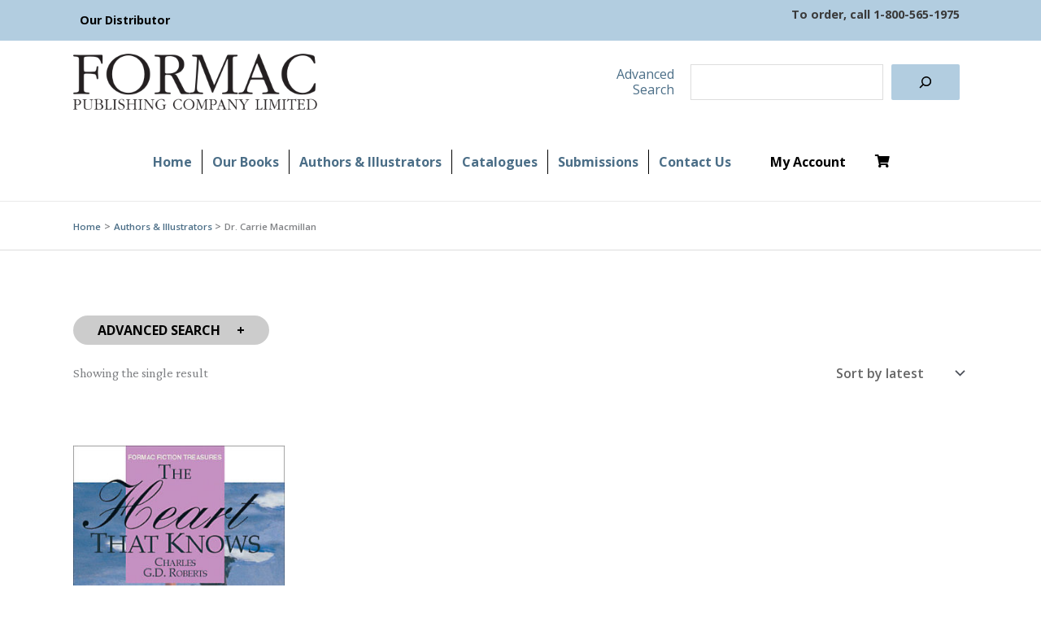

--- FILE ---
content_type: text/html; charset=UTF-8
request_url: https://formac.ca/contributor/dr-carrie-macmillan/
body_size: 61398
content:
<!DOCTYPE html>
<html lang="en-CA">
<head>
<meta charset="UTF-8">
<meta name="viewport" content="width=device-width, initial-scale=1">
	<link rel="profile" href="https://gmpg.org/xfn/11"> 
	<!-- Global site tag (gtag.js) - Google Analytics -->
<script async src="https://www.googletagmanager.com/gtag/js?id=UA-25710558-1"></script>
<script>
  window.dataLayer = window.dataLayer || [];
  function gtag(){dataLayer.push(arguments);}
  gtag('js', new Date());

  gtag('config', 'UA-25710558-1');
</script>

<title>Contributor: Dr. Carrie Macmillan &#x2d; Formac</title>
	<style>img:is([sizes="auto" i], [sizes^="auto," i]) { contain-intrinsic-size: 3000px 1500px }</style>
	
<!-- The SEO Framework by Sybre Waaijer -->
<meta name="robots" content="max-snippet:-1,max-image-preview:standard,max-video-preview:-1" />
<link rel="canonical" href="https://formac.ca/contributor/dr-carrie-macmillan/" />
<meta property="og:type" content="website" />
<meta property="og:locale" content="en_GB" />
<meta property="og:site_name" content="Formac" />
<meta property="og:title" content="Contributor: Dr. Carrie Macmillan" />
<meta property="og:url" content="https://formac.ca/contributor/dr-carrie-macmillan/" />
<meta property="og:image" content="https://formaclorimerbooks.ca/wp-content/uploads/sites/5/2021/08/Formac-Logo.png" />
<meta property="og:image:width" content="800" />
<meta property="og:image:height" content="184" />
<meta name="twitter:card" content="summary_large_image" />
<meta name="twitter:title" content="Contributor: Dr. Carrie Macmillan" />
<meta name="twitter:image" content="https://formaclorimerbooks.ca/wp-content/uploads/sites/5/2021/08/Formac-Logo.png" />
<script type="application/ld+json">{"@context":"https://schema.org","@graph":[{"@type":"WebSite","@id":"https://formac.ca/#/schema/WebSite","url":"https://formac.ca/","name":"Formac","inLanguage":"en-CA","potentialAction":{"@type":"SearchAction","target":{"@type":"EntryPoint","urlTemplate":"https://formac.ca/search/{search_term_string}/"},"query-input":"required name=search_term_string"},"publisher":{"@type":"Organization","@id":"https://formac.ca/#/schema/Organization","name":"Formac","url":"https://formac.ca/","logo":{"@type":"ImageObject","url":"https://formaclorimerbooks.ca/wp-content/uploads/sites/5/2021/08/Formac-Logo.png","contentUrl":"https://formaclorimerbooks.ca/wp-content/uploads/sites/5/2021/08/Formac-Logo.png","width":800,"height":184,"contentSize":"32338"}}},{"@type":"CollectionPage","@id":"https://formac.ca/contributor/dr-carrie-macmillan/","url":"https://formac.ca/contributor/dr-carrie-macmillan/","name":"Contributor: Dr. Carrie Macmillan &#x2d; Formac","inLanguage":"en-CA","isPartOf":{"@id":"https://formac.ca/#/schema/WebSite"},"breadcrumb":{"@type":"BreadcrumbList","@id":"https://formac.ca/#/schema/BreadcrumbList","itemListElement":[{"@type":"ListItem","position":1,"item":"https://formac.ca/","name":"Formac"},{"@type":"ListItem","position":2,"name":"Contributor: Dr. Carrie Macmillan"}]}}]}</script>
<!-- / The SEO Framework by Sybre Waaijer | 12.40ms meta | 7.22ms boot -->

<link rel='dns-prefetch' href='//formaclorimerbooks.ca' />
<link rel='dns-prefetch' href='//fonts.googleapis.com' />
<link rel='dns-prefetch' href='//ajax.googleapis.com' />
<link rel="alternate" type="application/rss+xml" title="Formac &raquo; Feed" href="https://formac.ca/feed/" />
<link rel="alternate" type="application/rss+xml" title="Formac &raquo; Comments Feed" href="https://formac.ca/comments/feed/" />
<link rel="alternate" type="application/rss+xml" title="Formac &raquo; Dr. Carrie Macmillan Contributor Feed" href="https://formac.ca/contributor/dr-carrie-macmillan/feed/" />
<script>
window._wpemojiSettings = {"baseUrl":"https:\/\/s.w.org\/images\/core\/emoji\/16.0.1\/72x72\/","ext":".png","svgUrl":"https:\/\/s.w.org\/images\/core\/emoji\/16.0.1\/svg\/","svgExt":".svg","source":{"concatemoji":"https:\/\/formac.ca\/wp-includes\/js\/wp-emoji-release.min.js?ver=6.8.3"}};
/*! This file is auto-generated */
!function(s,n){var o,i,e;function c(e){try{var t={supportTests:e,timestamp:(new Date).valueOf()};sessionStorage.setItem(o,JSON.stringify(t))}catch(e){}}function p(e,t,n){e.clearRect(0,0,e.canvas.width,e.canvas.height),e.fillText(t,0,0);var t=new Uint32Array(e.getImageData(0,0,e.canvas.width,e.canvas.height).data),a=(e.clearRect(0,0,e.canvas.width,e.canvas.height),e.fillText(n,0,0),new Uint32Array(e.getImageData(0,0,e.canvas.width,e.canvas.height).data));return t.every(function(e,t){return e===a[t]})}function u(e,t){e.clearRect(0,0,e.canvas.width,e.canvas.height),e.fillText(t,0,0);for(var n=e.getImageData(16,16,1,1),a=0;a<n.data.length;a++)if(0!==n.data[a])return!1;return!0}function f(e,t,n,a){switch(t){case"flag":return n(e,"\ud83c\udff3\ufe0f\u200d\u26a7\ufe0f","\ud83c\udff3\ufe0f\u200b\u26a7\ufe0f")?!1:!n(e,"\ud83c\udde8\ud83c\uddf6","\ud83c\udde8\u200b\ud83c\uddf6")&&!n(e,"\ud83c\udff4\udb40\udc67\udb40\udc62\udb40\udc65\udb40\udc6e\udb40\udc67\udb40\udc7f","\ud83c\udff4\u200b\udb40\udc67\u200b\udb40\udc62\u200b\udb40\udc65\u200b\udb40\udc6e\u200b\udb40\udc67\u200b\udb40\udc7f");case"emoji":return!a(e,"\ud83e\udedf")}return!1}function g(e,t,n,a){var r="undefined"!=typeof WorkerGlobalScope&&self instanceof WorkerGlobalScope?new OffscreenCanvas(300,150):s.createElement("canvas"),o=r.getContext("2d",{willReadFrequently:!0}),i=(o.textBaseline="top",o.font="600 32px Arial",{});return e.forEach(function(e){i[e]=t(o,e,n,a)}),i}function t(e){var t=s.createElement("script");t.src=e,t.defer=!0,s.head.appendChild(t)}"undefined"!=typeof Promise&&(o="wpEmojiSettingsSupports",i=["flag","emoji"],n.supports={everything:!0,everythingExceptFlag:!0},e=new Promise(function(e){s.addEventListener("DOMContentLoaded",e,{once:!0})}),new Promise(function(t){var n=function(){try{var e=JSON.parse(sessionStorage.getItem(o));if("object"==typeof e&&"number"==typeof e.timestamp&&(new Date).valueOf()<e.timestamp+604800&&"object"==typeof e.supportTests)return e.supportTests}catch(e){}return null}();if(!n){if("undefined"!=typeof Worker&&"undefined"!=typeof OffscreenCanvas&&"undefined"!=typeof URL&&URL.createObjectURL&&"undefined"!=typeof Blob)try{var e="postMessage("+g.toString()+"("+[JSON.stringify(i),f.toString(),p.toString(),u.toString()].join(",")+"));",a=new Blob([e],{type:"text/javascript"}),r=new Worker(URL.createObjectURL(a),{name:"wpTestEmojiSupports"});return void(r.onmessage=function(e){c(n=e.data),r.terminate(),t(n)})}catch(e){}c(n=g(i,f,p,u))}t(n)}).then(function(e){for(var t in e)n.supports[t]=e[t],n.supports.everything=n.supports.everything&&n.supports[t],"flag"!==t&&(n.supports.everythingExceptFlag=n.supports.everythingExceptFlag&&n.supports[t]);n.supports.everythingExceptFlag=n.supports.everythingExceptFlag&&!n.supports.flag,n.DOMReady=!1,n.readyCallback=function(){n.DOMReady=!0}}).then(function(){return e}).then(function(){var e;n.supports.everything||(n.readyCallback(),(e=n.source||{}).concatemoji?t(e.concatemoji):e.wpemoji&&e.twemoji&&(t(e.twemoji),t(e.wpemoji)))}))}((window,document),window._wpemojiSettings);
</script>
<link rel='stylesheet' id='wp-block-library-css' href='https://formac.ca/wp-includes/css/dist/block-library/style.min.css?ver=6.8.3' media='all' />
<link rel='stylesheet' id='astra-theme-css-css' href='https://formaclorimerbooks.ca/wp-content/themes/astra/assets/css/minified/main.min.css?ver=4.12.0' media='all' />
<style id='astra-theme-css-inline-css'>
.ast-no-sidebar .entry-content .alignfull {margin-left: calc( -50vw + 50%);margin-right: calc( -50vw + 50%);max-width: 100vw;width: 100vw;}.ast-no-sidebar .entry-content .alignwide {margin-left: calc(-41vw + 50%);margin-right: calc(-41vw + 50%);max-width: unset;width: unset;}.ast-no-sidebar .entry-content .alignfull .alignfull,.ast-no-sidebar .entry-content .alignfull .alignwide,.ast-no-sidebar .entry-content .alignwide .alignfull,.ast-no-sidebar .entry-content .alignwide .alignwide,.ast-no-sidebar .entry-content .wp-block-column .alignfull,.ast-no-sidebar .entry-content .wp-block-column .alignwide{width: 100%;margin-left: auto;margin-right: auto;}.wp-block-gallery,.blocks-gallery-grid {margin: 0;}.wp-block-separator {max-width: 100px;}.wp-block-separator.is-style-wide,.wp-block-separator.is-style-dots {max-width: none;}.entry-content .has-2-columns .wp-block-column:first-child {padding-right: 10px;}.entry-content .has-2-columns .wp-block-column:last-child {padding-left: 10px;}@media (max-width: 782px) {.entry-content .wp-block-columns .wp-block-column {flex-basis: 100%;}.entry-content .has-2-columns .wp-block-column:first-child {padding-right: 0;}.entry-content .has-2-columns .wp-block-column:last-child {padding-left: 0;}}body .entry-content .wp-block-latest-posts {margin-left: 0;}body .entry-content .wp-block-latest-posts li {list-style: none;}.ast-no-sidebar .ast-container .entry-content .wp-block-latest-posts {margin-left: 0;}.ast-header-break-point .entry-content .alignwide {margin-left: auto;margin-right: auto;}.entry-content .blocks-gallery-item img {margin-bottom: auto;}.wp-block-pullquote {border-top: 4px solid #555d66;border-bottom: 4px solid #555d66;color: #40464d;}:root{--ast-post-nav-space:0;--ast-container-default-xlg-padding:6.67em;--ast-container-default-lg-padding:5.67em;--ast-container-default-slg-padding:4.34em;--ast-container-default-md-padding:3.34em;--ast-container-default-sm-padding:6.67em;--ast-container-default-xs-padding:2.4em;--ast-container-default-xxs-padding:1.4em;--ast-code-block-background:#EEEEEE;--ast-comment-inputs-background:#FAFAFA;--ast-normal-container-width:1100px;--ast-narrow-container-width:750px;--ast-blog-title-font-weight:normal;--ast-blog-meta-weight:inherit;--ast-global-color-primary:var(--ast-global-color-5);--ast-global-color-secondary:var(--ast-global-color-4);--ast-global-color-alternate-background:var(--ast-global-color-7);--ast-global-color-subtle-background:var(--ast-global-color-6);--ast-bg-style-guide:var( --ast-global-color-secondary,--ast-global-color-5 );--ast-shadow-style-guide:0px 0px 4px 0 #00000057;--ast-global-dark-bg-style:#fff;--ast-global-dark-lfs:#fbfbfb;--ast-widget-bg-color:#fafafa;--ast-wc-container-head-bg-color:#fbfbfb;--ast-title-layout-bg:#eeeeee;--ast-search-border-color:#e7e7e7;--ast-lifter-hover-bg:#e6e6e6;--ast-gallery-block-color:#000;--srfm-color-input-label:var(--ast-global-color-2);}html{font-size:100%;}a,.page-title{color:var(--ast-global-color-1);}a:hover,a:focus{color:var(--ast-global-color-8);}body,button,input,select,textarea,.ast-button,.ast-custom-button{font-family:'Crimson Pro',serif;font-weight:400;font-size:16px;font-size:1rem;line-height:var(--ast-body-line-height,1.5em);}blockquote{color:var(--ast-global-color-2);}p,.entry-content p{margin-bottom:1em;}h1,h2,h3,h4,h5,h6,.entry-content :where(h1,h2,h3,h4,h5,h6),.site-title,.site-title a{font-family:'Open Sans',sans-serif;font-weight:normal;text-transform:none;}.site-title{font-size:35px;font-size:2.1875rem;display:none;}header .custom-logo-link img{max-width:300px;width:300px;}.astra-logo-svg{width:300px;}.site-header .site-description{font-size:15px;font-size:0.9375rem;display:none;}.entry-title{font-size:30px;font-size:1.875rem;}.archive .ast-article-post .ast-article-inner,.blog .ast-article-post .ast-article-inner,.archive .ast-article-post .ast-article-inner:hover,.blog .ast-article-post .ast-article-inner:hover{overflow:hidden;}h1,.entry-content :where(h1){font-size:2.1em;font-weight:700;font-family:'Crimson Pro',serif;line-height:1.4em;text-transform:none;}h2,.entry-content :where(h2){font-size:1.4em;font-weight:700;font-family:'Open Sans',sans-serif;line-height:1.3em;text-transform:none;}h3,.entry-content :where(h3){font-size:1.3em;font-weight:700;font-family:'Open Sans',sans-serif;line-height:1.3em;text-transform:none;}h4,.entry-content :where(h4){font-size:1.2em;line-height:1.2em;font-weight:normal;font-family:'Open Sans',sans-serif;text-transform:none;}h5,.entry-content :where(h5){font-size:1.2em;line-height:1.2em;font-family:'Open Sans',sans-serif;text-transform:none;}h6,.entry-content :where(h6){font-size:1em;line-height:1.25em;font-family:'Open Sans',sans-serif;text-transform:none;}::selection{background-color:var(--ast-global-color-0);color:#000000;}body,h1,h2,h3,h4,h5,h6,.entry-title a,.entry-content :where(h1,h2,h3,h4,h5,h6){color:var(--ast-global-color-2);}.tagcloud a:hover,.tagcloud a:focus,.tagcloud a.current-item{color:#ffffff;border-color:var(--ast-global-color-1);background-color:var(--ast-global-color-1);}input:focus,input[type="text"]:focus,input[type="email"]:focus,input[type="url"]:focus,input[type="password"]:focus,input[type="reset"]:focus,input[type="search"]:focus,textarea:focus{border-color:var(--ast-global-color-1);}input[type="radio"]:checked,input[type=reset],input[type="checkbox"]:checked,input[type="checkbox"]:hover:checked,input[type="checkbox"]:focus:checked,input[type=range]::-webkit-slider-thumb{border-color:var(--ast-global-color-1);background-color:var(--ast-global-color-1);box-shadow:none;}.site-footer a:hover + .post-count,.site-footer a:focus + .post-count{background:var(--ast-global-color-1);border-color:var(--ast-global-color-1);}.single .nav-links .nav-previous,.single .nav-links .nav-next{color:var(--ast-global-color-1);}.entry-meta,.entry-meta *{line-height:1.45;color:var(--ast-global-color-1);}.entry-meta a:not(.ast-button):hover,.entry-meta a:not(.ast-button):hover *,.entry-meta a:not(.ast-button):focus,.entry-meta a:not(.ast-button):focus *,.page-links > .page-link,.page-links .page-link:hover,.post-navigation a:hover{color:var(--ast-global-color-8);}#cat option,.secondary .calendar_wrap thead a,.secondary .calendar_wrap thead a:visited{color:var(--ast-global-color-1);}.secondary .calendar_wrap #today,.ast-progress-val span{background:var(--ast-global-color-1);}.secondary a:hover + .post-count,.secondary a:focus + .post-count{background:var(--ast-global-color-1);border-color:var(--ast-global-color-1);}.calendar_wrap #today > a{color:#ffffff;}.page-links .page-link,.single .post-navigation a{color:var(--ast-global-color-1);}.ast-search-menu-icon .search-form button.search-submit{padding:0 4px;}.ast-search-menu-icon form.search-form{padding-right:0;}.ast-search-menu-icon.slide-search input.search-field{width:0;}.ast-header-search .ast-search-menu-icon.ast-dropdown-active .search-form,.ast-header-search .ast-search-menu-icon.ast-dropdown-active .search-field:focus{transition:all 0.2s;}.search-form input.search-field:focus{outline:none;}.widget-title,.widget .wp-block-heading{font-size:22px;font-size:1.375rem;color:var(--ast-global-color-2);}.single .ast-author-details .author-title{color:var(--ast-global-color-8);}.ast-single-post .entry-content a,.ast-comment-content a:not(.ast-comment-edit-reply-wrap a),.woocommerce-js .woocommerce-product-details__short-description a{text-decoration:underline;}.ast-single-post .wp-block-button .wp-block-button__link,.ast-single-post .elementor-widget-button .elementor-button,a.ast-post-filter-single,.ast-single-post .wp-block-button.is-style-outline .wp-block-button__link,div.ast-custom-button,.ast-single-post .ast-comment-content .comment-reply-link,.ast-single-post .ast-comment-content .comment-edit-link,.entry-content [CLASS*="wc-block"] .wc-block-components-button,.entry-content [CLASS*="wc-block"] .wc-block-components-totals-coupon-link,.entry-content [CLASS*="wc-block"] .wc-block-components-product-name{text-decoration:none;}.ast-search-menu-icon.slide-search a:focus-visible:focus-visible,.astra-search-icon:focus-visible,#close:focus-visible,a:focus-visible,.ast-menu-toggle:focus-visible,.site .skip-link:focus-visible,.wp-block-loginout input:focus-visible,.wp-block-search.wp-block-search__button-inside .wp-block-search__inside-wrapper,.ast-header-navigation-arrow:focus-visible,.woocommerce .wc-proceed-to-checkout > .checkout-button:focus-visible,.woocommerce .woocommerce-MyAccount-navigation ul li a:focus-visible,.ast-orders-table__row .ast-orders-table__cell:focus-visible,.woocommerce .woocommerce-order-details .order-again > .button:focus-visible,.woocommerce .woocommerce-message a.button.wc-forward:focus-visible,.woocommerce #minus_qty:focus-visible,.woocommerce #plus_qty:focus-visible,a#ast-apply-coupon:focus-visible,.woocommerce .woocommerce-info a:focus-visible,.woocommerce .astra-shop-summary-wrap a:focus-visible,.woocommerce a.wc-forward:focus-visible,#ast-apply-coupon:focus-visible,.woocommerce-js .woocommerce-mini-cart-item a.remove:focus-visible,#close:focus-visible,.button.search-submit:focus-visible,#search_submit:focus,.normal-search:focus-visible,.ast-header-account-wrap:focus-visible,.woocommerce .ast-on-card-button.ast-quick-view-trigger:focus,.astra-cart-drawer-close:focus,.ast-single-variation:focus,.ast-woocommerce-product-gallery__image:focus,.ast-button:focus,.woocommerce-product-gallery--with-images [data-controls="prev"]:focus-visible,.woocommerce-product-gallery--with-images [data-controls="next"]:focus-visible,.ast-builder-button-wrap:has(.ast-custom-button-link:focus),.ast-builder-button-wrap .ast-custom-button-link:focus{outline-style:dotted;outline-color:inherit;outline-width:thin;}input:focus,input[type="text"]:focus,input[type="email"]:focus,input[type="url"]:focus,input[type="password"]:focus,input[type="reset"]:focus,input[type="search"]:focus,input[type="number"]:focus,textarea:focus,.wp-block-search__input:focus,[data-section="section-header-mobile-trigger"] .ast-button-wrap .ast-mobile-menu-trigger-minimal:focus,.ast-mobile-popup-drawer.active .menu-toggle-close:focus,.woocommerce-ordering select.orderby:focus,#ast-scroll-top:focus,#coupon_code:focus,.woocommerce-page #comment:focus,.woocommerce #reviews #respond input#submit:focus,.woocommerce a.add_to_cart_button:focus,.woocommerce .button.single_add_to_cart_button:focus,.woocommerce .woocommerce-cart-form button:focus,.woocommerce .woocommerce-cart-form__cart-item .quantity .qty:focus,.woocommerce .woocommerce-billing-fields .woocommerce-billing-fields__field-wrapper .woocommerce-input-wrapper > .input-text:focus,.woocommerce #order_comments:focus,.woocommerce #place_order:focus,.woocommerce .woocommerce-address-fields .woocommerce-address-fields__field-wrapper .woocommerce-input-wrapper > .input-text:focus,.woocommerce .woocommerce-MyAccount-content form button:focus,.woocommerce .woocommerce-MyAccount-content .woocommerce-EditAccountForm .woocommerce-form-row .woocommerce-Input.input-text:focus,.woocommerce .ast-woocommerce-container .woocommerce-pagination ul.page-numbers li a:focus,body #content .woocommerce form .form-row .select2-container--default .select2-selection--single:focus,#ast-coupon-code:focus,.woocommerce.woocommerce-js .quantity input[type=number]:focus,.woocommerce-js .woocommerce-mini-cart-item .quantity input[type=number]:focus,.woocommerce p#ast-coupon-trigger:focus{border-style:dotted;border-color:inherit;border-width:thin;}input{outline:none;}.woocommerce-js input[type=text]:focus,.woocommerce-js input[type=email]:focus,.woocommerce-js textarea:focus,input[type=number]:focus,.comments-area textarea#comment:focus,.comments-area textarea#comment:active,.comments-area .ast-comment-formwrap input[type="text"]:focus,.comments-area .ast-comment-formwrap input[type="text"]:active{outline-style:unset;outline-color:inherit;outline-width:thin;}.site-logo-img img{ transition:all 0.2s linear;}body .ast-oembed-container *{position:absolute;top:0;width:100%;height:100%;left:0;}body .wp-block-embed-pocket-casts .ast-oembed-container *{position:unset;}.ast-single-post-featured-section + article {margin-top: 2em;}.site-content .ast-single-post-featured-section img {width: 100%;overflow: hidden;object-fit: cover;}.site > .ast-single-related-posts-container {margin-top: 0;}@media (min-width: 922px) {.ast-desktop .ast-container--narrow {max-width: var(--ast-narrow-container-width);margin: 0 auto;}}@media (max-width:921.9px){#ast-desktop-header{display:none;}}@media (min-width:922px){#ast-mobile-header{display:none;}}.wp-block-buttons.aligncenter{justify-content:center;}.ast-separate-container.ast-single-post.ast-right-sidebar #primary,.ast-separate-container.ast-single-post.ast-left-sidebar #primary,.ast-separate-container.ast-single-post #primary,.ast-plain-container.ast-single-post #primary,.ast-narrow-container.ast-single-post #primary{margin-top:4em;margin-bottom:4em;}.ast-separate-container #primary,.ast-narrow-container #primary{padding-top:0px;}.ast-separate-container #primary,.ast-narrow-container #primary{padding-bottom:0px;}@media (min-width:1200px){.wp-block-group .has-background{padding:20px;}}@media (min-width:1200px){.ast-plain-container.ast-no-sidebar .entry-content .alignwide .wp-block-cover__inner-container,.ast-plain-container.ast-no-sidebar .entry-content .alignfull .wp-block-cover__inner-container{width:1140px;}}@media (min-width:1200px){.wp-block-cover-image.alignwide .wp-block-cover__inner-container,.wp-block-cover.alignwide .wp-block-cover__inner-container,.wp-block-cover-image.alignfull .wp-block-cover__inner-container,.wp-block-cover.alignfull .wp-block-cover__inner-container{width:100%;}}.wp-block-columns{margin-bottom:unset;}.wp-block-image.size-full{margin:2rem 0;}.wp-block-separator.has-background{padding:0;}.wp-block-gallery{margin-bottom:1.6em;}.wp-block-group{padding-top:4em;padding-bottom:4em;}.wp-block-group__inner-container .wp-block-columns:last-child,.wp-block-group__inner-container :last-child,.wp-block-table table{margin-bottom:0;}.blocks-gallery-grid{width:100%;}.wp-block-navigation-link__content{padding:5px 0;}.wp-block-group .wp-block-group .has-text-align-center,.wp-block-group .wp-block-column .has-text-align-center{max-width:100%;}.has-text-align-center{margin:0 auto;}@media (min-width:1200px){.wp-block-cover__inner-container,.alignwide .wp-block-group__inner-container,.alignfull .wp-block-group__inner-container{max-width:1200px;margin:0 auto;}.wp-block-group.alignnone,.wp-block-group.aligncenter,.wp-block-group.alignleft,.wp-block-group.alignright,.wp-block-group.alignwide,.wp-block-columns.alignwide{margin:2rem 0 1rem 0;}}@media (max-width:1200px){.wp-block-group{padding:3em;}.wp-block-group .wp-block-group{padding:1.5em;}.wp-block-columns,.wp-block-column{margin:1rem 0;}}@media (min-width:921px){.wp-block-columns .wp-block-group{padding:2em;}}@media (max-width:544px){.wp-block-cover-image .wp-block-cover__inner-container,.wp-block-cover .wp-block-cover__inner-container{width:unset;}.wp-block-cover,.wp-block-cover-image{padding:2em 0;}.wp-block-group,.wp-block-cover{padding:2em;}.wp-block-media-text__media img,.wp-block-media-text__media video{width:unset;max-width:100%;}.wp-block-media-text.has-background .wp-block-media-text__content{padding:1em;}}.wp-block-image.aligncenter{margin-left:auto;margin-right:auto;}.wp-block-table.aligncenter{margin-left:auto;margin-right:auto;}@media (min-width:544px){.entry-content .wp-block-media-text.has-media-on-the-right .wp-block-media-text__content{padding:0 8% 0 0;}.entry-content .wp-block-media-text .wp-block-media-text__content{padding:0 0 0 8%;}.ast-plain-container .site-content .entry-content .has-custom-content-position.is-position-bottom-left > *,.ast-plain-container .site-content .entry-content .has-custom-content-position.is-position-bottom-right > *,.ast-plain-container .site-content .entry-content .has-custom-content-position.is-position-top-left > *,.ast-plain-container .site-content .entry-content .has-custom-content-position.is-position-top-right > *,.ast-plain-container .site-content .entry-content .has-custom-content-position.is-position-center-right > *,.ast-plain-container .site-content .entry-content .has-custom-content-position.is-position-center-left > *{margin:0;}}@media (max-width:544px){.entry-content .wp-block-media-text .wp-block-media-text__content{padding:8% 0;}.wp-block-media-text .wp-block-media-text__media img{width:auto;max-width:100%;}}.wp-block-button.is-style-outline .wp-block-button__link{border-color:var(--ast-global-color-0);border-top-width:2px;border-right-width:2px;border-bottom-width:2px;border-left-width:2px;}div.wp-block-button.is-style-outline > .wp-block-button__link:not(.has-text-color),div.wp-block-button.wp-block-button__link.is-style-outline:not(.has-text-color){color:var(--ast-global-color-0);}.wp-block-button.is-style-outline .wp-block-button__link:hover,.wp-block-buttons .wp-block-button.is-style-outline .wp-block-button__link:focus,.wp-block-buttons .wp-block-button.is-style-outline > .wp-block-button__link:not(.has-text-color):hover,.wp-block-buttons .wp-block-button.wp-block-button__link.is-style-outline:not(.has-text-color):hover{color:#ffffff;background-color:var(--ast-global-color-8);border-color:var(--ast-global-color-8);}.post-page-numbers.current .page-link,.ast-pagination .page-numbers.current{color:#000000;border-color:var(--ast-global-color-0);background-color:var(--ast-global-color-0);}@media (max-width:921px){.wp-block-button.is-style-outline .wp-block-button__link{padding-top:calc(15px - 2px);padding-right:calc(30px - 2px);padding-bottom:calc(15px - 2px);padding-left:calc(30px - 2px);}}@media (max-width:544px){.wp-block-button.is-style-outline .wp-block-button__link{padding-top:calc(15px - 2px);padding-right:calc(30px - 2px);padding-bottom:calc(15px - 2px);padding-left:calc(30px - 2px);}}@media (min-width:544px){.entry-content > .alignleft{margin-right:20px;}.entry-content > .alignright{margin-left:20px;}.wp-block-group.has-background{padding:20px;}}.wp-block-buttons .wp-block-button.is-style-outline .wp-block-button__link.wp-element-button,.ast-outline-button,.wp-block-uagb-buttons-child .uagb-buttons-repeater.ast-outline-button{border-color:var(--ast-global-color-0);border-top-width:2px;border-right-width:2px;border-bottom-width:2px;border-left-width:2px;font-family:'Open Sans',sans-serif;font-weight:600;line-height:1em;text-transform:uppercase;border-top-left-radius:30px;border-top-right-radius:30px;border-bottom-right-radius:30px;border-bottom-left-radius:30px;}.wp-block-buttons .wp-block-button.is-style-outline > .wp-block-button__link:not(.has-text-color),.wp-block-buttons .wp-block-button.wp-block-button__link.is-style-outline:not(.has-text-color),.ast-outline-button{color:var(--ast-global-color-0);}.wp-block-button.is-style-outline .wp-block-button__link:hover,.wp-block-buttons .wp-block-button.is-style-outline .wp-block-button__link:focus,.wp-block-buttons .wp-block-button.is-style-outline > .wp-block-button__link:not(.has-text-color):hover,.wp-block-buttons .wp-block-button.wp-block-button__link.is-style-outline:not(.has-text-color):hover,.ast-outline-button:hover,.ast-outline-button:focus,.wp-block-uagb-buttons-child .uagb-buttons-repeater.ast-outline-button:hover,.wp-block-uagb-buttons-child .uagb-buttons-repeater.ast-outline-button:focus{color:#ffffff;background-color:var(--ast-global-color-8);border-color:var(--ast-global-color-8);}.wp-block-button .wp-block-button__link.wp-element-button.is-style-outline:not(.has-background),.wp-block-button.is-style-outline>.wp-block-button__link.wp-element-button:not(.has-background),.ast-outline-button{background-color:transparent;}.entry-content[data-ast-blocks-layout] > figure{margin-bottom:1em;}.review-rating{display:flex;align-items:center;order:2;}@media (max-width:921px){.ast-left-sidebar #content > .ast-container{display:flex;flex-direction:column-reverse;width:100%;}.ast-separate-container .ast-article-post,.ast-separate-container .ast-article-single{padding:1.5em 2.14em;}.ast-author-box img.avatar{margin:20px 0 0 0;}}@media (min-width:922px){.ast-separate-container.ast-right-sidebar #primary,.ast-separate-container.ast-left-sidebar #primary{border:0;}.search-no-results.ast-separate-container #primary{margin-bottom:4em;}}.wp-block-button .wp-block-button__link{color:#000000;}.wp-block-button .wp-block-button__link:hover,.wp-block-button .wp-block-button__link:focus{color:#ffffff;background-color:var(--ast-global-color-8);border-color:var(--ast-global-color-8);}.wp-block-button .wp-block-button__link{border:none;background-color:var(--ast-global-color-0);color:#000000;font-family:'Open Sans',sans-serif;font-weight:600;line-height:1em;text-transform:uppercase;padding:15px 30px;border-top-left-radius:30px;border-top-right-radius:30px;border-bottom-right-radius:30px;border-bottom-left-radius:30px;}.wp-block-button.is-style-outline .wp-block-button__link{border-style:solid;border-top-width:2px;border-right-width:2px;border-left-width:2px;border-bottom-width:2px;border-color:var(--ast-global-color-0);padding-top:calc(15px - 2px);padding-right:calc(30px - 2px);padding-bottom:calc(15px - 2px);padding-left:calc(30px - 2px);}@media (max-width:921px){.wp-block-button .wp-block-button__link{border:none;padding:15px 30px;}.wp-block-button.is-style-outline .wp-block-button__link{padding-top:calc(15px - 2px);padding-right:calc(30px - 2px);padding-bottom:calc(15px - 2px);padding-left:calc(30px - 2px);}}@media (max-width:544px){.wp-block-button .wp-block-button__link{border:none;padding:15px 30px;}.wp-block-button.is-style-outline .wp-block-button__link{padding-top:calc(15px - 2px);padding-right:calc(30px - 2px);padding-bottom:calc(15px - 2px);padding-left:calc(30px - 2px);}}.menu-toggle,button,.ast-button,.ast-custom-button,.button,input#submit,input[type="button"],input[type="submit"],input[type="reset"]{border-style:solid;border-top-width:0;border-right-width:0;border-left-width:0;border-bottom-width:0;color:#000000;border-color:var(--ast-global-color-0);background-color:var(--ast-global-color-0);padding-top:10px;padding-right:30px;padding-bottom:10px;padding-left:30px;font-family:'Open Sans',sans-serif;font-weight:600;line-height:1em;text-transform:uppercase;border-top-left-radius:30px;border-top-right-radius:30px;border-bottom-right-radius:30px;border-bottom-left-radius:30px;}button:focus,.menu-toggle:hover,button:hover,.ast-button:hover,.ast-custom-button:hover .button:hover,.ast-custom-button:hover ,input[type=reset]:hover,input[type=reset]:focus,input#submit:hover,input#submit:focus,input[type="button"]:hover,input[type="button"]:focus,input[type="submit"]:hover,input[type="submit"]:focus{color:#ffffff;background-color:var(--ast-global-color-8);border-color:var(--ast-global-color-8);}@media (max-width:921px){.ast-mobile-header-stack .main-header-bar .ast-search-menu-icon{display:inline-block;}.ast-header-break-point.ast-header-custom-item-outside .ast-mobile-header-stack .main-header-bar .ast-search-icon{margin:0;}.ast-comment-avatar-wrap img{max-width:2.5em;}.ast-comment-meta{padding:0 1.8888em 1.3333em;}.ast-separate-container .ast-comment-list li.depth-1{padding:1.5em 2.14em;}.ast-separate-container .comment-respond{padding:2em 2.14em;}}@media (min-width:544px){.ast-container{max-width:100%;}}@media (max-width:544px){.ast-separate-container .ast-article-post,.ast-separate-container .ast-article-single,.ast-separate-container .comments-title,.ast-separate-container .ast-archive-description{padding:1.5em 1em;}.ast-separate-container #content .ast-container{padding-left:0.54em;padding-right:0.54em;}.ast-separate-container .ast-comment-list .bypostauthor{padding:.5em;}.ast-search-menu-icon.ast-dropdown-active .search-field{width:170px;}}@media (max-width:921px){.ast-header-break-point .ast-search-menu-icon.slide-search .search-form{right:0;}.ast-header-break-point .ast-mobile-header-stack .ast-search-menu-icon.slide-search .search-form{right:-1em;}} #ast-mobile-header .ast-site-header-cart-li a{pointer-events:none;}.ast-no-sidebar.ast-separate-container .entry-content .alignfull {margin-left: -6.67em;margin-right: -6.67em;width: auto;}@media (max-width: 1200px) {.ast-no-sidebar.ast-separate-container .entry-content .alignfull {margin-left: -2.4em;margin-right: -2.4em;}}@media (max-width: 768px) {.ast-no-sidebar.ast-separate-container .entry-content .alignfull {margin-left: -2.14em;margin-right: -2.14em;}}@media (max-width: 544px) {.ast-no-sidebar.ast-separate-container .entry-content .alignfull {margin-left: -1em;margin-right: -1em;}}.ast-no-sidebar.ast-separate-container .entry-content .alignwide {margin-left: -20px;margin-right: -20px;}.ast-no-sidebar.ast-separate-container .entry-content .wp-block-column .alignfull,.ast-no-sidebar.ast-separate-container .entry-content .wp-block-column .alignwide {margin-left: auto;margin-right: auto;width: 100%;}@media (max-width:921px){.site-title{display:none;}.site-header .site-description{display:none;}h1,.entry-content :where(h1){font-size:30px;}h2,.entry-content :where(h2){font-size:25px;}h3,.entry-content :where(h3){font-size:20px;}}@media (max-width:544px){.site-title{display:none;}.site-header .site-description{display:none;}h1,.entry-content :where(h1){font-size:30px;}h2,.entry-content :where(h2){font-size:25px;}h3,.entry-content :where(h3){font-size:20px;}header .custom-logo-link img,.ast-header-break-point .site-branding img,.ast-header-break-point .custom-logo-link img{max-width:130px;width:130px;}.astra-logo-svg{width:130px;}.ast-header-break-point .site-logo-img .custom-mobile-logo-link img{max-width:130px;}}@media (max-width:921px){html{font-size:91.2%;}}@media (max-width:544px){html{font-size:91.2%;}}@media (min-width:922px){.ast-container{max-width:1140px;}}@media (min-width:922px){.site-content .ast-container{display:flex;}}@media (max-width:921px){.site-content .ast-container{flex-direction:column;}}.ast-blog-layout-6-grid .ast-blog-featured-section:before { content: ""; }.cat-links.badge a,.tags-links.badge a {padding: 4px 8px;border-radius: 3px;font-weight: 400;}.cat-links.underline a,.tags-links.underline a{text-decoration: underline;}@media (min-width:922px){.main-header-menu .sub-menu .menu-item.ast-left-align-sub-menu:hover > .sub-menu,.main-header-menu .sub-menu .menu-item.ast-left-align-sub-menu.focus > .sub-menu{margin-left:-0px;}}.site .comments-area{padding-bottom:3em;}blockquote {padding: 1.2em;}.ast-header-break-point .ast-mobile-header-wrap .ast-above-header-wrap .main-header-bar-navigation .inline-on-mobile .menu-item .menu-link,.ast-header-break-point .ast-mobile-header-wrap .ast-main-header-wrap .main-header-bar-navigation .inline-on-mobile .menu-item .menu-link,.ast-header-break-point .ast-mobile-header-wrap .ast-below-header-wrap .main-header-bar-navigation .inline-on-mobile .menu-item .menu-link {border: none;}.ast-header-break-point .ast-mobile-header-wrap .ast-above-header-wrap .main-header-bar-navigation .inline-on-mobile .menu-item-has-children > .ast-menu-toggle::before,.ast-header-break-point .ast-mobile-header-wrap .ast-main-header-wrap .main-header-bar-navigation .inline-on-mobile .menu-item-has-children > .ast-menu-toggle::before,.ast-header-break-point .ast-mobile-header-wrap .ast-below-header-wrap .main-header-bar-navigation .inline-on-mobile .menu-item-has-children > .ast-menu-toggle::before {font-size: .6rem;}.ast-header-break-point .ast-mobile-header-wrap .ast-flex.inline-on-mobile {flex-wrap: unset;}.ast-header-break-point .ast-mobile-header-wrap .ast-flex.inline-on-mobile .menu-item.ast-submenu-expanded > .sub-menu .menu-link {padding: .1em 1em;}.ast-header-break-point .ast-mobile-header-wrap .ast-flex.inline-on-mobile .menu-item.ast-submenu-expanded > .sub-menu > .menu-item .ast-menu-toggle::before {transform: rotate(-90deg);}.ast-header-break-point .ast-mobile-header-wrap .ast-flex.inline-on-mobile .menu-item.ast-submenu-expanded > .sub-menu > .menu-item.ast-submenu-expanded .ast-menu-toggle::before {transform: rotate(-270deg);}.ast-header-break-point .ast-mobile-header-wrap .ast-flex.inline-on-mobile .menu-item > .sub-menu > .menu-item .menu-link:before {content: none;}.ast-header-break-point .ast-mobile-header-wrap .ast-flex.inline-on-mobile {flex-wrap: unset;}.ast-header-break-point .ast-mobile-header-wrap .ast-flex.inline-on-mobile .menu-item.ast-submenu-expanded > .sub-menu .menu-link {padding: .1em 1em;}.ast-header-break-point .ast-mobile-header-wrap .ast-flex.inline-on-mobile .menu-item.ast-submenu-expanded > .sub-menu > .menu-item .ast-menu-toggle::before {transform: rotate(-90deg);}.ast-header-break-point .ast-mobile-header-wrap .ast-flex.inline-on-mobile .menu-item.ast-submenu-expanded > .sub-menu > .menu-item.ast-submenu-expanded .ast-menu-toggle::before {transform: rotate(-270deg);}.ast-header-break-point .ast-mobile-header-wrap .ast-flex.inline-on-mobile .menu-item > .sub-menu > .menu-item .menu-link:before {content: none;}.ast-header-break-point .inline-on-mobile .sub-menu {width: 150px;}.ast-header-break-point .ast-mobile-header-wrap .ast-flex.inline-on-mobile .menu-item.menu-item-has-children {margin-right: 10px;}.ast-header-break-point .ast-mobile-header-wrap .ast-flex.inline-on-mobile .menu-item.ast-submenu-expanded > .sub-menu {display: block;position: absolute;right: auto;left: 0;}.ast-header-break-point .ast-mobile-header-wrap .ast-flex.inline-on-mobile .menu-item.ast-submenu-expanded > .sub-menu .menu-item .ast-menu-toggle {padding: 0;right: 1em;}.ast-header-break-point .ast-mobile-header-wrap .ast-flex.inline-on-mobile .menu-item.ast-submenu-expanded > .sub-menu > .menu-item > .sub-menu {left: 100%;right: auto;}.ast-header-break-point .ast-mobile-header-wrap .ast-flex.inline-on-mobile .ast-menu-toggle {right: -15px;}.ast-header-break-point .ast-mobile-header-wrap .ast-flex.inline-on-mobile .menu-item.menu-item-has-children {margin-right: 10px;}.ast-header-break-point .ast-mobile-header-wrap .ast-flex.inline-on-mobile .menu-item.ast-submenu-expanded > .sub-menu {display: block;position: absolute;right: auto;left: 0;}.ast-header-break-point .ast-mobile-header-wrap .ast-flex.inline-on-mobile .menu-item.ast-submenu-expanded > .sub-menu > .menu-item > .sub-menu {left: 100%;right: auto;}.ast-header-break-point .ast-mobile-header-wrap .ast-flex.inline-on-mobile .ast-menu-toggle {right: -15px;}:root .has-ast-global-color-0-color{color:var(--ast-global-color-0);}:root .has-ast-global-color-0-background-color{background-color:var(--ast-global-color-0);}:root .wp-block-button .has-ast-global-color-0-color{color:var(--ast-global-color-0);}:root .wp-block-button .has-ast-global-color-0-background-color{background-color:var(--ast-global-color-0);}:root .has-ast-global-color-1-color{color:var(--ast-global-color-1);}:root .has-ast-global-color-1-background-color{background-color:var(--ast-global-color-1);}:root .wp-block-button .has-ast-global-color-1-color{color:var(--ast-global-color-1);}:root .wp-block-button .has-ast-global-color-1-background-color{background-color:var(--ast-global-color-1);}:root .has-ast-global-color-2-color{color:var(--ast-global-color-2);}:root .has-ast-global-color-2-background-color{background-color:var(--ast-global-color-2);}:root .wp-block-button .has-ast-global-color-2-color{color:var(--ast-global-color-2);}:root .wp-block-button .has-ast-global-color-2-background-color{background-color:var(--ast-global-color-2);}:root .has-ast-global-color-3-color{color:var(--ast-global-color-3);}:root .has-ast-global-color-3-background-color{background-color:var(--ast-global-color-3);}:root .wp-block-button .has-ast-global-color-3-color{color:var(--ast-global-color-3);}:root .wp-block-button .has-ast-global-color-3-background-color{background-color:var(--ast-global-color-3);}:root .has-ast-global-color-4-color{color:var(--ast-global-color-4);}:root .has-ast-global-color-4-background-color{background-color:var(--ast-global-color-4);}:root .wp-block-button .has-ast-global-color-4-color{color:var(--ast-global-color-4);}:root .wp-block-button .has-ast-global-color-4-background-color{background-color:var(--ast-global-color-4);}:root .has-ast-global-color-5-color{color:var(--ast-global-color-5);}:root .has-ast-global-color-5-background-color{background-color:var(--ast-global-color-5);}:root .wp-block-button .has-ast-global-color-5-color{color:var(--ast-global-color-5);}:root .wp-block-button .has-ast-global-color-5-background-color{background-color:var(--ast-global-color-5);}:root .has-ast-global-color-6-color{color:var(--ast-global-color-6);}:root .has-ast-global-color-6-background-color{background-color:var(--ast-global-color-6);}:root .wp-block-button .has-ast-global-color-6-color{color:var(--ast-global-color-6);}:root .wp-block-button .has-ast-global-color-6-background-color{background-color:var(--ast-global-color-6);}:root .has-ast-global-color-7-color{color:var(--ast-global-color-7);}:root .has-ast-global-color-7-background-color{background-color:var(--ast-global-color-7);}:root .wp-block-button .has-ast-global-color-7-color{color:var(--ast-global-color-7);}:root .wp-block-button .has-ast-global-color-7-background-color{background-color:var(--ast-global-color-7);}:root .has-ast-global-color-8-color{color:var(--ast-global-color-8);}:root .has-ast-global-color-8-background-color{background-color:var(--ast-global-color-8);}:root .wp-block-button .has-ast-global-color-8-color{color:var(--ast-global-color-8);}:root .wp-block-button .has-ast-global-color-8-background-color{background-color:var(--ast-global-color-8);}:root{--ast-global-color-0:#b2cde0;--ast-global-color-1:#4b6e87;--ast-global-color-2:#3a3a3a;--ast-global-color-3:#4B4F58;--ast-global-color-4:#F5F5F5;--ast-global-color-5:#FFFFFF;--ast-global-color-6:#F2F5F7;--ast-global-color-7:#424242;--ast-global-color-8:#000000;}:root {--ast-border-color : #dddddd;}.ast-breadcrumbs .trail-browse,.ast-breadcrumbs .trail-items,.ast-breadcrumbs .trail-items li{display:inline-block;margin:0;padding:0;border:none;background:inherit;text-indent:0;text-decoration:none;}.ast-breadcrumbs .trail-browse{font-size:inherit;font-style:inherit;font-weight:inherit;color:inherit;}.ast-breadcrumbs .trail-items{list-style:none;}.trail-items li::after{padding:0 0.3em;content:"\00bb";}.trail-items li:last-of-type::after{display:none;}.trail-items li::after{content:">";}.ast-breadcrumbs-wrapper,.ast-breadcrumbs-wrapper *{font-family:'Open Sans',sans-serif;font-weight:600;font-size:.96em;}.main-header-bar.ast-header-breadcrumb,.ast-header-break-point .main-header-bar.ast-header-breadcrumb,.ast-header-break-point .header-main-layout-2 .main-header-bar.ast-header-breadcrumb,.ast-header-break-point .ast-mobile-header-stack .main-header-bar.ast-header-breadcrumb,.ast-default-menu-enable.ast-main-header-nav-open.ast-header-break-point .main-header-bar-wrap .main-header-bar.ast-header-breadcrumb,.ast-main-header-nav-open .main-header-bar-wrap .main-header-bar.ast-header-breadcrumb{padding-top:20px;padding-bottom:20px;}.ast-header-breadcrumb{padding-top:10px;padding-bottom:10px;width:100%;}.ast-default-menu-enable.ast-main-header-nav-open.ast-header-break-point .main-header-bar.ast-header-breadcrumb,.ast-main-header-nav-open .main-header-bar.ast-header-breadcrumb{padding-top:1em;padding-bottom:1em;}.ast-header-break-point .main-header-bar.ast-header-breadcrumb{border-bottom-width:1px;border-bottom-color:#eaeaea;border-bottom-style:solid;}.ast-breadcrumbs-wrapper{line-height:1.4;}.ast-breadcrumbs-wrapper .rank-math-breadcrumb p{margin-bottom:0px;}.ast-breadcrumbs-wrapper{display:block;width:100%;}h1,h2,h3,h4,h5,h6,.entry-content :where(h1,h2,h3,h4,h5,h6){color:var(--ast-global-color-2);}@media (max-width:921px){.ast-builder-grid-row-container.ast-builder-grid-row-tablet-3-firstrow .ast-builder-grid-row > *:first-child,.ast-builder-grid-row-container.ast-builder-grid-row-tablet-3-lastrow .ast-builder-grid-row > *:last-child{grid-column:1 / -1;}}@media (max-width:544px){.ast-builder-grid-row-container.ast-builder-grid-row-mobile-3-firstrow .ast-builder-grid-row > *:first-child,.ast-builder-grid-row-container.ast-builder-grid-row-mobile-3-lastrow .ast-builder-grid-row > *:last-child{grid-column:1 / -1;}}.ast-builder-layout-element[data-section="title_tagline"]{display:flex;}@media (max-width:921px){.ast-header-break-point .ast-builder-layout-element[data-section="title_tagline"]{display:flex;}}@media (max-width:544px){.ast-header-break-point .ast-builder-layout-element[data-section="title_tagline"]{display:flex;}}.ast-builder-menu-1{font-family:'Open Sans',sans-serif;font-weight:700;}.ast-builder-menu-1 .menu-item > .menu-link{font-size:1em;color:var(--ast-global-color-1);padding-top:0px;padding-bottom:0px;padding-left:12px;padding-right:12px;}.ast-builder-menu-1 .menu-item > .ast-menu-toggle{color:var(--ast-global-color-1);}.ast-builder-menu-1 .menu-item:hover > .menu-link,.ast-builder-menu-1 .inline-on-mobile .menu-item:hover > .ast-menu-toggle{color:var(--ast-global-color-8);}.ast-builder-menu-1 .menu-item:hover > .ast-menu-toggle{color:var(--ast-global-color-8);}.ast-builder-menu-1 .menu-item.current-menu-item > .menu-link,.ast-builder-menu-1 .inline-on-mobile .menu-item.current-menu-item > .ast-menu-toggle,.ast-builder-menu-1 .current-menu-ancestor > .menu-link{color:var(--ast-global-color-2);}.ast-builder-menu-1 .menu-item.current-menu-item > .ast-menu-toggle{color:var(--ast-global-color-2);}.ast-builder-menu-1 .sub-menu,.ast-builder-menu-1 .inline-on-mobile .sub-menu{border-top-width:0px;border-bottom-width:0px;border-right-width:0px;border-left-width:0px;border-color:var(--ast-global-color-0);border-style:solid;width:200px;}.ast-builder-menu-1 .sub-menu .sub-menu{top:0px;}.ast-builder-menu-1 .main-header-menu > .menu-item > .sub-menu,.ast-builder-menu-1 .main-header-menu > .menu-item > .astra-full-megamenu-wrapper{margin-top:20px;}.ast-desktop .ast-builder-menu-1 .main-header-menu > .menu-item > .sub-menu:before,.ast-desktop .ast-builder-menu-1 .main-header-menu > .menu-item > .astra-full-megamenu-wrapper:before{height:calc( 20px + 0px + 5px );}.ast-builder-menu-1 .menu-item.menu-item-has-children > .ast-menu-toggle{top:0px;right:calc( 12px - 0.907em );}.ast-builder-menu-1 .main-header-menu,.ast-header-break-point .ast-builder-menu-1 .main-header-menu{margin-left:0px;}.ast-builder-menu-1 .main-header-menu,.ast-builder-menu-1 .main-header-menu .sub-menu{background-image:none;}.ast-desktop .ast-builder-menu-1 .menu-item .sub-menu .menu-link{border-style:none;}@media (max-width:921px){.ast-header-break-point .ast-builder-menu-1 .menu-item.menu-item-has-children > .ast-menu-toggle{top:0;}.ast-builder-menu-1 .inline-on-mobile .menu-item.menu-item-has-children > .ast-menu-toggle{right:-15px;}.ast-builder-menu-1 .menu-item-has-children > .menu-link:after{content:unset;}.ast-builder-menu-1 .main-header-menu > .menu-item > .sub-menu,.ast-builder-menu-1 .main-header-menu > .menu-item > .astra-full-megamenu-wrapper{margin-top:0;}}@media (max-width:544px){.ast-header-break-point .ast-builder-menu-1 .menu-item.menu-item-has-children > .ast-menu-toggle{top:0;}.ast-builder-menu-1 .main-header-menu > .menu-item > .sub-menu,.ast-builder-menu-1 .main-header-menu > .menu-item > .astra-full-megamenu-wrapper{margin-top:0;}}.ast-builder-menu-1{display:flex;}@media (max-width:921px){.ast-header-break-point .ast-builder-menu-1{display:flex;}}@media (max-width:544px){.ast-header-break-point .ast-builder-menu-1{display:flex;}}.ast-builder-menu-2{font-family:'Open Sans',sans-serif;font-weight:700;}.ast-builder-menu-2 .menu-item > .menu-link{font-size:.9em;color:#000000;padding-left:8px;padding-right:8px;}.ast-builder-menu-2 .menu-item > .ast-menu-toggle{color:#000000;}.ast-builder-menu-2 .sub-menu,.ast-builder-menu-2 .inline-on-mobile .sub-menu{border-top-width:2px;border-bottom-width:0px;border-right-width:0px;border-left-width:0px;border-color:var(--ast-global-color-0);border-style:solid;}.ast-builder-menu-2 .sub-menu .sub-menu{top:-2px;}.ast-builder-menu-2 .main-header-menu > .menu-item > .sub-menu,.ast-builder-menu-2 .main-header-menu > .menu-item > .astra-full-megamenu-wrapper{margin-top:0px;}.ast-desktop .ast-builder-menu-2 .main-header-menu > .menu-item > .sub-menu:before,.ast-desktop .ast-builder-menu-2 .main-header-menu > .menu-item > .astra-full-megamenu-wrapper:before{height:calc( 0px + 2px + 5px );}.ast-builder-menu-2 .menu-item.menu-item-has-children > .ast-menu-toggle{right:calc( 8px - 0.907em );}.ast-desktop .ast-builder-menu-2 .menu-item .sub-menu .menu-link{border-style:none;}@media (max-width:921px){.ast-header-break-point .ast-builder-menu-2 .menu-item.menu-item-has-children > .ast-menu-toggle{top:0;}.ast-builder-menu-2 .inline-on-mobile .menu-item.menu-item-has-children > .ast-menu-toggle{right:-15px;}.ast-builder-menu-2 .menu-item-has-children > .menu-link:after{content:unset;}.ast-builder-menu-2 .main-header-menu > .menu-item > .sub-menu,.ast-builder-menu-2 .main-header-menu > .menu-item > .astra-full-megamenu-wrapper{margin-top:0;}}@media (max-width:544px){.ast-header-break-point .ast-builder-menu-2 .menu-item.menu-item-has-children > .ast-menu-toggle{top:0;}.ast-builder-menu-2 .main-header-menu > .menu-item > .sub-menu,.ast-builder-menu-2 .main-header-menu > .menu-item > .astra-full-megamenu-wrapper{margin-top:0;}}.ast-builder-menu-2{display:flex;}@media (max-width:921px){.ast-header-break-point .ast-builder-menu-2{display:none;}}@media (max-width:544px){.ast-header-break-point .ast-builder-menu-2{display:none;}}.ast-builder-menu-3{font-family:'Open Sans',sans-serif;font-weight:700;}.ast-builder-menu-3 .menu-item > .menu-link{font-size:1em;color:#000000;}.ast-builder-menu-3 .menu-item > .ast-menu-toggle{color:#000000;}.ast-builder-menu-3 .sub-menu,.ast-builder-menu-3 .inline-on-mobile .sub-menu{border-top-width:2px;border-bottom-width:0px;border-right-width:0px;border-left-width:0px;border-color:var(--ast-global-color-0);border-style:solid;}.ast-builder-menu-3 .sub-menu .sub-menu{top:-2px;}.ast-builder-menu-3 .main-header-menu > .menu-item > .sub-menu,.ast-builder-menu-3 .main-header-menu > .menu-item > .astra-full-megamenu-wrapper{margin-top:0px;}.ast-desktop .ast-builder-menu-3 .main-header-menu > .menu-item > .sub-menu:before,.ast-desktop .ast-builder-menu-3 .main-header-menu > .menu-item > .astra-full-megamenu-wrapper:before{height:calc( 0px + 2px + 5px );}.ast-desktop .ast-builder-menu-3 .menu-item .sub-menu .menu-link{border-style:none;}@media (max-width:921px){.ast-header-break-point .ast-builder-menu-3 .menu-item.menu-item-has-children > .ast-menu-toggle{top:0;}.ast-builder-menu-3 .inline-on-mobile .menu-item.menu-item-has-children > .ast-menu-toggle{right:-15px;}.ast-builder-menu-3 .menu-item-has-children > .menu-link:after{content:unset;}.ast-builder-menu-3 .main-header-menu > .menu-item > .sub-menu,.ast-builder-menu-3 .main-header-menu > .menu-item > .astra-full-megamenu-wrapper{margin-top:0;}}@media (max-width:544px){.ast-header-break-point .ast-builder-menu-3 .menu-item.menu-item-has-children > .ast-menu-toggle{top:0;}.ast-builder-menu-3 .main-header-menu > .menu-item > .sub-menu,.ast-builder-menu-3 .main-header-menu > .menu-item > .astra-full-megamenu-wrapper{margin-top:0;}}.ast-builder-menu-3{display:flex;}@media (max-width:921px){.ast-header-break-point .ast-builder-menu-3{display:flex;}}@media (max-width:544px){.ast-header-break-point .ast-builder-menu-3{display:flex;}}.main-header-bar .main-header-bar-navigation .ast-search-icon {display: block;z-index: 4;position: relative;}.ast-search-icon .ast-icon {z-index: 4;}.ast-search-icon {z-index: 4;position: relative;line-height: normal;}.main-header-bar .ast-search-menu-icon .search-form {background-color: #ffffff;}.ast-search-menu-icon.ast-dropdown-active.slide-search .search-form {visibility: visible;opacity: 1;}.ast-search-menu-icon .search-form {border: 1px solid var(--ast-search-border-color);line-height: normal;padding: 0 3em 0 0;border-radius: 2px;display: inline-block;-webkit-backface-visibility: hidden;backface-visibility: hidden;position: relative;color: inherit;background-color: #fff;}.ast-search-menu-icon .astra-search-icon {-js-display: flex;display: flex;line-height: normal;}.ast-search-menu-icon .astra-search-icon:focus {outline: none;}.ast-search-menu-icon .search-field {border: none;background-color: transparent;transition: all .3s;border-radius: inherit;color: inherit;font-size: inherit;width: 0;color: #757575;}.ast-search-menu-icon .search-submit {display: none;background: none;border: none;font-size: 1.3em;color: #757575;}.ast-search-menu-icon.ast-dropdown-active {visibility: visible;opacity: 1;position: relative;}.ast-search-menu-icon.ast-dropdown-active .search-field,.ast-dropdown-active.ast-search-menu-icon.slide-search input.search-field {width: 235px;}.ast-header-search .ast-search-menu-icon.slide-search .search-form,.ast-header-search .ast-search-menu-icon.ast-inline-search .search-form {-js-display: flex;display: flex;align-items: center;}.ast-search-menu-icon.ast-inline-search .search-field {width : 100%;padding : 0.60em;padding-right : 5.5em;transition: all 0.2s;}.site-header-section-left .ast-search-menu-icon.slide-search .search-form {padding-left: 2em;padding-right: unset;left: -1em;right: unset;}.site-header-section-left .ast-search-menu-icon.slide-search .search-form .search-field {margin-right: unset;}.ast-search-menu-icon.slide-search .search-form {-webkit-backface-visibility: visible;backface-visibility: visible;visibility: hidden;opacity: 0;transition: all .2s;position: absolute;z-index: 3;right: -1em;top: 50%;transform: translateY(-50%);}.ast-header-search .ast-search-menu-icon .search-form .search-field:-ms-input-placeholder,.ast-header-search .ast-search-menu-icon .search-form .search-field:-ms-input-placeholder{opacity:0.5;}.ast-header-search .ast-search-menu-icon.slide-search .search-form,.ast-header-search .ast-search-menu-icon.ast-inline-search .search-form{-js-display:flex;display:flex;align-items:center;}.ast-builder-layout-element.ast-header-search{height:auto;}.ast-header-search .astra-search-icon{font-size:20px;}@media (max-width:921px){.ast-header-search .astra-search-icon{font-size:20px;}}@media (max-width:544px){.ast-header-search .astra-search-icon{font-size:18px;}}.ast-header-search{display:flex;}@media (max-width:921px){.ast-header-break-point .ast-header-search{display:flex;}}@media (max-width:544px){.ast-header-break-point .ast-header-search{display:flex;}}.header-widget-area[data-section="sidebar-widgets-header-widget-1"].header-widget-area-inner{color:var(--ast-global-color-2);}.header-widget-area[data-section="sidebar-widgets-header-widget-1"].header-widget-area-inner a{color:var(--ast-global-color-1);}.header-widget-area[data-section="sidebar-widgets-header-widget-1"].header-widget-area-inner a:hover{color:var(--ast-global-color-8);}.header-widget-area[data-section="sidebar-widgets-header-widget-1"]{display:block;}@media (max-width:921px){.ast-header-break-point .header-widget-area[data-section="sidebar-widgets-header-widget-1"]{display:block;}}@media (max-width:544px){.ast-header-break-point .header-widget-area[data-section="sidebar-widgets-header-widget-1"]{display:block;}}.header-widget-area[data-section="sidebar-widgets-header-widget-2"].header-widget-area-inner{color:var(--ast-global-color-8);font-size:1em;}.header-widget-area[data-section="sidebar-widgets-header-widget-2"].header-widget-area-inner a{color:var(--ast-global-color-1);}.header-widget-area[data-section="sidebar-widgets-header-widget-2"].header-widget-area-inner a:hover{color:var(--ast-global-color-8);}.header-widget-area[data-section="sidebar-widgets-header-widget-2"]{display:block;}@media (max-width:921px){.ast-header-break-point .header-widget-area[data-section="sidebar-widgets-header-widget-2"]{display:block;}}@media (max-width:544px){.ast-header-break-point .header-widget-area[data-section="sidebar-widgets-header-widget-2"]{display:block;}}.header-widget-area[data-section="sidebar-widgets-header-widget-3"].header-widget-area-inner{color:var(--ast-global-color-2);font-size:.9em;}.header-widget-area[data-section="sidebar-widgets-header-widget-3"].header-widget-area-inner a{color:var(--ast-global-color-8);}.header-widget-area[data-section="sidebar-widgets-header-widget-3"].header-widget-area-inner a:hover{color:var(--ast-global-color-1);}.header-widget-area[data-section="sidebar-widgets-header-widget-3"]{margin-top:0px;margin-bottom:0px;margin-left:0px;margin-right:0px;}.header-widget-area[data-section="sidebar-widgets-header-widget-3"]{display:block;}@media (max-width:921px){.ast-header-break-point .header-widget-area[data-section="sidebar-widgets-header-widget-3"]{display:none;}}@media (max-width:544px){.ast-header-break-point .header-widget-area[data-section="sidebar-widgets-header-widget-3"]{display:none;}}.header-widget-area[data-section="sidebar-widgets-header-widget-4"].header-widget-area-inner{color:var(--ast-global-color-8);}.header-widget-area[data-section="sidebar-widgets-header-widget-4"].header-widget-area-inner a{color:var(--ast-global-color-8);}.header-widget-area[data-section="sidebar-widgets-header-widget-4"].header-widget-area-inner a:hover{color:var(--ast-global-color-1);}@media (max-width:921px){.header-widget-area[data-section="sidebar-widgets-header-widget-4"].header-widget-area-inner{color:var(--ast-global-color-8);}.header-widget-area[data-section="sidebar-widgets-header-widget-4"].header-widget-area-inner a{color:var(--ast-global-color-8);}.header-widget-area[data-section="sidebar-widgets-header-widget-4"].header-widget-area-inner a:hover{color:var(--ast-global-color-1);}}@media (max-width:544px){.header-widget-area[data-section="sidebar-widgets-header-widget-4"].header-widget-area-inner{color:var(--ast-global-color-8);}.header-widget-area[data-section="sidebar-widgets-header-widget-4"].header-widget-area-inner a{color:var(--ast-global-color-8);}.header-widget-area[data-section="sidebar-widgets-header-widget-4"].header-widget-area-inner a:hover{color:var(--ast-global-color-1);}}.header-widget-area[data-section="sidebar-widgets-header-widget-4"]{display:block;}@media (max-width:921px){.ast-header-break-point .header-widget-area[data-section="sidebar-widgets-header-widget-4"]{display:block;}}@media (max-width:544px){.ast-header-break-point .header-widget-area[data-section="sidebar-widgets-header-widget-4"]{display:block;}}.site-below-footer-wrap{padding-top:20px;padding-bottom:20px;}.site-below-footer-wrap[data-section="section-below-footer-builder"]{background-color:#eeeeee;background-image:none;min-height:40px;border-style:solid;border-width:0px;border-top-width:1px;border-top-color:var(--ast-global-color-6);}.site-below-footer-wrap[data-section="section-below-footer-builder"] .ast-builder-grid-row{max-width:1100px;min-height:40px;margin-left:auto;margin-right:auto;}.site-below-footer-wrap[data-section="section-below-footer-builder"] .ast-builder-grid-row,.site-below-footer-wrap[data-section="section-below-footer-builder"] .site-footer-section{align-items:flex-start;}.site-below-footer-wrap[data-section="section-below-footer-builder"].ast-footer-row-inline .site-footer-section{display:flex;margin-bottom:0;}.ast-builder-grid-row-2-equal .ast-builder-grid-row{grid-template-columns:repeat( 2,1fr );}@media (max-width:921px){.site-below-footer-wrap[data-section="section-below-footer-builder"].ast-footer-row-tablet-inline .site-footer-section{display:flex;margin-bottom:0;}.site-below-footer-wrap[data-section="section-below-footer-builder"].ast-footer-row-tablet-stack .site-footer-section{display:block;margin-bottom:10px;}.ast-builder-grid-row-container.ast-builder-grid-row-tablet-2-equal .ast-builder-grid-row{grid-template-columns:repeat( 2,1fr );}}@media (max-width:544px){.site-below-footer-wrap[data-section="section-below-footer-builder"].ast-footer-row-mobile-inline .site-footer-section{display:flex;margin-bottom:0;}.site-below-footer-wrap[data-section="section-below-footer-builder"].ast-footer-row-mobile-stack .site-footer-section{display:block;margin-bottom:10px;}.ast-builder-grid-row-container.ast-builder-grid-row-mobile-full .ast-builder-grid-row{grid-template-columns:1fr;}}.site-below-footer-wrap[data-section="section-below-footer-builder"]{display:grid;}@media (max-width:921px){.ast-header-break-point .site-below-footer-wrap[data-section="section-below-footer-builder"]{display:grid;}}@media (max-width:544px){.ast-header-break-point .site-below-footer-wrap[data-section="section-below-footer-builder"]{display:grid;}}.ast-footer-copyright{text-align:left;}.ast-footer-copyright.site-footer-focus-item {color:#3a3a3a;}@media (max-width:921px){.ast-footer-copyright{text-align:center;}}@media (max-width:544px){.ast-footer-copyright{text-align:center;}}.ast-footer-copyright.site-footer-focus-item {font-size:.95em;}.ast-footer-copyright.ast-builder-layout-element{display:flex;}@media (max-width:921px){.ast-header-break-point .ast-footer-copyright.ast-builder-layout-element{display:flex;}}@media (max-width:544px){.ast-header-break-point .ast-footer-copyright.ast-builder-layout-element{display:flex;}}.site-above-footer-wrap{padding-top:20px;padding-bottom:20px;}.site-above-footer-wrap[data-section="section-above-footer-builder"]{background-image:none;min-height:60px;}.site-above-footer-wrap[data-section="section-above-footer-builder"] .ast-builder-grid-row{max-width:1100px;min-height:60px;margin-left:auto;margin-right:auto;}.site-above-footer-wrap[data-section="section-above-footer-builder"] .ast-builder-grid-row,.site-above-footer-wrap[data-section="section-above-footer-builder"] .site-footer-section{align-items:flex-start;}.site-above-footer-wrap[data-section="section-above-footer-builder"].ast-footer-row-inline .site-footer-section{display:flex;margin-bottom:0;}.ast-builder-grid-row-4-equal .ast-builder-grid-row{grid-template-columns:repeat( 4,1fr );}@media (max-width:921px){.site-above-footer-wrap[data-section="section-above-footer-builder"].ast-footer-row-tablet-inline .site-footer-section{display:flex;margin-bottom:0;}.site-above-footer-wrap[data-section="section-above-footer-builder"].ast-footer-row-tablet-stack .site-footer-section{display:block;margin-bottom:10px;}.ast-builder-grid-row-container.ast-builder-grid-row-tablet-4-equal .ast-builder-grid-row{grid-template-columns:repeat( 4,1fr );}}@media (max-width:544px){.site-above-footer-wrap[data-section="section-above-footer-builder"].ast-footer-row-mobile-inline .site-footer-section{display:flex;margin-bottom:0;}.site-above-footer-wrap[data-section="section-above-footer-builder"].ast-footer-row-mobile-stack .site-footer-section{display:block;margin-bottom:10px;}.ast-builder-grid-row-container.ast-builder-grid-row-mobile-full .ast-builder-grid-row{grid-template-columns:1fr;}}.site-above-footer-wrap[data-section="section-above-footer-builder"]{padding-top:2em;padding-bottom:1em;}.site-above-footer-wrap[data-section="section-above-footer-builder"]{display:grid;}@media (max-width:921px){.ast-header-break-point .site-above-footer-wrap[data-section="section-above-footer-builder"]{display:grid;}}@media (max-width:544px){.ast-header-break-point .site-above-footer-wrap[data-section="section-above-footer-builder"]{display:grid;}}.site-footer{background-color:var(--ast-global-color-0);background-image:none;}.site-primary-footer-wrap{padding-top:45px;padding-bottom:45px;}.site-primary-footer-wrap[data-section="section-primary-footer-builder"]{background-image:none;}.site-primary-footer-wrap[data-section="section-primary-footer-builder"] .ast-builder-grid-row{max-width:1100px;margin-left:auto;margin-right:auto;}.site-primary-footer-wrap[data-section="section-primary-footer-builder"] .ast-builder-grid-row,.site-primary-footer-wrap[data-section="section-primary-footer-builder"] .site-footer-section{align-items:center;}.site-primary-footer-wrap[data-section="section-primary-footer-builder"].ast-footer-row-inline .site-footer-section{display:flex;margin-bottom:0;}.ast-builder-grid-row-full .ast-builder-grid-row{grid-template-columns:1fr;}@media (max-width:921px){.site-primary-footer-wrap[data-section="section-primary-footer-builder"].ast-footer-row-tablet-inline .site-footer-section{display:flex;margin-bottom:0;}.site-primary-footer-wrap[data-section="section-primary-footer-builder"].ast-footer-row-tablet-stack .site-footer-section{display:block;margin-bottom:10px;}.ast-builder-grid-row-container.ast-builder-grid-row-tablet-full .ast-builder-grid-row{grid-template-columns:1fr;}}@media (max-width:544px){.site-primary-footer-wrap[data-section="section-primary-footer-builder"].ast-footer-row-mobile-inline .site-footer-section{display:flex;margin-bottom:0;}.site-primary-footer-wrap[data-section="section-primary-footer-builder"].ast-footer-row-mobile-stack .site-footer-section{display:block;margin-bottom:10px;}.ast-builder-grid-row-container.ast-builder-grid-row-mobile-full .ast-builder-grid-row{grid-template-columns:1fr;}}.site-primary-footer-wrap[data-section="section-primary-footer-builder"]{padding-top:0px;padding-bottom:0px;padding-left:0px;padding-right:0px;}.site-primary-footer-wrap[data-section="section-primary-footer-builder"]{display:grid;}@media (max-width:921px){.ast-header-break-point .site-primary-footer-wrap[data-section="section-primary-footer-builder"]{display:grid;}}@media (max-width:544px){.ast-header-break-point .site-primary-footer-wrap[data-section="section-primary-footer-builder"]{display:grid;}}.footer-widget-area[data-section="sidebar-widgets-footer-widget-1"].footer-widget-area-inner{text-align:left;}@media (max-width:921px){.footer-widget-area[data-section="sidebar-widgets-footer-widget-1"].footer-widget-area-inner{text-align:center;}}@media (max-width:544px){.footer-widget-area[data-section="sidebar-widgets-footer-widget-1"].footer-widget-area-inner{text-align:center;}}.footer-widget-area[data-section="sidebar-widgets-footer-widget-2"].footer-widget-area-inner{text-align:left;}@media (max-width:921px){.footer-widget-area[data-section="sidebar-widgets-footer-widget-2"].footer-widget-area-inner{text-align:center;}}@media (max-width:544px){.footer-widget-area[data-section="sidebar-widgets-footer-widget-2"].footer-widget-area-inner{text-align:center;}}.footer-widget-area[data-section="sidebar-widgets-footer-widget-3"].footer-widget-area-inner{text-align:left;}@media (max-width:921px){.footer-widget-area[data-section="sidebar-widgets-footer-widget-3"].footer-widget-area-inner{text-align:center;}}@media (max-width:544px){.footer-widget-area[data-section="sidebar-widgets-footer-widget-3"].footer-widget-area-inner{text-align:center;}}.footer-widget-area[data-section="sidebar-widgets-footer-widget-4"].footer-widget-area-inner{text-align:left;}@media (max-width:921px){.footer-widget-area[data-section="sidebar-widgets-footer-widget-4"].footer-widget-area-inner{text-align:center;}}@media (max-width:544px){.footer-widget-area[data-section="sidebar-widgets-footer-widget-4"].footer-widget-area-inner{text-align:center;}}.footer-widget-area[data-section="sidebar-widgets-footer-widget-5"].footer-widget-area-inner{text-align:center;}@media (max-width:921px){.footer-widget-area[data-section="sidebar-widgets-footer-widget-5"].footer-widget-area-inner{text-align:center;}}@media (max-width:544px){.footer-widget-area[data-section="sidebar-widgets-footer-widget-5"].footer-widget-area-inner{text-align:center;}}.footer-widget-area[data-section="sidebar-widgets-footer-widget-1"].footer-widget-area-inner{color:var(--ast-global-color-2);}.footer-widget-area[data-section="sidebar-widgets-footer-widget-1"].footer-widget-area-inner a{color:var(--ast-global-color-1);}.footer-widget-area[data-section="sidebar-widgets-footer-widget-1"].footer-widget-area-inner a:hover{color:var(--ast-global-color-2);}.footer-widget-area[data-section="sidebar-widgets-footer-widget-1"] .widget-title,.footer-widget-area[data-section="sidebar-widgets-footer-widget-1"] h1,.footer-widget-area[data-section="sidebar-widgets-footer-widget-1"] .widget-area h1,.footer-widget-area[data-section="sidebar-widgets-footer-widget-1"] h2,.footer-widget-area[data-section="sidebar-widgets-footer-widget-1"] .widget-area h2,.footer-widget-area[data-section="sidebar-widgets-footer-widget-1"] h3,.footer-widget-area[data-section="sidebar-widgets-footer-widget-1"] .widget-area h3,.footer-widget-area[data-section="sidebar-widgets-footer-widget-1"] h4,.footer-widget-area[data-section="sidebar-widgets-footer-widget-1"] .widget-area h4,.footer-widget-area[data-section="sidebar-widgets-footer-widget-1"] h5,.footer-widget-area[data-section="sidebar-widgets-footer-widget-1"] .widget-area h5,.footer-widget-area[data-section="sidebar-widgets-footer-widget-1"] h6,.footer-widget-area[data-section="sidebar-widgets-footer-widget-1"] .widget-area h6{color:var(--ast-global-color-2);}.footer-widget-area[data-section="sidebar-widgets-footer-widget-1"]{display:block;}@media (max-width:921px){.ast-header-break-point .footer-widget-area[data-section="sidebar-widgets-footer-widget-1"]{display:block;}}@media (max-width:544px){.ast-header-break-point .footer-widget-area[data-section="sidebar-widgets-footer-widget-1"]{display:block;}}.footer-widget-area[data-section="sidebar-widgets-footer-widget-2"].footer-widget-area-inner{color:var(--ast-global-color-2);}.footer-widget-area[data-section="sidebar-widgets-footer-widget-2"].footer-widget-area-inner a{color:var(--ast-global-color-1);}.footer-widget-area[data-section="sidebar-widgets-footer-widget-2"].footer-widget-area-inner a:hover{color:var(--ast-global-color-2);}.footer-widget-area[data-section="sidebar-widgets-footer-widget-2"] .widget-title,.footer-widget-area[data-section="sidebar-widgets-footer-widget-2"] h1,.footer-widget-area[data-section="sidebar-widgets-footer-widget-2"] .widget-area h1,.footer-widget-area[data-section="sidebar-widgets-footer-widget-2"] h2,.footer-widget-area[data-section="sidebar-widgets-footer-widget-2"] .widget-area h2,.footer-widget-area[data-section="sidebar-widgets-footer-widget-2"] h3,.footer-widget-area[data-section="sidebar-widgets-footer-widget-2"] .widget-area h3,.footer-widget-area[data-section="sidebar-widgets-footer-widget-2"] h4,.footer-widget-area[data-section="sidebar-widgets-footer-widget-2"] .widget-area h4,.footer-widget-area[data-section="sidebar-widgets-footer-widget-2"] h5,.footer-widget-area[data-section="sidebar-widgets-footer-widget-2"] .widget-area h5,.footer-widget-area[data-section="sidebar-widgets-footer-widget-2"] h6,.footer-widget-area[data-section="sidebar-widgets-footer-widget-2"] .widget-area h6{color:var(--ast-global-color-2);}.footer-widget-area[data-section="sidebar-widgets-footer-widget-2"]{display:block;}@media (max-width:921px){.ast-header-break-point .footer-widget-area[data-section="sidebar-widgets-footer-widget-2"]{display:block;}}@media (max-width:544px){.ast-header-break-point .footer-widget-area[data-section="sidebar-widgets-footer-widget-2"]{display:block;}}.footer-widget-area[data-section="sidebar-widgets-footer-widget-3"].footer-widget-area-inner{color:var(--ast-global-color-2);}.footer-widget-area[data-section="sidebar-widgets-footer-widget-3"].footer-widget-area-inner a{color:var(--ast-global-color-5);}.footer-widget-area[data-section="sidebar-widgets-footer-widget-3"].footer-widget-area-inner a:hover{color:var(--ast-global-color-2);}.footer-widget-area[data-section="sidebar-widgets-footer-widget-3"] .widget-title,.footer-widget-area[data-section="sidebar-widgets-footer-widget-3"] h1,.footer-widget-area[data-section="sidebar-widgets-footer-widget-3"] .widget-area h1,.footer-widget-area[data-section="sidebar-widgets-footer-widget-3"] h2,.footer-widget-area[data-section="sidebar-widgets-footer-widget-3"] .widget-area h2,.footer-widget-area[data-section="sidebar-widgets-footer-widget-3"] h3,.footer-widget-area[data-section="sidebar-widgets-footer-widget-3"] .widget-area h3,.footer-widget-area[data-section="sidebar-widgets-footer-widget-3"] h4,.footer-widget-area[data-section="sidebar-widgets-footer-widget-3"] .widget-area h4,.footer-widget-area[data-section="sidebar-widgets-footer-widget-3"] h5,.footer-widget-area[data-section="sidebar-widgets-footer-widget-3"] .widget-area h5,.footer-widget-area[data-section="sidebar-widgets-footer-widget-3"] h6,.footer-widget-area[data-section="sidebar-widgets-footer-widget-3"] .widget-area h6{color:var(--ast-global-color-2);}.footer-widget-area[data-section="sidebar-widgets-footer-widget-3"]{display:block;}@media (max-width:921px){.ast-header-break-point .footer-widget-area[data-section="sidebar-widgets-footer-widget-3"]{display:block;}}@media (max-width:544px){.ast-header-break-point .footer-widget-area[data-section="sidebar-widgets-footer-widget-3"]{display:block;}}.footer-widget-area[data-section="sidebar-widgets-footer-widget-4"].footer-widget-area-inner{color:var(--ast-global-color-2);}.footer-widget-area[data-section="sidebar-widgets-footer-widget-4"].footer-widget-area-inner a{color:var(--ast-global-color-1);}.footer-widget-area[data-section="sidebar-widgets-footer-widget-4"].footer-widget-area-inner a:hover{color:var(--ast-global-color-2);}.footer-widget-area[data-section="sidebar-widgets-footer-widget-4"] .widget-title,.footer-widget-area[data-section="sidebar-widgets-footer-widget-4"] h1,.footer-widget-area[data-section="sidebar-widgets-footer-widget-4"] .widget-area h1,.footer-widget-area[data-section="sidebar-widgets-footer-widget-4"] h2,.footer-widget-area[data-section="sidebar-widgets-footer-widget-4"] .widget-area h2,.footer-widget-area[data-section="sidebar-widgets-footer-widget-4"] h3,.footer-widget-area[data-section="sidebar-widgets-footer-widget-4"] .widget-area h3,.footer-widget-area[data-section="sidebar-widgets-footer-widget-4"] h4,.footer-widget-area[data-section="sidebar-widgets-footer-widget-4"] .widget-area h4,.footer-widget-area[data-section="sidebar-widgets-footer-widget-4"] h5,.footer-widget-area[data-section="sidebar-widgets-footer-widget-4"] .widget-area h5,.footer-widget-area[data-section="sidebar-widgets-footer-widget-4"] h6,.footer-widget-area[data-section="sidebar-widgets-footer-widget-4"] .widget-area h6{color:var(--ast-global-color-2);}.footer-widget-area[data-section="sidebar-widgets-footer-widget-4"]{display:block;}@media (max-width:921px){.ast-header-break-point .footer-widget-area[data-section="sidebar-widgets-footer-widget-4"]{display:block;}}@media (max-width:544px){.ast-header-break-point .footer-widget-area[data-section="sidebar-widgets-footer-widget-4"]{display:block;}}.footer-widget-area[data-section="sidebar-widgets-footer-widget-5"]{display:block;}@media (max-width:921px){.ast-header-break-point .footer-widget-area[data-section="sidebar-widgets-footer-widget-5"]{display:block;}}@media (max-width:544px){.ast-header-break-point .footer-widget-area[data-section="sidebar-widgets-footer-widget-5"]{display:block;}}.ast-desktop .ast-mega-menu-enabled .ast-builder-menu-1 div:not( .astra-full-megamenu-wrapper) .sub-menu,.ast-builder-menu-1 .inline-on-mobile .sub-menu,.ast-desktop .ast-builder-menu-1 .astra-full-megamenu-wrapper,.ast-desktop .ast-builder-menu-1 .menu-item .sub-menu{box-shadow:0px 4px 10px -2px rgba(0,0,0,0.1);}.ast-desktop .ast-mega-menu-enabled .ast-builder-menu-2 div:not( .astra-full-megamenu-wrapper) .sub-menu,.ast-builder-menu-2 .inline-on-mobile .sub-menu,.ast-desktop .ast-builder-menu-2 .astra-full-megamenu-wrapper,.ast-desktop .ast-builder-menu-2 .menu-item .sub-menu{box-shadow:0px 4px 10px -2px rgba(0,0,0,0.1);}.ast-desktop .ast-mega-menu-enabled .ast-builder-menu-3 div:not( .astra-full-megamenu-wrapper) .sub-menu,.ast-builder-menu-3 .inline-on-mobile .sub-menu,.ast-desktop .ast-builder-menu-3 .astra-full-megamenu-wrapper,.ast-desktop .ast-builder-menu-3 .menu-item .sub-menu{box-shadow:0px 4px 10px -2px rgba(0,0,0,0.1);}.ast-desktop .ast-mobile-popup-drawer.active .ast-mobile-popup-inner{max-width:35%;}@media (max-width:921px){.ast-mobile-popup-drawer.active .ast-mobile-popup-inner{max-width:90%;}}@media (max-width:544px){.ast-mobile-popup-drawer.active .ast-mobile-popup-inner{max-width:90%;}}.ast-header-break-point .main-header-bar{border-bottom-width:1px;}@media (min-width:922px){.main-header-bar{border-bottom-width:1px;}}.main-header-menu .menu-item,#astra-footer-menu .menu-item,.main-header-bar .ast-masthead-custom-menu-items{-js-display:flex;display:flex;-webkit-box-pack:center;-webkit-justify-content:center;-moz-box-pack:center;-ms-flex-pack:center;justify-content:center;-webkit-box-orient:vertical;-webkit-box-direction:normal;-webkit-flex-direction:column;-moz-box-orient:vertical;-moz-box-direction:normal;-ms-flex-direction:column;flex-direction:column;}.main-header-menu > .menu-item > .menu-link,#astra-footer-menu > .menu-item > .menu-link{height:100%;-webkit-box-align:center;-webkit-align-items:center;-moz-box-align:center;-ms-flex-align:center;align-items:center;-js-display:flex;display:flex;}.ast-header-break-point .main-navigation ul .menu-item .menu-link .icon-arrow:first-of-type svg{top:.2em;margin-top:0px;margin-left:0px;width:.65em;transform:translate(0,-2px) rotateZ(270deg);}.ast-mobile-popup-content .ast-submenu-expanded > .ast-menu-toggle{transform:rotateX(180deg);overflow-y:auto;}@media (min-width:922px){.ast-builder-menu .main-navigation > ul > li:last-child a{margin-right:0;}}.ast-separate-container .ast-article-inner{background-color:#ffffff;background-image:none;}@media (max-width:921px){.ast-separate-container .ast-article-inner{background-color:#ffffff;background-image:none;}}@media (max-width:544px){.ast-separate-container .ast-article-inner{background-color:#ffffff;background-image:none;}}.ast-separate-container .ast-article-single:not(.ast-related-post),.woocommerce.ast-separate-container .ast-woocommerce-container,.ast-separate-container .error-404,.ast-separate-container .no-results,.single.ast-separate-container.ast-author-meta,.ast-separate-container .related-posts-title-wrapper,.ast-separate-container .comments-count-wrapper,.ast-box-layout.ast-plain-container .site-content,.ast-padded-layout.ast-plain-container .site-content,.ast-separate-container .ast-archive-description,.ast-separate-container .comments-area .comment-respond,.ast-separate-container .comments-area .ast-comment-list li,.ast-separate-container .comments-area .comments-title{background-color:#ffffff;background-image:none;}@media (max-width:921px){.ast-separate-container .ast-article-single:not(.ast-related-post),.woocommerce.ast-separate-container .ast-woocommerce-container,.ast-separate-container .error-404,.ast-separate-container .no-results,.single.ast-separate-container.ast-author-meta,.ast-separate-container .related-posts-title-wrapper,.ast-separate-container .comments-count-wrapper,.ast-box-layout.ast-plain-container .site-content,.ast-padded-layout.ast-plain-container .site-content,.ast-separate-container .ast-archive-description{background-color:#ffffff;background-image:none;}}@media (max-width:544px){.ast-separate-container .ast-article-single:not(.ast-related-post),.woocommerce.ast-separate-container .ast-woocommerce-container,.ast-separate-container .error-404,.ast-separate-container .no-results,.single.ast-separate-container.ast-author-meta,.ast-separate-container .related-posts-title-wrapper,.ast-separate-container .comments-count-wrapper,.ast-box-layout.ast-plain-container .site-content,.ast-padded-layout.ast-plain-container .site-content,.ast-separate-container .ast-archive-description{background-color:#ffffff;background-image:none;}}.ast-separate-container.ast-two-container #secondary .widget{background-color:#ffffff;background-image:none;}@media (max-width:921px){.ast-separate-container.ast-two-container #secondary .widget{background-color:#ffffff;background-image:none;}}@media (max-width:544px){.ast-separate-container.ast-two-container #secondary .widget{background-color:#ffffff;background-image:none;}}#ast-scroll-top {display: none;position: fixed;text-align: center;cursor: pointer;z-index: 99;width: 2.1em;height: 2.1em;line-height: 2.1;color: #ffffff;border-radius: 2px;content: "";outline: inherit;}@media (min-width: 769px) {#ast-scroll-top {content: "769";}}#ast-scroll-top .ast-icon.icon-arrow svg {margin-left: 0px;vertical-align: middle;transform: translate(0,-20%) rotate(180deg);width: 1.6em;}.ast-scroll-to-top-right {right: 30px;bottom: 30px;}.ast-scroll-to-top-left {left: 30px;bottom: 30px;}#ast-scroll-top{color:#000000;background-color:var(--ast-global-color-1);font-size:15px;}#ast-scroll-top:hover{color:#000000;}@media (max-width:921px){#ast-scroll-top .ast-icon.icon-arrow svg{width:1em;}}.ast-mobile-header-content > *,.ast-desktop-header-content > * {padding: 10px 0;height: auto;}.ast-mobile-header-content > *:first-child,.ast-desktop-header-content > *:first-child {padding-top: 10px;}.ast-mobile-header-content > .ast-builder-menu,.ast-desktop-header-content > .ast-builder-menu {padding-top: 0;}.ast-mobile-header-content > *:last-child,.ast-desktop-header-content > *:last-child {padding-bottom: 0;}.ast-mobile-header-content .ast-search-menu-icon.ast-inline-search label,.ast-desktop-header-content .ast-search-menu-icon.ast-inline-search label {width: 100%;}.ast-desktop-header-content .main-header-bar-navigation .ast-submenu-expanded > .ast-menu-toggle::before {transform: rotateX(180deg);}#ast-desktop-header .ast-desktop-header-content,.ast-mobile-header-content .ast-search-icon,.ast-desktop-header-content .ast-search-icon,.ast-mobile-header-wrap .ast-mobile-header-content,.ast-main-header-nav-open.ast-popup-nav-open .ast-mobile-header-wrap .ast-mobile-header-content,.ast-main-header-nav-open.ast-popup-nav-open .ast-desktop-header-content {display: none;}.ast-main-header-nav-open.ast-header-break-point #ast-desktop-header .ast-desktop-header-content,.ast-main-header-nav-open.ast-header-break-point .ast-mobile-header-wrap .ast-mobile-header-content {display: block;}.ast-desktop .ast-desktop-header-content .astra-menu-animation-slide-up > .menu-item > .sub-menu,.ast-desktop .ast-desktop-header-content .astra-menu-animation-slide-up > .menu-item .menu-item > .sub-menu,.ast-desktop .ast-desktop-header-content .astra-menu-animation-slide-down > .menu-item > .sub-menu,.ast-desktop .ast-desktop-header-content .astra-menu-animation-slide-down > .menu-item .menu-item > .sub-menu,.ast-desktop .ast-desktop-header-content .astra-menu-animation-fade > .menu-item > .sub-menu,.ast-desktop .ast-desktop-header-content .astra-menu-animation-fade > .menu-item .menu-item > .sub-menu {opacity: 1;visibility: visible;}.ast-hfb-header.ast-default-menu-enable.ast-header-break-point .ast-mobile-header-wrap .ast-mobile-header-content .main-header-bar-navigation {width: unset;margin: unset;}.ast-mobile-header-content.content-align-flex-end .main-header-bar-navigation .menu-item-has-children > .ast-menu-toggle,.ast-desktop-header-content.content-align-flex-end .main-header-bar-navigation .menu-item-has-children > .ast-menu-toggle {left: calc( 20px - 0.907em);right: auto;}.ast-mobile-header-content .ast-search-menu-icon,.ast-mobile-header-content .ast-search-menu-icon.slide-search,.ast-desktop-header-content .ast-search-menu-icon,.ast-desktop-header-content .ast-search-menu-icon.slide-search {width: 100%;position: relative;display: block;right: auto;transform: none;}.ast-mobile-header-content .ast-search-menu-icon.slide-search .search-form,.ast-mobile-header-content .ast-search-menu-icon .search-form,.ast-desktop-header-content .ast-search-menu-icon.slide-search .search-form,.ast-desktop-header-content .ast-search-menu-icon .search-form {right: 0;visibility: visible;opacity: 1;position: relative;top: auto;transform: none;padding: 0;display: block;overflow: hidden;}.ast-mobile-header-content .ast-search-menu-icon.ast-inline-search .search-field,.ast-mobile-header-content .ast-search-menu-icon .search-field,.ast-desktop-header-content .ast-search-menu-icon.ast-inline-search .search-field,.ast-desktop-header-content .ast-search-menu-icon .search-field {width: 100%;padding-right: 5.5em;}.ast-mobile-header-content .ast-search-menu-icon .search-submit,.ast-desktop-header-content .ast-search-menu-icon .search-submit {display: block;position: absolute;height: 100%;top: 0;right: 0;padding: 0 1em;border-radius: 0;}.ast-hfb-header.ast-default-menu-enable.ast-header-break-point .ast-mobile-header-wrap .ast-mobile-header-content .main-header-bar-navigation ul .sub-menu .menu-link {padding-left: 30px;}.ast-hfb-header.ast-default-menu-enable.ast-header-break-point .ast-mobile-header-wrap .ast-mobile-header-content .main-header-bar-navigation .sub-menu .menu-item .menu-item .menu-link {padding-left: 40px;}.ast-mobile-popup-drawer.active .ast-mobile-popup-inner{background-color:#ffffff;;}.ast-mobile-header-wrap .ast-mobile-header-content,.ast-desktop-header-content{background-color:#ffffff;;}.ast-mobile-popup-content > *,.ast-mobile-header-content > *,.ast-desktop-popup-content > *,.ast-desktop-header-content > *{padding-top:0px;padding-bottom:0px;}.content-align-flex-start .ast-builder-layout-element{justify-content:flex-start;}.content-align-flex-start .main-header-menu{text-align:left;}.ast-mobile-popup-drawer.active .menu-toggle-close{color:#3a3a3a;}.ast-mobile-header-wrap .ast-primary-header-bar,.ast-primary-header-bar .site-primary-header-wrap{min-height:90px;}.ast-desktop .ast-primary-header-bar .main-header-menu > .menu-item{line-height:90px;}.ast-header-break-point #masthead .ast-mobile-header-wrap .ast-primary-header-bar,.ast-header-break-point #masthead .ast-mobile-header-wrap .ast-below-header-bar,.ast-header-break-point #masthead .ast-mobile-header-wrap .ast-above-header-bar{padding-left:20px;padding-right:20px;}.ast-header-break-point .ast-primary-header-bar{border-bottom-width:0px;border-bottom-color:#eaeaea;border-bottom-style:solid;}@media (min-width:922px){.ast-primary-header-bar{border-bottom-width:0px;border-bottom-color:#eaeaea;border-bottom-style:solid;}}.ast-primary-header-bar{background-color:#ffffff;background-image:none;}.ast-primary-header-bar{display:block;}@media (max-width:921px){.ast-header-break-point .ast-primary-header-bar{display:grid;}}@media (max-width:544px){.ast-header-break-point .ast-primary-header-bar{display:grid;}}[data-section="section-header-mobile-trigger"] .ast-button-wrap .ast-mobile-menu-trigger-fill{color:#000000;border:none;background:var(--ast-global-color-0);border-top-left-radius:2px;border-top-right-radius:2px;border-bottom-right-radius:2px;border-bottom-left-radius:2px;}[data-section="section-header-mobile-trigger"] .ast-button-wrap .mobile-menu-toggle-icon .ast-mobile-svg{width:20px;height:20px;fill:#000000;}[data-section="section-header-mobile-trigger"] .ast-button-wrap .mobile-menu-wrap .mobile-menu{color:#000000;}.ast-builder-menu-mobile .main-navigation .menu-item > .menu-link{font-family:'Open Sans',sans-serif;font-weight:600;}.ast-builder-menu-mobile .main-navigation .menu-item.menu-item-has-children > .ast-menu-toggle{top:0;}.ast-builder-menu-mobile .main-navigation .menu-item-has-children > .menu-link:after{content:unset;}.ast-hfb-header .ast-builder-menu-mobile .main-navigation .main-header-menu,.ast-hfb-header .ast-builder-menu-mobile .main-navigation .main-header-menu,.ast-hfb-header .ast-mobile-header-content .ast-builder-menu-mobile .main-navigation .main-header-menu,.ast-hfb-header .ast-mobile-popup-content .ast-builder-menu-mobile .main-navigation .main-header-menu{border-top-width:1px;border-color:#eaeaea;}.ast-hfb-header .ast-builder-menu-mobile .main-navigation .menu-item .sub-menu .menu-link,.ast-hfb-header .ast-builder-menu-mobile .main-navigation .menu-item .menu-link,.ast-hfb-header .ast-builder-menu-mobile .main-navigation .menu-item .sub-menu .menu-link,.ast-hfb-header .ast-builder-menu-mobile .main-navigation .menu-item .menu-link,.ast-hfb-header .ast-mobile-header-content .ast-builder-menu-mobile .main-navigation .menu-item .sub-menu .menu-link,.ast-hfb-header .ast-mobile-header-content .ast-builder-menu-mobile .main-navigation .menu-item .menu-link,.ast-hfb-header .ast-mobile-popup-content .ast-builder-menu-mobile .main-navigation .menu-item .sub-menu .menu-link,.ast-hfb-header .ast-mobile-popup-content .ast-builder-menu-mobile .main-navigation .menu-item .menu-link{border-bottom-width:1px;border-color:#eaeaea;border-style:solid;}.ast-builder-menu-mobile .main-navigation .menu-item.menu-item-has-children > .ast-menu-toggle{top:0;}@media (max-width:921px){.ast-builder-menu-mobile .main-navigation{font-size:1em;}.ast-builder-menu-mobile .main-navigation .menu-item.menu-item-has-children > .ast-menu-toggle{top:0;}.ast-builder-menu-mobile .main-navigation .menu-item-has-children > .menu-link:after{content:unset;}.ast-builder-menu-mobile .main-navigation .main-header-menu ,.ast-builder-menu-mobile .main-navigation .main-header-menu .menu-link,.ast-builder-menu-mobile .main-navigation .main-header-menu .sub-menu{background-color:#ffffff;background-image:none;}}@media (max-width:544px){.ast-builder-menu-mobile .main-navigation .menu-item.menu-item-has-children > .ast-menu-toggle{top:0;}}.ast-builder-menu-mobile .main-navigation{display:block;}@media (max-width:921px){.ast-header-break-point .ast-builder-menu-mobile .main-navigation{display:block;}}@media (max-width:544px){.ast-header-break-point .ast-builder-menu-mobile .main-navigation{display:block;}}.ast-above-header .main-header-bar-navigation{height:100%;}.ast-header-break-point .ast-mobile-header-wrap .ast-above-header-wrap .main-header-bar-navigation .inline-on-mobile .menu-item .menu-link{border:none;}.ast-header-break-point .ast-mobile-header-wrap .ast-above-header-wrap .main-header-bar-navigation .inline-on-mobile .menu-item-has-children > .ast-menu-toggle::before{font-size:.6rem;}.ast-header-break-point .ast-mobile-header-wrap .ast-above-header-wrap .main-header-bar-navigation .ast-submenu-expanded > .ast-menu-toggle::before{transform:rotateX(180deg);}.ast-mobile-header-wrap .ast-above-header-bar ,.ast-above-header-bar .site-above-header-wrap{min-height:50px;}.ast-desktop .ast-above-header-bar .main-header-menu > .menu-item{line-height:50px;}.ast-desktop .ast-above-header-bar .ast-header-woo-cart,.ast-desktop .ast-above-header-bar .ast-header-edd-cart{line-height:50px;}.ast-above-header-bar{border-bottom-width:0px;border-bottom-color:#eaeaea;border-bottom-style:solid;}.ast-above-header.ast-above-header-bar{background-color:var(--ast-global-color-0);background-image:none;}.ast-header-break-point .ast-above-header-bar{background-color:var(--ast-global-color-0);}@media (max-width:921px){#masthead .ast-mobile-header-wrap .ast-above-header-bar{padding-left:20px;padding-right:20px;}}.ast-above-header-bar{display:block;}@media (max-width:921px){.ast-header-break-point .ast-above-header-bar{display:none;}}@media (max-width:544px){.ast-header-break-point .ast-above-header-bar{display:none;}}.ast-below-header .main-header-bar-navigation{height:100%;}.ast-header-break-point .ast-mobile-header-wrap .ast-below-header-wrap .main-header-bar-navigation .inline-on-mobile .menu-item .menu-link{border:none;}.ast-header-break-point .ast-mobile-header-wrap .ast-below-header-wrap .main-header-bar-navigation .inline-on-mobile .menu-item-has-children > .ast-menu-toggle::before{font-size:.6rem;}.ast-header-break-point .ast-mobile-header-wrap .ast-below-header-wrap .main-header-bar-navigation .ast-submenu-expanded > .ast-menu-toggle::before{transform:rotateX(180deg);}#masthead .ast-mobile-header-wrap .ast-below-header-bar{padding-left:20px;padding-right:20px;}.ast-mobile-header-wrap .ast-below-header-bar ,.ast-below-header-bar .site-below-header-wrap{min-height:30px;}.ast-desktop .ast-below-header-bar .main-header-menu > .menu-item{line-height:30px;}.ast-desktop .ast-below-header-bar .ast-header-woo-cart,.ast-desktop .ast-below-header-bar .ast-header-edd-cart{line-height:30px;}.ast-below-header-bar{border-bottom-width:1px;border-bottom-color:#eaeaea;border-bottom-style:solid;}.ast-below-header-bar{background-image:none;}.ast-below-header-bar.ast-below-header,.ast-header-break-point .ast-below-header-bar.ast-below-header{padding-top:20px;padding-bottom:20px;}.ast-below-header-bar{display:block;}@media (max-width:921px){.ast-header-break-point .ast-below-header-bar{display:grid;}}@media (max-width:544px){.ast-header-break-point .ast-below-header-bar{display:grid;}}.footer-nav-wrap .astra-footer-vertical-menu {display: grid;}@media (min-width: 769px) {.footer-nav-wrap .astra-footer-horizontal-menu li {margin: 0;}.footer-nav-wrap .astra-footer-horizontal-menu a {padding: 0 0.5em;}}@media (min-width: 769px) {.footer-nav-wrap .astra-footer-horizontal-menu li:first-child a {padding-left: 0;}.footer-nav-wrap .astra-footer-horizontal-menu li:last-child a {padding-right: 0;}}.footer-widget-area[data-section="section-footer-menu"] .astra-footer-horizontal-menu{justify-content:flex-end;}.footer-widget-area[data-section="section-footer-menu"] .astra-footer-vertical-menu .menu-item{align-items:flex-end;}#astra-footer-menu .menu-item > a{font-size:.95em;padding-left:8px;padding-right:8px;}@media (max-width:921px){.footer-widget-area[data-section="section-footer-menu"] .astra-footer-tablet-horizontal-menu{justify-content:flex-end;display:flex;}.footer-widget-area[data-section="section-footer-menu"] .astra-footer-tablet-vertical-menu{display:grid;justify-content:flex-end;}.footer-widget-area[data-section="section-footer-menu"] .astra-footer-tablet-vertical-menu .menu-item{align-items:flex-end;}}@media (max-width:544px){.footer-widget-area[data-section="section-footer-menu"] .astra-footer-mobile-horizontal-menu{justify-content:center;display:flex;}.footer-widget-area[data-section="section-footer-menu"] .astra-footer-mobile-vertical-menu{display:grid;justify-content:center;}.footer-widget-area[data-section="section-footer-menu"] .astra-footer-mobile-vertical-menu .menu-item{align-items:center;}}.footer-widget-area[data-section="section-footer-menu"]{display:block;}@media (max-width:921px){.ast-header-break-point .footer-widget-area[data-section="section-footer-menu"]{display:block;}}@media (max-width:544px){.ast-header-break-point .footer-widget-area[data-section="section-footer-menu"]{display:block;}}.ast-desktop .astra-menu-animation-slide-up>.menu-item>.astra-full-megamenu-wrapper,.ast-desktop .astra-menu-animation-slide-up>.menu-item>.sub-menu,.ast-desktop .astra-menu-animation-slide-up>.menu-item>.sub-menu .sub-menu{opacity:0;visibility:hidden;transform:translateY(.5em);transition:visibility .2s ease,transform .2s ease}.ast-desktop .astra-menu-animation-slide-up>.menu-item .menu-item.focus>.sub-menu,.ast-desktop .astra-menu-animation-slide-up>.menu-item .menu-item:hover>.sub-menu,.ast-desktop .astra-menu-animation-slide-up>.menu-item.focus>.astra-full-megamenu-wrapper,.ast-desktop .astra-menu-animation-slide-up>.menu-item.focus>.sub-menu,.ast-desktop .astra-menu-animation-slide-up>.menu-item:hover>.astra-full-megamenu-wrapper,.ast-desktop .astra-menu-animation-slide-up>.menu-item:hover>.sub-menu{opacity:1;visibility:visible;transform:translateY(0);transition:opacity .2s ease,visibility .2s ease,transform .2s ease}.ast-desktop .astra-menu-animation-slide-up>.full-width-mega.menu-item.focus>.astra-full-megamenu-wrapper,.ast-desktop .astra-menu-animation-slide-up>.full-width-mega.menu-item:hover>.astra-full-megamenu-wrapper{-js-display:flex;display:flex}.ast-desktop .astra-menu-animation-slide-down>.menu-item>.astra-full-megamenu-wrapper,.ast-desktop .astra-menu-animation-slide-down>.menu-item>.sub-menu,.ast-desktop .astra-menu-animation-slide-down>.menu-item>.sub-menu .sub-menu{opacity:0;visibility:hidden;transform:translateY(-.5em);transition:visibility .2s ease,transform .2s ease}.ast-desktop .astra-menu-animation-slide-down>.menu-item .menu-item.focus>.sub-menu,.ast-desktop .astra-menu-animation-slide-down>.menu-item .menu-item:hover>.sub-menu,.ast-desktop .astra-menu-animation-slide-down>.menu-item.focus>.astra-full-megamenu-wrapper,.ast-desktop .astra-menu-animation-slide-down>.menu-item.focus>.sub-menu,.ast-desktop .astra-menu-animation-slide-down>.menu-item:hover>.astra-full-megamenu-wrapper,.ast-desktop .astra-menu-animation-slide-down>.menu-item:hover>.sub-menu{opacity:1;visibility:visible;transform:translateY(0);transition:opacity .2s ease,visibility .2s ease,transform .2s ease}.ast-desktop .astra-menu-animation-slide-down>.full-width-mega.menu-item.focus>.astra-full-megamenu-wrapper,.ast-desktop .astra-menu-animation-slide-down>.full-width-mega.menu-item:hover>.astra-full-megamenu-wrapper{-js-display:flex;display:flex}.ast-desktop .astra-menu-animation-fade>.menu-item>.astra-full-megamenu-wrapper,.ast-desktop .astra-menu-animation-fade>.menu-item>.sub-menu,.ast-desktop .astra-menu-animation-fade>.menu-item>.sub-menu .sub-menu{opacity:0;visibility:hidden;transition:opacity ease-in-out .3s}.ast-desktop .astra-menu-animation-fade>.menu-item .menu-item.focus>.sub-menu,.ast-desktop .astra-menu-animation-fade>.menu-item .menu-item:hover>.sub-menu,.ast-desktop .astra-menu-animation-fade>.menu-item.focus>.astra-full-megamenu-wrapper,.ast-desktop .astra-menu-animation-fade>.menu-item.focus>.sub-menu,.ast-desktop .astra-menu-animation-fade>.menu-item:hover>.astra-full-megamenu-wrapper,.ast-desktop .astra-menu-animation-fade>.menu-item:hover>.sub-menu{opacity:1;visibility:visible;transition:opacity ease-in-out .3s}.ast-desktop .astra-menu-animation-fade>.full-width-mega.menu-item.focus>.astra-full-megamenu-wrapper,.ast-desktop .astra-menu-animation-fade>.full-width-mega.menu-item:hover>.astra-full-megamenu-wrapper{-js-display:flex;display:flex}.ast-desktop .menu-item.ast-menu-hover>.sub-menu.toggled-on{opacity:1;visibility:visible}
</style>
<link rel='stylesheet' id='astra-google-fonts-css' href='https://fonts.googleapis.com/css?family=Crimson+Pro%3A400%2C600%2C700%7COpen+Sans%3Anormal%2C400%2Ci%2C600%2C600i%2C700%2C700i&#038;display=fallback&#038;ver=4.12.0' media='all' />
<style id='wp-emoji-styles-inline-css'>

	img.wp-smiley, img.emoji {
		display: inline !important;
		border: none !important;
		box-shadow: none !important;
		height: 1em !important;
		width: 1em !important;
		margin: 0 0.07em !important;
		vertical-align: -0.1em !important;
		background: none !important;
		padding: 0 !important;
	}
</style>
<style id='global-styles-inline-css'>
:root{--wp--preset--aspect-ratio--square: 1;--wp--preset--aspect-ratio--4-3: 4/3;--wp--preset--aspect-ratio--3-4: 3/4;--wp--preset--aspect-ratio--3-2: 3/2;--wp--preset--aspect-ratio--2-3: 2/3;--wp--preset--aspect-ratio--16-9: 16/9;--wp--preset--aspect-ratio--9-16: 9/16;--wp--preset--color--black: #000000;--wp--preset--color--cyan-bluish-gray: #abb8c3;--wp--preset--color--white: #ffffff;--wp--preset--color--pale-pink: #f78da7;--wp--preset--color--vivid-red: #cf2e2e;--wp--preset--color--luminous-vivid-orange: #ff6900;--wp--preset--color--luminous-vivid-amber: #fcb900;--wp--preset--color--light-green-cyan: #7bdcb5;--wp--preset--color--vivid-green-cyan: #00d084;--wp--preset--color--pale-cyan-blue: #8ed1fc;--wp--preset--color--vivid-cyan-blue: #0693e3;--wp--preset--color--vivid-purple: #9b51e0;--wp--preset--color--ast-global-color-0: var(--ast-global-color-0);--wp--preset--color--ast-global-color-1: var(--ast-global-color-1);--wp--preset--color--ast-global-color-2: var(--ast-global-color-2);--wp--preset--color--ast-global-color-3: var(--ast-global-color-3);--wp--preset--color--ast-global-color-4: var(--ast-global-color-4);--wp--preset--color--ast-global-color-5: var(--ast-global-color-5);--wp--preset--color--ast-global-color-6: var(--ast-global-color-6);--wp--preset--color--ast-global-color-7: var(--ast-global-color-7);--wp--preset--color--ast-global-color-8: var(--ast-global-color-8);--wp--preset--gradient--vivid-cyan-blue-to-vivid-purple: linear-gradient(135deg,rgba(6,147,227,1) 0%,rgb(155,81,224) 100%);--wp--preset--gradient--light-green-cyan-to-vivid-green-cyan: linear-gradient(135deg,rgb(122,220,180) 0%,rgb(0,208,130) 100%);--wp--preset--gradient--luminous-vivid-amber-to-luminous-vivid-orange: linear-gradient(135deg,rgba(252,185,0,1) 0%,rgba(255,105,0,1) 100%);--wp--preset--gradient--luminous-vivid-orange-to-vivid-red: linear-gradient(135deg,rgba(255,105,0,1) 0%,rgb(207,46,46) 100%);--wp--preset--gradient--very-light-gray-to-cyan-bluish-gray: linear-gradient(135deg,rgb(238,238,238) 0%,rgb(169,184,195) 100%);--wp--preset--gradient--cool-to-warm-spectrum: linear-gradient(135deg,rgb(74,234,220) 0%,rgb(151,120,209) 20%,rgb(207,42,186) 40%,rgb(238,44,130) 60%,rgb(251,105,98) 80%,rgb(254,248,76) 100%);--wp--preset--gradient--blush-light-purple: linear-gradient(135deg,rgb(255,206,236) 0%,rgb(152,150,240) 100%);--wp--preset--gradient--blush-bordeaux: linear-gradient(135deg,rgb(254,205,165) 0%,rgb(254,45,45) 50%,rgb(107,0,62) 100%);--wp--preset--gradient--luminous-dusk: linear-gradient(135deg,rgb(255,203,112) 0%,rgb(199,81,192) 50%,rgb(65,88,208) 100%);--wp--preset--gradient--pale-ocean: linear-gradient(135deg,rgb(255,245,203) 0%,rgb(182,227,212) 50%,rgb(51,167,181) 100%);--wp--preset--gradient--electric-grass: linear-gradient(135deg,rgb(202,248,128) 0%,rgb(113,206,126) 100%);--wp--preset--gradient--midnight: linear-gradient(135deg,rgb(2,3,129) 0%,rgb(40,116,252) 100%);--wp--preset--font-size--small: 13px;--wp--preset--font-size--medium: 20px;--wp--preset--font-size--large: 36px;--wp--preset--font-size--x-large: 42px;--wp--preset--spacing--20: 0.44rem;--wp--preset--spacing--30: 0.67rem;--wp--preset--spacing--40: 1rem;--wp--preset--spacing--50: 1.5rem;--wp--preset--spacing--60: 2.25rem;--wp--preset--spacing--70: 3.38rem;--wp--preset--spacing--80: 5.06rem;--wp--preset--shadow--natural: 6px 6px 9px rgba(0, 0, 0, 0.2);--wp--preset--shadow--deep: 12px 12px 50px rgba(0, 0, 0, 0.4);--wp--preset--shadow--sharp: 6px 6px 0px rgba(0, 0, 0, 0.2);--wp--preset--shadow--outlined: 6px 6px 0px -3px rgba(255, 255, 255, 1), 6px 6px rgba(0, 0, 0, 1);--wp--preset--shadow--crisp: 6px 6px 0px rgba(0, 0, 0, 1);}:root { --wp--style--global--content-size: var(--wp--custom--ast-content-width-size);--wp--style--global--wide-size: var(--wp--custom--ast-wide-width-size); }:where(body) { margin: 0; }.wp-site-blocks > .alignleft { float: left; margin-right: 2em; }.wp-site-blocks > .alignright { float: right; margin-left: 2em; }.wp-site-blocks > .aligncenter { justify-content: center; margin-left: auto; margin-right: auto; }:where(.wp-site-blocks) > * { margin-block-start: 24px; margin-block-end: 0; }:where(.wp-site-blocks) > :first-child { margin-block-start: 0; }:where(.wp-site-blocks) > :last-child { margin-block-end: 0; }:root { --wp--style--block-gap: 24px; }:root :where(.is-layout-flow) > :first-child{margin-block-start: 0;}:root :where(.is-layout-flow) > :last-child{margin-block-end: 0;}:root :where(.is-layout-flow) > *{margin-block-start: 24px;margin-block-end: 0;}:root :where(.is-layout-constrained) > :first-child{margin-block-start: 0;}:root :where(.is-layout-constrained) > :last-child{margin-block-end: 0;}:root :where(.is-layout-constrained) > *{margin-block-start: 24px;margin-block-end: 0;}:root :where(.is-layout-flex){gap: 24px;}:root :where(.is-layout-grid){gap: 24px;}.is-layout-flow > .alignleft{float: left;margin-inline-start: 0;margin-inline-end: 2em;}.is-layout-flow > .alignright{float: right;margin-inline-start: 2em;margin-inline-end: 0;}.is-layout-flow > .aligncenter{margin-left: auto !important;margin-right: auto !important;}.is-layout-constrained > .alignleft{float: left;margin-inline-start: 0;margin-inline-end: 2em;}.is-layout-constrained > .alignright{float: right;margin-inline-start: 2em;margin-inline-end: 0;}.is-layout-constrained > .aligncenter{margin-left: auto !important;margin-right: auto !important;}.is-layout-constrained > :where(:not(.alignleft):not(.alignright):not(.alignfull)){max-width: var(--wp--style--global--content-size);margin-left: auto !important;margin-right: auto !important;}.is-layout-constrained > .alignwide{max-width: var(--wp--style--global--wide-size);}body .is-layout-flex{display: flex;}.is-layout-flex{flex-wrap: wrap;align-items: center;}.is-layout-flex > :is(*, div){margin: 0;}body .is-layout-grid{display: grid;}.is-layout-grid > :is(*, div){margin: 0;}body{padding-top: 0px;padding-right: 0px;padding-bottom: 0px;padding-left: 0px;}a:where(:not(.wp-element-button)){text-decoration: none;}:root :where(.wp-element-button, .wp-block-button__link){background-color: #32373c;border-width: 0;color: #fff;font-family: inherit;font-size: inherit;line-height: inherit;padding: calc(0.667em + 2px) calc(1.333em + 2px);text-decoration: none;}.has-black-color{color: var(--wp--preset--color--black) !important;}.has-cyan-bluish-gray-color{color: var(--wp--preset--color--cyan-bluish-gray) !important;}.has-white-color{color: var(--wp--preset--color--white) !important;}.has-pale-pink-color{color: var(--wp--preset--color--pale-pink) !important;}.has-vivid-red-color{color: var(--wp--preset--color--vivid-red) !important;}.has-luminous-vivid-orange-color{color: var(--wp--preset--color--luminous-vivid-orange) !important;}.has-luminous-vivid-amber-color{color: var(--wp--preset--color--luminous-vivid-amber) !important;}.has-light-green-cyan-color{color: var(--wp--preset--color--light-green-cyan) !important;}.has-vivid-green-cyan-color{color: var(--wp--preset--color--vivid-green-cyan) !important;}.has-pale-cyan-blue-color{color: var(--wp--preset--color--pale-cyan-blue) !important;}.has-vivid-cyan-blue-color{color: var(--wp--preset--color--vivid-cyan-blue) !important;}.has-vivid-purple-color{color: var(--wp--preset--color--vivid-purple) !important;}.has-ast-global-color-0-color{color: var(--wp--preset--color--ast-global-color-0) !important;}.has-ast-global-color-1-color{color: var(--wp--preset--color--ast-global-color-1) !important;}.has-ast-global-color-2-color{color: var(--wp--preset--color--ast-global-color-2) !important;}.has-ast-global-color-3-color{color: var(--wp--preset--color--ast-global-color-3) !important;}.has-ast-global-color-4-color{color: var(--wp--preset--color--ast-global-color-4) !important;}.has-ast-global-color-5-color{color: var(--wp--preset--color--ast-global-color-5) !important;}.has-ast-global-color-6-color{color: var(--wp--preset--color--ast-global-color-6) !important;}.has-ast-global-color-7-color{color: var(--wp--preset--color--ast-global-color-7) !important;}.has-ast-global-color-8-color{color: var(--wp--preset--color--ast-global-color-8) !important;}.has-black-background-color{background-color: var(--wp--preset--color--black) !important;}.has-cyan-bluish-gray-background-color{background-color: var(--wp--preset--color--cyan-bluish-gray) !important;}.has-white-background-color{background-color: var(--wp--preset--color--white) !important;}.has-pale-pink-background-color{background-color: var(--wp--preset--color--pale-pink) !important;}.has-vivid-red-background-color{background-color: var(--wp--preset--color--vivid-red) !important;}.has-luminous-vivid-orange-background-color{background-color: var(--wp--preset--color--luminous-vivid-orange) !important;}.has-luminous-vivid-amber-background-color{background-color: var(--wp--preset--color--luminous-vivid-amber) !important;}.has-light-green-cyan-background-color{background-color: var(--wp--preset--color--light-green-cyan) !important;}.has-vivid-green-cyan-background-color{background-color: var(--wp--preset--color--vivid-green-cyan) !important;}.has-pale-cyan-blue-background-color{background-color: var(--wp--preset--color--pale-cyan-blue) !important;}.has-vivid-cyan-blue-background-color{background-color: var(--wp--preset--color--vivid-cyan-blue) !important;}.has-vivid-purple-background-color{background-color: var(--wp--preset--color--vivid-purple) !important;}.has-ast-global-color-0-background-color{background-color: var(--wp--preset--color--ast-global-color-0) !important;}.has-ast-global-color-1-background-color{background-color: var(--wp--preset--color--ast-global-color-1) !important;}.has-ast-global-color-2-background-color{background-color: var(--wp--preset--color--ast-global-color-2) !important;}.has-ast-global-color-3-background-color{background-color: var(--wp--preset--color--ast-global-color-3) !important;}.has-ast-global-color-4-background-color{background-color: var(--wp--preset--color--ast-global-color-4) !important;}.has-ast-global-color-5-background-color{background-color: var(--wp--preset--color--ast-global-color-5) !important;}.has-ast-global-color-6-background-color{background-color: var(--wp--preset--color--ast-global-color-6) !important;}.has-ast-global-color-7-background-color{background-color: var(--wp--preset--color--ast-global-color-7) !important;}.has-ast-global-color-8-background-color{background-color: var(--wp--preset--color--ast-global-color-8) !important;}.has-black-border-color{border-color: var(--wp--preset--color--black) !important;}.has-cyan-bluish-gray-border-color{border-color: var(--wp--preset--color--cyan-bluish-gray) !important;}.has-white-border-color{border-color: var(--wp--preset--color--white) !important;}.has-pale-pink-border-color{border-color: var(--wp--preset--color--pale-pink) !important;}.has-vivid-red-border-color{border-color: var(--wp--preset--color--vivid-red) !important;}.has-luminous-vivid-orange-border-color{border-color: var(--wp--preset--color--luminous-vivid-orange) !important;}.has-luminous-vivid-amber-border-color{border-color: var(--wp--preset--color--luminous-vivid-amber) !important;}.has-light-green-cyan-border-color{border-color: var(--wp--preset--color--light-green-cyan) !important;}.has-vivid-green-cyan-border-color{border-color: var(--wp--preset--color--vivid-green-cyan) !important;}.has-pale-cyan-blue-border-color{border-color: var(--wp--preset--color--pale-cyan-blue) !important;}.has-vivid-cyan-blue-border-color{border-color: var(--wp--preset--color--vivid-cyan-blue) !important;}.has-vivid-purple-border-color{border-color: var(--wp--preset--color--vivid-purple) !important;}.has-ast-global-color-0-border-color{border-color: var(--wp--preset--color--ast-global-color-0) !important;}.has-ast-global-color-1-border-color{border-color: var(--wp--preset--color--ast-global-color-1) !important;}.has-ast-global-color-2-border-color{border-color: var(--wp--preset--color--ast-global-color-2) !important;}.has-ast-global-color-3-border-color{border-color: var(--wp--preset--color--ast-global-color-3) !important;}.has-ast-global-color-4-border-color{border-color: var(--wp--preset--color--ast-global-color-4) !important;}.has-ast-global-color-5-border-color{border-color: var(--wp--preset--color--ast-global-color-5) !important;}.has-ast-global-color-6-border-color{border-color: var(--wp--preset--color--ast-global-color-6) !important;}.has-ast-global-color-7-border-color{border-color: var(--wp--preset--color--ast-global-color-7) !important;}.has-ast-global-color-8-border-color{border-color: var(--wp--preset--color--ast-global-color-8) !important;}.has-vivid-cyan-blue-to-vivid-purple-gradient-background{background: var(--wp--preset--gradient--vivid-cyan-blue-to-vivid-purple) !important;}.has-light-green-cyan-to-vivid-green-cyan-gradient-background{background: var(--wp--preset--gradient--light-green-cyan-to-vivid-green-cyan) !important;}.has-luminous-vivid-amber-to-luminous-vivid-orange-gradient-background{background: var(--wp--preset--gradient--luminous-vivid-amber-to-luminous-vivid-orange) !important;}.has-luminous-vivid-orange-to-vivid-red-gradient-background{background: var(--wp--preset--gradient--luminous-vivid-orange-to-vivid-red) !important;}.has-very-light-gray-to-cyan-bluish-gray-gradient-background{background: var(--wp--preset--gradient--very-light-gray-to-cyan-bluish-gray) !important;}.has-cool-to-warm-spectrum-gradient-background{background: var(--wp--preset--gradient--cool-to-warm-spectrum) !important;}.has-blush-light-purple-gradient-background{background: var(--wp--preset--gradient--blush-light-purple) !important;}.has-blush-bordeaux-gradient-background{background: var(--wp--preset--gradient--blush-bordeaux) !important;}.has-luminous-dusk-gradient-background{background: var(--wp--preset--gradient--luminous-dusk) !important;}.has-pale-ocean-gradient-background{background: var(--wp--preset--gradient--pale-ocean) !important;}.has-electric-grass-gradient-background{background: var(--wp--preset--gradient--electric-grass) !important;}.has-midnight-gradient-background{background: var(--wp--preset--gradient--midnight) !important;}.has-small-font-size{font-size: var(--wp--preset--font-size--small) !important;}.has-medium-font-size{font-size: var(--wp--preset--font-size--medium) !important;}.has-large-font-size{font-size: var(--wp--preset--font-size--large) !important;}.has-x-large-font-size{font-size: var(--wp--preset--font-size--x-large) !important;}
:root :where(.wp-block-pullquote){font-size: 1.5em;line-height: 1.6;}
</style>
<link rel='stylesheet' id='woocommerce-layout-css' href='https://formaclorimerbooks.ca/wp-content/themes/astra/assets/css/minified/compatibility/woocommerce/woocommerce-layout-grid.min.css?ver=4.12.0' media='all' />
<link rel='stylesheet' id='woocommerce-smallscreen-css' href='https://formaclorimerbooks.ca/wp-content/themes/astra/assets/css/minified/compatibility/woocommerce/woocommerce-smallscreen-grid.min.css?ver=4.12.0' media='only screen and (max-width: 921px)' />
<link rel='stylesheet' id='woocommerce-general-css' href='https://formaclorimerbooks.ca/wp-content/themes/astra/assets/css/minified/compatibility/woocommerce/woocommerce-grid.min.css?ver=4.12.0' media='all' />
<style id='woocommerce-general-inline-css'>

					.woocommerce-js a.button, .woocommerce button.button, .woocommerce input.button, .woocommerce #respond input#submit {
						font-size: 100%;
						line-height: 1;
						text-decoration: none;
						overflow: visible;
						padding: 0.5em 0.75em;
						font-weight: 700;
						border-radius: 3px;
						color: $secondarytext;
						background-color: $secondary;
						border: 0;
					}
					.woocommerce-js a.button:hover, .woocommerce button.button:hover, .woocommerce input.button:hover, .woocommerce #respond input#submit:hover {
						background-color: #dad8da;
						background-image: none;
						color: #515151;
					}
				#customer_details h3:not(.elementor-widget-woocommerce-checkout-page h3){font-size:1.2rem;padding:20px 0 14px;margin:0 0 20px;border-bottom:1px solid var(--ast-border-color);font-weight:700;}form #order_review_heading:not(.elementor-widget-woocommerce-checkout-page #order_review_heading){border-width:2px 2px 0 2px;border-style:solid;font-size:1.2rem;margin:0;padding:1.5em 1.5em 1em;border-color:var(--ast-border-color);font-weight:700;}.woocommerce-Address h3, .cart-collaterals h2{font-size:1.2rem;padding:.7em 1em;}.woocommerce-cart .cart-collaterals .cart_totals>h2{font-weight:700;}form #order_review:not(.elementor-widget-woocommerce-checkout-page #order_review){padding:0 2em;border-width:0 2px 2px;border-style:solid;border-color:var(--ast-border-color);}ul#shipping_method li:not(.elementor-widget-woocommerce-cart #shipping_method li){margin:0;padding:0.25em 0 0.25em 22px;text-indent:-22px;list-style:none outside;}.woocommerce span.onsale, .wc-block-grid__product .wc-block-grid__product-onsale{background-color:var(--ast-global-color-0);color:#000000;}.woocommerce-message, .woocommerce-info{border-top-color:var(--ast-global-color-1);}.woocommerce-message::before,.woocommerce-info::before{color:var(--ast-global-color-1);}.woocommerce ul.products li.product .price, .woocommerce div.product p.price, .woocommerce div.product span.price, .widget_layered_nav_filters ul li.chosen a, .woocommerce-page ul.products li.product .ast-woo-product-category, .wc-layered-nav-rating a{color:var(--ast-global-color-2);}.woocommerce nav.woocommerce-pagination ul,.woocommerce nav.woocommerce-pagination ul li{border-color:var(--ast-global-color-1);}.woocommerce nav.woocommerce-pagination ul li a:focus, .woocommerce nav.woocommerce-pagination ul li a:hover, .woocommerce nav.woocommerce-pagination ul li span.current{background:var(--ast-global-color-1);color:#000000;}.woocommerce-MyAccount-navigation-link.is-active a{color:var(--ast-global-color-8);}.woocommerce .widget_price_filter .ui-slider .ui-slider-range, .woocommerce .widget_price_filter .ui-slider .ui-slider-handle{background-color:var(--ast-global-color-1);}.woocommerce .star-rating, .woocommerce .comment-form-rating .stars a, .woocommerce .star-rating::before{color:var(--ast-global-color-3);}.woocommerce div.product .woocommerce-tabs ul.tabs li.active:before,  .woocommerce div.ast-product-tabs-layout-vertical .woocommerce-tabs ul.tabs li:hover::before{background:var(--ast-global-color-1);}.woocommerce .woocommerce-cart-form button[name="update_cart"]:disabled{color:#000000;}.woocommerce #content table.cart .button[name="apply_coupon"], .woocommerce-page #content table.cart .button[name="apply_coupon"]{padding:10px 40px;}.woocommerce table.cart td.actions .button, .woocommerce #content table.cart td.actions .button, .woocommerce-page table.cart td.actions .button, .woocommerce-page #content table.cart td.actions .button{line-height:1;border-width:1px;border-style:solid;}.woocommerce ul.products li.product .button, .woocommerce-page ul.products li.product .button{line-height:1.3;}.woocommerce-js a.button, .woocommerce button.button, .woocommerce .woocommerce-message a.button, .woocommerce #respond input#submit.alt, .woocommerce-js a.button.alt, .woocommerce button.button.alt, .woocommerce input.button.alt, .woocommerce input.button,.woocommerce input.button:disabled, .woocommerce input.button:disabled[disabled], .woocommerce input.button:disabled:hover, .woocommerce input.button:disabled[disabled]:hover, .woocommerce #respond input#submit, .woocommerce button.button.alt.disabled, .wc-block-grid__products .wc-block-grid__product .wp-block-button__link, .wc-block-grid__product-onsale{color:#000000;border-color:var(--ast-global-color-0);background-color:var(--ast-global-color-0);}.woocommerce-js a.button:hover, .woocommerce button.button:hover, .woocommerce .woocommerce-message a.button:hover,.woocommerce #respond input#submit:hover,.woocommerce #respond input#submit.alt:hover, .woocommerce-js a.button.alt:hover, .woocommerce button.button.alt:hover, .woocommerce input.button.alt:hover, .woocommerce input.button:hover, .woocommerce button.button.alt.disabled:hover, .wc-block-grid__products .wc-block-grid__product .wp-block-button__link:hover{color:#ffffff;border-color:var(--ast-global-color-8);background-color:var(--ast-global-color-8);}.woocommerce-js a.button, .woocommerce button.button, .woocommerce .woocommerce-message a.button, .woocommerce #respond input#submit.alt, .woocommerce-js a.button.alt, .woocommerce button.button.alt, .woocommerce input.button.alt, .woocommerce input.button,.woocommerce-cart table.cart td.actions .button, .woocommerce form.checkout_coupon .button, .woocommerce #respond input#submit, .wc-block-grid__products .wc-block-grid__product .wp-block-button__link{border-top-left-radius:30px;border-top-right-radius:30px;border-bottom-right-radius:30px;border-bottom-left-radius:30px;padding-top:10px;padding-right:30px;padding-bottom:10px;padding-left:30px;}.woocommerce ul.products li.product a, .woocommerce-js a.button:hover, .woocommerce button.button:hover, .woocommerce input.button:hover, .woocommerce #respond input#submit:hover{text-decoration:none;}.woocommerce[class*="rel-up-columns-"] .site-main div.product .related.products ul.products li.product, .woocommerce-page .site-main ul.products li.product{width:100%;}.woocommerce .up-sells h2, .woocommerce .related.products h2, .woocommerce .woocommerce-tabs h2{font-size:1.5rem;}.woocommerce h2, .woocommerce-account h2{font-size:1.625rem;}.woocommerce ul.product-categories > li ul li{position:relative;}.woocommerce ul.product-categories > li ul li:before{content:"";border-width:1px 1px 0 0;border-style:solid;display:inline-block;width:6px;height:6px;position:absolute;top:50%;margin-top:-2px;-webkit-transform:rotate(45deg);transform:rotate(45deg);}.woocommerce ul.product-categories > li ul li a{margin-left:15px;}.ast-icon-shopping-cart svg{height:.82em;}.ast-icon-shopping-bag svg{height:1em;width:1em;}.ast-icon-shopping-basket svg{height:1.15em;width:1.2em;}.ast-site-header-cart.ast-menu-cart-outline .ast-addon-cart-wrap, .ast-site-header-cart.ast-menu-cart-fill .ast-addon-cart-wrap {line-height:1;}.ast-site-header-cart.ast-menu-cart-fill i.astra-icon{ font-size:1.1em;}li.woocommerce-custom-menu-item .ast-site-header-cart i.astra-icon:after{ padding-left:2px;}.ast-hfb-header .ast-addon-cart-wrap{ padding:0.4em;}.ast-header-break-point.ast-header-custom-item-outside .ast-woo-header-cart-info-wrap{ display:none;}.ast-site-header-cart i.astra-icon:after{ background:var(--ast-global-color-0);}@media (min-width:545px) and (max-width:921px){.woocommerce.tablet-columns-3 ul.products li.product, .woocommerce-page.tablet-columns-3 ul.products:not(.elementor-grid){grid-template-columns:repeat(3, minmax(0, 1fr));}}@media (min-width:922px){.woocommerce form.checkout_coupon{width:50%;}}@media (max-width:921px){.ast-header-break-point.ast-woocommerce-cart-menu .header-main-layout-1.ast-mobile-header-stack.ast-no-menu-items .ast-site-header-cart, .ast-header-break-point.ast-woocommerce-cart-menu .header-main-layout-3.ast-mobile-header-stack.ast-no-menu-items .ast-site-header-cart{padding-right:0;padding-left:0;}.ast-header-break-point.ast-woocommerce-cart-menu .header-main-layout-1.ast-mobile-header-stack .main-header-bar{text-align:center;}.ast-header-break-point.ast-woocommerce-cart-menu .header-main-layout-1.ast-mobile-header-stack .ast-site-header-cart, .ast-header-break-point.ast-woocommerce-cart-menu .header-main-layout-1.ast-mobile-header-stack .ast-mobile-menu-buttons{display:inline-block;}.ast-header-break-point.ast-woocommerce-cart-menu .header-main-layout-2.ast-mobile-header-inline .site-branding{flex:auto;}.ast-header-break-point.ast-woocommerce-cart-menu .header-main-layout-3.ast-mobile-header-stack .site-branding{flex:0 0 100%;}.ast-header-break-point.ast-woocommerce-cart-menu .header-main-layout-3.ast-mobile-header-stack .main-header-container{display:flex;justify-content:center;}.woocommerce-cart .woocommerce-shipping-calculator .button{width:100%;}.woocommerce div.product div.images, .woocommerce div.product div.summary, .woocommerce #content div.product div.images, .woocommerce #content div.product div.summary, .woocommerce-page div.product div.images, .woocommerce-page div.product div.summary, .woocommerce-page #content div.product div.images, .woocommerce-page #content div.product div.summary{float:none;width:100%;}.woocommerce-cart table.cart td.actions .ast-return-to-shop{display:block;text-align:center;margin-top:1em;}.ast-container .woocommerce ul.products:not(.elementor-grid), .woocommerce-page ul.products:not(.elementor-grid), .woocommerce.tablet-columns-3 ul.products:not(.elementor-grid){grid-template-columns:repeat(3, minmax(0, 1fr));}.woocommerce[class*="tablet-columns-"] .site-main div.product .related.products ul.products li.product{width:100%;}}@media (max-width:544px){.ast-separate-container .ast-woocommerce-container{padding:.54em 1em 1.33333em;}.woocommerce-message, .woocommerce-error, .woocommerce-info{display:flex;flex-wrap:wrap;}.woocommerce-message a.button, .woocommerce-error a.button, .woocommerce-info a.button{order:1;margin-top:.5em;}.woocommerce .woocommerce-ordering, .woocommerce-page .woocommerce-ordering{float:none;margin-bottom:2em;}.woocommerce table.cart td.actions .button, .woocommerce #content table.cart td.actions .button, .woocommerce-page table.cart td.actions .button, .woocommerce-page #content table.cart td.actions .button{padding-left:1em;padding-right:1em;}.woocommerce #content table.cart .button, .woocommerce-page #content table.cart .button{width:100%;}.woocommerce #content table.cart td.actions .coupon, .woocommerce-page #content table.cart td.actions .coupon{float:none;}.woocommerce #content table.cart td.actions .coupon .button, .woocommerce-page #content table.cart td.actions .coupon .button{flex:1;}.woocommerce #content div.product .woocommerce-tabs ul.tabs li a, .woocommerce-page #content div.product .woocommerce-tabs ul.tabs li a{display:block;}.woocommerce ul.products a.button, .woocommerce-page ul.products a.button{padding:0.5em 0.75em;}.ast-container .woocommerce ul.products:not(.elementor-grid), .woocommerce-page ul.products:not(.elementor-grid), .woocommerce.mobile-columns-2 ul.products:not(.elementor-grid), .woocommerce-page.mobile-columns-2 ul.products:not(.elementor-grid){grid-template-columns:repeat(2, minmax(0, 1fr));}.woocommerce.mobile-rel-up-columns-2 ul.products::not(.elementor-grid){grid-template-columns:repeat(2, minmax(0, 1fr));}}@media (max-width:544px){.woocommerce ul.products a.button.loading::after, .woocommerce-page ul.products a.button.loading::after{display:inline-block;margin-left:5px;position:initial;}.woocommerce.mobile-columns-1 .site-main ul.products li.product:nth-child(n), .woocommerce-page.mobile-columns-1 .site-main ul.products li.product:nth-child(n){margin-right:0;}.woocommerce #content div.product .woocommerce-tabs ul.tabs li, .woocommerce-page #content div.product .woocommerce-tabs ul.tabs li{display:block;margin-right:0;}}@media (min-width:922px){.ast-woo-shop-archive .site-content > .ast-container{max-width:1140px;}}@media (min-width:922px){.woocommerce #content .ast-woocommerce-container div.product div.images, .woocommerce .ast-woocommerce-container div.product div.images, .woocommerce-page #content .ast-woocommerce-container div.product div.images, .woocommerce-page .ast-woocommerce-container div.product div.images{width:50%;}.woocommerce #content .ast-woocommerce-container div.product div.summary, .woocommerce .ast-woocommerce-container div.product div.summary, .woocommerce-page #content .ast-woocommerce-container div.product div.summary, .woocommerce-page .ast-woocommerce-container div.product div.summary{width:46%;}.woocommerce.woocommerce-checkout form #customer_details.col2-set .col-1, .woocommerce.woocommerce-checkout form #customer_details.col2-set .col-2, .woocommerce-page.woocommerce-checkout form #customer_details.col2-set .col-1, .woocommerce-page.woocommerce-checkout form #customer_details.col2-set .col-2{float:none;width:auto;}}.woocommerce-js a.button , .woocommerce button.button.alt ,.woocommerce-page table.cart td.actions .button, .woocommerce-page #content table.cart td.actions .button , .woocommerce-js a.button.alt ,.woocommerce .woocommerce-message a.button , .ast-site-header-cart .widget_shopping_cart .buttons .button.checkout, .woocommerce button.button.alt.disabled , .wc-block-grid__products .wc-block-grid__product .wp-block-button__link {border:solid;border-top-width:0;border-right-width:0;border-left-width:0;border-bottom-width:0;border-color:var(--ast-global-color-0);}.woocommerce-js a.button:hover , .woocommerce button.button.alt:hover , .woocommerce-page table.cart td.actions .button:hover, .woocommerce-page #content table.cart td.actions .button:hover, .woocommerce-js a.button.alt:hover ,.woocommerce .woocommerce-message a.button:hover , .ast-site-header-cart .widget_shopping_cart .buttons .button.checkout:hover , .woocommerce button.button.alt.disabled:hover , .wc-block-grid__products .wc-block-grid__product .wp-block-button__link:hover{border-color:var(--ast-global-color-8);}.widget_product_search button{flex:0 0 auto;padding:10px 20px;}@media (min-width:922px){.woocommerce.woocommerce-checkout form #customer_details.col2-set, .woocommerce-page.woocommerce-checkout form #customer_details.col2-set{width:55%;float:left;margin-right:4.347826087%;}.woocommerce.woocommerce-checkout form #order_review, .woocommerce.woocommerce-checkout form #order_review_heading, .woocommerce-page.woocommerce-checkout form #order_review, .woocommerce-page.woocommerce-checkout form #order_review_heading{width:40%;float:right;margin-right:0;clear:right;}}select, .select2-container .select2-selection--single{background-image:url("data:image/svg+xml,%3Csvg class='ast-arrow-svg' xmlns='http://www.w3.org/2000/svg' xmlns:xlink='http://www.w3.org/1999/xlink' version='1.1' x='0px' y='0px' width='26px' height='16.043px' fill='%234B4F58' viewBox='57 35.171 26 16.043' enable-background='new 57 35.171 26 16.043' xml:space='preserve' %3E%3Cpath d='M57.5,38.193l12.5,12.5l12.5-12.5l-2.5-2.5l-10,10l-10-10L57.5,38.193z'%3E%3C/path%3E%3C/svg%3E");background-size:.8em;background-repeat:no-repeat;background-position-x:calc( 100% - 10px );background-position-y:center;-webkit-appearance:none;-moz-appearance:none;padding-right:2em;}
					.woocommerce-js .quantity {
						display: inline-flex;
					}

					/* Quantity Plus Minus Button - Placeholder for CLS. */
					.woocommerce .quantity .ast-qty-placeholder {
						cursor: not-allowed;
					}

					.woocommerce-js .quantity + .button.single_add_to_cart_button {
						margin-left: unset;
					}

					.woocommerce-js .quantity .qty {
						width: 2.631em;
						margin-left: 38px;
					}

					.woocommerce-js .quantity .minus,
					.woocommerce-js .quantity .plus {
						width: 38px;
						display: flex;
						justify-content: center;
						background-color: transparent;
						border: 1px solid var(--ast-border-color);
						color: var(--ast-global-color-3);
						align-items: center;
						outline: 0;
						font-weight: 400;
						z-index: 3;
						position: relative;
					}

					.woocommerce-js .quantity .minus {
						border-right-width: 0;
						margin-right: -38px;
					}

					.woocommerce-js .quantity .plus {
						border-left-width: 0;
						margin-right: 6px;
					}

					.woocommerce-js input[type=number] {
						max-width: 58px;
						min-height: 36px;
					}

					.woocommerce-js input[type=number].qty::-webkit-inner-spin-button, .woocommerce input[type=number].qty::-webkit-outer-spin-button {
						-webkit-appearance: none;
					}

					.woocommerce-js input[type=number].qty {
						-webkit-appearance: none;
						-moz-appearance: textfield;
					}

				
						.woocommerce ul.products li.product.desktop-align-left, .woocommerce-page ul.products li.product.desktop-align-left {
							text-align: left;
						}
						.woocommerce ul.products li.product.desktop-align-left .star-rating,
						.woocommerce ul.products li.product.desktop-align-left .button,
						.woocommerce-page ul.products li.product.desktop-align-left .star-rating,
						.woocommerce-page ul.products li.product.desktop-align-left .button {
							margin-left: 0;
							margin-right: 0;
						}
					@media(max-width: 921px){
						.woocommerce ul.products li.product.tablet-align-left, .woocommerce-page ul.products li.product.tablet-align-left {
							text-align: left;
						}
						.woocommerce ul.products li.product.tablet-align-left .star-rating,
						.woocommerce ul.products li.product.tablet-align-left .button,
						.woocommerce-page ul.products li.product.tablet-align-left .star-rating,
						.woocommerce-page ul.products li.product.tablet-align-left .button {
							margin-left: 0;
							margin-right: 0;
						}
					}@media(max-width: 544px){
						.woocommerce ul.products li.product.mobile-align-left, .woocommerce-page ul.products li.product.mobile-align-left {
							text-align: left;
						}
						.woocommerce ul.products li.product.mobile-align-left .star-rating,
						.woocommerce ul.products li.product.mobile-align-left .button,
						.woocommerce-page ul.products li.product.mobile-align-left .star-rating,
						.woocommerce-page ul.products li.product.mobile-align-left .button {
							margin-left: 0;
							margin-right: 0;
						}
					}.ast-woo-active-filter-widget .wc-block-active-filters{display:flex;align-items:self-start;justify-content:space-between;}.ast-woo-active-filter-widget .wc-block-active-filters__clear-all{flex:none;margin-top:2px;}
</style>
<style id='woocommerce-inline-inline-css'>
.woocommerce form .form-row .required { visibility: visible; }
</style>
<link rel='stylesheet' id='brands-styles-css' href='https://formaclorimerbooks.ca/wp-content/plugins/woocommerce/assets/css/brands.css?ver=10.3.5' media='all' />
<link rel='stylesheet' id='select2-css' href='https://formaclorimerbooks.ca/wp-content/plugins/woocommerce/assets/css/select2.css?ver=10.3.5' media='all' />
<link rel='stylesheet' id='jquery-style-css' href='//ajax.googleapis.com/ajax/libs/jqueryui/1.8.2/themes/smoothness/jquery-ui.css?ver=6.8.3' media='all' />
<link rel='stylesheet' id='featherlight-core-css' href='//cdn.jsdelivr.net/npm/featherlight@1.7.14/release/featherlight.min.css?ver=1.7.14' media='screen' />
<link rel='stylesheet' id='featherlight-gallery-css' href='//cdn.jsdelivr.net/npm/featherlight@1.7.14/release/featherlight.gallery.min.css?ver=1.7.14' media='screen' />
<link rel='stylesheet' id='bds-child-theme-css' href='https://formaclorimerbooks.ca/wp-content/themes/bds-child-theme/assets/compiled/styles/main.css?ver=1765314831' media='all' />
<link rel='stylesheet' id='astra-addon-css-css' href='https://formaclorimerbooks.ca/wp-content/uploads/sites/5/astra-addon/astra-addon-69270bf39857c6-46128189.css?ver=4.11.11' media='all' />
<style id='astra-addon-css-inline-css'>
#content:before{content:"921";position:absolute;overflow:hidden;opacity:0;visibility:hidden;}.blog-layout-2{position:relative;}.single .ast-author-details .author-title{color:var(--ast-global-color-1);}@media (max-width:921px){.single.ast-separate-container .ast-author-meta{padding:1.5em 2.14em;}.single .ast-author-meta .post-author-avatar{margin-bottom:1em;}.ast-separate-container .ast-grid-2 .ast-article-post,.ast-separate-container .ast-grid-3 .ast-article-post,.ast-separate-container .ast-grid-4 .ast-article-post{width:100%;}.ast-separate-container .ast-grid-md-1 .ast-article-post{width:100%;}.ast-separate-container .ast-grid-md-2 .ast-article-post.ast-separate-posts,.ast-separate-container .ast-grid-md-3 .ast-article-post.ast-separate-posts,.ast-separate-container .ast-grid-md-4 .ast-article-post.ast-separate-posts{padding:0 .75em 0;}.blog-layout-1 .post-content,.blog-layout-1 .ast-blog-featured-section{float:none;}.ast-separate-container .ast-article-post.remove-featured-img-padding.has-post-thumbnail .blog-layout-1 .post-content .ast-blog-featured-section:first-child .square .posted-on{margin-top:0;}.ast-separate-container .ast-article-post.remove-featured-img-padding.has-post-thumbnail .blog-layout-1 .post-content .ast-blog-featured-section:first-child .circle .posted-on{margin-top:1em;}.ast-separate-container .ast-article-post.remove-featured-img-padding .blog-layout-1 .post-content .ast-blog-featured-section:first-child .post-thumb-img-content{margin-top:-1.5em;}.ast-separate-container .ast-article-post.remove-featured-img-padding .blog-layout-1 .post-thumb-img-content{margin-left:-2.14em;margin-right:-2.14em;}.ast-separate-container .ast-article-single.remove-featured-img-padding .single-layout-1 .entry-header .post-thumb-img-content:first-child{margin-top:-1.5em;}.ast-separate-container .ast-article-single.remove-featured-img-padding .single-layout-1 .post-thumb-img-content{margin-left:-2.14em;margin-right:-2.14em;}.ast-separate-container.ast-blog-grid-2 .ast-article-post.remove-featured-img-padding.has-post-thumbnail .blog-layout-1 .post-content .ast-blog-featured-section .square .posted-on,.ast-separate-container.ast-blog-grid-3 .ast-article-post.remove-featured-img-padding.has-post-thumbnail .blog-layout-1 .post-content .ast-blog-featured-section .square .posted-on,.ast-separate-container.ast-blog-grid-4 .ast-article-post.remove-featured-img-padding.has-post-thumbnail .blog-layout-1 .post-content .ast-blog-featured-section .square .posted-on{margin-left:-1.5em;margin-right:-1.5em;}.ast-separate-container.ast-blog-grid-2 .ast-article-post.remove-featured-img-padding.has-post-thumbnail .blog-layout-1 .post-content .ast-blog-featured-section .circle .posted-on,.ast-separate-container.ast-blog-grid-3 .ast-article-post.remove-featured-img-padding.has-post-thumbnail .blog-layout-1 .post-content .ast-blog-featured-section .circle .posted-on,.ast-separate-container.ast-blog-grid-4 .ast-article-post.remove-featured-img-padding.has-post-thumbnail .blog-layout-1 .post-content .ast-blog-featured-section .circle .posted-on{margin-left:-0.5em;margin-right:-0.5em;}.ast-separate-container.ast-blog-grid-2 .ast-article-post.remove-featured-img-padding.has-post-thumbnail .blog-layout-1 .post-content .ast-blog-featured-section:first-child .square .posted-on,.ast-separate-container.ast-blog-grid-3 .ast-article-post.remove-featured-img-padding.has-post-thumbnail .blog-layout-1 .post-content .ast-blog-featured-section:first-child .square .posted-on,.ast-separate-container.ast-blog-grid-4 .ast-article-post.remove-featured-img-padding.has-post-thumbnail .blog-layout-1 .post-content .ast-blog-featured-section:first-child .square .posted-on{margin-top:0;}.ast-separate-container.ast-blog-grid-2 .ast-article-post.remove-featured-img-padding.has-post-thumbnail .blog-layout-1 .post-content .ast-blog-featured-section:first-child .circle .posted-on,.ast-separate-container.ast-blog-grid-3 .ast-article-post.remove-featured-img-padding.has-post-thumbnail .blog-layout-1 .post-content .ast-blog-featured-section:first-child .circle .posted-on,.ast-separate-container.ast-blog-grid-4 .ast-article-post.remove-featured-img-padding.has-post-thumbnail .blog-layout-1 .post-content .ast-blog-featured-section:first-child .circle .posted-on{margin-top:1em;}.ast-separate-container.ast-blog-grid-2 .ast-article-post.remove-featured-img-padding .blog-layout-1 .post-content .ast-blog-featured-section:first-child .post-thumb-img-content,.ast-separate-container.ast-blog-grid-3 .ast-article-post.remove-featured-img-padding .blog-layout-1 .post-content .ast-blog-featured-section:first-child .post-thumb-img-content,.ast-separate-container.ast-blog-grid-4 .ast-article-post.remove-featured-img-padding .blog-layout-1 .post-content .ast-blog-featured-section:first-child .post-thumb-img-content{margin-top:-1.5em;}.ast-separate-container.ast-blog-grid-2 .ast-article-post.remove-featured-img-padding .blog-layout-1 .post-thumb-img-content,.ast-separate-container.ast-blog-grid-3 .ast-article-post.remove-featured-img-padding .blog-layout-1 .post-thumb-img-content,.ast-separate-container.ast-blog-grid-4 .ast-article-post.remove-featured-img-padding .blog-layout-1 .post-thumb-img-content{margin-left:-1.5em;margin-right:-1.5em;}.blog-layout-2{display:flex;flex-direction:column-reverse;}.ast-separate-container .blog-layout-3,.ast-separate-container .blog-layout-1{display:block;}.ast-plain-container .ast-grid-2 .ast-article-post,.ast-plain-container .ast-grid-3 .ast-article-post,.ast-plain-container .ast-grid-4 .ast-article-post,.ast-page-builder-template .ast-grid-2 .ast-article-post,.ast-page-builder-template .ast-grid-3 .ast-article-post,.ast-page-builder-template .ast-grid-4 .ast-article-post{width:100%;}.ast-separate-container .ast-blog-layout-4-grid .ast-article-post{display:flex;}}@media (max-width:921px){.ast-separate-container .ast-article-post.remove-featured-img-padding.has-post-thumbnail .blog-layout-1 .post-content .ast-blog-featured-section .square .posted-on{margin-top:0;margin-left:-2.14em;}.ast-separate-container .ast-article-post.remove-featured-img-padding.has-post-thumbnail .blog-layout-1 .post-content .ast-blog-featured-section .circle .posted-on{margin-top:0;margin-left:-1.14em;}}@media (min-width:922px){.ast-separate-container.ast-blog-grid-2 .ast-archive-description,.ast-separate-container.ast-blog-grid-3 .ast-archive-description,.ast-separate-container.ast-blog-grid-4 .ast-archive-description{margin-bottom:1.33333em;}.blog-layout-2.ast-no-thumb .post-content,.blog-layout-3.ast-no-thumb .post-content{width:calc(100% - 5.714285714em);}.blog-layout-2.ast-no-thumb.ast-no-date-box .post-content,.blog-layout-3.ast-no-thumb.ast-no-date-box .post-content{width:100%;}.ast-separate-container .ast-grid-2 .ast-article-post.ast-separate-posts,.ast-separate-container .ast-grid-3 .ast-article-post.ast-separate-posts,.ast-separate-container .ast-grid-4 .ast-article-post.ast-separate-posts{border-bottom:0;}.ast-separate-container .ast-grid-2 > .site-main > .ast-row:before,.ast-separate-container .ast-grid-2 > .site-main > .ast-row:after,.ast-separate-container .ast-grid-3 > .site-main > .ast-row:before,.ast-separate-container .ast-grid-3 > .site-main > .ast-row:after,.ast-separate-container .ast-grid-4 > .site-main > .ast-row:before,.ast-separate-container .ast-grid-4 > .site-main > .ast-row:after{flex-basis:0;width:0;}.ast-separate-container .ast-grid-2 .ast-article-post,.ast-separate-container .ast-grid-3 .ast-article-post,.ast-separate-container .ast-grid-4 .ast-article-post{display:flex;padding:0;}.ast-plain-container .ast-grid-2 > .site-main > .ast-row,.ast-plain-container .ast-grid-3 > .site-main > .ast-row,.ast-plain-container .ast-grid-4 > .site-main > .ast-row,.ast-page-builder-template .ast-grid-2 > .site-main > .ast-row,.ast-page-builder-template .ast-grid-3 > .site-main > .ast-row,.ast-page-builder-template .ast-grid-4 > .site-main > .ast-row{margin-left:-1em;margin-right:-1em;display:flex;flex-flow:row wrap;align-items:stretch;}.ast-plain-container .ast-grid-2 > .site-main > .ast-row:before,.ast-plain-container .ast-grid-2 > .site-main > .ast-row:after,.ast-plain-container .ast-grid-3 > .site-main > .ast-row:before,.ast-plain-container .ast-grid-3 > .site-main > .ast-row:after,.ast-plain-container .ast-grid-4 > .site-main > .ast-row:before,.ast-plain-container .ast-grid-4 > .site-main > .ast-row:after,.ast-page-builder-template .ast-grid-2 > .site-main > .ast-row:before,.ast-page-builder-template .ast-grid-2 > .site-main > .ast-row:after,.ast-page-builder-template .ast-grid-3 > .site-main > .ast-row:before,.ast-page-builder-template .ast-grid-3 > .site-main > .ast-row:after,.ast-page-builder-template .ast-grid-4 > .site-main > .ast-row:before,.ast-page-builder-template .ast-grid-4 > .site-main > .ast-row:after{flex-basis:0;width:0;}.ast-plain-container .ast-grid-2 .ast-article-post,.ast-plain-container .ast-grid-3 .ast-article-post,.ast-plain-container .ast-grid-4 .ast-article-post,.ast-page-builder-template .ast-grid-2 .ast-article-post,.ast-page-builder-template .ast-grid-3 .ast-article-post,.ast-page-builder-template .ast-grid-4 .ast-article-post{display:flex;}.ast-plain-container .ast-grid-2 .ast-article-post:last-child,.ast-plain-container .ast-grid-3 .ast-article-post:last-child,.ast-plain-container .ast-grid-4 .ast-article-post:last-child,.ast-page-builder-template .ast-grid-2 .ast-article-post:last-child,.ast-page-builder-template .ast-grid-3 .ast-article-post:last-child,.ast-page-builder-template .ast-grid-4 .ast-article-post:last-child{margin-bottom:1.5em;}.ast-separate-container .ast-grid-2 > .site-main > .ast-row,.ast-separate-container .ast-grid-3 > .site-main > .ast-row,.ast-separate-container .ast-grid-4 > .site-main > .ast-row{margin-left:0;margin-right:0;display:flex;flex-flow:row wrap;align-items:stretch;}.single .ast-author-meta .ast-author-details{display:flex;}}@media (min-width:922px){.single .post-author-avatar,.single .post-author-bio{float:left;clear:right;}.single .ast-author-meta .post-author-avatar{margin-right:1.33333em;}.single .ast-author-meta .about-author-title-wrapper,.single .ast-author-meta .post-author-bio{text-align:left;}.blog-layout-2 .post-content{padding-right:2em;}.blog-layout-2.ast-no-date-box.ast-no-thumb .post-content{padding-right:0;}.blog-layout-3 .post-content{padding-left:2em;}.blog-layout-3.ast-no-date-box.ast-no-thumb .post-content{padding-left:0;}.ast-separate-container .ast-grid-2 .ast-article-post.ast-separate-posts:nth-child(2n+0),.ast-separate-container .ast-grid-2 .ast-article-post.ast-separate-posts:nth-child(2n+1),.ast-separate-container .ast-grid-3 .ast-article-post.ast-separate-posts:nth-child(2n+0),.ast-separate-container .ast-grid-3 .ast-article-post.ast-separate-posts:nth-child(2n+1),.ast-separate-container .ast-grid-4 .ast-article-post.ast-separate-posts:nth-child(2n+0),.ast-separate-container .ast-grid-4 .ast-article-post.ast-separate-posts:nth-child(2n+1){padding:0 1em 0;}}@media (max-width:544px){.ast-separate-container .ast-grid-sm-1 .ast-article-post{width:100%;}.ast-separate-container .ast-grid-sm-2 .ast-article-post.ast-separate-posts,.ast-separate-container .ast-grid-sm-3 .ast-article-post.ast-separate-posts,.ast-separate-container .ast-grid-sm-4 .ast-article-post.ast-separate-posts{padding:0 .5em 0;}.ast-separate-container .ast-grid-sm-1 .ast-article-post.ast-separate-posts{padding:0;}.ast-separate-container .ast-article-post.remove-featured-img-padding.has-post-thumbnail .blog-layout-1 .post-content .ast-blog-featured-section:first-child .circle .posted-on{margin-top:0.5em;}.ast-separate-container .ast-article-post.remove-featured-img-padding .blog-layout-1 .post-thumb-img-content,.ast-separate-container .ast-article-single.remove-featured-img-padding .single-layout-1 .post-thumb-img-content,.ast-separate-container.ast-blog-grid-2 .ast-article-post.remove-featured-img-padding.has-post-thumbnail .blog-layout-1 .post-content .ast-blog-featured-section .square .posted-on,.ast-separate-container.ast-blog-grid-3 .ast-article-post.remove-featured-img-padding.has-post-thumbnail .blog-layout-1 .post-content .ast-blog-featured-section .square .posted-on,.ast-separate-container.ast-blog-grid-4 .ast-article-post.remove-featured-img-padding.has-post-thumbnail .blog-layout-1 .post-content .ast-blog-featured-section .square .posted-on{margin-left:-1em;margin-right:-1em;}.ast-separate-container.ast-blog-grid-2 .ast-article-post.remove-featured-img-padding.has-post-thumbnail .blog-layout-1 .post-content .ast-blog-featured-section .circle .posted-on,.ast-separate-container.ast-blog-grid-3 .ast-article-post.remove-featured-img-padding.has-post-thumbnail .blog-layout-1 .post-content .ast-blog-featured-section .circle .posted-on,.ast-separate-container.ast-blog-grid-4 .ast-article-post.remove-featured-img-padding.has-post-thumbnail .blog-layout-1 .post-content .ast-blog-featured-section .circle .posted-on{margin-left:-0.5em;margin-right:-0.5em;}.ast-separate-container.ast-blog-grid-2 .ast-article-post.remove-featured-img-padding.has-post-thumbnail .blog-layout-1 .post-content .ast-blog-featured-section:first-child .circle .posted-on,.ast-separate-container.ast-blog-grid-3 .ast-article-post.remove-featured-img-padding.has-post-thumbnail .blog-layout-1 .post-content .ast-blog-featured-section:first-child .circle .posted-on,.ast-separate-container.ast-blog-grid-4 .ast-article-post.remove-featured-img-padding.has-post-thumbnail .blog-layout-1 .post-content .ast-blog-featured-section:first-child .circle .posted-on{margin-top:0.5em;}.ast-separate-container.ast-blog-grid-2 .ast-article-post.remove-featured-img-padding .blog-layout-1 .post-content .ast-blog-featured-section:first-child .post-thumb-img-content,.ast-separate-container.ast-blog-grid-3 .ast-article-post.remove-featured-img-padding .blog-layout-1 .post-content .ast-blog-featured-section:first-child .post-thumb-img-content,.ast-separate-container.ast-blog-grid-4 .ast-article-post.remove-featured-img-padding .blog-layout-1 .post-content .ast-blog-featured-section:first-child .post-thumb-img-content{margin-top:-1.33333em;}.ast-separate-container.ast-blog-grid-2 .ast-article-post.remove-featured-img-padding .blog-layout-1 .post-thumb-img-content,.ast-separate-container.ast-blog-grid-3 .ast-article-post.remove-featured-img-padding .blog-layout-1 .post-thumb-img-content,.ast-separate-container.ast-blog-grid-4 .ast-article-post.remove-featured-img-padding .blog-layout-1 .post-thumb-img-content{margin-left:-1em;margin-right:-1em;}.ast-separate-container .ast-grid-2 .ast-article-post .blog-layout-1,.ast-separate-container .ast-grid-2 .ast-article-post .blog-layout-2,.ast-separate-container .ast-grid-2 .ast-article-post .blog-layout-3{padding:1.33333em 1em;}.ast-separate-container .ast-grid-3 .ast-article-post .blog-layout-1,.ast-separate-container .ast-grid-4 .ast-article-post .blog-layout-1{padding:1.33333em 1em;}.single.ast-separate-container .ast-author-meta{padding:1.5em 1em;}}@media (max-width:544px){.ast-separate-container .ast-article-post.remove-featured-img-padding.has-post-thumbnail .blog-layout-1 .post-content .ast-blog-featured-section .square .posted-on{margin-left:-1em;}.ast-separate-container .ast-article-post.remove-featured-img-padding.has-post-thumbnail .blog-layout-1 .post-content .ast-blog-featured-section .circle .posted-on{margin-left:-0.5em;}}@media (min-width:922px){.ast-hide-display-device-desktop{display:none;}[class^="astra-advanced-hook-"] .wp-block-query .wp-block-post-template .wp-block-post{width:100%;}}@media (min-width:545px) and (max-width:921px){.ast-hide-display-device-tablet{display:none;}}@media (max-width:544px){.ast-hide-display-device-mobile{display:none;}}{box-shadow:0px 6px 15px -2px rgba(16,24,40,0.05);}.ast-article-post .ast-date-meta .posted-on,.ast-article-post .ast-date-meta .posted-on *{background:var(--ast-global-color-1);color:#ffffff;}.ast-article-post .ast-date-meta .posted-on .date-month,.ast-article-post .ast-date-meta .posted-on .date-year{color:#ffffff;}.ast-loader > div{background-color:var(--ast-global-color-1);}.ast-load-more {cursor: pointer;display: none;border: 2px solid var(--ast-border-color);transition: all 0.2s linear;color: #000;}.ast-load-more.active {display: inline-block;padding: 0 1.5em;line-height: 3em;}.ast-load-more.no-more:hover {border-color: var(--ast-border-color);color: #000;}.ast-load-more.no-more:hover {background-color: inherit;}.ast-header-search .ast-search-menu-icon .search-field{border-radius:4px;}.ast-header-search .ast-search-menu-icon .search-submit{border-radius:4px;}.ast-header-search .ast-search-menu-icon .search-form{border-radius:4px;}.ast-header-search .ast-search-menu-icon form.search-form .search-field{height:30px;}@media (min-width:922px){.ast-container{max-width:1140px;}}@media (min-width:993px){.ast-container{max-width:1140px;}}@media (min-width:1201px){.ast-container{max-width:1140px;}}@media (min-width:922px){.ast-woo-shop-archive .site-content > .ast-container{max-width:1140px;}}@media (min-width:993px){.ast-woo-shop-archive .site-content > .ast-container{max-width:1140px;}}@media (min-width:1201px){.ast-woo-shop-archive .site-content > .ast-container{max-width:1140px;}}@media (max-width:921px){.ast-separate-container .ast-article-post,.ast-separate-container .ast-article-single,.ast-separate-container .ast-comment-list li.depth-1,.ast-separate-container .comment-respond .ast-separate-container .ast-related-posts-wrap,.ast-separate-container .ast-woocommerce-container,.single.ast-separate-container .ast-author-details{padding-top:1.5em;padding-bottom:1.5em;}.ast-separate-container .ast-article-post,.ast-separate-container .ast-article-single,.ast-separate-container .comments-count-wrapper,.ast-separate-container .ast-comment-list li.depth-1,.ast-separate-container .comment-respond,.ast-separate-container .related-posts-title-wrapper,.ast-separate-container .related-posts-title-wrapper .single.ast-separate-container .about-author-title-wrapper,.ast-separate-container .ast-related-posts-wrap,.ast-separate-container .ast-woocommerce-container,.single.ast-separate-container .ast-author-details,.ast-separate-container .ast-single-related-posts-container{padding-right:2.14em;padding-left:2.14em;}.ast-narrow-container .ast-article-post,.ast-narrow-container .ast-article-single,.ast-narrow-container .ast-comment-list li.depth-1,.ast-narrow-container .comment-respond,.ast-narrow-container .ast-related-posts-wrap,.ast-narrow-container .ast-woocommerce-container,.ast-narrow-container .ast-single-related-posts-container,.single.ast-narrow-container .ast-author-details{padding-top:1.5em;padding-bottom:1.5em;}.ast-narrow-container .ast-article-post,.ast-narrow-container .ast-article-single,.ast-narrow-container .comments-count-wrapper,.ast-narrow-container .ast-comment-list li.depth-1,.ast-narrow-container .comment-respond,.ast-narrow-container .related-posts-title-wrapper,.ast-narrow-container .related-posts-title-wrapper,.single.ast-narrow-container .about-author-title-wrapper,.ast-narrow-container .ast-related-posts-wrap,.ast-narrow-container .ast-woocommerce-container,.ast-narrow-container .ast-single-related-posts-container,.single.ast-narrow-container .ast-author-details{padding-right:2.14em;padding-left:2.14em;}.ast-separate-container.ast-right-sidebar #primary,.ast-separate-container.ast-left-sidebar #primary,.ast-separate-container #primary,.ast-plain-container #primary,.ast-narrow-container #primary{margin-top:1.5em;margin-bottom:1.5em;}.ast-left-sidebar #primary,.ast-right-sidebar #primary,.ast-separate-container.ast-right-sidebar #primary,.ast-separate-container.ast-left-sidebar #primary,.ast-separate-container #primary,.ast-narrow-container #primary{padding-left:0em;padding-right:0em;}.ast-no-sidebar.ast-separate-container .entry-content .alignfull,.ast-no-sidebar.ast-narrow-container .entry-content .alignfull{margin-right:-2.14em;margin-left:-2.14em;}}@media (max-width:544px){.ast-separate-container .ast-article-post,.ast-separate-container .ast-article-single,.ast-separate-container .ast-comment-list li.depth-1,.ast-separate-container .comment-respond,.ast-separate-container .ast-related-posts-wrap,.ast-separate-container .ast-woocommerce-container,.single.ast-separate-container .ast-author-details{padding-top:1.5em;padding-bottom:1.5em;}.ast-narrow-container .ast-article-post,.ast-narrow-container .ast-article-single,.ast-narrow-container .ast-comment-list li.depth-1,.ast-narrow-container .comment-respond,.ast-narrow-container .ast-related-posts-wrap,.ast-narrow-container .ast-woocommerce-container,.ast-narrow-container .ast-single-related-posts-container,.single.ast-narrow-container .ast-author-details{padding-top:1.5em;padding-bottom:1.5em;}.ast-separate-container .ast-article-post,.ast-separate-container .ast-article-single,.ast-separate-container .comments-count-wrapper,.ast-separate-container .ast-comment-list li.depth-1,.ast-separate-container .comment-respond,.ast-separate-container .related-posts-title-wrapper,.ast-separate-container .related-posts-title-wrapper,.single.ast-separate-container .about-author-title-wrapper,.ast-separate-container .ast-related-posts-wrap,.ast-separate-container .ast-woocommerce-container,.single.ast-separate-container .ast-author-details{padding-right:1em;padding-left:1em;}.ast-narrow-container .ast-article-post,.ast-narrow-container .ast-article-single,.ast-narrow-container .comments-count-wrapper,.ast-narrow-container .ast-comment-list li.depth-1,.ast-narrow-container .comment-respond,.ast-narrow-container .related-posts-title-wrapper,.ast-narrow-container .related-posts-title-wrapper,.single.ast-narrow-container .about-author-title-wrapper,.ast-narrow-container .ast-related-posts-wrap,.ast-narrow-container .ast-woocommerce-container,.ast-narrow-container .ast-single-related-posts-container,.single.ast-narrow-container .ast-author-details{padding-right:1em;padding-left:1em;}.ast-no-sidebar.ast-separate-container .entry-content .alignfull,.ast-no-sidebar.ast-narrow-container .entry-content .alignfull{margin-right:-1em;margin-left:-1em;}}@media (max-width:921px){.ast-header-break-point .main-header-bar .main-header-bar-navigation .menu-item-has-children > .ast-menu-toggle{top:0px;right:calc( 20px - 0.907em );}.ast-flyout-menu-enable.ast-header-break-point .main-header-bar .main-header-bar-navigation .main-header-menu > .menu-item-has-children > .ast-menu-toggle{right:calc( 20px - 0.907em );}}@media (max-width:544px){.ast-header-break-point .header-main-layout-2 .site-branding,.ast-header-break-point .ast-mobile-header-stack .ast-mobile-menu-buttons{padding-bottom:0px;}}@media (max-width:921px){.ast-separate-container.ast-two-container #secondary .widget,.ast-separate-container #secondary .widget{margin-bottom:1.5em;}}@media (max-width:921px){.ast-separate-container #primary,.ast-narrow-container #primary{padding-top:0px;}}@media (max-width:921px){.ast-separate-container #primary,.ast-narrow-container #primary{padding-bottom:0px;}}.ast-builder-menu-1 .main-header-menu .menu-item.menu-item-heading > .menu-link{padding-left:0em;padding-right:0em;}.ast-builder-menu-1 .main-header-menu .sub-menu .menu-link{padding-top:6px;padding-bottom:6px;padding-left:0px;padding-right:0px;}.ast-builder-menu-1 .main-header-menu.submenu-with-border .astra-megamenu,.ast-builder-menu-1 .main-header-menu.submenu-with-border .astra-full-megamenu-wrapper{border-top-width:0px;border-bottom-width:0px;border-right-width:0px;border-left-width:0px;border-style:solid;}@media (max-width:921px){.ast-header-break-point .ast-builder-menu-1 .main-header-menu .sub-menu > .menu-item > .menu-link{padding-top:0px;padding-bottom:0px;padding-left:30px;padding-right:20px;}.ast-header-break-point .ast-builder-menu-1 .sub-menu .menu-item.menu-item-has-children > .ast-menu-toggle{top:0px;right:calc( 20px - 0.907em );}}@media (max-width:544px){.ast-header-break-point .ast-builder-menu-1 .sub-menu .menu-item.menu-item-has-children > .ast-menu-toggle{top:0px;}}.ast-builder-menu-2 .main-header-menu.submenu-with-border .astra-megamenu,.ast-builder-menu-2 .main-header-menu.submenu-with-border .astra-full-megamenu-wrapper{border-top-width:2px;border-bottom-width:0px;border-right-width:0px;border-left-width:0px;border-style:solid;}@media (max-width:921px){.ast-header-break-point .ast-builder-menu-2 .main-header-menu .sub-menu > .menu-item > .menu-link{padding-top:0px;padding-bottom:0px;padding-left:30px;padding-right:20px;}.ast-header-break-point .ast-builder-menu-2 .sub-menu .menu-item.menu-item-has-children > .ast-menu-toggle{top:0px;right:calc( 20px - 0.907em );}}@media (max-width:544px){.ast-header-break-point .ast-builder-menu-2 .sub-menu .menu-item.menu-item-has-children > .ast-menu-toggle{top:0px;}}.ast-builder-menu-3 .main-header-menu.submenu-with-border .astra-megamenu,.ast-builder-menu-3 .main-header-menu.submenu-with-border .astra-full-megamenu-wrapper{border-top-width:2px;border-bottom-width:0px;border-right-width:0px;border-left-width:0px;border-style:solid;}@media (max-width:921px){.ast-header-break-point .ast-builder-menu-3 .main-header-menu .sub-menu > .menu-item > .menu-link{padding-top:0px;padding-bottom:0px;padding-left:30px;padding-right:20px;}.ast-header-break-point .ast-builder-menu-3 .sub-menu .menu-item.menu-item-has-children > .ast-menu-toggle{top:0px;right:calc( 20px - 0.907em );}}@media (max-width:544px){.ast-header-break-point .ast-builder-menu-3 .sub-menu .menu-item.menu-item-has-children > .ast-menu-toggle{top:0px;}}[CLASS*="-sticky-header-active"] .ast-header-sticked [data-section="section-header-mobile-trigger"] .ast-button-wrap .mobile-menu-toggle-icon .ast-mobile-svg{fill:#bc9424;}[CLASS*="-sticky-header-active"] .ast-header-sticked [data-section="section-header-mobile-trigger"] .ast-button-wrap .mobile-menu-wrap .mobile-menu{color:#bc9424;}[CLASS*="-sticky-header-active"] .ast-header-sticked [data-section="section-header-mobile-trigger"] .ast-button-wrap .ast-mobile-menu-trigger-fill{background:var(--ast-global-color-0);}[CLASS*="-sticky-header-active"] .ast-header-sticked [data-section="section-header-mobile-trigger"] .ast-button-wrap .ast-mobile-menu-trigger-fill,[CLASS*="-sticky-header-active"] .ast-header-sticked [data-section="section-header-mobile-trigger"] .ast-button-wrap .ast-mobile-menu-trigger-minimal{color:#bc9424;border:none;}.site-title,.site-title a{font-family:'Open Sans',sans-serif;}.widget-area.secondary .sidebar-main .wp-block-heading,#secondary .widget-title,.woocommerce-page #secondary .widget .widget-title{font-family:'Open Sans',sans-serif;}.ast-single-post .entry-title,.page-title{font-family:'Crimson Pro',serif;font-weight:700;text-transform:none;}.ast-archive-description .ast-archive-title{font-family:'Crimson Pro',serif;font-weight:700;}.blog .entry-title,.blog .entry-title a,.archive .entry-title,.archive .entry-title a,.search .entry-title,.search .entry-title a{font-family:'Open Sans',sans-serif;}button,.ast-button,input#submit,input[type="button"],input[type="submit"],input[type="reset"]{font-weight:600;font-family:'Open Sans',sans-serif;text-transform:uppercase;}.ast-hfb-header.ast-desktop .ast-builder-menu-1 .main-header-menu .menu-item.menu-item-heading > .menu-link{font-family:'Open Sans',sans-serif;font-weight:700;text-transform:uppercase;}.ast-hfb-header .ast-builder-menu-1 .main-header-menu .sub-menu .menu-link{font-family:'Open Sans',sans-serif;font-weight:400;font-size:.9em;}.ast-hfb-header.ast-desktop .ast-builder-menu-2 .main-header-menu .menu-item.menu-item-heading > .menu-link{font-weight:700;}.header-widget-area[data-section="sidebar-widgets-header-widget-1"].header-widget-area-inner{font-family:'Open Sans',sans-serif;}.header-widget-area[data-section="sidebar-widgets-header-widget-2"].header-widget-area-inner{font-family:'Open Sans',sans-serif;line-height:1.2em;}.header-widget-area[data-section="sidebar-widgets-header-widget-3"] .widget-title,.header-widget-area[data-section="sidebar-widgets-header-widget-3"] .wp-block-heading,.header-widget-area[data-section="sidebar-widgets-header-widget-3"] h1,.header-widget-area[data-section="sidebar-widgets-header-widget-3"] .widget-area h1,.header-widget-area[data-section="sidebar-widgets-header-widget-3"] h2,.header-widget-area[data-section="sidebar-widgets-header-widget-3"] .widget-area h2,.header-widget-area[data-section="sidebar-widgets-header-widget-3"] h3,.header-widget-area[data-section="sidebar-widgets-header-widget-3"] .widget-area h3,.header-widget-area[data-section="sidebar-widgets-header-widget-3"] h4,.header-widget-area[data-section="sidebar-widgets-header-widget-3"] .widget-area h4,.header-widget-area[data-section="sidebar-widgets-header-widget-3"] h5,.header-widget-area[data-section="sidebar-widgets-header-widget-3"] .widget-area h5,.header-widget-area[data-section="sidebar-widgets-header-widget-3"] h6,.header-widget-area[data-section="sidebar-widgets-header-widget-3"] .widget-area h6{font-family:'Open Sans',sans-serif;font-weight:700;}.header-widget-area[data-section="sidebar-widgets-header-widget-3"].header-widget-area-inner{font-family:'Open Sans',sans-serif;font-weight:700;line-height:1em;}.footer-widget-area[data-section="sidebar-widgets-footer-widget-1"] .widget-title,.footer-widget-area[data-section="sidebar-widgets-footer-widget-1"] .wp-block-heading,.footer-widget-area[data-section="sidebar-widgets-footer-widget-1"] h1,.footer-widget-area[data-section="sidebar-widgets-footer-widget-1"] .widget-area h1,.footer-widget-area[data-section="sidebar-widgets-footer-widget-1"] h2,.footer-widget-area[data-section="sidebar-widgets-footer-widget-1"] .widget-area h2,.footer-widget-area[data-section="sidebar-widgets-footer-widget-1"] h3,.footer-widget-area[data-section="sidebar-widgets-footer-widget-1"] .widget-area h3,.footer-widget-area[data-section="sidebar-widgets-footer-widget-1"] h4,.footer-widget-area[data-section="sidebar-widgets-footer-widget-1"] .widget-area h4,.footer-widget-area[data-section="sidebar-widgets-footer-widget-1"] h5,.footer-widget-area[data-section="sidebar-widgets-footer-widget-1"] .widget-area h5,.footer-widget-area[data-section="sidebar-widgets-footer-widget-1"] h6,.footer-widget-area[data-section="sidebar-widgets-footer-widget-1"] .widget-area h6{font-weight:normal;}.ast-footer-copyright{font-family:'Open Sans',sans-serif;}#astra-footer-menu .menu-item > a{font-family:'Open Sans',sans-serif;}.woocommerce ul.products li.product .onsale.circle-outline,.woocommerce ul.products li.product .onsale.square-outline,.woocommerce div.product .onsale.circle-outline,.woocommerce div.product .onsale.square-outline{background:#ffffff;border:2px solid var(--ast-global-color-1);color:var(--ast-global-color-1);}.ast-shop-load-more:hover{color:#ffffff;border-color:var(--ast-global-color-1);background-color:var(--ast-global-color-1);}.ast-loader > div{background-color:var(--ast-global-color-1);}.woocommerce nav.woocommerce-pagination ul li > span.current,.woocommerce nav.woocommerce-pagination ul li > .page-numbers{border-color:var(--ast-global-color-1);}.ast-woo-two-step-checkout .ast-checkout-slides .flex-prev.button{color:#ffffff;border-color:var(--ast-global-color-8);background-color:var(--ast-global-color-8);}.widget_layered_nav_filters ul li.chosen a::before{color:var(--ast-global-color-1);}.single-product div.product .entry-title{font-family:'Crimson Pro',serif;font-weight:700;font-size:2.1em;line-height:1.1em;}.woocommerce-grouped-product-list p.ast-stock-detail{margin-bottom:unset;}.woocommerce ul.products li.product .woocommerce-loop-product__title,.woocommerce-page ul.products li.product .woocommerce-loop-product__title,.wc-block-grid .wc-block-grid__products .wc-block-grid__product .wc-block-grid__product-title{font-family:'Open Sans',sans-serif;font-weight:600;text-transform:none;}.woocommerce-page.rel-up-columns-4 ul.products{grid-template-columns:repeat(4,minmax(0,1fr));}.woocommerce ul.products li.product,.woocommerce-page ul.products li.product{box-shadow:0px 0px 0px 0px rgba(0,0,0,.1);}.woocommerce ul.products li.product:hover,.woocommerce-page ul.products li.product:hover{box-shadow:0px 0px 0px 0px rgba(0,0,0,.1);}.woocommerce .quantity .ast-vertical-icon{color:var(--ast-global-color-2);border:unset;font-size:15px;}.woocommerce input[type=number].qty.ast-no-internal-border,.woocommerce :has(.ast-qty-placeholder.no-internal-border) input[type=number].qty{color:rgb(102,102,102);font-size:13px;}.ast-product-icon-previous svg{transform:rotate(90deg);}.ast-product-icon-next svg{transform:rotate(-90deg);}.ast-product-icon-previous .ast-icon.icon-arrow svg,.ast-product-icon-next .ast-icon.icon-arrow svg{margin-left:0;margin-bottom:1px;width:0.8em;}.ast-addon-cart-wrap .ast-icon{vertical-align:middle;}#ast-quick-view-close svg{height:12px;width:12px;}#ast-quick-view-modal .ast-qv-image-slider .flex-direction-nav .flex-prev:before,#ast-quick-view-modal .ast-qv-image-slider .flex-direction-nav .flex-next:before{content:"\203A";font-size:30px;}#ast-quick-view-modal .ast-qv-image-slider .flex-direction-nav a{width:30px;height:30px;}#ast-quick-view-modal .ast-qv-image-slider:hover .flex-direction-nav .flex-prev{left:-10px;}#ast-quick-view-modal .ast-qv-image-slider:hover .flex-direction-nav .flex-next{right:-10px;}#ast-quick-view-modal .ast-qv-image-slider .flex-direction-nav .flex-prev{transform:rotate(180deg);}#ast-quick-view-modal .ast-qv-image-slider .flex-direction-nav .flex-next{transform:rotate(0deg);}.woocommerce .quantity .plus,.woocommerce .quantity .minus,.woocommerce .quantity .qty{border:1px solid var(--ast-border-color);}.woocommerce .quantity .plus{border-left:none;}.woocommerce .quantity .minus{border-right:none;}.woocommerce-js .quantity .minus,.woocommerce .quantity .plus{font-size:18px;}.ast-builder-layout-element[data-section="section-hb-woo-cart"]{padding:0;margin-left:1em;margin-right:1em;margin:0;}.ast-builder-layout-element[data-section="section-hb-woo-cart"] .ast-addon-cart-wrap{display:inline-block;padding:0 .6em;}.ast-menu-cart-outline .ast-addon-cart-wrap{border-width:0px;}.ast-menu-cart-outline .ast-cart-menu-wrap .count,.ast-menu-cart-outline .ast-addon-cart-wrap{border-style:solid;border-color:#000000;}@media screen and ( min-width: 922px ) { .woocommerce div.product.ast-product-gallery-layout-vertical .onsale,.woocommerce div.product.ast-product-gallery-layout-vertical .ast-onsale-card {left: 7.5%;left: -webkit-calc(7.5% - .5em);left: calc(7.5% - .5em);} .woocommerce div.product.ast-product-gallery-with-no-image .onsale {top:-.5em;left: -.5em;} }@media (min-width:922px){.woocommerce #content .ast-woocommerce-container div.product div.images,.woocommerce .ast-woocommerce-container div.product div.images,.woocommerce-page #content .ast-woocommerce-container div.product div.images,.woocommerce-page .ast-woocommerce-container div.product div.images{width:30%;}.woocommerce #content .ast-woocommerce-container div.product div.summary,.woocommerce .ast-woocommerce-container div.product div.summary,.woocommerce-page #content .ast-woocommerce-container div.product div.summary,.woocommerce-page .ast-woocommerce-container div.product div.summary{width:66%;}.woocommerce div.product.ast-product-gallery-layout-vertical div.images .flex-control-thumbs{width:calc(25% - 1em);}.woocommerce div.product.ast-product-gallery-layout-vertical div.images .flex-control-thumbs li{width:100%;}.woocommerce.ast-woo-two-step-checkout form #order_review,.woocommerce.ast-woo-two-step-checkout form #order_review_heading,.woocommerce-page.ast-woo-two-step-checkout form #order_review,.woocommerce-page.ast-woo-two-step-checkout form #order_review_heading,.woocommerce.ast-woo-two-step-checkout form #customer_details.col2-set,.woocommerce-page.ast-woo-two-step-checkout form #customer_details.col2-set{width:100%;}}@media (min-width:922px){.woocommerce div.product.ast-product-gallery-layout-vertical .flex-viewport{width:75%;float:right;}}@media (max-width:922px){.ast-product-navigation-wrapper{text-align:center;}}@media (min-width:921px){#ast-quick-view-content div.summary form.cart.stick .sticky-add-to-cart{position:absolute;bottom:0;margin:0;padding:16px 30px 4px 0;width:calc(50% - 30px);}}@media (max-width:921px){#ast-quick-view-content div.summary form.cart.stick .button{padding:10px;}#ast-quick-view-modal .ast-content-main-wrapper{top:0;right:0;bottom:0;left:0;transform:none !important;width:100%;position:relative;overflow:hidden;padding:10%;height:100%;}#ast-quick-view-content div.summary,#ast-quick-view-content div.images{min-width:auto;}#ast-quick-view-modal.open .ast-content-main{transform:none !important;}.single-product.woocommerce-page.tablet-rel-up-columns-3 ul.products{grid-template-columns:repeat(3,minmax(0,1fr));}}@media (max-width:921px){.woocommerce div.product .related.products ul.products li.product,.woocommerce[class*="rel-up-columns-"] div.product .related.products ul.products li.product,.woocommerce-page div.product .related.products ul.products li.product,.woocommerce-page[class*="rel-up-columns-"] div.product .related.products ul.products li.product{margin-right:20px;clear:none;}}@media (min-width:545px){#ast-quick-view-content div.summary{overflow-y:auto;}}@media (max-width:544px){.woocommerce button.astra-shop-filter-button,.woocommerce-page button.astra-shop-filter-button{float:none;display:block;}#ast-quick-view-content{max-width:initial !important;max-height:initial !important;}#ast-quick-view-modal .ast-content-main-wrapper{height:auto;}#ast-quick-view-content div.images{width:100%;float:none;}#ast-quick-view-content div.summary{width:100%;float:left;margin:0;padding:15px;max-height:initial !important;}.ast-header-break-point .ast-above-header-mobile-inline.mobile-header-order-2 .ast-masthead-custom-menu-items.woocommerce-custom-menu-item{margin-left:0;}.ast-header-break-point .ast-above-header-mobile-inline.mobile-header-order-3 .ast-masthead-custom-menu-items.woocommerce-custom-menu-item,.ast-header-break-point .ast-above-header-mobile-inline.mobile-header-order-5 .ast-masthead-custom-menu-items.woocommerce-custom-menu-item{margin-right:0;}.single.single-product.woocommerce-page.mobile-rel-up-columns-2 ul.products{grid-template-columns:repeat(2,minmax(0,1fr));}.ast-header-break-point .ast-shop-toolbar-container{column-gap:20px;flex-direction:column;-js-display:flex;display:flex;justify-content:inherit;align-items:inherit;}.ast-header-break-point .ast-shop-toolbar-container .ast-shop-toolbar-aside-wrap{margin-bottom:20px;}.ast-header-break-point .ast-shop-toolbar-container .ast-shop-toolbar-aside-wrap > *:first-child{flex:1 1 auto;}.ast-header-break-point .ast-shop-toolbar-container > *:last-child{float:unset;}}.astra-off-canvas-sidebar .ast-filter-wrap .widget,.ast-filter-wrap .ast-woo-sidebar-widget.widget{margin-bottom:2.8em;}#secondary .woocommerce-widget-layered-nav-list li,#secondary .wc-block-checkbox-list li {margin-bottom: 0;}.woocommerce .woocommerce-widget-layered-nav-list li.woocommerce-widget-layered-nav-list__item,.woocommerce .widget .wc-block-checkbox-list li {display: inline-block;}.woocommerce .woocommerce-widget-layered-nav-list li.woocommerce-widget-layered-nav-list__item a,.woocommerce .widget .wc-block-checkbox-list li label {display: block;margin-right: .5em;padding: .2em .8em;margin-bottom: .5em;border-radius: 2px;font-size: .9em;color: var( --ast-global-color-3 );border: 1px solid var( --ast-global-color-3 );transition: 0.2s linear;outline: none;cursor: pointer;}.woocommerce .woocommerce-widget-layered-nav-list li.woocommerce-widget-layered-nav-list__item a:hover,.woocommerce .widget .wc-block-checkbox-list li label:hover,.woocommerce .widget .wc-block-checkbox-list li input:checked + label,.woocommerce .woocommerce-widget-layered-nav-list li.woocommerce-widget-layered-nav-list__item.chosen a {color: var( --ast-global-color-0 );border: 1px solid var( --ast-global-color-0 );}.woocommerce .widget .wc-block-checkbox-list li input[type=checkbox]{display: none;}.woocommerce .widget .wc-block-checkbox-list li input:checked + label:before {font-family: "WooCommerce";speak: none;font-weight: normal;font-variant: normal;text-transform: none;line-height: 1;-webkit-font-smoothing: antialiased;margin-right: 0.618em;content: "";text-decoration: none;color: #d65d67;}.woocommerce.woocommerce-checkout #payment ul.payment_methods,.woocommerce-page.woocommerce-checkout #payment ul.payment_methods{border:0;border-radius:0;}.woocommerce.woocommerce-checkout #payment ul.payment_methods > li:first-child,.woocommerce-page.woocommerce-checkout #payment ul.payment_methods > li:first-child{border-radius:0;}.ast-desktop .ast-mm-widget-content .ast-mm-widget-item{padding:0;}.ast-header-break-point .menu-text + .icon-arrow,.ast-desktop .menu-link > .icon-arrow:first-child,.ast-header-break-point .main-header-menu > .menu-item > .menu-link .icon-arrow,.ast-header-break-point .astra-mm-highlight-label + .icon-arrow{display:none;}.ast-advanced-headers-layout.ast-advanced-headers-layout-2 .ast-container{flex-direction:column;}.ast-advanced-headers-different-logo .advanced-header-logo,.ast-header-break-point .ast-has-mobile-header-logo .advanced-header-logo{display:inline-block;}.ast-header-break-point.ast-advanced-headers-different-logo .ast-has-mobile-header-logo .ast-mobile-header-logo{display:none;}.ast-advanced-headers-layout{width:100%;}.ast-header-break-point .ast-advanced-headers-parallax{background-attachment:fixed;}.ast-builder-menu-1 .main-header-menu .sub-menu .menu-link{color:var(--ast-global-color-8);}.ast-builder-menu-1 .main-header-menu .sub-menu .menu-item > .ast-menu-toggle{color:var(--ast-global-color-8);}.ast-builder-menu-1 .main-header-menu .sub-menu .menu-item .menu-link:hover{color:var(--ast-global-color-1);}.ast-builder-menu-1 .main-header-menu .sub-menu .menu-item:hover > .menu-link,.ast-builder-menu-1 .main-header-menu .inline-on-mobile .menu-item:hover > .ast-menu-toggle{color:var(--ast-global-color-1);}.ast-builder-menu-1 .main-header-menu .sub-menu .menu-item:hover > .ast-menu-toggle{color:var(--ast-global-color-8);}.ast-builder-menu-1 .main-header-menu .sub-menu .current-menu-item > .menu-link{color:var(--ast-global-color-1);}.ast-builder-menu-1 .main-header-menu .sub-menu .current-menu-item > .ast-menu-toggle{color:var(--ast-global-color-1);}
</style>
<script src="https://formaclorimerbooks.ca/wp-content/themes/astra/assets/js/minified/flexibility.min.js?ver=4.12.0" id="astra-flexibility-js"></script>
<script id="astra-flexibility-js-after">
typeof flexibility !== "undefined" && flexibility(document.documentElement);
</script>
<script src="https://formac.ca/wp-includes/js/jquery/jquery.min.js?ver=3.7.1" id="jquery-core-js"></script>
<script src="https://formac.ca/wp-includes/js/jquery/jquery-migrate.min.js?ver=3.4.1" id="jquery-migrate-js"></script>
<script src="https://formaclorimerbooks.ca/wp-content/plugins/woocommerce/assets/js/jquery-blockui/jquery.blockUI.min.js?ver=2.7.0-wc.10.3.5" id="wc-jquery-blockui-js" defer data-wp-strategy="defer"></script>
<script id="wc-add-to-cart-js-extra">
var wc_add_to_cart_params = {"ajax_url":"\/wp-admin\/admin-ajax.php","wc_ajax_url":"\/?wc-ajax=%%endpoint%%","i18n_view_cart":"View cart","cart_url":"https:\/\/formac.ca\/cart\/","is_cart":"","cart_redirect_after_add":"no"};
</script>
<script src="https://formaclorimerbooks.ca/wp-content/plugins/woocommerce/assets/js/frontend/add-to-cart.min.js?ver=10.3.5" id="wc-add-to-cart-js" defer data-wp-strategy="defer"></script>
<script src="https://formaclorimerbooks.ca/wp-content/plugins/woocommerce/assets/js/js-cookie/js.cookie.min.js?ver=2.1.4-wc.10.3.5" id="wc-js-cookie-js" defer data-wp-strategy="defer"></script>
<script id="woocommerce-js-extra">
var woocommerce_params = {"ajax_url":"\/wp-admin\/admin-ajax.php","wc_ajax_url":"\/?wc-ajax=%%endpoint%%","i18n_password_show":"Show password","i18n_password_hide":"Hide password"};
</script>
<script src="https://formaclorimerbooks.ca/wp-content/plugins/woocommerce/assets/js/frontend/woocommerce.min.js?ver=10.3.5" id="woocommerce-js" defer data-wp-strategy="defer"></script>
<script src="https://formac.ca/wp-includes/js/jquery/ui/core.min.js?ver=1.13.3" id="jquery-ui-core-js"></script>
<script src="https://formac.ca/wp-includes/js/jquery/ui/datepicker.min.js?ver=1.13.3" id="jquery-ui-datepicker-js"></script>
<script id="jquery-ui-datepicker-js-after">
jQuery(function(jQuery){jQuery.datepicker.setDefaults({"closeText":"Close","currentText":"Today","monthNames":["January","February","March","April","May","June","July","August","September","October","November","December"],"monthNamesShort":["Jan","Feb","Mar","Apr","May","Jun","Jul","Aug","Sep","Oct","Nov","Dec"],"nextText":"Next","prevText":"Previous","dayNames":["Sunday","Monday","Tuesday","Wednesday","Thursday","Friday","Saturday"],"dayNamesShort":["Sun","Mon","Tue","Wed","Thu","Fri","Sat"],"dayNamesMin":["S","M","T","W","T","F","S"],"dateFormat":"MM d, yy","firstDay":0,"isRTL":false});});
</script>
<script src="https://formaclorimerbooks.ca/wp-content/themes/bds-child-theme/assets/compiled/scripts/manifest.js?ver=1649425313" id="bds-child-theme-manifest-js"></script>
<script src="https://formaclorimerbooks.ca/wp-content/themes/bds-child-theme/assets/compiled/scripts/vendor.js?ver=1649425313" id="bds-child-theme-vendor-js"></script>
<script src="//kit.fontawesome.com/b701d50999.js?ver=5.x" id="fontawesome-js"></script>
<script src="https://formaclorimerbooks.ca/wp-content/plugins/woocommerce/assets/js/select2/select2.full.min.js?ver=4.0.3-wc.10.3.5" id="wc-select2-js" data-wp-strategy="defer"></script>
<script src="//cdn.jsdelivr.net/npm/featherlight@1.7.14/release/featherlight.min.js?ver=1.7.14" id="featherlight-core-js"></script>
<script src="//cdn.jsdelivr.net/npm/featherlight@1.7.14/release/featherlight.gallery.min.js?ver=1.7.14" id="featherlight-gallery-js"></script>
<script id="bds-child-theme-js-extra">
var BDS_CHILD_THEME = {"DEBUG":{"ENABLED":false},"AJAX_URL":"https:\/\/formac.ca\/wp-admin\/admin-ajax.php","THEME_URI":"https:\/\/formaclorimerbooks.ca\/wp-content\/themes\/bds-child-theme","SLICK_OPTIONS":{"dots":true,"arrows":true,"infinite":false,"slidesToShow":1,"slidesToScroll":1,"prevArrow":"<button type=\"button\" class=\"slick-arrow previous\" aria-label=\"Previous\"><i class=\"fas fa-arrow-left\" aria-hidden=\"true\"><\/i><\/button>","nextArrow":"<button type=\"button\" class=\"slick-arrow next\" aria-label=\"Next\"><i class=\"fas fa-arrow-right\" aria-hidden=\"true\"><\/i><\/button>"}};
</script>
<script src="https://formaclorimerbooks.ca/wp-content/themes/bds-child-theme/assets/compiled/scripts/app.js?ver=1765314805" id="bds-child-theme-js"></script>
<script id="bds-child-theme-js-after">
(function($){$(function(){});})(jQuery);
</script>
<link rel="https://api.w.org/" href="https://formac.ca/wp-json/" /><link rel="EditURI" type="application/rsd+xml" title="RSD" href="https://formac.ca/xmlrpc.php?rsd" />
<style>:root {--bds-button-background-color: ;--bds-button-background-color--hover: ;--bds-button-border-radius: 30px;--bds-button-color: ;--bds-button-color--hover: ;--bds-button-font-family: 'Open Sans', sans-serif;--bds-button-font-weight: 600;--bds-button-letter-spacing: 0px;--bds-button-line-height: 1;--bds-button-padding--top: 10px;--bds-button-padding--right: 30px;--bds-button-padding--bottom: 10px;--bds-button-padding--left: 30px;--bds-button-text-transform: uppercase;--bds-color-body: var(--ast-global-color-2);--bds-color-heading: var(--ast-global-color-2);--bds-color-link: var(--ast-global-color-1);--bds-color-link--hover: var(--ast-global-color-8);--bds-color-palette--1: #b2cde0;--bds-color-palette--2: #4b6e87;--bds-color-palette--3: #3a3a3a;--bds-color-palette--4: #4B4F58;--bds-color-palette--5: #F5F5F5;--bds-color-palette--6: #FFFFFF;--bds-color-palette--7: #F2F5F7;--bds-color-palette--8: #424242;--bds-color-palette--9: #000000;--bds-color-theme: var(--ast-global-color-0);--bds-font-family-body: 'Crimson Pro', serif;--bds-font-family-heading: 'Open Sans', sans-serif;--bds-font-size-body: 16px;--bds-font-size-h1: 2.1em;--bds-font-size-h2: 1.4em;--bds-font-size-h3: 1.3em;--bds-font-size-h4: 1.2em;--bds-font-size-h5: 1.2em;--bds-font-size-h6: 1em;--bds-image-aspect-ratio: none;}@media (max-width: 921px) {:root {--bds-button-padding--top: px;--bds-button-padding--right: px;--bds-button-padding--bottom: px;--bds-button-padding--left: px;}}@media (max-width: 544px) {:root {--bds-button-padding--top: px;--bds-button-padding--right: px;--bds-button-padding--bottom: px;--bds-button-padding--left: px;}}</style><link href="[data-uri]" rel="icon" type="image/x-icon" />	<noscript><style>.woocommerce-product-gallery{ opacity: 1 !important; }</style></noscript>
	<style>.recentcomments a{display:inline !important;padding:0 !important;margin:0 !important;}</style>		<style id="wp-custom-css">
			.wc-block-grid__product .wc-block-grid__product-image, .wc-block-grid__product .wc-block-grid__product-link {
	display:block !important;
}
.wc-block-grid__product .wc-block-grid__product-image, .wc-block-grid__product .wc-block-grid__product-link {
	display:block !important;
}

.products .woocommerce-placeholder.wp-post-image, .wp-block-query .woocommerce-placeholder.wp-post-image {
   aspect-ratio: 3 / 4;
}
		</style>
		</head>

<body  class="archive tax-pa_contributor term-dr-carrie-macmillan term-823 wp-custom-logo wp-embed-responsive wp-theme-astra wp-child-theme-bds-child-theme theme-astra  woocommerce woocommerce-page woocommerce-no-js ast-desktop ast-plain-container ast-no-sidebar astra-4.12.0 columns-4 tablet-columns-3 mobile-columns-2 ast-woo-shop-archive ast-inherit-site-logo-transparent ast-hfb-header ast-blog-grid-1 ast-blog-layout-1 ast-pagination-default ast-full-width-layout ast-sticky-header-shrink ast-inherit-site-logo-sticky ast-default-shop-page-grid-style ast-woocommerce-pagination-square astra-addon-4.11.11">

<a
	class="skip-link screen-reader-text"
	href="#content">
		Skip to content</a>

<div
class="hfeed site" id="page">
			<header
		class="site-header header-main-layout-1 ast-primary-menu-enabled ast-hide-custom-menu-mobile ast-builder-menu-toggle-icon ast-mobile-header-inline" id="masthead" itemtype="https://schema.org/WPHeader" itemscope="itemscope" itemid="#masthead"		>
			<div id="ast-desktop-header" data-toggle-type="dropdown">
	<div class="ast-search-box header-cover" id="ast-search-form">
	<div class="ast-search-wrapper">
		<div class="ast-container">
			<form class="search-form" action="https://formac.ca/" method="get">
				<label class="search-text-wrap">
					<span class="screen-reader-text"></span>
					<input name="s" class="search-field" type="text" autocomplete="off" value="" placeholder="" tabindex="1">
				</label>
				<span tabindex="2" id="close" class="close"><span class="ast-icon icon-close"><svg viewBox="0 0 512 512" aria-hidden="true" role="img" version="1.1" xmlns="http://www.w3.org/2000/svg" xmlns:xlink="http://www.w3.org/1999/xlink" width="18px" height="18px">
                                <path d="M71.029 71.029c9.373-9.372 24.569-9.372 33.942 0L256 222.059l151.029-151.03c9.373-9.372 24.569-9.372 33.942 0 9.372 9.373 9.372 24.569 0 33.942L289.941 256l151.03 151.029c9.372 9.373 9.372 24.569 0 33.942-9.373 9.372-24.569 9.372-33.942 0L256 289.941l-151.029 151.03c-9.373 9.372-24.569 9.372-33.942 0-9.372-9.373-9.372-24.569 0-33.942L222.059 256 71.029 104.971c-9.372-9.373-9.372-24.569 0-33.942z" />
                            </svg></span></span>
			</form>
		</div>
	</div>
</div>
	<div class="ast-above-header-wrap  ">
		<div class="ast-above-header-bar ast-above-header  site-header-focus-item" data-section="section-above-header-builder">
						<div class="site-above-header-wrap ast-builder-grid-row-container site-header-focus-item ast-container" data-section="section-above-header-builder">
				<div class="ast-builder-grid-row ast-builder-grid-row-has-sides ast-builder-grid-row-no-center">
											<div class="site-header-above-section-left site-header-section ast-flex site-header-section-left">
									<div class="ast-builder-menu-2 ast-builder-menu ast-flex ast-builder-menu-2-focus-item ast-builder-layout-element site-header-focus-item" data-section="section-hb-menu-2">
			<div class="ast-main-header-bar-alignment"><div class="main-header-bar-navigation"><nav class="site-navigation ast-flex-grow-1 navigation-accessibility site-header-focus-item" id="secondary_menu-site-navigation-desktop" aria-label="Secondary Site Navigation" itemtype="https://schema.org/SiteNavigationElement" itemscope="itemscope"><div class="main-navigation ast-inline-flex"><ul id="ast-hf-menu-2" class="main-header-menu ast-menu-shadow ast-nav-menu ast-flex  submenu-with-border inline-on-mobile ast-mega-menu-enabled"><li id="menu-item-57" class="menu-item menu-item-type-custom menu-item-object-custom menu-item-57"><a href="http://formaclorimerbooks.ca" class="menu-link"><span class="ast-icon icon-arrow"><svg class="ast-arrow-svg" xmlns="http://www.w3.org/2000/svg" xmlns:xlink="http://www.w3.org/1999/xlink" version="1.1" x="0px" y="0px" width="26px" height="16.043px" viewBox="57 35.171 26 16.043" enable-background="new 57 35.171 26 16.043" xml:space="preserve">
                <path d="M57.5,38.193l12.5,12.5l12.5-12.5l-2.5-2.5l-10,10l-10-10L57.5,38.193z" />
                </svg></span><span class="menu-text">Our Distributor</span></a></li></ul></div></nav></div></div>		</div>
								</div>
																								<div class="site-header-above-section-right site-header-section ast-flex ast-grid-right-section">
												<aside role="region"
					class="header-widget-area widget-area site-header-focus-item header-widget-area-inner" data-section="sidebar-widgets-header-widget-3"					>
					<section id="block-5" class="widget widget_block widget_text">
<p class="has-text-align-right"><strong>To order, call <strong>1-800-565-1975</strong></strong></p>
</section>				</aside>
											</div>
												</div>
					</div>
								</div>
			</div>
		<div class="ast-main-header-wrap main-header-bar-wrap ">
		<div class="ast-primary-header-bar ast-primary-header main-header-bar site-header-focus-item" data-section="section-primary-header-builder">
						<div class="site-primary-header-wrap ast-builder-grid-row-container site-header-focus-item ast-container" data-section="section-primary-header-builder">
				<div class="ast-builder-grid-row ast-builder-grid-row-has-sides ast-builder-grid-row-no-center">
											<div class="site-header-primary-section-left site-header-section ast-flex site-header-section-left">
									<div class="ast-builder-layout-element ast-flex site-header-focus-item" data-section="title_tagline">
							<div
				class="site-branding ast-site-identity" itemtype="https://schema.org/Organization" itemscope="itemscope"				>
					<span class="site-logo-img"><a href="https://formac.ca/" class="custom-logo-link" rel="home"><img width="300" height="69" src="https://formaclorimerbooks.ca/wp-content/uploads/sites/5/2021/08/Formac-Logo-300x69.png" class="custom-logo" alt="Formac" decoding="async" srcset="https://formaclorimerbooks.ca/wp-content/uploads/sites/5/2021/08/Formac-Logo-300x69.png 300w, https://formaclorimerbooks.ca/wp-content/uploads/sites/5/2021/08/Formac-Logo-768x177.png 768w, https://formaclorimerbooks.ca/wp-content/uploads/sites/5/2021/08/Formac-Logo-600x138.png 600w, https://formaclorimerbooks.ca/wp-content/uploads/sites/5/2021/08/Formac-Logo.png 800w" sizes="(max-width: 300px) 100vw, 300px" /></a></span>				</div>
			<!-- .site-branding -->
					</div>
								</div>
																								<div class="site-header-primary-section-right site-header-section ast-flex ast-grid-right-section">
										<aside
		class="header-widget-area widget-area site-header-focus-item header-widget-area-inner" data-section="sidebar-widgets-header-widget-2" aria-label="Header Widget 2" role="region"		>
						<section id="block-3" class="widget widget_block widget_text">
<p class="has-text-align-right"><a href="/books/?as=1">Advanced<br>Search</a></p>
</section>		</aside>
				<aside
		class="header-widget-area widget-area site-header-focus-item header-widget-area-inner" data-section="sidebar-widgets-header-widget-1" aria-label="Header Widget 1" role="region"		>
						<section id="block-4" class="widget widget_block widget_search"><form role="search" method="get" action="https://formac.ca/" class="wp-block-search__button-outside wp-block-search__icon-button wp-block-search"    ><label class="wp-block-search__label screen-reader-text" for="wp-block-search__input-1" >Search</label><div class="wp-block-search__inside-wrapper " ><input class="wp-block-search__input" id="wp-block-search__input-1" placeholder="" value="" type="search" name="s" required /><button aria-label="Search" class="wp-block-search__button has-icon wp-element-button" type="submit" ><svg class="search-icon" viewBox="0 0 24 24" width="24" height="24">
					<path d="M13 5c-3.3 0-6 2.7-6 6 0 1.4.5 2.7 1.3 3.7l-3.8 3.8 1.1 1.1 3.8-3.8c1 .8 2.3 1.3 3.7 1.3 3.3 0 6-2.7 6-6S16.3 5 13 5zm0 10.5c-2.5 0-4.5-2-4.5-4.5s2-4.5 4.5-4.5 4.5 2 4.5 4.5-2 4.5-4.5 4.5z"></path>
				</svg></button></div><input type="hidden" name="post_type" value="product" /></form></section>		</aside>
										</div>
												</div>
					</div>
								</div>
			</div>
		<div class="ast-below-header-wrap  ">
		<div class="ast-below-header-bar ast-below-header  site-header-focus-item" data-section="section-below-header-builder">
						<div class="site-below-header-wrap ast-builder-grid-row-container site-header-focus-item ast-container" data-section="section-below-header-builder">
				<div class="ast-builder-grid-row ast-grid-center-col-layout-only ast-flex ast-grid-center-col-layout">
																		<div class="site-header-below-section-center site-header-section ast-flex ast-grid-section-center">
										<div class="ast-builder-menu-1 ast-builder-menu ast-flex ast-builder-menu-1-focus-item ast-builder-layout-element site-header-focus-item" data-section="section-hb-menu-1">
			<div class="ast-main-header-bar-alignment"><div class="main-header-bar-navigation"><nav class="site-navigation ast-flex-grow-1 navigation-accessibility site-header-focus-item" id="primary-site-navigation-desktop" aria-label="Primary Site Navigation" itemtype="https://schema.org/SiteNavigationElement" itemscope="itemscope"><div class="main-navigation ast-inline-flex"><ul id="ast-hf-menu-1" class="main-header-menu ast-menu-shadow ast-nav-menu ast-flex  submenu-with-border astra-menu-animation-slide-up  stack-on-mobile ast-mega-menu-enabled"><li id="menu-item-54" class="menu-item menu-item-type-post_type menu-item-object-page menu-item-home menu-item-54"><a href="https://formac.ca/" class="menu-link"><span class="ast-icon icon-arrow"><svg class="ast-arrow-svg" xmlns="http://www.w3.org/2000/svg" xmlns:xlink="http://www.w3.org/1999/xlink" version="1.1" x="0px" y="0px" width="26px" height="16.043px" viewBox="57 35.171 26 16.043" enable-background="new 57 35.171 26 16.043" xml:space="preserve">
                <path d="M57.5,38.193l12.5,12.5l12.5-12.5l-2.5-2.5l-10,10l-10-10L57.5,38.193z" />
                </svg></span><span class="menu-text">Home</span></a></li><li id="menu-item-56" class="menu-item menu-item-type-post_type menu-item-object-page menu-item-has-children menu-item-56 astra-megamenu-li content-width-mega"><a aria-expanded="false" href="https://formac.ca/books/" class="menu-link"><span class="ast-icon icon-arrow"><svg class="ast-arrow-svg" xmlns="http://www.w3.org/2000/svg" xmlns:xlink="http://www.w3.org/1999/xlink" version="1.1" x="0px" y="0px" width="26px" height="16.043px" viewBox="57 35.171 26 16.043" enable-background="new 57 35.171 26 16.043" xml:space="preserve">
                <path d="M57.5,38.193l12.5,12.5l12.5-12.5l-2.5-2.5l-10,10l-10-10L57.5,38.193z" />
                </svg></span><span class="menu-text">Our Books</span><span role="application" class="dropdown-menu-toggle ast-header-navigation-arrow" tabindex="0" aria-expanded="false" aria-label="Menu Toggle"  ><span class="ast-icon icon-arrow"><svg class="ast-arrow-svg" xmlns="http://www.w3.org/2000/svg" xmlns:xlink="http://www.w3.org/1999/xlink" version="1.1" x="0px" y="0px" width="26px" height="16.043px" viewBox="57 35.171 26 16.043" enable-background="new 57 35.171 26 16.043" xml:space="preserve">
                <path d="M57.5,38.193l12.5,12.5l12.5-12.5l-2.5-2.5l-10,10l-10-10L57.5,38.193z" />
                </svg></span></span></a><button class="ast-menu-toggle" aria-expanded="false" aria-label="Toggle Menu"><span class="ast-icon icon-arrow"><svg class="ast-arrow-svg" xmlns="http://www.w3.org/2000/svg" xmlns:xlink="http://www.w3.org/1999/xlink" version="1.1" x="0px" y="0px" width="26px" height="16.043px" viewBox="57 35.171 26 16.043" enable-background="new 57 35.171 26 16.043" xml:space="preserve">
                <path d="M57.5,38.193l12.5,12.5l12.5-12.5l-2.5-2.5l-10,10l-10-10L57.5,38.193z" />
                </svg></span></button>
<ul class="astra-megamenu sub-menu astra-mega-menu-width-content ast-hidden">
	<li id="menu-item-6897" class="menu-item menu-item-type-custom menu-item-object-custom menu-item-has-children menu-item-6897 menu-item-heading"><a aria-expanded="false" href="#" class="ast-hide-menu-item menu-link"><span class="ast-icon icon-arrow"><svg class="ast-arrow-svg" xmlns="http://www.w3.org/2000/svg" xmlns:xlink="http://www.w3.org/1999/xlink" version="1.1" x="0px" y="0px" width="26px" height="16.043px" viewBox="57 35.171 26 16.043" enable-background="new 57 35.171 26 16.043" xml:space="preserve">
                <path d="M57.5,38.193l12.5,12.5l12.5-12.5l-2.5-2.5l-10,10l-10-10L57.5,38.193z" />
                </svg></span><span class="menu-text">column</span><span role="application" class="dropdown-menu-toggle ast-header-navigation-arrow" tabindex="0" aria-expanded="false" aria-label="Menu Toggle"  ><span class="ast-icon icon-arrow"><svg class="ast-arrow-svg" xmlns="http://www.w3.org/2000/svg" xmlns:xlink="http://www.w3.org/1999/xlink" version="1.1" x="0px" y="0px" width="26px" height="16.043px" viewBox="57 35.171 26 16.043" enable-background="new 57 35.171 26 16.043" xml:space="preserve">
                <path d="M57.5,38.193l12.5,12.5l12.5-12.5l-2.5-2.5l-10,10l-10-10L57.5,38.193z" />
                </svg></span></span></a><button class="ast-menu-toggle" aria-expanded="false" aria-label="Toggle Menu"><span class="ast-icon icon-arrow"><svg class="ast-arrow-svg" xmlns="http://www.w3.org/2000/svg" xmlns:xlink="http://www.w3.org/1999/xlink" version="1.1" x="0px" y="0px" width="26px" height="16.043px" viewBox="57 35.171 26 16.043" enable-background="new 57 35.171 26 16.043" xml:space="preserve">
                <path d="M57.5,38.193l12.5,12.5l12.5-12.5l-2.5-2.5l-10,10l-10-10L57.5,38.193z" />
                </svg></span></button>
	<ul class="sub-menu">
		<li id="menu-item-6898" class="menu-item menu-item-type-custom menu-item-object-custom menu-item-6898 menu-item-heading"><a href="https://formac.ca/books/" class="menu-link"><span class="ast-icon icon-arrow"><svg class="ast-arrow-svg" xmlns="http://www.w3.org/2000/svg" xmlns:xlink="http://www.w3.org/1999/xlink" version="1.1" x="0px" y="0px" width="26px" height="16.043px" viewBox="57 35.171 26 16.043" enable-background="new 57 35.171 26 16.043" xml:space="preserve">
                <path d="M57.5,38.193l12.5,12.5l12.5-12.5l-2.5-2.5l-10,10l-10-10L57.5,38.193z" />
                </svg></span><span class="menu-text">All Books</span></a></li>		<li id="menu-item-6905" class="menu-item menu-item-type-custom menu-item-object-custom menu-item-6905"><a href="https://formac.ca/new-releases/" class="menu-link"><span class="ast-icon icon-arrow"><svg class="ast-arrow-svg" xmlns="http://www.w3.org/2000/svg" xmlns:xlink="http://www.w3.org/1999/xlink" version="1.1" x="0px" y="0px" width="26px" height="16.043px" viewBox="57 35.171 26 16.043" enable-background="new 57 35.171 26 16.043" xml:space="preserve">
                <path d="M57.5,38.193l12.5,12.5l12.5-12.5l-2.5-2.5l-10,10l-10-10L57.5,38.193z" />
                </svg></span><span class="menu-text">New Releases</span></a></li>		<li id="menu-item-6910" class="menu-item menu-item-type-custom menu-item-object-custom menu-item-6910"><a href="https://formac.ca/coming-soon/" class="menu-link"><span class="ast-icon icon-arrow"><svg class="ast-arrow-svg" xmlns="http://www.w3.org/2000/svg" xmlns:xlink="http://www.w3.org/1999/xlink" version="1.1" x="0px" y="0px" width="26px" height="16.043px" viewBox="57 35.171 26 16.043" enable-background="new 57 35.171 26 16.043" xml:space="preserve">
                <path d="M57.5,38.193l12.5,12.5l12.5-12.5l-2.5-2.5l-10,10l-10-10L57.5,38.193z" />
                </svg></span><span class="menu-text">Coming Soon</span></a></li>	</ul>
</li>	<li id="menu-item-6911" class="menu-item menu-item-type-custom menu-item-object-custom menu-item-has-children menu-item-6911 menu-item-heading"><a aria-expanded="false" href="#" class="menu-link"><span class="ast-icon icon-arrow"><svg class="ast-arrow-svg" xmlns="http://www.w3.org/2000/svg" xmlns:xlink="http://www.w3.org/1999/xlink" version="1.1" x="0px" y="0px" width="26px" height="16.043px" viewBox="57 35.171 26 16.043" enable-background="new 57 35.171 26 16.043" xml:space="preserve">
                <path d="M57.5,38.193l12.5,12.5l12.5-12.5l-2.5-2.5l-10,10l-10-10L57.5,38.193z" />
                </svg></span><span class="menu-text">Adult by Category</span><span role="application" class="dropdown-menu-toggle ast-header-navigation-arrow" tabindex="0" aria-expanded="false" aria-label="Menu Toggle"  ><span class="ast-icon icon-arrow"><svg class="ast-arrow-svg" xmlns="http://www.w3.org/2000/svg" xmlns:xlink="http://www.w3.org/1999/xlink" version="1.1" x="0px" y="0px" width="26px" height="16.043px" viewBox="57 35.171 26 16.043" enable-background="new 57 35.171 26 16.043" xml:space="preserve">
                <path d="M57.5,38.193l12.5,12.5l12.5-12.5l-2.5-2.5l-10,10l-10-10L57.5,38.193z" />
                </svg></span></span></a><button class="ast-menu-toggle" aria-expanded="false" aria-label="Toggle Menu"><span class="ast-icon icon-arrow"><svg class="ast-arrow-svg" xmlns="http://www.w3.org/2000/svg" xmlns:xlink="http://www.w3.org/1999/xlink" version="1.1" x="0px" y="0px" width="26px" height="16.043px" viewBox="57 35.171 26 16.043" enable-background="new 57 35.171 26 16.043" xml:space="preserve">
                <path d="M57.5,38.193l12.5,12.5l12.5-12.5l-2.5-2.5l-10,10l-10-10L57.5,38.193z" />
                </svg></span></button>
	<ul class="sub-menu">
		<li id="menu-item-6912" class="menu-item menu-item-type-custom menu-item-object-custom menu-item-6912"><a href="https://formac.ca/books/?book_title=&#038;book_author=&#038;book_isbn=&#038;book_age_from=&#038;book_age_to=&#038;book_grade_from=&#038;book_grade_to=&#038;book_pubdate_from=&#038;book_pubdate_to=&#038;book_year=&#038;book_series=&#038;book_subjects2%5B%5D=2037&#038;book_format=&#038;post_type=product" class="menu-link"><span class="ast-icon icon-arrow"><svg class="ast-arrow-svg" xmlns="http://www.w3.org/2000/svg" xmlns:xlink="http://www.w3.org/1999/xlink" version="1.1" x="0px" y="0px" width="26px" height="16.043px" viewBox="57 35.171 26 16.043" enable-background="new 57 35.171 26 16.043" xml:space="preserve">
                <path d="M57.5,38.193l12.5,12.5l12.5-12.5l-2.5-2.5l-10,10l-10-10L57.5,38.193z" />
                </svg></span><span class="menu-text">Cookbooks</span></a></li>		<li id="menu-item-6913" class="menu-item menu-item-type-custom menu-item-object-custom menu-item-6913"><a href="https://formac.ca/books/?book_title=&#038;book_author=&#038;book_isbn=&#038;book_age_from=&#038;book_age_to=&#038;book_grade_from=&#038;book_grade_to=&#038;book_pubdate_from=&#038;book_pubdate_to=&#038;book_year=&#038;book_series=&#038;book_subjects2%5B%5D=2022&#038;book_subjects2%5B%5D=2023&#038;book_subjects2%5B%5D=2099&#038;book_subjects2%5B%5D=2174&#038;book_subjects2%5B%5D=2094&#038;book_subjects2%5B%5D=2160&#038;book_subjects2%5B%5D=2123&#038;book_subjects2%5B%5D=2112&#038;book_subjects2%5B%5D=2118&#038;book_subjects2%5B%5D=2115&#038;book_format=&#038;post_type=product" class="menu-link"><span class="ast-icon icon-arrow"><svg class="ast-arrow-svg" xmlns="http://www.w3.org/2000/svg" xmlns:xlink="http://www.w3.org/1999/xlink" version="1.1" x="0px" y="0px" width="26px" height="16.043px" viewBox="57 35.171 26 16.043" enable-background="new 57 35.171 26 16.043" xml:space="preserve">
                <path d="M57.5,38.193l12.5,12.5l12.5-12.5l-2.5-2.5l-10,10l-10-10L57.5,38.193z" />
                </svg></span><span class="menu-text">Local &amp; Regional Interest &#8211; Maritimes</span></a></li>		<li id="menu-item-6914" class="menu-item menu-item-type-custom menu-item-object-custom menu-item-6914"><a href="https://formac.ca/books/?book_title=&#038;book_author=&#038;book_isbn=&#038;book_age_from=&#038;book_age_to=&#038;book_grade_from=&#038;book_grade_to=&#038;book_pubdate_from=&#038;book_pubdate_to=&#038;book_year=&#038;book_series=&#038;book_subjects2%5B%5D=1998&#038;book_format=&#038;post_type=product" class="menu-link"><span class="ast-icon icon-arrow"><svg class="ast-arrow-svg" xmlns="http://www.w3.org/2000/svg" xmlns:xlink="http://www.w3.org/1999/xlink" version="1.1" x="0px" y="0px" width="26px" height="16.043px" viewBox="57 35.171 26 16.043" enable-background="new 57 35.171 26 16.043" xml:space="preserve">
                <path d="M57.5,38.193l12.5,12.5l12.5-12.5l-2.5-2.5l-10,10l-10-10L57.5,38.193z" />
                </svg></span><span class="menu-text">Nature &amp; Guidebooks</span></a></li>		<li id="menu-item-6915" class="menu-item menu-item-type-custom menu-item-object-custom menu-item-6915"><a href="https://formac.ca/books/?book_title=&#038;book_author=&#038;book_isbn=&#038;book_age_from=&#038;book_age_to=&#038;book_grade_from=&#038;book_grade_to=&#038;book_pubdate_from=&#038;book_pubdate_to=&#038;book_year=&#038;book_series=&#038;book_subjects2%5B%5D=2071&#038;book_format=&#038;post_type=product" class="menu-link"><span class="ast-icon icon-arrow"><svg class="ast-arrow-svg" xmlns="http://www.w3.org/2000/svg" xmlns:xlink="http://www.w3.org/1999/xlink" version="1.1" x="0px" y="0px" width="26px" height="16.043px" viewBox="57 35.171 26 16.043" enable-background="new 57 35.171 26 16.043" xml:space="preserve">
                <path d="M57.5,38.193l12.5,12.5l12.5-12.5l-2.5-2.5l-10,10l-10-10L57.5,38.193z" />
                </svg></span><span class="menu-text">Indigenous Authored</span></a></li>		<li id="menu-item-6916" class="menu-item menu-item-type-custom menu-item-object-custom menu-item-6916"><a href="https://formac.ca/books/?book_title=&#038;book_author=&#038;book_isbn=&#038;book_age_from=&#038;book_age_to=&#038;book_grade_from=&#038;book_grade_to=&#038;book_pubdate_from=&#038;book_pubdate_to=&#038;book_year=&#038;book_series=&#038;book_subjects2%5B%5D=2033&#038;book_format=&#038;post_type=product" class="menu-link"><span class="ast-icon icon-arrow"><svg class="ast-arrow-svg" xmlns="http://www.w3.org/2000/svg" xmlns:xlink="http://www.w3.org/1999/xlink" version="1.1" x="0px" y="0px" width="26px" height="16.043px" viewBox="57 35.171 26 16.043" enable-background="new 57 35.171 26 16.043" xml:space="preserve">
                <path d="M57.5,38.193l12.5,12.5l12.5-12.5l-2.5-2.5l-10,10l-10-10L57.5,38.193z" />
                </svg></span><span class="menu-text">African-Canadian Authored</span></a></li>		<li id="menu-item-6917" class="menu-item menu-item-type-custom menu-item-object-custom menu-item-6917"><a href="https://formac.ca/books/?book_title=&#038;book_author=&#038;book_isbn=&#038;book_age_from=&#038;book_age_to=&#038;book_grade_from=&#038;book_grade_to=&#038;book_pubdate_from=&#038;book_pubdate_to=&#038;book_year=&#038;book_series=&#038;book_subjects2%5B%5D=1934&#038;book_format=&#038;post_type=product" class="menu-link"><span class="ast-icon icon-arrow"><svg class="ast-arrow-svg" xmlns="http://www.w3.org/2000/svg" xmlns:xlink="http://www.w3.org/1999/xlink" version="1.1" x="0px" y="0px" width="26px" height="16.043px" viewBox="57 35.171 26 16.043" enable-background="new 57 35.171 26 16.043" xml:space="preserve">
                <path d="M57.5,38.193l12.5,12.5l12.5-12.5l-2.5-2.5l-10,10l-10-10L57.5,38.193z" />
                </svg></span><span class="menu-text">Canadian History</span></a></li>		<li id="menu-item-6918" class="menu-item menu-item-type-custom menu-item-object-custom menu-item-6918"><a href="https://formac.ca/books/?book_title=&#038;book_author=&#038;book_isbn=&#038;book_age_from=&#038;book_age_to=&#038;book_grade_from=&#038;book_grade_to=&#038;book_pubdate_from=&#038;book_pubdate_to=&#038;book_year=&#038;book_series=&#038;book_subjects2%5B%5D=2919&#038;book_subjects2%5B%5D=2920&#038;book_subjects2%5B%5D=2921&#038;book_subjects2%5B%5D=2922&#038;book_subjects2%5B%5D=2923&#038;book_subjects2%5B%5D=2924&#038;book_subjects2%5B%5D=3088&#038;book_subjects2%5B%5D=3098&#038;book_subjects2%5B%5D=3099&#038;book_format=&#038;post_type=product" class="menu-link"><span class="ast-icon icon-arrow"><svg class="ast-arrow-svg" xmlns="http://www.w3.org/2000/svg" xmlns:xlink="http://www.w3.org/1999/xlink" version="1.1" x="0px" y="0px" width="26px" height="16.043px" viewBox="57 35.171 26 16.043" enable-background="new 57 35.171 26 16.043" xml:space="preserve">
                <path d="M57.5,38.193l12.5,12.5l12.5-12.5l-2.5-2.5l-10,10l-10-10L57.5,38.193z" />
                </svg></span><span class="menu-text">Military History</span></a></li>		<li id="menu-item-6919" class="menu-item menu-item-type-custom menu-item-object-custom menu-item-6919"><a href="https://formac.ca/books/?book_title=&#038;book_author=&#038;book_isbn=&#038;book_age_from=&#038;book_age_to=&#038;book_grade_from=&#038;book_grade_to=&#038;book_pubdate_from=&#038;book_pubdate_to=&#038;book_year=&#038;book_series=&#038;book_subjects2%5B%5D=1983&#038;book_format=&#038;post_type=product" class="menu-link"><span class="ast-icon icon-arrow"><svg class="ast-arrow-svg" xmlns="http://www.w3.org/2000/svg" xmlns:xlink="http://www.w3.org/1999/xlink" version="1.1" x="0px" y="0px" width="26px" height="16.043px" viewBox="57 35.171 26 16.043" enable-background="new 57 35.171 26 16.043" xml:space="preserve">
                <path d="M57.5,38.193l12.5,12.5l12.5-12.5l-2.5-2.5l-10,10l-10-10L57.5,38.193z" />
                </svg></span><span class="menu-text">Biography &amp; Memoir</span></a></li>		<li id="menu-item-6920" class="menu-item menu-item-type-custom menu-item-object-custom menu-item-6920"><a href="https://formac.ca/books/?book_title=&#038;book_author=&#038;book_isbn=&#038;book_age_from=&#038;book_age_to=&#038;book_grade_from=&#038;book_grade_to=&#038;book_pubdate_from=&#038;book_pubdate_to=&#038;book_year=&#038;book_series=&#038;book_subjects2%5B%5D=2024&#038;book_subjects2%5B%5D=2823&#038;book_subjects2%5B%5D=2945&#038;book_subjects2%5B%5D=2946&#038;book_subjects2%5B%5D=2013&#038;book_subjects2%5B%5D=2110&#038;book_subjects2%5B%5D=2947&#038;book_subjects2%5B%5D=2948&#038;book_subjects2%5B%5D=2949&#038;book_subjects2%5B%5D=2950&#038;book_subjects2%5B%5D=2951&#038;book_subjects2%5B%5D=2098&#038;book_subjects2%5B%5D=2952&#038;book_subjects2%5B%5D=2145&#038;book_subjects2%5B%5D=2122&#038;book_subjects2%5B%5D=2953&#038;book_subjects2%5B%5D=2146&#038;book_subjects2%5B%5D=2785&#038;book_subjects2%5B%5D=2954&#038;book_subjects2%5B%5D=2955&#038;book_subjects2%5B%5D=2956&#038;book_subjects2%5B%5D=2957&#038;book_subjects2%5B%5D=2958&#038;book_subjects2%5B%5D=2959&#038;book_subjects2%5B%5D=2960&#038;book_subjects2%5B%5D=2025&#038;book_subjects2%5B%5D=2131&#038;book_subjects2%5B%5D=2669&#038;book_subjects2%5B%5D=2961&#038;book_subjects2%5B%5D=2962&#038;book_subjects2%5B%5D=2963&#038;book_subjects2%5B%5D=2755&#038;book_subjects2%5B%5D=2964&#038;book_subjects2%5B%5D=2965&#038;book_format=&#038;post_type=product" class="menu-link"><span class="ast-icon icon-arrow"><svg class="ast-arrow-svg" xmlns="http://www.w3.org/2000/svg" xmlns:xlink="http://www.w3.org/1999/xlink" version="1.1" x="0px" y="0px" width="26px" height="16.043px" viewBox="57 35.171 26 16.043" enable-background="new 57 35.171 26 16.043" xml:space="preserve">
                <path d="M57.5,38.193l12.5,12.5l12.5-12.5l-2.5-2.5l-10,10l-10-10L57.5,38.193z" />
                </svg></span><span class="menu-text">Travel</span></a></li>		<li id="menu-item-6921" class="menu-item menu-item-type-custom menu-item-object-custom menu-item-6921"><a href="https://formac.ca/books/?book_title=&#038;book_author=&#038;book_isbn=&#038;book_age_from=&#038;book_age_to=&#038;book_grade_from=&#038;book_grade_to=&#038;book_pubdate_from=&#038;book_pubdate_to=&#038;book_year=&#038;book_series=&#038;book_subjects2%5B%5D=1998&#038;book_format=&#038;post_type=product" class="menu-link"><span class="ast-icon icon-arrow"><svg class="ast-arrow-svg" xmlns="http://www.w3.org/2000/svg" xmlns:xlink="http://www.w3.org/1999/xlink" version="1.1" x="0px" y="0px" width="26px" height="16.043px" viewBox="57 35.171 26 16.043" enable-background="new 57 35.171 26 16.043" xml:space="preserve">
                <path d="M57.5,38.193l12.5,12.5l12.5-12.5l-2.5-2.5l-10,10l-10-10L57.5,38.193z" />
                </svg></span><span class="menu-text">Science and Nature</span></a></li>		<li id="menu-item-6922" class="menu-item menu-item-type-custom menu-item-object-custom menu-item-6922"><a href="https://formac.ca/books/?book_title=&#038;book_author=&#038;book_isbn=&#038;book_age_from=&#038;book_age_to=&#038;book_grade_from=&#038;book_grade_to=&#038;book_pubdate_from=&#038;book_pubdate_to=&#038;book_year=&#038;book_series=&#038;book_subjects2%5B%5D=3032&#038;book_subjects2%5B%5D=1981&#038;book_subjects2%5B%5D=2027&#038;book_subjects2%5B%5D=2041&#038;book_subjects2%5B%5D=2029&#038;book_subjects2%5B%5D=2845&#038;book_subjects2%5B%5D=2846&#038;book_subjects2%5B%5D=2028&#038;book_subjects2%5B%5D=2061&#038;book_subjects2%5B%5D=2066&#038;book_subjects2%5B%5D=2837&#038;book_subjects2%5B%5D=2059&#038;book_subjects2%5B%5D=2030&#038;book_subjects2%5B%5D=3033&#038;book_subjects2%5B%5D=3034&#038;book_subjects2%5B%5D=3035&#038;book_subjects2%5B%5D=3036&#038;book_subjects2%5B%5D=3037&#038;book_subjects2%5B%5D=2155&#038;book_subjects2%5B%5D=2165&#038;book_subjects2%5B%5D=2105&#038;book_subjects2%5B%5D=3038&#038;book_subjects2%5B%5D=2060&#038;book_format=&#038;post_type=product" class="menu-link"><span class="ast-icon icon-arrow"><svg class="ast-arrow-svg" xmlns="http://www.w3.org/2000/svg" xmlns:xlink="http://www.w3.org/1999/xlink" version="1.1" x="0px" y="0px" width="26px" height="16.043px" viewBox="57 35.171 26 16.043" enable-background="new 57 35.171 26 16.043" xml:space="preserve">
                <path d="M57.5,38.193l12.5,12.5l12.5-12.5l-2.5-2.5l-10,10l-10-10L57.5,38.193z" />
                </svg></span><span class="menu-text">Social Sciences</span></a></li>		<li id="menu-item-6923" class="menu-item menu-item-type-custom menu-item-object-custom menu-item-6923"><a href="https://formac.ca/books/?book_title=&#038;book_author=&#038;book_isbn=&#038;book_age_from=&#038;book_age_to=&#038;book_grade_from=&#038;book_grade_to=&#038;book_pubdate_from=&#038;book_pubdate_to=&#038;book_year=&#038;book_series=&#038;book_subjects2%5B%5D=1996&#038;book_subjects2%5B%5D=2844&#038;book_subjects2%5B%5D=2029&#038;book_subjects2%5B%5D=2030&#038;book_subjects2%5B%5D=2155&#038;book_format=&#038;post_type=product" class="menu-link"><span class="ast-icon icon-arrow"><svg class="ast-arrow-svg" xmlns="http://www.w3.org/2000/svg" xmlns:xlink="http://www.w3.org/1999/xlink" version="1.1" x="0px" y="0px" width="26px" height="16.043px" viewBox="57 35.171 26 16.043" enable-background="new 57 35.171 26 16.043" xml:space="preserve">
                <path d="M57.5,38.193l12.5,12.5l12.5-12.5l-2.5-2.5l-10,10l-10-10L57.5,38.193z" />
                </svg></span><span class="menu-text">Politics</span></a></li>		<li id="menu-item-6924" class="menu-item menu-item-type-custom menu-item-object-custom menu-item-6924"><a href="https://formac.ca/books/?book_title=&#038;book_author=&#038;book_isbn=&#038;book_age_from=&#038;book_age_to=&#038;book_grade_from=&#038;book_grade_to=&#038;book_pubdate_from=&#038;book_pubdate_to=&#038;book_year=&#038;book_series=&#038;book_subjects2%5B%5D=2175&#038;book_subjects2%5B%5D=2124&#038;book_subjects2%5B%5D=2165&#038;book_format=&#038;post_type=product" class="menu-link"><span class="ast-icon icon-arrow"><svg class="ast-arrow-svg" xmlns="http://www.w3.org/2000/svg" xmlns:xlink="http://www.w3.org/1999/xlink" version="1.1" x="0px" y="0px" width="26px" height="16.043px" viewBox="57 35.171 26 16.043" enable-background="new 57 35.171 26 16.043" xml:space="preserve">
                <path d="M57.5,38.193l12.5,12.5l12.5-12.5l-2.5-2.5l-10,10l-10-10L57.5,38.193z" />
                </svg></span><span class="menu-text">Business</span></a></li>	</ul>
</li>	<li id="menu-item-6925" class="menu-item menu-item-type-custom menu-item-object-custom menu-item-has-children menu-item-6925 menu-item-heading"><a aria-expanded="false" href="#" class="menu-link"><span class="ast-icon icon-arrow"><svg class="ast-arrow-svg" xmlns="http://www.w3.org/2000/svg" xmlns:xlink="http://www.w3.org/1999/xlink" version="1.1" x="0px" y="0px" width="26px" height="16.043px" viewBox="57 35.171 26 16.043" enable-background="new 57 35.171 26 16.043" xml:space="preserve">
                <path d="M57.5,38.193l12.5,12.5l12.5-12.5l-2.5-2.5l-10,10l-10-10L57.5,38.193z" />
                </svg></span><span class="menu-text">Children and Teen</span><span role="application" class="dropdown-menu-toggle ast-header-navigation-arrow" tabindex="0" aria-expanded="false" aria-label="Menu Toggle"  ><span class="ast-icon icon-arrow"><svg class="ast-arrow-svg" xmlns="http://www.w3.org/2000/svg" xmlns:xlink="http://www.w3.org/1999/xlink" version="1.1" x="0px" y="0px" width="26px" height="16.043px" viewBox="57 35.171 26 16.043" enable-background="new 57 35.171 26 16.043" xml:space="preserve">
                <path d="M57.5,38.193l12.5,12.5l12.5-12.5l-2.5-2.5l-10,10l-10-10L57.5,38.193z" />
                </svg></span></span></a><button class="ast-menu-toggle" aria-expanded="false" aria-label="Toggle Menu"><span class="ast-icon icon-arrow"><svg class="ast-arrow-svg" xmlns="http://www.w3.org/2000/svg" xmlns:xlink="http://www.w3.org/1999/xlink" version="1.1" x="0px" y="0px" width="26px" height="16.043px" viewBox="57 35.171 26 16.043" enable-background="new 57 35.171 26 16.043" xml:space="preserve">
                <path d="M57.5,38.193l12.5,12.5l12.5-12.5l-2.5-2.5l-10,10l-10-10L57.5,38.193z" />
                </svg></span></button>
	<ul class="sub-menu">
		<li id="menu-item-6929" class="menu-item menu-item-type-custom menu-item-object-custom menu-item-6929"><a href="https://formac.ca/books/?book_title=&#038;book_author=&#038;book_isbn=&#038;book_age_from=&#038;book_age_to=&#038;book_grade_from=&#038;book_grade_to=&#038;book_pubdate_from=&#038;book_pubdate_to=&#038;book_year=&#038;book_series=&#038;book_subjects2%5B%5D=2163&#038;book_format=&#038;post_type=product" class="menu-link"><span class="ast-icon icon-arrow"><svg class="ast-arrow-svg" xmlns="http://www.w3.org/2000/svg" xmlns:xlink="http://www.w3.org/1999/xlink" version="1.1" x="0px" y="0px" width="26px" height="16.043px" viewBox="57 35.171 26 16.043" enable-background="new 57 35.171 26 16.043" xml:space="preserve">
                <path d="M57.5,38.193l12.5,12.5l12.5-12.5l-2.5-2.5l-10,10l-10-10L57.5,38.193z" />
                </svg></span><span class="menu-text">Juvenile Fiction</span></a></li>		<li id="menu-item-6930" class="menu-item menu-item-type-custom menu-item-object-custom menu-item-6930"><a href="https://formac.ca/books/?book_title=&#038;book_author=&#038;book_isbn=&#038;book_age_from=&#038;book_age_to=&#038;book_grade_from=&#038;book_grade_to=&#038;book_pubdate_from=&#038;book_pubdate_to=&#038;book_year=&#038;book_series=&#038;book_subjects2%5B%5D=2164&#038;book_format=&#038;post_type=product" class="menu-link"><span class="ast-icon icon-arrow"><svg class="ast-arrow-svg" xmlns="http://www.w3.org/2000/svg" xmlns:xlink="http://www.w3.org/1999/xlink" version="1.1" x="0px" y="0px" width="26px" height="16.043px" viewBox="57 35.171 26 16.043" enable-background="new 57 35.171 26 16.043" xml:space="preserve">
                <path d="M57.5,38.193l12.5,12.5l12.5-12.5l-2.5-2.5l-10,10l-10-10L57.5,38.193z" />
                </svg></span><span class="menu-text">Juvenile Non-Fiction</span></a></li>		<li id="menu-item-6931" class="menu-item menu-item-type-custom menu-item-object-custom menu-item-6931"><a href="https://formac.ca/books/?book_title=&#038;book_author=&#038;book_isbn=&#038;book_age_from=&#038;book_age_to=&#038;book_grade_from=&#038;book_grade_to=&#038;book_pubdate_from=&#038;book_pubdate_to=&#038;book_year=&#038;book_series=&#038;book_subjects2%5B%5D=2168&#038;book_format=&#038;post_type=product" class="menu-link"><span class="ast-icon icon-arrow"><svg class="ast-arrow-svg" xmlns="http://www.w3.org/2000/svg" xmlns:xlink="http://www.w3.org/1999/xlink" version="1.1" x="0px" y="0px" width="26px" height="16.043px" viewBox="57 35.171 26 16.043" enable-background="new 57 35.171 26 16.043" xml:space="preserve">
                <path d="M57.5,38.193l12.5,12.5l12.5-12.5l-2.5-2.5l-10,10l-10-10L57.5,38.193z" />
                </svg></span><span class="menu-text">Young Adult Fiction</span></a></li>		<li id="menu-item-6932" class="menu-item menu-item-type-custom menu-item-object-custom menu-item-6932"><a href="https://formac.ca/books/?book_title=&#038;book_author=&#038;book_isbn=&#038;book_age_from=&#038;book_age_to=&#038;book_grade_from=&#038;book_grade_to=&#038;book_pubdate_from=&#038;book_pubdate_to=&#038;book_year=&#038;book_series=&#038;book_subjects2%5B%5D=2159&#038;book_format=&#038;post_type=product" class="menu-link"><span class="ast-icon icon-arrow"><svg class="ast-arrow-svg" xmlns="http://www.w3.org/2000/svg" xmlns:xlink="http://www.w3.org/1999/xlink" version="1.1" x="0px" y="0px" width="26px" height="16.043px" viewBox="57 35.171 26 16.043" enable-background="new 57 35.171 26 16.043" xml:space="preserve">
                <path d="M57.5,38.193l12.5,12.5l12.5-12.5l-2.5-2.5l-10,10l-10-10L57.5,38.193z" />
                </svg></span><span class="menu-text">Young Adult Non-Fiction</span></a></li>		<li id="menu-item-6927" class="menu-item menu-item-type-custom menu-item-object-custom menu-item-6927"><a href="https://formac.ca/books/?book_title=&#038;book_author=&#038;book_isbn=&#038;book_age_from=&#038;book_age_to=&#038;book_grade_from=&#038;book_grade_to=&#038;book_pubdate_from=&#038;book_pubdate_to=&#038;book_year=&#038;book_series=&#038;book_subjects2%5B%5D=2904&#038;book_subjects2%5B%5D=2138&#038;book_format=&#038;post_type=product" class="menu-link"><span class="ast-icon icon-arrow"><svg class="ast-arrow-svg" xmlns="http://www.w3.org/2000/svg" xmlns:xlink="http://www.w3.org/1999/xlink" version="1.1" x="0px" y="0px" width="26px" height="16.043px" viewBox="57 35.171 26 16.043" enable-background="new 57 35.171 26 16.043" xml:space="preserve">
                <path d="M57.5,38.193l12.5,12.5l12.5-12.5l-2.5-2.5l-10,10l-10-10L57.5,38.193z" />
                </svg></span><span class="menu-text">African Canadian</span></a></li>		<li id="menu-item-6934" class="menu-item menu-item-type-custom menu-item-object-custom menu-item-6934"><a href="https://formac.ca/books/?book_title=&#038;book_author=&#038;book_isbn=&#038;book_age_from=&#038;book_age_to=&#038;book_grade_from=&#038;book_grade_to=&#038;book_pubdate_from=&#038;book_pubdate_to=&#038;book_year=&#038;book_series=&#038;book_subjects2%5B%5D=2973&#038;book_subjects2%5B%5D=3004&#038;book_subjects2%5B%5D=2158&#038;book_subjects2%5B%5D=3065&#038;book_format=&#038;post_type=product" class="menu-link"><span class="ast-icon icon-arrow"><svg class="ast-arrow-svg" xmlns="http://www.w3.org/2000/svg" xmlns:xlink="http://www.w3.org/1999/xlink" version="1.1" x="0px" y="0px" width="26px" height="16.043px" viewBox="57 35.171 26 16.043" enable-background="new 57 35.171 26 16.043" xml:space="preserve">
                <path d="M57.5,38.193l12.5,12.5l12.5-12.5l-2.5-2.5l-10,10l-10-10L57.5,38.193z" />
                </svg></span><span class="menu-text">Indigenous</span></a></li>	</ul>
</li>	<li id="menu-item-6940" class="menu-item menu-item-type-custom menu-item-object-custom menu-item-has-children menu-item-6940 menu-item-heading"><a aria-expanded="false" href="#" class="menu-link"><span class="ast-icon icon-arrow"><svg class="ast-arrow-svg" xmlns="http://www.w3.org/2000/svg" xmlns:xlink="http://www.w3.org/1999/xlink" version="1.1" x="0px" y="0px" width="26px" height="16.043px" viewBox="57 35.171 26 16.043" enable-background="new 57 35.171 26 16.043" xml:space="preserve">
                <path d="M57.5,38.193l12.5,12.5l12.5-12.5l-2.5-2.5l-10,10l-10-10L57.5,38.193z" />
                </svg></span><span class="menu-text">Children and Teen Books by Age</span><span role="application" class="dropdown-menu-toggle ast-header-navigation-arrow" tabindex="0" aria-expanded="false" aria-label="Menu Toggle"  ><span class="ast-icon icon-arrow"><svg class="ast-arrow-svg" xmlns="http://www.w3.org/2000/svg" xmlns:xlink="http://www.w3.org/1999/xlink" version="1.1" x="0px" y="0px" width="26px" height="16.043px" viewBox="57 35.171 26 16.043" enable-background="new 57 35.171 26 16.043" xml:space="preserve">
                <path d="M57.5,38.193l12.5,12.5l12.5-12.5l-2.5-2.5l-10,10l-10-10L57.5,38.193z" />
                </svg></span></span></a><button class="ast-menu-toggle" aria-expanded="false" aria-label="Toggle Menu"><span class="ast-icon icon-arrow"><svg class="ast-arrow-svg" xmlns="http://www.w3.org/2000/svg" xmlns:xlink="http://www.w3.org/1999/xlink" version="1.1" x="0px" y="0px" width="26px" height="16.043px" viewBox="57 35.171 26 16.043" enable-background="new 57 35.171 26 16.043" xml:space="preserve">
                <path d="M57.5,38.193l12.5,12.5l12.5-12.5l-2.5-2.5l-10,10l-10-10L57.5,38.193z" />
                </svg></span></button>
	<ul class="sub-menu">
		<li id="menu-item-6941" class="menu-item menu-item-type-custom menu-item-object-custom menu-item-6941"><a href="https://formac.ca/books/?book_title=&#038;book_author=&#038;book_isbn=&#038;book_age_from=5&#038;book_age_to=10&#038;book_grade_from=&#038;book_grade_to=&#038;book_pubdate_from=&#038;book_pubdate_to=&#038;book_year=&#038;book_series=&#038;book_format=&#038;post_type=product" class="menu-link"><span class="ast-icon icon-arrow"><svg class="ast-arrow-svg" xmlns="http://www.w3.org/2000/svg" xmlns:xlink="http://www.w3.org/1999/xlink" version="1.1" x="0px" y="0px" width="26px" height="16.043px" viewBox="57 35.171 26 16.043" enable-background="new 57 35.171 26 16.043" xml:space="preserve">
                <path d="M57.5,38.193l12.5,12.5l12.5-12.5l-2.5-2.5l-10,10l-10-10L57.5,38.193z" />
                </svg></span><span class="menu-text">Early Readers</span></a></li>		<li id="menu-item-6942" class="menu-item menu-item-type-custom menu-item-object-custom menu-item-6942"><a href="https://formac.ca/books/?book_title=&#038;book_author=&#038;book_isbn=&#038;book_age_from=9&#038;book_age_to=13&#038;book_grade_from=&#038;book_grade_to=&#038;book_pubdate_from=&#038;book_pubdate_to=&#038;book_year=&#038;book_series=&#038;book_format=&#038;post_type=product" class="menu-link"><span class="ast-icon icon-arrow"><svg class="ast-arrow-svg" xmlns="http://www.w3.org/2000/svg" xmlns:xlink="http://www.w3.org/1999/xlink" version="1.1" x="0px" y="0px" width="26px" height="16.043px" viewBox="57 35.171 26 16.043" enable-background="new 57 35.171 26 16.043" xml:space="preserve">
                <path d="M57.5,38.193l12.5,12.5l12.5-12.5l-2.5-2.5l-10,10l-10-10L57.5,38.193z" />
                </svg></span><span class="menu-text">Juvenile</span></a></li>		<li id="menu-item-6943" class="menu-item menu-item-type-custom menu-item-object-custom menu-item-6943"><a href="https://formac.ca/books/?book_title=&#038;book_author=&#038;book_isbn=&#038;book_age_from=13&#038;book_age_to=18&#038;book_grade_from=&#038;book_grade_to=&#038;book_pubdate_from=&#038;book_pubdate_to=&#038;book_year=&#038;book_series=&#038;book_format=&#038;post_type=product" class="menu-link"><span class="ast-icon icon-arrow"><svg class="ast-arrow-svg" xmlns="http://www.w3.org/2000/svg" xmlns:xlink="http://www.w3.org/1999/xlink" version="1.1" x="0px" y="0px" width="26px" height="16.043px" viewBox="57 35.171 26 16.043" enable-background="new 57 35.171 26 16.043" xml:space="preserve">
                <path d="M57.5,38.193l12.5,12.5l12.5-12.5l-2.5-2.5l-10,10l-10-10L57.5,38.193z" />
                </svg></span><span class="menu-text">Young Adult</span></a></li>	</ul>
</li></ul>
</li><li id="menu-item-6776" class="menu-item menu-item-type-post_type menu-item-object-page menu-item-6776"><a href="https://formac.ca/authors/" class="menu-link"><span class="ast-icon icon-arrow"><svg class="ast-arrow-svg" xmlns="http://www.w3.org/2000/svg" xmlns:xlink="http://www.w3.org/1999/xlink" version="1.1" x="0px" y="0px" width="26px" height="16.043px" viewBox="57 35.171 26 16.043" enable-background="new 57 35.171 26 16.043" xml:space="preserve">
                <path d="M57.5,38.193l12.5,12.5l12.5-12.5l-2.5-2.5l-10,10l-10-10L57.5,38.193z" />
                </svg></span><span class="menu-text">Authors &#038; Illustrators</span></a></li><li id="menu-item-6081" class="menu-item menu-item-type-post_type menu-item-object-page menu-item-6081"><a href="https://formac.ca/catalogues/" class="menu-link"><span class="ast-icon icon-arrow"><svg class="ast-arrow-svg" xmlns="http://www.w3.org/2000/svg" xmlns:xlink="http://www.w3.org/1999/xlink" version="1.1" x="0px" y="0px" width="26px" height="16.043px" viewBox="57 35.171 26 16.043" enable-background="new 57 35.171 26 16.043" xml:space="preserve">
                <path d="M57.5,38.193l12.5,12.5l12.5-12.5l-2.5-2.5l-10,10l-10-10L57.5,38.193z" />
                </svg></span><span class="menu-text">Catalogues</span></a></li><li id="menu-item-5080" class="menu-item menu-item-type-post_type menu-item-object-page menu-item-5080"><a href="https://formac.ca/submission-guidelines/" class="menu-link"><span class="ast-icon icon-arrow"><svg class="ast-arrow-svg" xmlns="http://www.w3.org/2000/svg" xmlns:xlink="http://www.w3.org/1999/xlink" version="1.1" x="0px" y="0px" width="26px" height="16.043px" viewBox="57 35.171 26 16.043" enable-background="new 57 35.171 26 16.043" xml:space="preserve">
                <path d="M57.5,38.193l12.5,12.5l12.5-12.5l-2.5-2.5l-10,10l-10-10L57.5,38.193z" />
                </svg></span><span class="menu-text">Submissions</span></a></li><li id="menu-item-4883" class="menu-item menu-item-type-post_type menu-item-object-page menu-item-4883"><a href="https://formac.ca/contact-information/" class="menu-link"><span class="ast-icon icon-arrow"><svg class="ast-arrow-svg" xmlns="http://www.w3.org/2000/svg" xmlns:xlink="http://www.w3.org/1999/xlink" version="1.1" x="0px" y="0px" width="26px" height="16.043px" viewBox="57 35.171 26 16.043" enable-background="new 57 35.171 26 16.043" xml:space="preserve">
                <path d="M57.5,38.193l12.5,12.5l12.5-12.5l-2.5-2.5l-10,10l-10-10L57.5,38.193z" />
                </svg></span><span class="menu-text">Contact Us</span></a></li></ul></div></nav></div></div>		</div>
						<div class="ast-builder-menu-3 ast-builder-menu ast-builder-menu-3-focus-item ast-builder-layout-element site-header-focus-item" data-section="section-hb-menu-3">
					<div class="ast-main-header-bar-alignment"><div class="main-header-bar-navigation"><nav class="site-navigation ast-flex-grow-1 navigation-accessibility site-header-focus-item" id="menu_3-site-navigation-desktop" aria-label="Menu 3 Site Navigation" itemtype="https://schema.org/SiteNavigationElement" itemscope="itemscope"><div class="main-navigation ast-inline-flex"><ul id="ast-hf-menu-3" class="main-header-menu ast-menu-shadow ast-nav-menu ast-flex  submenu-with-border stack-on-mobile"><li id="menu-item-266" class="menu-item menu-item-type-custom menu-item-object-custom menu-item-266"><a href="https://formaclorimerbooks.ca/my-account/" class="menu-link">My Account</a></li>
</ul></div></nav></div></div>				</div>
								<aside role="region"
					class="header-widget-area widget-area site-header-focus-item header-widget-area-inner" data-section="sidebar-widgets-header-widget-4"					>
					<section id="block-13" class="widget widget_block"><p><div><a href="https://formaclorimerbooks.ca/cart/"><i class="fas fa-shopping-cart"></i></a></div></p></section>				</aside>
											</div>
																		</div>
					</div>
								</div>
			</div>
	</div> <!-- Main Header Bar Wrap -->
<div id="ast-mobile-header" class="ast-mobile-header-wrap " data-type="dropdown">
	<div class="ast-search-box header-cover" id="ast-search-form">
	<div class="ast-search-wrapper">
		<div class="ast-container">
			<form class="search-form" action="https://formac.ca/" method="get">
				<label class="search-text-wrap">
					<span class="screen-reader-text"></span>
					<input name="s" class="search-field" type="text" autocomplete="off" value="" placeholder="" tabindex="1">
				</label>
				<span tabindex="2" id="close" class="close"><span class="ast-icon icon-close"><svg viewBox="0 0 512 512" aria-hidden="true" role="img" version="1.1" xmlns="http://www.w3.org/2000/svg" xmlns:xlink="http://www.w3.org/1999/xlink" width="18px" height="18px">
                                <path d="M71.029 71.029c9.373-9.372 24.569-9.372 33.942 0L256 222.059l151.029-151.03c9.373-9.372 24.569-9.372 33.942 0 9.372 9.373 9.372 24.569 0 33.942L289.941 256l151.03 151.029c9.372 9.373 9.372 24.569 0 33.942-9.373 9.372-24.569 9.372-33.942 0L256 289.941l-151.029 151.03c-9.373 9.372-24.569 9.372-33.942 0-9.372-9.373-9.372-24.569 0-33.942L222.059 256 71.029 104.971c-9.372-9.373-9.372-24.569 0-33.942z" />
                            </svg></span></span>
			</form>
		</div>
	</div>
</div>
	<div class="ast-above-header-wrap " >
		<div class="ast-above-header-bar ast-above-header site-above-header-wrap site-header-focus-item ast-builder-grid-row-layout-default ast-builder-grid-row-tablet-layout-default ast-builder-grid-row-mobile-layout-default" data-section="section-above-header-builder">
									<div class="ast-builder-grid-row ast-builder-grid-row-has-sides ast-builder-grid-row-no-center">
													<div class="site-header-above-section-left site-header-section ast-flex site-header-section-left">
										<div class="ast-builder-menu-2 ast-builder-menu ast-flex ast-builder-menu-2-focus-item ast-builder-layout-element site-header-focus-item" data-section="section-hb-menu-2">
			<div class="ast-main-header-bar-alignment"><div class="main-header-bar-navigation"><nav class="site-navigation ast-flex-grow-1 navigation-accessibility site-header-focus-item" id="secondary_menu-site-navigation-mobile" aria-label="Secondary Site Navigation" itemtype="https://schema.org/SiteNavigationElement" itemscope="itemscope"><div class="main-navigation ast-inline-flex"><ul id="ast-hf-menu-2-mobile" class="main-header-menu ast-menu-shadow ast-nav-menu ast-flex  submenu-with-border inline-on-mobile ast-mega-menu-enabled"><li class="menu-item menu-item-type-custom menu-item-object-custom menu-item-57"><a href="http://formaclorimerbooks.ca" class="menu-link"><span class="ast-icon icon-arrow"><svg class="ast-arrow-svg" xmlns="http://www.w3.org/2000/svg" xmlns:xlink="http://www.w3.org/1999/xlink" version="1.1" x="0px" y="0px" width="26px" height="16.043px" viewBox="57 35.171 26 16.043" enable-background="new 57 35.171 26 16.043" xml:space="preserve">
                <path d="M57.5,38.193l12.5,12.5l12.5-12.5l-2.5-2.5l-10,10l-10-10L57.5,38.193z" />
                </svg></span><span class="menu-text">Our Distributor</span></a></li></ul></div></nav></div></div>		</div>
									</div>
																									<div class="site-header-above-section-right site-header-section ast-flex ast-grid-right-section">
												<aside role="region"
					class="header-widget-area widget-area site-header-focus-item header-widget-area-inner" data-section="sidebar-widgets-header-widget-3"					>
					<section id="block-5" class="widget widget_block widget_text">
<p class="has-text-align-right"><strong>To order, call <strong>1-800-565-1975</strong></strong></p>
</section>				</aside>
											</div>
											</div>
						</div>
	</div>
		<div class="ast-main-header-wrap main-header-bar-wrap" >
		<div class="ast-primary-header-bar ast-primary-header main-header-bar site-primary-header-wrap site-header-focus-item ast-builder-grid-row-layout-default ast-builder-grid-row-tablet-layout-default ast-builder-grid-row-mobile-layout-default" data-section="section-primary-header-builder">
									<div class="ast-builder-grid-row ast-builder-grid-row-has-sides ast-builder-grid-row-no-center">
													<div class="site-header-primary-section-left site-header-section ast-flex site-header-section-left">
										<div class="ast-builder-layout-element ast-flex site-header-focus-item" data-section="title_tagline">
							<div
				class="site-branding ast-site-identity" itemtype="https://schema.org/Organization" itemscope="itemscope"				>
					<span class="site-logo-img"><a href="https://formac.ca/" class="custom-logo-link" rel="home"><img width="300" height="69" src="https://formaclorimerbooks.ca/wp-content/uploads/sites/5/2021/08/Formac-Logo-300x69.png" class="custom-logo" alt="Formac" decoding="async" srcset="https://formaclorimerbooks.ca/wp-content/uploads/sites/5/2021/08/Formac-Logo-300x69.png 300w, https://formaclorimerbooks.ca/wp-content/uploads/sites/5/2021/08/Formac-Logo-768x177.png 768w, https://formaclorimerbooks.ca/wp-content/uploads/sites/5/2021/08/Formac-Logo-600x138.png 600w, https://formaclorimerbooks.ca/wp-content/uploads/sites/5/2021/08/Formac-Logo.png 800w" sizes="(max-width: 300px) 100vw, 300px" /></a></span>				</div>
			<!-- .site-branding -->
					</div>
									</div>
																									<div class="site-header-primary-section-right site-header-section ast-flex ast-grid-right-section">
										<div class="ast-builder-layout-element ast-flex site-header-focus-item ast-header-search" data-section="section-header-search">
			<div class="ast-search-icon"><a class="header-cover astra-search-icon" aria-label="Search icon link" href="#" role="button"><span class="ast-icon icon-search icon-search"><span class="ahfb-svg-iconset ast-inline-flex svg-baseline"><svg xmlns='http://www.w3.org/2000/svg' viewBox='0 0 512 512'><path d='M505 442.7L405.3 343c-4.5-4.5-10.6-7-17-7H372c27.6-35.3 44-79.7 44-128C416 93.1 322.9 0 208 0S0 93.1 0 208s93.1 208 208 208c48.3 0 92.7-16.4 128-44v16.3c0 6.4 2.5 12.5 7 17l99.7 99.7c9.4 9.4 24.6 9.4 33.9 0l28.3-28.3c9.4-9.4 9.4-24.6.1-34zM208 336c-70.7 0-128-57.2-128-128 0-70.7 57.2-128 128-128 70.7 0 128 57.2 128 128 0 70.7-57.2 128-128 128z'></path></svg></span></span></a></div><div class="ast-search-menu-icon header-cover"></div>		</div>
						<aside role="region"
					class="header-widget-area widget-area site-header-focus-item header-widget-area-inner" data-section="sidebar-widgets-header-widget-4"					>
					<section id="block-13" class="widget widget_block"><p><div><a href="https://formaclorimerbooks.ca/cart/"><i class="fas fa-shopping-cart"></i></a></div></p></section>				</aside>
						<div class="ast-builder-layout-element ast-flex site-header-focus-item" data-section="section-header-mobile-trigger">
						<div class="ast-button-wrap">
				<button type="button" class="menu-toggle main-header-menu-toggle ast-mobile-menu-trigger-fill"   aria-expanded="false" aria-label="Main menu toggle">
					<span class="mobile-menu-toggle-icon">
						<span aria-hidden="true" class="ahfb-svg-iconset ast-inline-flex svg-baseline"><svg class='ast-mobile-svg ast-menu2-svg' fill='currentColor' version='1.1' xmlns='http://www.w3.org/2000/svg' width='24' height='28' viewBox='0 0 24 28'><path d='M24 21v2c0 0.547-0.453 1-1 1h-22c-0.547 0-1-0.453-1-1v-2c0-0.547 0.453-1 1-1h22c0.547 0 1 0.453 1 1zM24 13v2c0 0.547-0.453 1-1 1h-22c-0.547 0-1-0.453-1-1v-2c0-0.547 0.453-1 1-1h22c0.547 0 1 0.453 1 1zM24 5v2c0 0.547-0.453 1-1 1h-22c-0.547 0-1-0.453-1-1v-2c0-0.547 0.453-1 1-1h22c0.547 0 1 0.453 1 1z'></path></svg></span><span aria-hidden="true" class="ahfb-svg-iconset ast-inline-flex svg-baseline"><svg class='ast-mobile-svg ast-close-svg' fill='currentColor' version='1.1' xmlns='http://www.w3.org/2000/svg' width='24' height='24' viewBox='0 0 24 24'><path d='M5.293 6.707l5.293 5.293-5.293 5.293c-0.391 0.391-0.391 1.024 0 1.414s1.024 0.391 1.414 0l5.293-5.293 5.293 5.293c0.391 0.391 1.024 0.391 1.414 0s0.391-1.024 0-1.414l-5.293-5.293 5.293-5.293c0.391-0.391 0.391-1.024 0-1.414s-1.024-0.391-1.414 0l-5.293 5.293-5.293-5.293c-0.391-0.391-1.024-0.391-1.414 0s-0.391 1.024 0 1.414z'></path></svg></span>					</span>
									</button>
			</div>
					</div>
									</div>
											</div>
						</div>
	</div>
				<div class="ast-mobile-header-content content-align-flex-start ">
						<div class="ast-builder-menu-mobile ast-builder-menu ast-builder-menu-mobile-focus-item ast-builder-layout-element site-header-focus-item" data-section="section-header-mobile-menu">
			<div class="ast-main-header-bar-alignment"><div class="main-header-bar-navigation"><nav class="site-navigation ast-flex-grow-1 navigation-accessibility site-header-focus-item" id="ast-mobile-site-navigation" aria-label="Site Navigation: Main Menu" itemtype="https://schema.org/SiteNavigationElement" itemscope="itemscope"><div class="main-navigation"><ul id="ast-hf-mobile-menu" class="main-header-menu ast-nav-menu ast-flex  submenu-with-border astra-menu-animation-fade  stack-on-mobile ast-mega-menu-enabled"><li class="menu-item menu-item-type-post_type menu-item-object-page menu-item-home menu-item-54"><a href="https://formac.ca/" class="menu-link"><span class="ast-icon icon-arrow"><svg class="ast-arrow-svg" xmlns="http://www.w3.org/2000/svg" xmlns:xlink="http://www.w3.org/1999/xlink" version="1.1" x="0px" y="0px" width="26px" height="16.043px" viewBox="57 35.171 26 16.043" enable-background="new 57 35.171 26 16.043" xml:space="preserve">
                <path d="M57.5,38.193l12.5,12.5l12.5-12.5l-2.5-2.5l-10,10l-10-10L57.5,38.193z" />
                </svg></span><span class="menu-text">Home</span></a></li><li class="menu-item menu-item-type-post_type menu-item-object-page menu-item-has-children menu-item-56"><a aria-expanded="false" href="https://formac.ca/books/" class="menu-link"><span class="ast-icon icon-arrow"><svg class="ast-arrow-svg" xmlns="http://www.w3.org/2000/svg" xmlns:xlink="http://www.w3.org/1999/xlink" version="1.1" x="0px" y="0px" width="26px" height="16.043px" viewBox="57 35.171 26 16.043" enable-background="new 57 35.171 26 16.043" xml:space="preserve">
                <path d="M57.5,38.193l12.5,12.5l12.5-12.5l-2.5-2.5l-10,10l-10-10L57.5,38.193z" />
                </svg></span><span class="menu-text">Our Books</span><span role="application" class="dropdown-menu-toggle ast-header-navigation-arrow" tabindex="0" aria-expanded="false" aria-label="Menu Toggle"  ><span class="ast-icon icon-arrow"><svg class="ast-arrow-svg" xmlns="http://www.w3.org/2000/svg" xmlns:xlink="http://www.w3.org/1999/xlink" version="1.1" x="0px" y="0px" width="26px" height="16.043px" viewBox="57 35.171 26 16.043" enable-background="new 57 35.171 26 16.043" xml:space="preserve">
                <path d="M57.5,38.193l12.5,12.5l12.5-12.5l-2.5-2.5l-10,10l-10-10L57.5,38.193z" />
                </svg></span></span></a><button class="ast-menu-toggle" aria-expanded="false" aria-label="Toggle Menu"><span class="ast-icon icon-arrow"><svg class="ast-arrow-svg" xmlns="http://www.w3.org/2000/svg" xmlns:xlink="http://www.w3.org/1999/xlink" version="1.1" x="0px" y="0px" width="26px" height="16.043px" viewBox="57 35.171 26 16.043" enable-background="new 57 35.171 26 16.043" xml:space="preserve">
                <path d="M57.5,38.193l12.5,12.5l12.5-12.5l-2.5-2.5l-10,10l-10-10L57.5,38.193z" />
                </svg></span></button>
<ul class="sub-menu">
	<li class="menu-item menu-item-type-custom menu-item-object-custom menu-item-has-children menu-item-6897 menu-item-heading"><a aria-expanded="false" href="#" class="ast-hide-menu-item menu-link"><span class="ast-icon icon-arrow"><svg class="ast-arrow-svg" xmlns="http://www.w3.org/2000/svg" xmlns:xlink="http://www.w3.org/1999/xlink" version="1.1" x="0px" y="0px" width="26px" height="16.043px" viewBox="57 35.171 26 16.043" enable-background="new 57 35.171 26 16.043" xml:space="preserve">
                <path d="M57.5,38.193l12.5,12.5l12.5-12.5l-2.5-2.5l-10,10l-10-10L57.5,38.193z" />
                </svg></span><span class="menu-text">column</span><span role="application" class="dropdown-menu-toggle ast-header-navigation-arrow" tabindex="0" aria-expanded="false" aria-label="Menu Toggle"  ><span class="ast-icon icon-arrow"><svg class="ast-arrow-svg" xmlns="http://www.w3.org/2000/svg" xmlns:xlink="http://www.w3.org/1999/xlink" version="1.1" x="0px" y="0px" width="26px" height="16.043px" viewBox="57 35.171 26 16.043" enable-background="new 57 35.171 26 16.043" xml:space="preserve">
                <path d="M57.5,38.193l12.5,12.5l12.5-12.5l-2.5-2.5l-10,10l-10-10L57.5,38.193z" />
                </svg></span></span></a><button class="ast-menu-toggle" aria-expanded="false" aria-label="Toggle Menu"><span class="ast-icon icon-arrow"><svg class="ast-arrow-svg" xmlns="http://www.w3.org/2000/svg" xmlns:xlink="http://www.w3.org/1999/xlink" version="1.1" x="0px" y="0px" width="26px" height="16.043px" viewBox="57 35.171 26 16.043" enable-background="new 57 35.171 26 16.043" xml:space="preserve">
                <path d="M57.5,38.193l12.5,12.5l12.5-12.5l-2.5-2.5l-10,10l-10-10L57.5,38.193z" />
                </svg></span></button>
	<ul class="sub-menu">
		<li class="menu-item menu-item-type-custom menu-item-object-custom menu-item-6898 menu-item-heading"><a href="https://formac.ca/books/" class="menu-link"><span class="ast-icon icon-arrow"><svg class="ast-arrow-svg" xmlns="http://www.w3.org/2000/svg" xmlns:xlink="http://www.w3.org/1999/xlink" version="1.1" x="0px" y="0px" width="26px" height="16.043px" viewBox="57 35.171 26 16.043" enable-background="new 57 35.171 26 16.043" xml:space="preserve">
                <path d="M57.5,38.193l12.5,12.5l12.5-12.5l-2.5-2.5l-10,10l-10-10L57.5,38.193z" />
                </svg></span><span class="menu-text">All Books</span></a></li>		<li class="menu-item menu-item-type-custom menu-item-object-custom menu-item-6905"><a href="https://formac.ca/new-releases/" class="menu-link"><span class="ast-icon icon-arrow"><svg class="ast-arrow-svg" xmlns="http://www.w3.org/2000/svg" xmlns:xlink="http://www.w3.org/1999/xlink" version="1.1" x="0px" y="0px" width="26px" height="16.043px" viewBox="57 35.171 26 16.043" enable-background="new 57 35.171 26 16.043" xml:space="preserve">
                <path d="M57.5,38.193l12.5,12.5l12.5-12.5l-2.5-2.5l-10,10l-10-10L57.5,38.193z" />
                </svg></span><span class="menu-text">New Releases</span></a></li>		<li class="menu-item menu-item-type-custom menu-item-object-custom menu-item-6910"><a href="https://formac.ca/coming-soon/" class="menu-link"><span class="ast-icon icon-arrow"><svg class="ast-arrow-svg" xmlns="http://www.w3.org/2000/svg" xmlns:xlink="http://www.w3.org/1999/xlink" version="1.1" x="0px" y="0px" width="26px" height="16.043px" viewBox="57 35.171 26 16.043" enable-background="new 57 35.171 26 16.043" xml:space="preserve">
                <path d="M57.5,38.193l12.5,12.5l12.5-12.5l-2.5-2.5l-10,10l-10-10L57.5,38.193z" />
                </svg></span><span class="menu-text">Coming Soon</span></a></li>	</ul>
</li>	<li class="menu-item menu-item-type-custom menu-item-object-custom menu-item-has-children menu-item-6911 menu-item-heading"><a aria-expanded="false" href="#" class="menu-link"><span class="ast-icon icon-arrow"><svg class="ast-arrow-svg" xmlns="http://www.w3.org/2000/svg" xmlns:xlink="http://www.w3.org/1999/xlink" version="1.1" x="0px" y="0px" width="26px" height="16.043px" viewBox="57 35.171 26 16.043" enable-background="new 57 35.171 26 16.043" xml:space="preserve">
                <path d="M57.5,38.193l12.5,12.5l12.5-12.5l-2.5-2.5l-10,10l-10-10L57.5,38.193z" />
                </svg></span><span class="menu-text">Adult by Category</span><span role="application" class="dropdown-menu-toggle ast-header-navigation-arrow" tabindex="0" aria-expanded="false" aria-label="Menu Toggle"  ><span class="ast-icon icon-arrow"><svg class="ast-arrow-svg" xmlns="http://www.w3.org/2000/svg" xmlns:xlink="http://www.w3.org/1999/xlink" version="1.1" x="0px" y="0px" width="26px" height="16.043px" viewBox="57 35.171 26 16.043" enable-background="new 57 35.171 26 16.043" xml:space="preserve">
                <path d="M57.5,38.193l12.5,12.5l12.5-12.5l-2.5-2.5l-10,10l-10-10L57.5,38.193z" />
                </svg></span></span></a><button class="ast-menu-toggle" aria-expanded="false" aria-label="Toggle Menu"><span class="ast-icon icon-arrow"><svg class="ast-arrow-svg" xmlns="http://www.w3.org/2000/svg" xmlns:xlink="http://www.w3.org/1999/xlink" version="1.1" x="0px" y="0px" width="26px" height="16.043px" viewBox="57 35.171 26 16.043" enable-background="new 57 35.171 26 16.043" xml:space="preserve">
                <path d="M57.5,38.193l12.5,12.5l12.5-12.5l-2.5-2.5l-10,10l-10-10L57.5,38.193z" />
                </svg></span></button>
	<ul class="sub-menu">
		<li class="menu-item menu-item-type-custom menu-item-object-custom menu-item-6912"><a href="https://formac.ca/books/?book_title=&#038;book_author=&#038;book_isbn=&#038;book_age_from=&#038;book_age_to=&#038;book_grade_from=&#038;book_grade_to=&#038;book_pubdate_from=&#038;book_pubdate_to=&#038;book_year=&#038;book_series=&#038;book_subjects2%5B%5D=2037&#038;book_format=&#038;post_type=product" class="menu-link"><span class="ast-icon icon-arrow"><svg class="ast-arrow-svg" xmlns="http://www.w3.org/2000/svg" xmlns:xlink="http://www.w3.org/1999/xlink" version="1.1" x="0px" y="0px" width="26px" height="16.043px" viewBox="57 35.171 26 16.043" enable-background="new 57 35.171 26 16.043" xml:space="preserve">
                <path d="M57.5,38.193l12.5,12.5l12.5-12.5l-2.5-2.5l-10,10l-10-10L57.5,38.193z" />
                </svg></span><span class="menu-text">Cookbooks</span></a></li>		<li class="menu-item menu-item-type-custom menu-item-object-custom menu-item-6913"><a href="https://formac.ca/books/?book_title=&#038;book_author=&#038;book_isbn=&#038;book_age_from=&#038;book_age_to=&#038;book_grade_from=&#038;book_grade_to=&#038;book_pubdate_from=&#038;book_pubdate_to=&#038;book_year=&#038;book_series=&#038;book_subjects2%5B%5D=2022&#038;book_subjects2%5B%5D=2023&#038;book_subjects2%5B%5D=2099&#038;book_subjects2%5B%5D=2174&#038;book_subjects2%5B%5D=2094&#038;book_subjects2%5B%5D=2160&#038;book_subjects2%5B%5D=2123&#038;book_subjects2%5B%5D=2112&#038;book_subjects2%5B%5D=2118&#038;book_subjects2%5B%5D=2115&#038;book_format=&#038;post_type=product" class="menu-link"><span class="ast-icon icon-arrow"><svg class="ast-arrow-svg" xmlns="http://www.w3.org/2000/svg" xmlns:xlink="http://www.w3.org/1999/xlink" version="1.1" x="0px" y="0px" width="26px" height="16.043px" viewBox="57 35.171 26 16.043" enable-background="new 57 35.171 26 16.043" xml:space="preserve">
                <path d="M57.5,38.193l12.5,12.5l12.5-12.5l-2.5-2.5l-10,10l-10-10L57.5,38.193z" />
                </svg></span><span class="menu-text">Local &amp; Regional Interest &#8211; Maritimes</span></a></li>		<li class="menu-item menu-item-type-custom menu-item-object-custom menu-item-6914"><a href="https://formac.ca/books/?book_title=&#038;book_author=&#038;book_isbn=&#038;book_age_from=&#038;book_age_to=&#038;book_grade_from=&#038;book_grade_to=&#038;book_pubdate_from=&#038;book_pubdate_to=&#038;book_year=&#038;book_series=&#038;book_subjects2%5B%5D=1998&#038;book_format=&#038;post_type=product" class="menu-link"><span class="ast-icon icon-arrow"><svg class="ast-arrow-svg" xmlns="http://www.w3.org/2000/svg" xmlns:xlink="http://www.w3.org/1999/xlink" version="1.1" x="0px" y="0px" width="26px" height="16.043px" viewBox="57 35.171 26 16.043" enable-background="new 57 35.171 26 16.043" xml:space="preserve">
                <path d="M57.5,38.193l12.5,12.5l12.5-12.5l-2.5-2.5l-10,10l-10-10L57.5,38.193z" />
                </svg></span><span class="menu-text">Nature &amp; Guidebooks</span></a></li>		<li class="menu-item menu-item-type-custom menu-item-object-custom menu-item-6915"><a href="https://formac.ca/books/?book_title=&#038;book_author=&#038;book_isbn=&#038;book_age_from=&#038;book_age_to=&#038;book_grade_from=&#038;book_grade_to=&#038;book_pubdate_from=&#038;book_pubdate_to=&#038;book_year=&#038;book_series=&#038;book_subjects2%5B%5D=2071&#038;book_format=&#038;post_type=product" class="menu-link"><span class="ast-icon icon-arrow"><svg class="ast-arrow-svg" xmlns="http://www.w3.org/2000/svg" xmlns:xlink="http://www.w3.org/1999/xlink" version="1.1" x="0px" y="0px" width="26px" height="16.043px" viewBox="57 35.171 26 16.043" enable-background="new 57 35.171 26 16.043" xml:space="preserve">
                <path d="M57.5,38.193l12.5,12.5l12.5-12.5l-2.5-2.5l-10,10l-10-10L57.5,38.193z" />
                </svg></span><span class="menu-text">Indigenous Authored</span></a></li>		<li class="menu-item menu-item-type-custom menu-item-object-custom menu-item-6916"><a href="https://formac.ca/books/?book_title=&#038;book_author=&#038;book_isbn=&#038;book_age_from=&#038;book_age_to=&#038;book_grade_from=&#038;book_grade_to=&#038;book_pubdate_from=&#038;book_pubdate_to=&#038;book_year=&#038;book_series=&#038;book_subjects2%5B%5D=2033&#038;book_format=&#038;post_type=product" class="menu-link"><span class="ast-icon icon-arrow"><svg class="ast-arrow-svg" xmlns="http://www.w3.org/2000/svg" xmlns:xlink="http://www.w3.org/1999/xlink" version="1.1" x="0px" y="0px" width="26px" height="16.043px" viewBox="57 35.171 26 16.043" enable-background="new 57 35.171 26 16.043" xml:space="preserve">
                <path d="M57.5,38.193l12.5,12.5l12.5-12.5l-2.5-2.5l-10,10l-10-10L57.5,38.193z" />
                </svg></span><span class="menu-text">African-Canadian Authored</span></a></li>		<li class="menu-item menu-item-type-custom menu-item-object-custom menu-item-6917"><a href="https://formac.ca/books/?book_title=&#038;book_author=&#038;book_isbn=&#038;book_age_from=&#038;book_age_to=&#038;book_grade_from=&#038;book_grade_to=&#038;book_pubdate_from=&#038;book_pubdate_to=&#038;book_year=&#038;book_series=&#038;book_subjects2%5B%5D=1934&#038;book_format=&#038;post_type=product" class="menu-link"><span class="ast-icon icon-arrow"><svg class="ast-arrow-svg" xmlns="http://www.w3.org/2000/svg" xmlns:xlink="http://www.w3.org/1999/xlink" version="1.1" x="0px" y="0px" width="26px" height="16.043px" viewBox="57 35.171 26 16.043" enable-background="new 57 35.171 26 16.043" xml:space="preserve">
                <path d="M57.5,38.193l12.5,12.5l12.5-12.5l-2.5-2.5l-10,10l-10-10L57.5,38.193z" />
                </svg></span><span class="menu-text">Canadian History</span></a></li>		<li class="menu-item menu-item-type-custom menu-item-object-custom menu-item-6918"><a href="https://formac.ca/books/?book_title=&#038;book_author=&#038;book_isbn=&#038;book_age_from=&#038;book_age_to=&#038;book_grade_from=&#038;book_grade_to=&#038;book_pubdate_from=&#038;book_pubdate_to=&#038;book_year=&#038;book_series=&#038;book_subjects2%5B%5D=2919&#038;book_subjects2%5B%5D=2920&#038;book_subjects2%5B%5D=2921&#038;book_subjects2%5B%5D=2922&#038;book_subjects2%5B%5D=2923&#038;book_subjects2%5B%5D=2924&#038;book_subjects2%5B%5D=3088&#038;book_subjects2%5B%5D=3098&#038;book_subjects2%5B%5D=3099&#038;book_format=&#038;post_type=product" class="menu-link"><span class="ast-icon icon-arrow"><svg class="ast-arrow-svg" xmlns="http://www.w3.org/2000/svg" xmlns:xlink="http://www.w3.org/1999/xlink" version="1.1" x="0px" y="0px" width="26px" height="16.043px" viewBox="57 35.171 26 16.043" enable-background="new 57 35.171 26 16.043" xml:space="preserve">
                <path d="M57.5,38.193l12.5,12.5l12.5-12.5l-2.5-2.5l-10,10l-10-10L57.5,38.193z" />
                </svg></span><span class="menu-text">Military History</span></a></li>		<li class="menu-item menu-item-type-custom menu-item-object-custom menu-item-6919"><a href="https://formac.ca/books/?book_title=&#038;book_author=&#038;book_isbn=&#038;book_age_from=&#038;book_age_to=&#038;book_grade_from=&#038;book_grade_to=&#038;book_pubdate_from=&#038;book_pubdate_to=&#038;book_year=&#038;book_series=&#038;book_subjects2%5B%5D=1983&#038;book_format=&#038;post_type=product" class="menu-link"><span class="ast-icon icon-arrow"><svg class="ast-arrow-svg" xmlns="http://www.w3.org/2000/svg" xmlns:xlink="http://www.w3.org/1999/xlink" version="1.1" x="0px" y="0px" width="26px" height="16.043px" viewBox="57 35.171 26 16.043" enable-background="new 57 35.171 26 16.043" xml:space="preserve">
                <path d="M57.5,38.193l12.5,12.5l12.5-12.5l-2.5-2.5l-10,10l-10-10L57.5,38.193z" />
                </svg></span><span class="menu-text">Biography &amp; Memoir</span></a></li>		<li class="menu-item menu-item-type-custom menu-item-object-custom menu-item-6920"><a href="https://formac.ca/books/?book_title=&#038;book_author=&#038;book_isbn=&#038;book_age_from=&#038;book_age_to=&#038;book_grade_from=&#038;book_grade_to=&#038;book_pubdate_from=&#038;book_pubdate_to=&#038;book_year=&#038;book_series=&#038;book_subjects2%5B%5D=2024&#038;book_subjects2%5B%5D=2823&#038;book_subjects2%5B%5D=2945&#038;book_subjects2%5B%5D=2946&#038;book_subjects2%5B%5D=2013&#038;book_subjects2%5B%5D=2110&#038;book_subjects2%5B%5D=2947&#038;book_subjects2%5B%5D=2948&#038;book_subjects2%5B%5D=2949&#038;book_subjects2%5B%5D=2950&#038;book_subjects2%5B%5D=2951&#038;book_subjects2%5B%5D=2098&#038;book_subjects2%5B%5D=2952&#038;book_subjects2%5B%5D=2145&#038;book_subjects2%5B%5D=2122&#038;book_subjects2%5B%5D=2953&#038;book_subjects2%5B%5D=2146&#038;book_subjects2%5B%5D=2785&#038;book_subjects2%5B%5D=2954&#038;book_subjects2%5B%5D=2955&#038;book_subjects2%5B%5D=2956&#038;book_subjects2%5B%5D=2957&#038;book_subjects2%5B%5D=2958&#038;book_subjects2%5B%5D=2959&#038;book_subjects2%5B%5D=2960&#038;book_subjects2%5B%5D=2025&#038;book_subjects2%5B%5D=2131&#038;book_subjects2%5B%5D=2669&#038;book_subjects2%5B%5D=2961&#038;book_subjects2%5B%5D=2962&#038;book_subjects2%5B%5D=2963&#038;book_subjects2%5B%5D=2755&#038;book_subjects2%5B%5D=2964&#038;book_subjects2%5B%5D=2965&#038;book_format=&#038;post_type=product" class="menu-link"><span class="ast-icon icon-arrow"><svg class="ast-arrow-svg" xmlns="http://www.w3.org/2000/svg" xmlns:xlink="http://www.w3.org/1999/xlink" version="1.1" x="0px" y="0px" width="26px" height="16.043px" viewBox="57 35.171 26 16.043" enable-background="new 57 35.171 26 16.043" xml:space="preserve">
                <path d="M57.5,38.193l12.5,12.5l12.5-12.5l-2.5-2.5l-10,10l-10-10L57.5,38.193z" />
                </svg></span><span class="menu-text">Travel</span></a></li>		<li class="menu-item menu-item-type-custom menu-item-object-custom menu-item-6921"><a href="https://formac.ca/books/?book_title=&#038;book_author=&#038;book_isbn=&#038;book_age_from=&#038;book_age_to=&#038;book_grade_from=&#038;book_grade_to=&#038;book_pubdate_from=&#038;book_pubdate_to=&#038;book_year=&#038;book_series=&#038;book_subjects2%5B%5D=1998&#038;book_format=&#038;post_type=product" class="menu-link"><span class="ast-icon icon-arrow"><svg class="ast-arrow-svg" xmlns="http://www.w3.org/2000/svg" xmlns:xlink="http://www.w3.org/1999/xlink" version="1.1" x="0px" y="0px" width="26px" height="16.043px" viewBox="57 35.171 26 16.043" enable-background="new 57 35.171 26 16.043" xml:space="preserve">
                <path d="M57.5,38.193l12.5,12.5l12.5-12.5l-2.5-2.5l-10,10l-10-10L57.5,38.193z" />
                </svg></span><span class="menu-text">Science and Nature</span></a></li>		<li class="menu-item menu-item-type-custom menu-item-object-custom menu-item-6922"><a href="https://formac.ca/books/?book_title=&#038;book_author=&#038;book_isbn=&#038;book_age_from=&#038;book_age_to=&#038;book_grade_from=&#038;book_grade_to=&#038;book_pubdate_from=&#038;book_pubdate_to=&#038;book_year=&#038;book_series=&#038;book_subjects2%5B%5D=3032&#038;book_subjects2%5B%5D=1981&#038;book_subjects2%5B%5D=2027&#038;book_subjects2%5B%5D=2041&#038;book_subjects2%5B%5D=2029&#038;book_subjects2%5B%5D=2845&#038;book_subjects2%5B%5D=2846&#038;book_subjects2%5B%5D=2028&#038;book_subjects2%5B%5D=2061&#038;book_subjects2%5B%5D=2066&#038;book_subjects2%5B%5D=2837&#038;book_subjects2%5B%5D=2059&#038;book_subjects2%5B%5D=2030&#038;book_subjects2%5B%5D=3033&#038;book_subjects2%5B%5D=3034&#038;book_subjects2%5B%5D=3035&#038;book_subjects2%5B%5D=3036&#038;book_subjects2%5B%5D=3037&#038;book_subjects2%5B%5D=2155&#038;book_subjects2%5B%5D=2165&#038;book_subjects2%5B%5D=2105&#038;book_subjects2%5B%5D=3038&#038;book_subjects2%5B%5D=2060&#038;book_format=&#038;post_type=product" class="menu-link"><span class="ast-icon icon-arrow"><svg class="ast-arrow-svg" xmlns="http://www.w3.org/2000/svg" xmlns:xlink="http://www.w3.org/1999/xlink" version="1.1" x="0px" y="0px" width="26px" height="16.043px" viewBox="57 35.171 26 16.043" enable-background="new 57 35.171 26 16.043" xml:space="preserve">
                <path d="M57.5,38.193l12.5,12.5l12.5-12.5l-2.5-2.5l-10,10l-10-10L57.5,38.193z" />
                </svg></span><span class="menu-text">Social Sciences</span></a></li>		<li class="menu-item menu-item-type-custom menu-item-object-custom menu-item-6923"><a href="https://formac.ca/books/?book_title=&#038;book_author=&#038;book_isbn=&#038;book_age_from=&#038;book_age_to=&#038;book_grade_from=&#038;book_grade_to=&#038;book_pubdate_from=&#038;book_pubdate_to=&#038;book_year=&#038;book_series=&#038;book_subjects2%5B%5D=1996&#038;book_subjects2%5B%5D=2844&#038;book_subjects2%5B%5D=2029&#038;book_subjects2%5B%5D=2030&#038;book_subjects2%5B%5D=2155&#038;book_format=&#038;post_type=product" class="menu-link"><span class="ast-icon icon-arrow"><svg class="ast-arrow-svg" xmlns="http://www.w3.org/2000/svg" xmlns:xlink="http://www.w3.org/1999/xlink" version="1.1" x="0px" y="0px" width="26px" height="16.043px" viewBox="57 35.171 26 16.043" enable-background="new 57 35.171 26 16.043" xml:space="preserve">
                <path d="M57.5,38.193l12.5,12.5l12.5-12.5l-2.5-2.5l-10,10l-10-10L57.5,38.193z" />
                </svg></span><span class="menu-text">Politics</span></a></li>		<li class="menu-item menu-item-type-custom menu-item-object-custom menu-item-6924"><a href="https://formac.ca/books/?book_title=&#038;book_author=&#038;book_isbn=&#038;book_age_from=&#038;book_age_to=&#038;book_grade_from=&#038;book_grade_to=&#038;book_pubdate_from=&#038;book_pubdate_to=&#038;book_year=&#038;book_series=&#038;book_subjects2%5B%5D=2175&#038;book_subjects2%5B%5D=2124&#038;book_subjects2%5B%5D=2165&#038;book_format=&#038;post_type=product" class="menu-link"><span class="ast-icon icon-arrow"><svg class="ast-arrow-svg" xmlns="http://www.w3.org/2000/svg" xmlns:xlink="http://www.w3.org/1999/xlink" version="1.1" x="0px" y="0px" width="26px" height="16.043px" viewBox="57 35.171 26 16.043" enable-background="new 57 35.171 26 16.043" xml:space="preserve">
                <path d="M57.5,38.193l12.5,12.5l12.5-12.5l-2.5-2.5l-10,10l-10-10L57.5,38.193z" />
                </svg></span><span class="menu-text">Business</span></a></li>	</ul>
</li>	<li class="menu-item menu-item-type-custom menu-item-object-custom menu-item-has-children menu-item-6925 menu-item-heading"><a aria-expanded="false" href="#" class="menu-link"><span class="ast-icon icon-arrow"><svg class="ast-arrow-svg" xmlns="http://www.w3.org/2000/svg" xmlns:xlink="http://www.w3.org/1999/xlink" version="1.1" x="0px" y="0px" width="26px" height="16.043px" viewBox="57 35.171 26 16.043" enable-background="new 57 35.171 26 16.043" xml:space="preserve">
                <path d="M57.5,38.193l12.5,12.5l12.5-12.5l-2.5-2.5l-10,10l-10-10L57.5,38.193z" />
                </svg></span><span class="menu-text">Children and Teen</span><span role="application" class="dropdown-menu-toggle ast-header-navigation-arrow" tabindex="0" aria-expanded="false" aria-label="Menu Toggle"  ><span class="ast-icon icon-arrow"><svg class="ast-arrow-svg" xmlns="http://www.w3.org/2000/svg" xmlns:xlink="http://www.w3.org/1999/xlink" version="1.1" x="0px" y="0px" width="26px" height="16.043px" viewBox="57 35.171 26 16.043" enable-background="new 57 35.171 26 16.043" xml:space="preserve">
                <path d="M57.5,38.193l12.5,12.5l12.5-12.5l-2.5-2.5l-10,10l-10-10L57.5,38.193z" />
                </svg></span></span></a><button class="ast-menu-toggle" aria-expanded="false" aria-label="Toggle Menu"><span class="ast-icon icon-arrow"><svg class="ast-arrow-svg" xmlns="http://www.w3.org/2000/svg" xmlns:xlink="http://www.w3.org/1999/xlink" version="1.1" x="0px" y="0px" width="26px" height="16.043px" viewBox="57 35.171 26 16.043" enable-background="new 57 35.171 26 16.043" xml:space="preserve">
                <path d="M57.5,38.193l12.5,12.5l12.5-12.5l-2.5-2.5l-10,10l-10-10L57.5,38.193z" />
                </svg></span></button>
	<ul class="sub-menu">
		<li class="menu-item menu-item-type-custom menu-item-object-custom menu-item-6929"><a href="https://formac.ca/books/?book_title=&#038;book_author=&#038;book_isbn=&#038;book_age_from=&#038;book_age_to=&#038;book_grade_from=&#038;book_grade_to=&#038;book_pubdate_from=&#038;book_pubdate_to=&#038;book_year=&#038;book_series=&#038;book_subjects2%5B%5D=2163&#038;book_format=&#038;post_type=product" class="menu-link"><span class="ast-icon icon-arrow"><svg class="ast-arrow-svg" xmlns="http://www.w3.org/2000/svg" xmlns:xlink="http://www.w3.org/1999/xlink" version="1.1" x="0px" y="0px" width="26px" height="16.043px" viewBox="57 35.171 26 16.043" enable-background="new 57 35.171 26 16.043" xml:space="preserve">
                <path d="M57.5,38.193l12.5,12.5l12.5-12.5l-2.5-2.5l-10,10l-10-10L57.5,38.193z" />
                </svg></span><span class="menu-text">Juvenile Fiction</span></a></li>		<li class="menu-item menu-item-type-custom menu-item-object-custom menu-item-6930"><a href="https://formac.ca/books/?book_title=&#038;book_author=&#038;book_isbn=&#038;book_age_from=&#038;book_age_to=&#038;book_grade_from=&#038;book_grade_to=&#038;book_pubdate_from=&#038;book_pubdate_to=&#038;book_year=&#038;book_series=&#038;book_subjects2%5B%5D=2164&#038;book_format=&#038;post_type=product" class="menu-link"><span class="ast-icon icon-arrow"><svg class="ast-arrow-svg" xmlns="http://www.w3.org/2000/svg" xmlns:xlink="http://www.w3.org/1999/xlink" version="1.1" x="0px" y="0px" width="26px" height="16.043px" viewBox="57 35.171 26 16.043" enable-background="new 57 35.171 26 16.043" xml:space="preserve">
                <path d="M57.5,38.193l12.5,12.5l12.5-12.5l-2.5-2.5l-10,10l-10-10L57.5,38.193z" />
                </svg></span><span class="menu-text">Juvenile Non-Fiction</span></a></li>		<li class="menu-item menu-item-type-custom menu-item-object-custom menu-item-6931"><a href="https://formac.ca/books/?book_title=&#038;book_author=&#038;book_isbn=&#038;book_age_from=&#038;book_age_to=&#038;book_grade_from=&#038;book_grade_to=&#038;book_pubdate_from=&#038;book_pubdate_to=&#038;book_year=&#038;book_series=&#038;book_subjects2%5B%5D=2168&#038;book_format=&#038;post_type=product" class="menu-link"><span class="ast-icon icon-arrow"><svg class="ast-arrow-svg" xmlns="http://www.w3.org/2000/svg" xmlns:xlink="http://www.w3.org/1999/xlink" version="1.1" x="0px" y="0px" width="26px" height="16.043px" viewBox="57 35.171 26 16.043" enable-background="new 57 35.171 26 16.043" xml:space="preserve">
                <path d="M57.5,38.193l12.5,12.5l12.5-12.5l-2.5-2.5l-10,10l-10-10L57.5,38.193z" />
                </svg></span><span class="menu-text">Young Adult Fiction</span></a></li>		<li class="menu-item menu-item-type-custom menu-item-object-custom menu-item-6932"><a href="https://formac.ca/books/?book_title=&#038;book_author=&#038;book_isbn=&#038;book_age_from=&#038;book_age_to=&#038;book_grade_from=&#038;book_grade_to=&#038;book_pubdate_from=&#038;book_pubdate_to=&#038;book_year=&#038;book_series=&#038;book_subjects2%5B%5D=2159&#038;book_format=&#038;post_type=product" class="menu-link"><span class="ast-icon icon-arrow"><svg class="ast-arrow-svg" xmlns="http://www.w3.org/2000/svg" xmlns:xlink="http://www.w3.org/1999/xlink" version="1.1" x="0px" y="0px" width="26px" height="16.043px" viewBox="57 35.171 26 16.043" enable-background="new 57 35.171 26 16.043" xml:space="preserve">
                <path d="M57.5,38.193l12.5,12.5l12.5-12.5l-2.5-2.5l-10,10l-10-10L57.5,38.193z" />
                </svg></span><span class="menu-text">Young Adult Non-Fiction</span></a></li>		<li class="menu-item menu-item-type-custom menu-item-object-custom menu-item-6927"><a href="https://formac.ca/books/?book_title=&#038;book_author=&#038;book_isbn=&#038;book_age_from=&#038;book_age_to=&#038;book_grade_from=&#038;book_grade_to=&#038;book_pubdate_from=&#038;book_pubdate_to=&#038;book_year=&#038;book_series=&#038;book_subjects2%5B%5D=2904&#038;book_subjects2%5B%5D=2138&#038;book_format=&#038;post_type=product" class="menu-link"><span class="ast-icon icon-arrow"><svg class="ast-arrow-svg" xmlns="http://www.w3.org/2000/svg" xmlns:xlink="http://www.w3.org/1999/xlink" version="1.1" x="0px" y="0px" width="26px" height="16.043px" viewBox="57 35.171 26 16.043" enable-background="new 57 35.171 26 16.043" xml:space="preserve">
                <path d="M57.5,38.193l12.5,12.5l12.5-12.5l-2.5-2.5l-10,10l-10-10L57.5,38.193z" />
                </svg></span><span class="menu-text">African Canadian</span></a></li>		<li class="menu-item menu-item-type-custom menu-item-object-custom menu-item-6934"><a href="https://formac.ca/books/?book_title=&#038;book_author=&#038;book_isbn=&#038;book_age_from=&#038;book_age_to=&#038;book_grade_from=&#038;book_grade_to=&#038;book_pubdate_from=&#038;book_pubdate_to=&#038;book_year=&#038;book_series=&#038;book_subjects2%5B%5D=2973&#038;book_subjects2%5B%5D=3004&#038;book_subjects2%5B%5D=2158&#038;book_subjects2%5B%5D=3065&#038;book_format=&#038;post_type=product" class="menu-link"><span class="ast-icon icon-arrow"><svg class="ast-arrow-svg" xmlns="http://www.w3.org/2000/svg" xmlns:xlink="http://www.w3.org/1999/xlink" version="1.1" x="0px" y="0px" width="26px" height="16.043px" viewBox="57 35.171 26 16.043" enable-background="new 57 35.171 26 16.043" xml:space="preserve">
                <path d="M57.5,38.193l12.5,12.5l12.5-12.5l-2.5-2.5l-10,10l-10-10L57.5,38.193z" />
                </svg></span><span class="menu-text">Indigenous</span></a></li>	</ul>
</li>	<li class="menu-item menu-item-type-custom menu-item-object-custom menu-item-has-children menu-item-6940 menu-item-heading"><a aria-expanded="false" href="#" class="menu-link"><span class="ast-icon icon-arrow"><svg class="ast-arrow-svg" xmlns="http://www.w3.org/2000/svg" xmlns:xlink="http://www.w3.org/1999/xlink" version="1.1" x="0px" y="0px" width="26px" height="16.043px" viewBox="57 35.171 26 16.043" enable-background="new 57 35.171 26 16.043" xml:space="preserve">
                <path d="M57.5,38.193l12.5,12.5l12.5-12.5l-2.5-2.5l-10,10l-10-10L57.5,38.193z" />
                </svg></span><span class="menu-text">Children and Teen Books by Age</span><span role="application" class="dropdown-menu-toggle ast-header-navigation-arrow" tabindex="0" aria-expanded="false" aria-label="Menu Toggle"  ><span class="ast-icon icon-arrow"><svg class="ast-arrow-svg" xmlns="http://www.w3.org/2000/svg" xmlns:xlink="http://www.w3.org/1999/xlink" version="1.1" x="0px" y="0px" width="26px" height="16.043px" viewBox="57 35.171 26 16.043" enable-background="new 57 35.171 26 16.043" xml:space="preserve">
                <path d="M57.5,38.193l12.5,12.5l12.5-12.5l-2.5-2.5l-10,10l-10-10L57.5,38.193z" />
                </svg></span></span></a><button class="ast-menu-toggle" aria-expanded="false" aria-label="Toggle Menu"><span class="ast-icon icon-arrow"><svg class="ast-arrow-svg" xmlns="http://www.w3.org/2000/svg" xmlns:xlink="http://www.w3.org/1999/xlink" version="1.1" x="0px" y="0px" width="26px" height="16.043px" viewBox="57 35.171 26 16.043" enable-background="new 57 35.171 26 16.043" xml:space="preserve">
                <path d="M57.5,38.193l12.5,12.5l12.5-12.5l-2.5-2.5l-10,10l-10-10L57.5,38.193z" />
                </svg></span></button>
	<ul class="sub-menu">
		<li class="menu-item menu-item-type-custom menu-item-object-custom menu-item-6941"><a href="https://formac.ca/books/?book_title=&#038;book_author=&#038;book_isbn=&#038;book_age_from=5&#038;book_age_to=10&#038;book_grade_from=&#038;book_grade_to=&#038;book_pubdate_from=&#038;book_pubdate_to=&#038;book_year=&#038;book_series=&#038;book_format=&#038;post_type=product" class="menu-link"><span class="ast-icon icon-arrow"><svg class="ast-arrow-svg" xmlns="http://www.w3.org/2000/svg" xmlns:xlink="http://www.w3.org/1999/xlink" version="1.1" x="0px" y="0px" width="26px" height="16.043px" viewBox="57 35.171 26 16.043" enable-background="new 57 35.171 26 16.043" xml:space="preserve">
                <path d="M57.5,38.193l12.5,12.5l12.5-12.5l-2.5-2.5l-10,10l-10-10L57.5,38.193z" />
                </svg></span><span class="menu-text">Early Readers</span></a></li>		<li class="menu-item menu-item-type-custom menu-item-object-custom menu-item-6942"><a href="https://formac.ca/books/?book_title=&#038;book_author=&#038;book_isbn=&#038;book_age_from=9&#038;book_age_to=13&#038;book_grade_from=&#038;book_grade_to=&#038;book_pubdate_from=&#038;book_pubdate_to=&#038;book_year=&#038;book_series=&#038;book_format=&#038;post_type=product" class="menu-link"><span class="ast-icon icon-arrow"><svg class="ast-arrow-svg" xmlns="http://www.w3.org/2000/svg" xmlns:xlink="http://www.w3.org/1999/xlink" version="1.1" x="0px" y="0px" width="26px" height="16.043px" viewBox="57 35.171 26 16.043" enable-background="new 57 35.171 26 16.043" xml:space="preserve">
                <path d="M57.5,38.193l12.5,12.5l12.5-12.5l-2.5-2.5l-10,10l-10-10L57.5,38.193z" />
                </svg></span><span class="menu-text">Juvenile</span></a></li>		<li class="menu-item menu-item-type-custom menu-item-object-custom menu-item-6943"><a href="https://formac.ca/books/?book_title=&#038;book_author=&#038;book_isbn=&#038;book_age_from=13&#038;book_age_to=18&#038;book_grade_from=&#038;book_grade_to=&#038;book_pubdate_from=&#038;book_pubdate_to=&#038;book_year=&#038;book_series=&#038;book_format=&#038;post_type=product" class="menu-link"><span class="ast-icon icon-arrow"><svg class="ast-arrow-svg" xmlns="http://www.w3.org/2000/svg" xmlns:xlink="http://www.w3.org/1999/xlink" version="1.1" x="0px" y="0px" width="26px" height="16.043px" viewBox="57 35.171 26 16.043" enable-background="new 57 35.171 26 16.043" xml:space="preserve">
                <path d="M57.5,38.193l12.5,12.5l12.5-12.5l-2.5-2.5l-10,10l-10-10L57.5,38.193z" />
                </svg></span><span class="menu-text">Young Adult</span></a></li>	</ul>
</li></ul>
</li><li class="menu-item menu-item-type-post_type menu-item-object-page menu-item-6776"><a href="https://formac.ca/authors/" class="menu-link"><span class="ast-icon icon-arrow"><svg class="ast-arrow-svg" xmlns="http://www.w3.org/2000/svg" xmlns:xlink="http://www.w3.org/1999/xlink" version="1.1" x="0px" y="0px" width="26px" height="16.043px" viewBox="57 35.171 26 16.043" enable-background="new 57 35.171 26 16.043" xml:space="preserve">
                <path d="M57.5,38.193l12.5,12.5l12.5-12.5l-2.5-2.5l-10,10l-10-10L57.5,38.193z" />
                </svg></span><span class="menu-text">Authors &#038; Illustrators</span></a></li><li class="menu-item menu-item-type-post_type menu-item-object-page menu-item-6081"><a href="https://formac.ca/catalogues/" class="menu-link"><span class="ast-icon icon-arrow"><svg class="ast-arrow-svg" xmlns="http://www.w3.org/2000/svg" xmlns:xlink="http://www.w3.org/1999/xlink" version="1.1" x="0px" y="0px" width="26px" height="16.043px" viewBox="57 35.171 26 16.043" enable-background="new 57 35.171 26 16.043" xml:space="preserve">
                <path d="M57.5,38.193l12.5,12.5l12.5-12.5l-2.5-2.5l-10,10l-10-10L57.5,38.193z" />
                </svg></span><span class="menu-text">Catalogues</span></a></li><li class="menu-item menu-item-type-post_type menu-item-object-page menu-item-5080"><a href="https://formac.ca/submission-guidelines/" class="menu-link"><span class="ast-icon icon-arrow"><svg class="ast-arrow-svg" xmlns="http://www.w3.org/2000/svg" xmlns:xlink="http://www.w3.org/1999/xlink" version="1.1" x="0px" y="0px" width="26px" height="16.043px" viewBox="57 35.171 26 16.043" enable-background="new 57 35.171 26 16.043" xml:space="preserve">
                <path d="M57.5,38.193l12.5,12.5l12.5-12.5l-2.5-2.5l-10,10l-10-10L57.5,38.193z" />
                </svg></span><span class="menu-text">Submissions</span></a></li><li class="menu-item menu-item-type-post_type menu-item-object-page menu-item-4883"><a href="https://formac.ca/contact-information/" class="menu-link"><span class="ast-icon icon-arrow"><svg class="ast-arrow-svg" xmlns="http://www.w3.org/2000/svg" xmlns:xlink="http://www.w3.org/1999/xlink" version="1.1" x="0px" y="0px" width="26px" height="16.043px" viewBox="57 35.171 26 16.043" enable-background="new 57 35.171 26 16.043" xml:space="preserve">
                <path d="M57.5,38.193l12.5,12.5l12.5-12.5l-2.5-2.5l-10,10l-10-10L57.5,38.193z" />
                </svg></span><span class="menu-text">Contact Us</span></a></li></ul></div></nav></div></div>		</div>
					</div>
			</div>
		</header><!-- #masthead -->
		<div class="main-header-bar ast-header-breadcrumb">
							<div class="ast-container">	<div class="ast-breadcrumbs-wrapper">
		<div class="ast-breadcrumbs-inner">
			<nav role="navigation" aria-label="Breadcrumbs" class="breadcrumb-trail breadcrumbs"><div class="ast-breadcrumbs"><ul class="trail-items"><li class="trail-item trail-begin"><a href="https://formac.ca/" rel="home"><span>Home</span></a></li><li class="trail-item"><a href="https://formac.ca/authors/"><span>Authors &amp; Illustrators</span></a></li><li class="trail-item trail-end"><span><span>Dr. Carrie Macmillan</span></span></li></ul></div></nav>		</div>
	</div>
		</div>
					</div>	<div id="content" class="site-content">
		<div class="ast-container">
					<div id="primary" class="content-area primary">

				
				<main id="main" class="site-main">
					<div class="ast-woocommerce-container">
			<header class="woocommerce-products-header">
	
	</header>
<div class="woocommerce-notices-wrapper"></div><p><a href="#" class="advanced-search-toggle button  style="display:inline-block;">Advanced Search</a></p><div id="advanced-search" style="display:none;"><form role="search" method="get" action="https://formac.ca/books/" class="advanced-search">
    <div class="row has-2-columns">
        <fieldset>
            <label for="book_title">Title:</label>
            <input type="text" id="book_title" name="book_title" value="" placeholder="">
        </fieldset>
        <fieldset>
            <label for="book_author">Author:</label>
            <input type="text" id="book_author" name="book_author" value="" placeholder="">
        </fieldset>
    </div>
    <div class="row has-2-columns">
        <fieldset>
            <label for="book_isbn">ISBN:</label>
            <input type="text" id="book_isbn" name="book_isbn" value="" placeholder="">
        </fieldset>
        <fieldset>
            <label for="book_tags">Keywords:</label>
            <select id="book_tags" name="book_tags[]" multiple class="select2-ph" data-placeholder="Start typing to search...">
                <option value="91">1783</option><option value="2478">1960s</option><option value="2479">1970's</option><option value="2800">20th Century</option><option value="3111">25 Family Adventures in Nova Scotia</option><option value="2350">Ableism</option><option value="2712">Abortion Clinic</option><option value="2523">abuse</option><option value="224">academic</option><option value="255">Acadian forest</option><option value="2351">Accessability</option><option value="2446">Accidents</option><option value="2296">Accomodation</option><option value="2779">Accomodations</option><option value="458">Acres</option><option value="2641">Activies</option><option value="1849">activism</option><option value="2566">Activities</option><option value="2470">Addiciton</option><option value="3198">ADHD</option><option value="180">adventure</option><option value="1484">adventure stories</option><option value="1485">adventure story for kids</option><option value="2808">Advocate</option><option value="290">Aerial Experiment</option><option value="2790">Aerial shots</option><option value="381">African Canadian</option><option value="1850">African-Canadians</option><option value="1851">Africville Geneaological Society</option><option value="1852">Africville Heritage Trust</option><option value="2581">Aftermath</option><option value="2570">Age of Exploration</option><option value="2481">Aging</option><option value="3126">AGNS</option><option value="1667">agriculture</option><option value="1651">AIMS</option><option value="3118">Air Ace</option><option value="291">airplanes</option><option value="57">Alberta</option><option value="292">Alexander Graham Bell</option><option value="3380">Alexander Graham Bell inventions;aviation;aviation research;medicine;medical research</option><option value="3127">Alexander Keith</option><option value="459">Allegiance</option><option value="92">Allies</option><option value="427">Amazing Canadians</option><option value="346">ambition</option><option value="2242">American History</option><option value="93">American revolution</option><option value="2805">Ancestry</option><option value="2455">Ancient History</option><option value="2452">Animal</option><option value="1356">Animals</option><option value="347">animosity</option><option value="2757">Ann Medina</option><option value="2487">Anne of Green Gables</option><option value="3382">Anorexia;bulimia;body dimorphic disorder;relationships;binge;purge;fitness;Working out;excess skin;diet;love;obsession;teenagers;kickboxing;High school</option><option value="2257">Anthology</option><option value="38">anxiety</option><option value="39">anxious</option><option value="1738">Appalachian Region of NB</option><option value="297">archaeology</option><option value="1904">architecture</option><option value="2266">Arctic</option><option value="2650">Army</option><option value="2179">art memoir</option><option value="298">artefacts</option><option value="361">arthritis</option><option value="460">Artifacts</option><option value="2533">Artisans</option><option value="2180">artist biographies</option><option value="2314">Artists</option><option value="1710">ash</option><option value="2181">Ash tree</option><option value="2401">Asia</option><option value="2395">Asian history</option><option value="1303">assembly</option><option value="1389">astronomy</option><option value="225">Atlantic Canada</option><option value="3419">atlantic canada;gift for hiker;nature illustration;Jeff Domm;bird identification;identification guide;pocket guide;nature guide;binoculars;gift for nature lover;birdwatching;Birding</option><option value="2512">Atlantic Insight</option><option value="241">Atlantic Ocean</option><option value="2367">Atlantic Provinces</option><option value="2632">Attractions</option><option value="461">AUBA</option><option value="2690">Audition</option><option value="1294">Author</option><option value="148">authority</option><option value="1478">autobiography</option><option value="1913">autumn</option><option value="293">aviation history</option><option value="3452">aviation history;Alexander Graham Bell;First World War;science;airplanes;Aerial Experiment</option><option value="1295">Avonlea</option><option value="2626">Award Winning</option><option value="58">B.C.</option><option value="1888">B&amp;Bbed and breakfast</option><option value="2262">Babysitting</option><option value="1597">backcountry</option><option value="1563">backyard</option><option value="3359">backyard nature;Southern Ontario;place-based learning;gifts for kids;nature school;what tree is that;tree identification;Nature guide</option><option value="362">bacterium</option><option value="2600">Baked Goods</option><option value="317">baking</option><option value="2693">Balance</option><option value="2551">Ballad</option><option value="2758">Barbara Frum</option><option value="2206">barbecue</option><option value="1711">bark</option><option value="59">Barrie</option><option value="94">Bay of Fundy</option><option value="1236">Be Brave, Morgan!</option><option value="1598">beach</option><option value="1599">beaches</option><option value="3400">Beaches;Nova Scotia;Tourism;Coast;Atlantic Ocean;Travel;Swimming;Surfing;Sun and Sand</option><option value="2294">Bed and Breakfast</option><option value="2286">Bed and Breakfasts</option><option value="1712">beech</option><option value="1668">beer</option><option value="1889">berries</option><option value="1600">best hiking trails</option><option value="181">best-kept secret</option><option value="2759">Betty Kennedy</option><option value="3212">beurdivergent</option><option value="2663">Biking</option><option value="3119">Billy Bishop</option><option value="1533">binoculars</option><option value="2655">Biographical information</option><option value="23">biography</option><option value="3377">Biography;Monica Hopkins;Canadian Biography;History;Rancher;Alberta;Canadian West;Western Canada;Homesteads</option><option value="2281">Biology</option><option value="3375">Biology;Science;Birds;Nature;Nature Guide;History;New Brunswick</option><option value="383">biracial</option><option value="1713">birch</option><option value="2445">Bird</option><option value="2427">Bird watching</option><option value="2780">Birding</option><option value="3362">Birding;birdwatching;gift for nature lover;binoculars;nature guide;pocket guide;identification guide;bird identification;Jeff Domm;nature illustration;gift for hiker;atlantic canada</option><option value="242">birds</option><option value="3399">Birds in Ontario;Ontario nature guides;flora and fauna in Ontario;illustrated nature guides;nature illustrations;Ontario wildflowers;Ontario mushrooms;Frogs in Ontario</option><option value="3407">Birdwatching;birding;binoculars;nature guide;identification guide;Jeff Domm;Jeffrey C Domm</option><option value="3405">Birdwatching;birding;hinoculars;nature guide;indentification guide;Jeff Domm;binoculars;Jeffrey C. Domm</option><option value="60">Birth of a Nation</option><option value="2207">birthday</option><option value="61">Black</option><option value="384">Black Canadian</option><option value="462">Black History</option><option value="385">Black lit</option><option value="1853">Black loyalists</option><option value="1854">Black refugees</option><option value="2552">Black rum</option><option value="463">Black Settlement</option><option value="24">Black Stetson</option><option value="2744">Blackmail</option><option value="480">blossom</option><option value="2553">Blueberrie Pie</option><option value="2633">Bluenose</option><option value="2765">Bluenose II</option><option value="3358">boat collision;military history;naval history;homefront;second world war;world war II;pilot boat;Maritime disaster</option><option value="1601">boating</option><option value="2705">Body</option><option value="386">body image</option><option value="198">Boer War Memorial Fountain</option><option value="95">Book of Negroes</option><option value="1703">books about African Canadians</option><option value="1486">books for reluctant readers</option><option value="256">Boreal</option><option value="2686">Boredom</option><option value="363">Borrelia</option><option value="2651">Boston</option><option value="1771">botanical recipes</option><option value="1739">Bouctouche NB</option><option value="2502">Boxing</option><option value="387">boyfriend</option><option value="2078">Brave</option><option value="2422">Bravery</option><option value="1347">Bread</option><option value="1348">Bread roll</option><option value="62">British Columbia</option><option value="96">British Crown</option><option value="97">British Empire</option><option value="2507">British History</option><option value="199">British identity</option><option value="1165">British Royal Navy</option><option value="1714">broadleaf</option><option value="318">buckwheat</option><option value="2534">Buggies</option><option value="2250">Buisines</option><option value="2608">Bullies</option><option value="364">bulls-eye rash</option><option value="2495">Bully</option><option value="2079">bullying</option><option value="3323">bumblebees</option><option value="63">burning cross</option><option value="50">bus</option><option value="226">business</option><option value="2370">Businessman</option><option value="1390">butterflies</option><option value="2402">By Sea</option><option value="1602">cabot trail</option><option value="319">cakes</option><option value="1914">calendar</option><option value="2243">Calvinist</option><option value="2592">Campaigns</option><option value="40">camping</option><option value="3385">camping;friendship;fidgets;anxiety;dyslexia;learning disabilities;anxious;wasp sting;hiking</option><option value="1628">Canada</option><option value="2208">Canada day</option><option value="2812">Canada's Capital</option><option value="3390">Canadarm;astronauts;spaceflight;NASA;Voyager;Apollo;rocket;orbit;manned space flight;exploration;International Space Station;European Space Agency;Canadian Space Agency;space race;Cosmos;satellite</option><option value="25">Canadian</option><option value="2488">Canadian Author</option><option value="3372">Canadian Author;Biography;Local Interest;History;Anne of Green Gables;Green Gables;Lucy Maude Montgomery;Tourism;Prince Edward Island;Canada;Travel</option><option value="2324">Canadian Biography</option><option value="2364">Canadian Biogrpahy</option><option value="2449">Canadian Coast</option><option value="3120">Canadian hero</option><option value="118">Canadian history</option><option value="3371">Canadian History;Nova Scotia;Halifax;Halifax Regional Municipality;Local Interest;Tourism;Historic Sites;North American History;Colonialism;Military History</option><option value="2713">Canadian Immigrant</option><option value="2714">Canadian Law</option><option value="2415">Canadian Literature</option><option value="26">Canadian music</option><option value="2453">Canadian Natural History</option><option value="3428">Canadian Natural History;Natural History;Science;Nature;Animal;Plant;Wildlife;Bird;Ontario</option><option value="3429">Canadian Natural History;Natural History;Science;Nature;Animal;Plant;Wildlife;Nova Scotia;New Brunswick;Prince Edward Island;Bird</option><option value="2325">Canadian NAvy</option><option value="3369">Canadian Rockies;Landscapes;Outdoors;Sports;Wilderness;Alberta;Trail Guide;Cowboy;Canadian History;Canadian Biography</option><option value="2634">Canadian Travel</option><option value="3432">Canadian Travel;Canadian Cooking;Cookbook;Inns;Restuarants;Traditional</option><option value="320">canning</option><option value="1603">canoeing</option><option value="257">canopy</option><option value="3115">Canso</option><option value="3116">Canso Causeway</option><option value="1330">Cape Breton</option><option value="1604">cape breton highlands</option><option value="1605">cape breton island</option><option value="2511">Cape Breton National Park</option><option value="3417">Cape Breton;Sarah McLachlan;Holly Cole;Rita MacNeil;Carroll Baker;Anne Murray;Portia White;Maritime Music;Singalong Jubilee;Country Music;Nova Scotia History;Nova SCotia BIography;Canadian Biography</option><option value="299">Captain Kidd</option><option value="2338">Care</option><option value="348">career</option><option value="2332">Caribbean</option><option value="2535">Carriages</option><option value="1166">cartography</option><option value="2536">Carts</option><option value="64">Catholic</option><option value="1296">Cavendish</option><option value="2737">Celebrations</option><option value="1357">Celebrities</option><option value="2720">Celebrity</option><option value="2084">Celtic</option><option value="2806">Celtic History</option><option value="2660">Chapter Book</option><option value="2609">Chapter Books</option><option value="1304">Charles Dickens</option><option value="2610">Cheating</option><option value="1349">Chef</option><option value="3150">Chicken</option><option value="281">children</option><option value="2411">Children Fiction</option><option value="2263">Children's Fiction</option><option value="2309">Children's Stories</option><option value="65">Chinese</option><option value="321">chow-chow</option><option value="443">Christmas</option><option value="2209">christmas cookbook</option><option value="365">chronic Lyme</option><option value="1669">cider</option><option value="1534">circumpolar</option><option value="3128">Citadel Hill</option><option value="2791">Cities</option><option value="200">city planning</option><option value="1855">civil rights</option><option value="149">civil service</option><option value="2425">Civilization</option><option value="2738">Class Clown</option><option value="51">class trip</option><option value="1433">Classic dishes</option><option value="1915">climate</option><option value="366">climate change</option><option value="2683">Clothes</option><option value="2745">Clowning Around</option><option value="2574">Clues</option><option value="2518">Coach</option><option value="2389">Coal</option><option value="2390">coal mining</option><option value="2792">Coastlines</option><option value="300">coins</option><option value="1350">Coleslaw</option><option value="2730">Collage</option><option value="2267">Colonialism</option><option value="3366">Colonization;Prince Edward Island;Elsie Sark;Canadian History;Indigenous;Biography</option><option value="2731">Color photos</option><option value="2359">Colored Photographs</option><option value="2664">Colour Guide</option><option value="2482">Colour Illustrations</option><option value="2419">Colour Images</option><option value="3433">Colour photographs;Easy Recpies;100 recipes;Flavour;Diet;Home cooking;Fine Dining;Healthy;Cookboook</option><option value="2749">Colour photography</option><option value="2770">Colour photos</option><option value="2802">Colourguide</option><option value="835">Colourguide Travel</option><option value="388">colourism</option><option value="1535">comets</option><option value="2264">Coming of age</option><option value="1705">coming of age books</option><option value="1564">community</option><option value="2691">competition</option><option value="2460">Composers</option><option value="2694">Computer</option><option value="1715">cone</option><option value="1652">conflict</option><option value="258">coniferous</option><option value="1391">conservation</option><option value="322">conserves</option><option value="2673">Contest</option><option value="2715">Controversy</option><option value="301">convoys of plunder</option><option value="323">cookbook</option><option value="3431">Cookbook;Canadian Cooking;Traditional Cooking;Nova Scotia;New Brunswick;Prince Edward Island;Cape Breton;Food</option><option value="2313">Cookbooks</option><option value="3466">Cookbooks;Canadian Cooking;Maple Syrup;Recipes;Master Chefs;Home Kitchen;Photographs;Fine Dining;Desserts</option><option value="1890">cookies</option><option value="324">cooking</option><option value="2210">cooking at home</option><option value="2733">Costumes</option><option value="2721">Cottages</option><option value="27">country music</option><option value="481">countryside</option><option value="1670">craft beer</option><option value="2182">craftmanship</option><option value="2567">Crafts</option><option value="2537">Craftsmen</option><option value="2607">Cranberries</option><option value="2471">Cree</option><option value="1777">cress</option><option value="2198">Crime</option><option value="2199">criminology</option><option value="3363">crowd-pleaser;family cooking;fall baking;traditional baking;baking competition;bake-off;fall fair;country fair;County fair</option><option value="2254">Cuisine</option><option value="2211">culinary</option><option value="2750">Cultural Attractions</option><option value="1470">cultural history</option><option value="182">culture</option><option value="3275">Cunards</option><option value="2304">Curse</option><option value="2704">Customs</option><option value="2695">Cyberpals</option><option value="1778">dandelion</option><option value="2391">Danger</option><option value="1536">Dark Skies</option><option value="1331">Dartmouth</option><option value="2234">DASH</option><option value="2235">DASH Diet</option><option value="2316">Dates</option><option value="66">David Duke</option><option value="1779">daylily</option><option value="2300">Death</option><option value="2801">Deception</option><option value="259">deciduous</option><option value="150">decision making</option><option value="1537">Deep sky</option><option value="1883">Delicious</option><option value="3442">Delicious;Traditional recipes;Fruit;Preserves;Desserts;Baking;Cookbooks;Apples</option><option value="2674">Democracy</option><option value="2200">Dennis Oland</option><option value="98">Descendants</option><option value="2246">Descendents</option><option value="3430">dessert;cookbook;cooking;baking;Nova Scotia;East Coast;tradition;kitchen;grandma;bakery;ingredients;weekend;celebration;family dinner;sweet tooth;sweets;Christmas;pot lucks;tasty</option><option value="3465">Desserts;Fine Dining;Photographs;Home Kitchen;Master Chefs;Recipes;Maple Syrup;Canadian Cooking;Cookbooks</option><option value="3439">Desserts;Preserves;Baking;Food;Cape Breton;Prince Edward Island;New Brunswick;Nova Scotia;Traditional Cooking;Canadian Cooking;Cookbook</option><option value="183">destinations</option><option value="3406">destinations;adventure;history;culture;holiday;vacation;road trip;staycation;guide book;travel writing;East Coast;unmissable;experiences;best-kept secret;travel;one of a kind;highlights</option><option value="2575">detective</option><option value="2386">Detective Stories</option><option value="2548">Development</option><option value="201">Diamond Jubilee Fountain</option><option value="2756">Diaries</option><option value="1358">Did you Know?</option><option value="1414">diet</option><option value="2716">Difficult life</option><option value="2734">Difficulties</option><option value="1487">dig</option><option value="2554">Digby chicks</option><option value="2751">Dining</option><option value="1333">Dinner</option><option value="2456">Dinosaurs</option><option value="3368">Diplomat;Warrior;Buffalo;Western Canada;Blackfoot Nation;Colonialism;Indigenous Studies;Social Sciences;Indigenous Biography;Canadian Biography</option><option value="2352">disability</option><option value="1905">disaster</option><option value="227">disaster aftermath</option><option value="228">disaster relief</option><option value="2410">Discovery</option><option value="3257">Dishes</option><option value="2717">Doctors</option><option value="2576">Dog</option><option value="2297">Dogs</option><option value="1716">dogwood</option><option value="2472">domestic violence</option><option value="3463">Dorchester;Memramcook;Acadian history;tidal bore;fossils;geology;Albert Mines;Fundy National Park;travel guide;New Brunswick travel;Bay of Fundy;Flowerpot Rocks</option><option value="2760">Doris Anderson</option><option value="390">drama</option><option value="2604">Dressing</option><option value="1606">driving</option><option value="67">Droege</option><option value="2345">Dying</option><option value="41">dyslexia</option><option value="52">dyslexia-friendly</option><option value="3199">dyslexic-friendly</option><option value="2786">Early 1900's</option><option value="2426">Early Modern History</option><option value="3200">Early Reader</option><option value="184">East Coast</option><option value="482">east coast nature guide</option><option value="3392">East Coast;travel;destinations;highlights;one of a kind;best-kept secret;experiences;unmissable;adventure;travel writing;guide book;staycation;road trip;vacation;holiday;culture;history</option><option value="2212">easter</option><option value="1167">eastern Canada</option><option value="2437">Easy</option><option value="391">eating disorders</option><option value="1520">eclipse</option><option value="3443">eclipse;star gazing;kid science;light year;refractor;light;moon;comets;science;binoculars;northern hemisphere;circumpolar;deep sky;space;dark skies;stars</option><option value="2183">ecology</option><option value="2251">Economics</option><option value="260">ecosystem</option><option value="1781">edible plants</option><option value="1653">edu-myths</option><option value="1654">education</option><option value="151">efficiency</option><option value="1891">eggs</option><option value="68">election</option><option value="2593">Elections</option><option value="1717">elm</option><option value="2276">Emotional Awareness</option><option value="2277">emotions</option><option value="2355">energy</option><option value="2356">Energy Policy</option><option value="2357">engineering</option><option value="3370">Engineering;Mystery;Archaaeological;Scans;Treasure;Looty;Pirates;Nautical;South Shore;Nova Scotia;Canadian History</option><option value="2796">Engineers</option><option value="3276">Engravings</option><option value="1488">enigma</option><option value="464">Enslaved</option><option value="465">enslavement</option><option value="1630">entertaining</option><option value="2665">Entertainment</option><option value="483">environment</option><option value="2387">Environmental Issues</option><option value="1856">environmental racism</option><option value="367">epidemic</option><option value="2458">Europe</option><option value="2807">European History</option><option value="99">Evacuation</option><option value="2813">Events</option><option value="1718">evergreen</option><option value="2585">Evolution</option><option value="2339">Exchange</option><option value="2814">Excursions</option><option value="393">expectations</option><option value="1489">experience</option><option value="185">experiences</option><option value="135">exploration</option><option value="1168">explorer</option><option value="2434">Explosion</option><option value="2620">Explosive Consequences</option><option value="368">exposure</option><option value="2678">Fables</option><option value="2746">Facing Fears</option><option value="1359">Facts</option><option value="2739">Fall</option><option value="282">family</option><option value="2213">family cooking</option><option value="283">family fun</option><option value="3401">family gathering;holidays;christmas;christmas cookies;east coast;maritimes;entertaining;christmas eve;christmas dinner;winter;christmas gift;home cooking;seasonal;dessert;baking;appetizers</option><option value="3446">Family;Friendship;Mystery;Circus;Animals;Children's fiction</option><option value="2635">Famous</option><option value="1360">Famous people</option><option value="2722">Famous Uncle</option><option value="2684">Fashion</option><option value="2214">father's day</option><option value="243">fauna</option><option value="2080">Fears</option><option value="1892">feast</option><option value="1490">feat</option><option value="152">federal</option><option value="2301">feelings</option><option value="3449">Feelings;Emotions;Chapter Books;Social Issues;Lies;Rumours;Theft;Friendship;Presents;Birthday;Children's Fiction</option><option value="2423">Female Leads</option><option value="2405">Female Protaganist</option><option value="1671">fermentation</option><option value="2803">Festivals</option><option value="394">fiction</option><option value="762">Fiction Treasures</option><option value="2555">Fiddleheads</option><option value="42">fidgets</option><option value="2643">Field Trip</option><option value="3121">Fighter pilots</option><option value="229">finance</option><option value="2698">Fine Dining</option><option value="395">first love</option><option value="1361">First Nations</option><option value="294">First World War</option><option value="1334">Fish</option><option value="2438">Fishcakes</option><option value="2636">Fisheries</option><option value="2329">Fishery</option><option value="2443">Fishing</option><option value="2637">Fishing Community</option><option value="3423">Fishing;Sailing;Adventure;1920s</option><option value="396">fitting in</option><option value="1362">Flags</option><option value="579">Flavours Cookbook</option><option value="302">flood tunnel</option><option value="303">flood tunnels</option><option value="168">flora</option><option value="1572">flower</option><option value="484">flower identification</option><option value="3285">flower power</option><option value="202">flowers</option><option value="2184">folk art</option><option value="28">folk music</option><option value="2086">Folklore</option><option value="1631">food</option><option value="1786">foraged feasts</option><option value="1787">foraged meals</option><option value="1788">foraging</option><option value="1789">foraging cookbook</option><option value="1790">foraging guide</option><option value="261">forest</option><option value="262">forestry</option><option value="2793">Forests</option><option value="436">Formac First Novels</option><option value="452">Formac Illustrated History</option><option value="244">Formac Pocketguides</option><option value="2642">Forts</option><option value="1491">fortune</option><option value="1392">fossils</option><option value="100">Founders</option><option value="2601">Francais</option><option value="2538">Fredericton</option><option value="1743">Fredericton NB</option><option value="101">Freed Black</option><option value="466">Freedom</option><option value="102">Freedom Papers</option><option value="3367">Freedom;Innocent;Canadian Internment;Germany;Nazi;World War II;Biography;Canadian History</option><option value="467">Freetown</option><option value="2596">French</option><option value="2459">French Canadian</option><option value="2255">French Cooking</option><option value="3434">French;Blueberries;Preserves;Berries;Fruits;Baking;Cookbooks</option><option value="1884">Fresh</option><option value="2577">Friends</option><option value="203">Friends of the Public Gardens</option><option value="2687">Friendshio</option><option value="43">friendship</option><option value="2463">friendships</option><option value="325">fruit</option><option value="204">fruit trees</option><option value="2320">Fruits</option><option value="1393">fun facts</option><option value="153">function</option><option value="1744">Fundy Coast</option><option value="1745">Fundy National Park</option><option value="397">future</option><option value="1607">game sanctuary</option><option value="1719">garden</option><option value="205">gardeners</option><option value="1492">gem</option><option value="2280">Gender STudies</option><option value="2247">Genealogy</option><option value="1363">Geography</option><option value="3391">geology;ocean;seascape;flora;photographic portrait;natural history;seasons;lens;lighthouse;photographs</option><option value="206">George Power</option><option value="2322">Germany</option><option value="1364">Ghost stories</option><option value="3324">gift for gardener</option><option value="3201">gifts for 8 year old</option><option value="3415">Gifts for babies;gifts for toddlers;gifts for new moms;gifts for new parents;Indigenous baby books;Mi'kmaw baby books;Indigenous kids books;Mi'kmaw beading;Mi'kmaw art;silly animals</option><option value="3202">gifts for grade 3</option><option value="3203">gifts for grade 4</option><option value="2578">Giving</option><option value="1655">Glaze Report</option><option value="369">global warming</option><option value="304">gold</option><option value="2504">Goldboro</option><option value="732">Goodread Biographies</option><option value="2305">Gothic Drama</option><option value="3258">Gourmet</option><option value="154">governance</option><option value="155">Government</option><option value="2565">Grade 3</option><option value="2330">Grand Banks</option><option value="1746">Grand Manan</option><option value="1085">Grand River Conservation Authority</option><option value="326">grandma</option><option value="485">grassland</option><option value="2333">Great Britain</option><option value="1297">Green Gables</option><option value="486">greenery</option><option value="1916">Gregorian calendar</option><option value="2615">Grief</option><option value="2302">Grieving</option><option value="2467">Growing</option><option value="398">growing up</option><option value="2265">Growth</option><option value="186">guide book</option><option value="246">guidebook</option><option value="2490">Guides</option><option value="29">guitar</option><option value="263">habitat</option><option value="1305">Halifax</option><option value="230">Halifax 1918</option><option value="1306">Halifax Citadel</option><option value="231">Halifax disaster</option><option value="1857">Halifax explosion</option><option value="232">Halifax harbour</option><option value="1858">Halifax Human Rights Advisory Commission</option><option value="233">Halifax Hydrostone</option><option value="207">Halifax Public Gardens Restoration Foundation</option><option value="3129">Halifax Wanderers</option><option value="2447">Hallowe'en</option><option value="2761">Hana Gartner</option><option value="264">hardwood</option><option value="1747">Hartland NB</option><option value="1434">Harvest</option><option value="69">Hawkins</option><option value="2428">Health</option><option value="3403">Healthcare;Public Policy;Advice;Nova Scotia;Family Doctors;Social Policy;Caregiving;Emergency Care;Hospital Care;Doctor Shortage;Eldercare;Health;Wellness;Self-Help</option><option value="3451">Healthy Eating;Healthy;Low-salt;Diet;DASH Diet;DASH</option><option value="1672">healthy living</option><option value="327">heirloom</option><option value="2682">Helping</option><option value="1720">hemlock</option><option value="487">herbage</option><option value="2306">Hereditary Madness</option><option value="305">heritage</option><option value="2514">Heritage Buildings</option><option value="468">Heritage Museum</option><option value="2546">Heritage Sites</option><option value="2621">Hero</option><option value="187">highlights</option><option value="265">hikes</option><option value="44">hiking</option><option value="1608">hiking backpack canada</option><option value="3286">hippies</option><option value="3277">Histgory</option><option value="234">historian</option><option value="2797">Historians</option><option value="2530">Historic Buildings</option><option value="3274">Historic Fiction</option><option value="2484">Historic Sites</option><option value="2505">Historic Stories</option><option value="2586">Historic Visuals</option><option value="2258">Historical Fiction</option><option value="2420">Historical Locations</option><option value="1471">historical reference</option><option value="2307">Historical Romance</option><option value="2360">Historical Sites</option><option value="120">history</option><option value="306">History Channel</option><option value="2248">History of Canada</option><option value="2392">History of Coal Mining</option><option value="2244">History of Religion</option><option value="2587">History of the World</option><option value="3424">History;Nova Scotia;Avian;Birds;Nature;Science</option><option value="3445">History;Tourism;Colour Illustrations;Nova Scotia;Halifax;Canada;Travel</option><option value="1493">hoard</option><option value="2477">hockey</option><option value="2519">Hockey History</option><option value="188">holiday</option><option value="2740">Holiday celebrations</option><option value="2230">holidays</option><option value="2515">Home</option><option value="2353">Home Care</option><option value="1893">home chef</option><option value="1894">home cooked food</option><option value="1336">Home cooking</option><option value="2406">Homelessness</option><option value="1793">homemade drinks</option><option value="2706">Homeopathy</option><option value="2547">Homes</option><option value="328">homesteading</option><option value="2627">Honesty</option><option value="3364">Hope;Disaster;World War I;Illustrations;Realistic Fiction;Explosion;Halifax;Art;Picture Book;Childrens;Historical Fiction</option><option value="2539">Horses</option><option value="208">Horticultural Hall</option><option value="209">horticultural society</option><option value="2670">Hospital</option><option value="469">Hostility</option><option value="2215">hosting</option><option value="2497">Houses</option><option value="2346">Humanism</option><option value="2588">Humankind</option><option value="2723">Humoirist</option><option value="2081">humour</option><option value="2661">Humourous</option><option value="1609">hunting</option><option value="2582">Hurricane</option><option value="210">Hurricane Juan</option><option value="2433">Hydrofoils</option><option value="1169">hydrography</option><option value="3204">hyslexia</option><option value="2444">Ice Floes</option><option value="2416">Icelandic</option><option value="2718">Idealism</option><option value="247">identification</option><option value="1394">idioms</option><option value="2421">Illustrated</option><option value="1472">illustrated history</option><option value="2589">Illustration</option><option value="2638">Illustrations</option><option value="2417">Immigrant</option><option value="235">Imo</option><option value="103">Indentured</option><option value="70">Indigenous</option><option value="2185">Indigenous art</option><option value="2186">Indigenous storytelling</option><option value="3397">Indigenous;Fresh;Local;Delicious;Natural;Nova Scotia;Cape Breton</option><option value="2371">Industry</option><option value="370">infection</option><option value="371">infectious disease</option><option value="3287">infrastructure</option><option value="329">ingredients</option><option value="1895">inn</option><option value="2290">Inns</option><option value="1395">insects</option><option value="2561">Intellectual</option><option value="2340">international</option><option value="2696">Internet</option><option value="2268">Inuit Life</option><option value="2590">Inventions</option><option value="2284">Investigation</option><option value="2249">Iona</option><option value="211">ironwork</option><option value="2506">Isaac's Harbour</option><option value="2531">Itinerary</option><option value="1859">Jamaican Maroons</option><option value="1170">James Cook</option><option value="1896">jams</option><option value="2729">jealousy</option><option value="2838">Jeff Domm</option><option value="1897">jellies</option><option value="330">jelly</option><option value="2372">Jewish</option><option value="2571">John Cabot</option><option value="1365">Jokes</option><option value="1307">Joseph Howe</option><option value="2524">Journalism</option><option value="2583">Juan</option><option value="349">judicial system</option><option value="2762">June Callwood</option><option value="350">justice</option><option value="1610">keji</option><option value="1611">kejimkujik</option><option value="1612">kejimkujik seaside</option><option value="1538">kid science</option><option value="2412">Kid's Fiction</option><option value="2692">Kid's Fictions</option><option value="284">kids</option><option value="3278">Killams</option><option value="3130">King George V</option><option value="1748">Kings Landing NB</option><option value="2540">Kings Landing Settlement</option><option value="331">kitchen</option><option value="71">KKK</option><option value="1396">kmaki</option><option value="307">Knights Templar</option><option value="2393">Labour</option><option value="2269">Labour &amp; Economics</option><option value="2216">labour day</option><option value="2270">Labrador</option><option value="1613">lakes</option><option value="104">Land grants</option><option value="2639">Landmarks</option><option value="488">landscape</option><option value="1366">Language</option><option value="1721">larch</option><option value="3259">Lavish Dishes</option><option value="2724">Leacock</option><option value="470">Leaders</option><option value="156">leadership</option><option value="1722">leaf</option><option value="2616">Learning</option><option value="45">learning disabilities</option><option value="2766">Legend</option><option value="1917">legends</option><option value="157">legislature</option><option value="2781">Leisure</option><option value="351">Liberal party</option><option value="2562">Life</option><option value="352">life stories</option><option value="1539">light</option><option value="1540">light year</option><option value="2368">Limericks</option><option value="2563">Literary</option><option value="2365">Literary Biography</option><option value="1298">Literature</option><option value="1299">LMM</option><option value="332">loaf</option><option value="1337">Lobster</option><option value="1351">Lobster rolls</option><option value="1367">Local</option><option value="1673">Local cultures</option><option value="1338">Local food</option><option value="212">local government</option><option value="213">local history</option><option value="3420">local history;Annapolis Valley;Acadian history;Nova Scotia history;wineries;Blomidon;Bay of Fundy;travel guide</option><option value="2752">Local Insight</option><option value="2485">Local Interest</option><option value="3409">Local Interest;History;Fishing;Bluenose;Lunenburg</option><option value="1397">local lore</option><option value="2556">Long Underwear</option><option value="2798">Loot</option><option value="1308">Lord Dalhousie</option><option value="2303">Loss</option><option value="2622">Louis Riel</option><option value="1614">louisbourg</option><option value="1419">love</option><option value="3450">Low Cholesterol;Reduce Fat;Desserts;Breads;Entrees;Soups;Salads;Doctor Recommended;REcipes;High Blood Pressure;Full-Colour;Healthy Eating;Diet;Cookbooks</option><option value="1749">Lower St. John River Valley</option><option value="105">Loyalists</option><option value="1300">Lucy Maud Montgomery</option><option value="2489">Lucy Maude Montgomery</option><option value="1522">lunar</option><option value="1339">Lunch</option><option value="2361">Luneburg</option><option value="2767">Lunenburg</option><option value="2656">Mabou</option><option value="2272">Mackenzie King</option><option value="2564">MacLennan</option><option value="2623">Madman</option><option value="1723">magnolia</option><option value="308">Mahone Bay</option><option value="1707">making decisions</option><option value="72">Malloney</option><option value="73">Manitoba</option><option value="2516">Mansions</option><option value="2532">Map</option><option value="1171">map maker</option><option value="1724">maple</option><option value="1368">Maps</option><option value="2628">Margaret Murray</option><option value="2282">Marine Biology</option><option value="2259">Maritime</option><option value="309">maritime culture</option><option value="2334">Maritime History</option><option value="2439">Maritime Recipes</option><option value="248">Maritimes</option><option value="3396">Maritimes;history;east coast;Nova Scotia;life stories;tombstone;burial ground;church;churchyard;biography;gravestone;grave;burial;cemetery</option><option value="333">marmalade</option><option value="3404">Mass Casualty Commission;Turning the Tide;Mass Shooting;True Crime;Nova Scotia;Portapique;RCMP;Justice;Prevention;Serial Killers;Accountability;Social Media;Policing;True Stories;Murder;Firehalled</option><option value="106">Mass exodus</option><option value="158">matters of state</option><option value="3205">Max Todd</option><option value="74">McQuirter</option><option value="2629">Media</option><option value="2354">Medical</option><option value="372">medical controversy</option><option value="431">medicine</option><option value="1479">memoir</option><option value="2271">Memoirs</option><option value="3206">mental health</option><option value="2217">menu</option><option value="2473">Métis</option><option value="3414">Mi'kmaw art;Indigenous kids books;Mi'kmaw baby books;Indigenous baby books;Gift for New Parents;Gifts for New Moms;Gift for Toddlers;Gift for Babies</option><option value="2187">Mi'kmaw storytelling</option><option value="1918">Mi’kmaq</option><option value="1398">Mi&amp;#8217</option><option value="373">microbiology</option><option value="107">Migrants</option><option value="108">Migration</option><option value="75">military</option><option value="2315">Military and War</option><option value="1473">military history</option><option value="2491">Military town</option><option value="1798">milkweed</option><option value="2707">Mind</option><option value="1494">mine</option><option value="1495">Mining</option><option value="353">ministerial politics</option><option value="2732">Miramichi</option><option value="1751">Miramichi NB</option><option value="1752">Miramichi River</option><option value="2679">Mistake</option><option value="2624">Misunderstood</option><option value="399">mixed-race</option><option value="2517">Mobile Homes</option><option value="1753">Moncton NB</option><option value="1645">money</option><option value="310">money pit</option><option value="236">Mont Blanc</option><option value="2525">Montreal</option><option value="1523">moon</option><option value="3381">moon;stargazing;astronomy;lunar;astro;telescope;crater;eclipse;celestial;supermoon;Olympus Mons;asteroid;Luna;Apollo;waxing;waning;moon phases;astronomy for beginners</option><option value="2218">mother's day</option><option value="2435">Mount Blanc</option><option value="334">muffins</option><option value="2087">Multiculturalism</option><option value="3288">municipal politics</option><option value="2201">murder trial</option><option value="2666">Museumes</option><option value="2492">Museums</option><option value="3411">Museums;Colour Illustrations;Guides;Tourist;Urban;Military town;Historic Sites;Halifax;Nova Scotia;Canadian History</option><option value="30">music</option><option value="3378">Music;Folk Music;Songs;Maritimes;Traditional;Helen Creighton</option><option value="2461">Musical Biography</option><option value="31">Musician</option><option value="3395">musician;singer;songwriter;PEI;Nova Scotia;Canadian music;folk music;country music;black Stetson;guitar;Price Edward Island;New Brunswick;road trip;kitchen party;icon;Canadiana</option><option value="3357">Mycology;Foraging;Fungi;Edible Plants;Medicinal Plants;Medicinal Fungi;Botany</option><option value="3468">Mycology;Foraging;Fungi;Edible Plants;Medicinal Plants;Medicinal Fungi;Botany;chanterelles</option><option value="311">mystery</option><option value="2088">Myths</option><option value="1309">national historic site</option><option value="3422">national historic site;Parks Canada;Fort George;military history;Canadian History;Atlantic Canada</option><option value="1615">national park</option><option value="3325">native species</option><option value="3326">natural garden</option><option value="172">natural history</option><option value="3426">Natural History;Cape Breton Island;Newfoundland;Prince Edward Island;New Brunswick;Oceanography;Fauna;Flora;Beaches;Sea Life;Sea Birds;Science;Nova Scotia;Atlantic Ocean;Canadian Coast</option><option value="3425">Natural History;Rocks;Fossils;Dinosaurs;Ancient History;Nova Scotia;Science;New Brunswick;Prince Edward Island;Sediment</option><option value="1800">natural recipes</option><option value="249">naturalist</option><option value="250">nature</option><option value="251">nature guide</option><option value="3376">Nature Guide;Science;Nature;Bird;Prince Edward Island</option><option value="3393">nature guide;suburban;guidebook;guide;Maritimes;birds;Prince Edward Island;species;flowers;naturalist;identification;fauna;flora;Atlantic Ocean;nature</option><option value="2252">Nautical</option><option value="2326">Naval Forces</option><option value="1172">navigation</option><option value="1725">needle-leaf</option><option value="1726">neighborhood</option><option value="1656">neoliberalism</option><option value="2747">Nervousness</option><option value="1801">nettle</option><option value="3207">neurodivergent</option><option value="2541">New Brunsiwck</option><option value="76">New Brunswick</option><option value="3327">new brunswick garden</option><option value="1755">New Brunswick Souteast Beaches</option><option value="3398">New Brunswick;fire;disaster;nineteenth century;history;architecture;ship-building;lumber;Maritimes;East Coast</option><option value="2500">New England</option><option value="2219">new years</option><option value="3113">New Zealand</option><option value="266">Newfoundland</option><option value="2331">Newfoundland &amp; Labrador</option><option value="3374">Newfoundland;Canada;Historical Romance;Historical Fiction</option><option value="2630">News</option><option value="2631">News Papers</option><option value="2782">Niagara</option><option value="2783">Niagara Falls</option><option value="1399">night sky</option><option value="237">non-fiction</option><option value="2418">Norse Saga</option><option value="3107">North Sea</option><option value="1541">Northern hemisphere</option><option value="109">Northern Shore</option><option value="2498">Northwest Arm</option><option value="3289">nostalgia</option><option value="32">Nova Scotia</option><option value="2188">Nova Scotia art</option><option value="2189">Nova Scotia craft</option><option value="2190">Nova Scotia folk art</option><option value="3328">Nova Scotia garden</option><option value="3412">Nova Scotia;Decolonization;Indigenous burial sites;Elders;Indigenous activist;Indigenous memoir</option><option value="3413">Nova Scotia;history channel;crusades;St Brendan;Irish Monks;middle ages;Medieval history;L'anse-aux-Meadows;Vikings;Knights Templar;buried treasure;tresure hunt;Cuse of Oak Island</option><option value="3373">Nova Scotia;Humane treatment;Dogs;Pets;Historical Fiction</option><option value="3131">NSCAD</option><option value="2341">Nurse</option><option value="2342">Nursing</option><option value="1727">nut</option><option value="1802">nuts</option><option value="1728">oak</option><option value="2799">Oak Island</option><option value="1496">oak island book</option><option value="1497">Oak Island treasure</option><option value="173">ocean</option><option value="3418">ocean;tide;briny;deep;sea;porpoise;mammal;water;whale watching;humpback whale;sea life;marine life</option><option value="2450">Oceanography</option><option value="1616">offroading</option><option value="2202">Oland brewery</option><option value="189">one of a kind</option><option value="400">online community</option><option value="2815">Ontari</option><option value="77">Ontario</option><option value="78">Orange Lodge</option><option value="79">Orange Order</option><option value="3329">organic</option><option value="3456">organism;sea cliff;beach fossils;seashore;ocean;forest;nature;mining;prehistory;prehistoric;excavation;remnant;herbage;flora;fauna;greenery;vegetation;flower;archeology;dig;relic</option><option value="159">organization</option><option value="354">Ottawa</option><option value="1617">outdoor recreation</option><option value="489">outdoors</option><option value="53">outing</option><option value="3384">outing;travel;bus;class trip;school trip;friendship;fidgets;anxiety;dyslexia-friendly;learning disabilities;anxious</option><option value="2285">Pacific</option><option value="2572">Paintings</option><option value="2763">Pamela Wiallin</option><option value="335">pancakes</option><option value="1709">parental pressure</option><option value="2688">Parents</option><option value="2662">Paris</option><option value="1729">parkland</option><option value="267">parks</option><option value="1756">parks in New Brunswick</option><option value="2809">Parliament</option><option value="471">Pastors</option><option value="490">pasture</option><option value="110">Patriots</option><option value="2603">Peaches</option><option value="3279">Peakes</option><option value="401">peer pressure</option><option value="2362">Peggy's Cove</option><option value="33">PEI</option><option value="3330">pei garden</option><option value="160">pencil pushers</option><option value="2424">Personal topics</option><option value="111">Petitions</option><option value="2278">Pets</option><option value="2526">Petty Crime</option><option value="2347">Philosophy</option><option value="175">photographs</option><option value="3435">Photographs;Chowder;Lobster;DASH;DASH Diet;Cookbooks</option><option value="2741">Photography</option><option value="336">pickling</option><option value="1618">picnicking</option><option value="2394">Pictou County</option><option value="1898">pies</option><option value="1803">pigweed</option><option value="1730">pine</option><option value="2657">Pioneer Families</option><option value="2335">Pirate</option><option value="312">pirates</option><option value="1498">pit</option><option value="2287">Places to Stay</option><option value="491">plain</option><option value="2579">Planning</option><option value="2454">Plant</option><option value="492">plant guide</option><option value="1804">plant identification</option><option value="493">plants</option><option value="2680">Play</option><option value="2336">Plunder</option><option value="2327">Plundering</option><option value="2369">Poems</option><option value="2509">poetry</option><option value="80">police</option><option value="1310">political</option><option value="355">political biography</option><option value="2550">Political Culture</option><option value="356">political intrigue</option><option value="2377">Political Leadership</option><option value="2594">Political Process</option><option value="161">politics</option><option value="3331">pollinators</option><option value="2480">Poltics</option><option value="2549">Post-Confederation</option><option value="2407">Poverty</option><option value="357">power</option><option value="494">prairie</option><option value="2667">Prairies</option><option value="2689">Pranks</option><option value="2245">Presbyterian</option><option value="1899">preserves</option><option value="337">preserving</option><option value="2273">Prime Minsters</option><option value="34">Prince Edward Island</option><option value="2328">Privateers</option><option value="2408">Privilege</option><option value="1499">problem</option><option value="472">Proclamation</option><option value="338">produce</option><option value="2625">Profit</option><option value="402">prom</option><option value="81">Protestant</option><option value="162">provincial</option><option value="163">public administration</option><option value="374">public health</option><option value="1657">public school</option><option value="164">public servants</option><option value="1658">public service</option><option value="2448">Pumpkin</option><option value="2520">Punch Imlach</option><option value="2702">Punishment</option><option value="403">punk rock</option><option value="1369">Q&amp;A</option><option value="2291">Quaint</option><option value="82">Quebec</option><option value="2753">Quebec City</option><option value="1311">Queen Elizabeth</option><option value="1312">Queen Mother</option><option value="3132">Queen Victoria</option><option value="1370">Questions</option><option value="404">race</option><option value="1860">race relations</option><option value="473">Race Riot</option><option value="83">racism</option><option value="2240">Railways</option><option value="1400">rainbows</option><option value="214">rare plants</option><option value="1805">raspberry</option><option value="2474">RCMP</option><option value="238">rebuilding</option><option value="1340">Recipes</option><option value="3438">Recipes;General cookery;Autumnal;Seasonal;Vegetables;Atlantic Canada;Cookbook;Canadian Cooking</option><option value="3436">Recipes;Guidebook;Okanagan Valley;Whistler;Vancouver Island;Victoria;Vancouver;signature dishes;Colour photography;Pacific cuisine</option><option value="3437">Recipes;Traditional Cooking;Blueberries;Fruits;Preserves;Desserts;Baking;Cookbooks</option><option value="3440">Recipes;Traditional Cooking;Preserves;Desserts;Baking;Blueberries;DASH;Diet;Cookbooks</option><option value="2513">Recipies</option><option value="2658">Records</option><option value="405">recovery</option><option value="2503">Recreation</option><option value="165">red tape</option><option value="3263">Redresser les torts du Canada</option><option value="1659">reform</option><option value="1542">refractor</option><option value="112">Refugees</option><option value="3260">Regional Specialties</option><option value="2824">Reinvention</option><option value="2468">Relatable Stories</option><option value="2442">Relationship</option><option value="1422">relationships</option><option value="474">Religion</option><option value="339">relish</option><option value="3365">remnant;relic;dig;archeology;flower;vegetation;greenery;fauna;flora;herbage;organism;excavation;prehistoric;prehistory;mining;nature;forest;ocean;seashore;beach fossils;sea cliff</option><option value="1500">removal</option><option value="2396">Renaissance</option><option value="475">Replica Huts</option><option value="2617">Reptiles</option><option value="1861">resilience</option><option value="2464">responsibility</option><option value="1341">Restaurants</option><option value="215">restoration</option><option value="113">Revolutionary War</option><option value="2878">Rewilding</option><option value="2203">Richard Oland</option><option value="216">Richard Power</option><option value="1501">riches</option><option value="1502">riddle</option><option value="1862">Righting Canada's Wrongs</option><option value="358">rivalry</option><option value="2675">Rivals</option><option value="2794">Rivers</option><option value="190">road trip</option><option value="217">Robert Pace</option><option value="218">Robert Salah</option><option value="219">rockery</option><option value="1401">rocks</option><option value="2082">rollercoaster</option><option value="406">romance</option><option value="1806">rowanberry</option><option value="2644">Rumours</option><option value="2787">rural</option><option value="2595">Rural Communities</option><option value="1619">rving</option><option value="2768">Sable Island</option><option value="407">sacrifice</option><option value="2652">Sailing</option><option value="2344">Sailor</option><option value="2204">Saint John</option><option value="1757">Saint John NB</option><option value="2605">Salads</option><option value="1807">salal</option><option value="2788">Salmon Fishing</option><option value="2283">Sand</option><option value="1352">Sandwich</option><option value="84">Saskatchewan</option><option value="340">sauerkraut</option><option value="3332">save the bees</option><option value="1371">Sayings</option><option value="3133">scandal</option><option value="495">scenery</option><option value="239">scholarly</option><option value="2618">School</option><option value="2527">School Abuse</option><option value="3208">School stories</option><option value="54">school trip</option><option value="1660">schools</option><option value="2653">Schooner</option><option value="295">science</option><option value="1900">scoff</option><option value="341">scones</option><option value="2085">Scotland</option><option value="2508">Scottish</option><option value="2337">Scoundrel</option><option value="2697">Screen Time</option><option value="1592">sea</option><option value="2451">Sea Birds</option><option value="3421">sea fowl;canadian;bird book;bird identification book;study of local birds;coastal birds</option><option value="1593">sea life</option><option value="2274">Seafarers</option><option value="1343">Seafood</option><option value="3462">Seafood recipes;home cooking;gift for foodies;chowder;shellfish;fruits de mer;maritime cooking;traditional recipes</option><option value="3386">seafood;aqua;sea;tide;seven seas;fish;lobster;shellfish;briny deep;recipes;cooking;traditions;saltcod;kitchen;entertaining;Canada;relish;pickles;chutney;meals;food;dinner</option><option value="176">seascape</option><option value="342">seasonal</option><option value="3464">seasonal cooking;smoked salmon;sockeye;chinook;Atlantic salmon;east coast cooking;West coast cooking;Canadian cooking</option><option value="1809">seasonal foods</option><option value="177">seasons</option><option value="1863">Seaview African United Baptist Church</option><option value="123">Second World War</option><option value="2457">Sediment</option><option value="609">See, Make &amp; Do</option><option value="1731">seed</option><option value="476">Segregation</option><option value="2469">Self Reliance</option><option value="2279">Self-Awareness</option><option value="408">self-esteem</option><option value="2685">Sense of Self</option><option value="2789">Settlers</option><option value="3290">seventies</option><option value="1480">sex trade</option><option value="1481">sex trafficking</option><option value="477">Shelburne</option><option value="1810">Shepherd’s Purse</option><option value="3280">Shipbuilding</option><option value="2754">shipping</option><option value="2668">Shopping</option><option value="3447">Shopping;Touring;Biking;Accomodations;Museumes;Beaches;Crafts;Festivals;Entertainment;Dining;Photography;Guidebook;Colourguide;Travel;Nova Scotia</option><option value="2510">Short Stories</option><option value="2671">Siblings</option><option value="2672">Sickness</option><option value="114">Sierra Leone</option><option value="3416">sign language;disability;non-verbal child;Down Syndrome;Nativity story;advent;tradition;Christmas gift for families;Christmas gift for kids</option><option value="1732">silhouette</option><option value="2397">Silk</option><option value="953">Silk and Spice Routes</option><option value="2769">Silver Donald Cameron</option><option value="35">singer</option><option value="3291">Sixties</option><option value="2742">Skating</option><option value="220">skating rinks</option><option value="2542">Sleighs</option><option value="2543">Slovens</option><option value="1344">Slow food</option><option value="3388">Slow food;Seafood;Fish;Lobster;Scallops;Local food;Fishermen;Halifax;Dartmouth;Cape Breton;Restaurants;South Shore;Digby;Maritimes;Atlantic Ocean;Recipes;Home cooking;Supper;Dinner;Lunch</option><option value="1566">snakes</option><option value="2743">Snow</option><option value="1620">snowmobiling</option><option value="2496">soccer</option><option value="2373">Social History</option><option value="2409">Social Issues</option><option value="2348">Social Science</option><option value="2253">Social Sciences</option><option value="2413">Social Themes</option><option value="2349">sociology</option><option value="268">softwood</option><option value="2323">Soldier</option><option value="2557">Song</option><option value="1372">Songs</option><option value="36">songwriter</option><option value="2462">songwriters</option><option value="1811">sorrel</option><option value="3151">Soup</option><option value="1353">Souvenir</option><option value="1543">space</option><option value="3394">space tourism;Space Oddity;daily life;experiments;space walk;research;satellite;cosmos;Canadian Space Agency;exploration;manned space flight;orbit;NASA;spaceflight;astronauts;Canadarm</option><option value="313">Spanish galleons</option><option value="252">species</option><option value="2398">Spice</option><option value="2403">Spices</option><option value="3383">spiders;fungi;Maritimes;Atlantic Canada;habitat;community;backyard;flora;fauna;wildlife;species;parks;forest;wild;wilderness;snakes;walks;hikes;ecosystem;naturalist</option><option value="2708">Spirit</option><option value="375">spirochete</option><option value="1373">Sport</option><option value="2475">sports</option><option value="1919">spring</option><option value="1733">spruce</option><option value="1760">St. Andrews NB</option><option value="3114">St. Ann's</option><option value="1761">St. Stephen NB</option><option value="2521">Stanley Cup Winner</option><option value="1544">star gazing</option><option value="1545">Stars</option><option value="3379">Stars;Dark Skies;space;Deep sky;circumpolar;Northern hemisphere;binoculars;science;comets;moon;light;refractor;light year;kid science;star gazing;eclipse</option><option value="191">staycation</option><option value="3408">staycation;East Coast</option><option value="3117">Stories</option><option value="2584">Storm</option><option value="2602">Strawberries</option><option value="2465">Street Gangs</option><option value="409">stress</option><option value="3281">Structures</option><option value="2719">Struggles</option><option value="3108">Submarines</option><option value="411">success</option><option value="1813">sumac</option><option value="1920">summer</option><option value="2220">summer holidays</option><option value="2735">Superhero</option><option value="1346">Supper</option><option value="2091">Surfing</option><option value="2260">Suspense</option><option value="2191">sweetgrass</option><option value="2092">swimming</option><option value="2558">Swish</option><option value="3410">tasty;pot lucks;Christmas;sweets;sweet tooth;family dinner;celebration;weekend;ingredients;bakery;grandma;kitchen;tradition;East Coast;Nova Scotia;baking;cooking;cookbook;dessert</option><option value="1661">teachers</option><option value="1662">teaching</option><option value="2591">Technological Innovcations</option><option value="2358">Technology</option><option value="2366">Techology</option><option value="2654">Teen Fiction</option><option value="1482">teenage sex workers</option><option value="1402">temperature records</option><option value="2703">Test</option><option value="3261">Tested</option><option value="2221">thanksgiving</option><option value="144">The Beginner's Guide to Space</option><option value="992">The Dreadful Truth</option><option value="2239">The Heart Healthy DASH Collection</option><option value="2573">The Matthew</option><option value="3112">The Nova Scotia Bucket List</option><option value="166">the public good</option><option value="46">The Secret Games of Maximus Todd</option><option value="2681">Theatre</option><option value="2083">Themepark</option><option value="3292">then and now</option><option value="1814">thimbleberry</option><option value="1663">think tanks</option><option value="2261">Thriller</option><option value="376">tick-borne diseases</option><option value="377">ticks</option><option value="2317">Time</option><option value="1921">time-keeping</option><option value="3134">Titanic</option><option value="285">toddlers</option><option value="2568">Tools</option><option value="1621">topography</option><option value="85">Toronto</option><option value="2522">Toronto Maple Leafs</option><option value="2804">Touring</option><option value="2093">Tourism</option><option value="2493">Tourist</option><option value="2736">Toys</option><option value="2399">Trade</option><option value="2400">Trade Routes</option><option value="343">tradition</option><option value="2256">Traditional</option><option value="2192">traditional craft</option><option value="1922">traditional knowledge</option><option value="2709">Traditional Medicine</option><option value="1403">traditional plants</option><option value="3441">Traditional recipes;Nova Scotia;Preserves;Apples;Desserts;Baking;Cookbook</option><option value="1637">traditions</option><option value="3457">traditions;dinner;meals;chutney;pickles;relish;Canada;entertaining;food;kitchen;saltcod;seafood;cooking;recipes;briny deep;shellfish;lobster;fish;seven seas;tide;sea;aqua</option><option value="2308">Tragedy</option><option value="3427">Trails;Backyards;Pocketguide;Birdwatching;Island Birds;Birding;Birds;Nova Scotia</option><option value="2544">Transport</option><option value="2241">Transportation</option><option value="3360">trap;decoy;treasure;riches;wealth;gold;gems;dig;mine;architect;builder;schemer;device;ploy;ruse;jewel;money;oak island book</option><option value="55">travel</option><option value="2292">Travel Guide</option><option value="2288">Travel Guides</option><option value="286">travel ideas</option><option value="192">travel writing</option><option value="314">treasure</option><option value="315">treasure hunt</option><option value="316">treasure seeking</option><option value="3109">Trecherous</option><option value="2569">Trees</option><option value="1374">Trivia</option><option value="2676">Trouble</option><option value="2378">Trudeau</option><option value="2205">true crime</option><option value="3402">true crime;murder trial;crime;criminology;Richard Oland;Dennis Oland;Oland brewery;Saint John;New Brunswick;non fiction</option><option value="2499">True Stories</option><option value="2528">True Story</option><option value="2598">trust</option><option value="2529">Ukranian History</option><option value="269">undergrowth</option><option value="2619">Understanding</option><option value="3448">Understanding;Health Issues;Running;Bullying;Healthy eating;Friendship;Children's Fiction</option><option value="1503">unearthing</option><option value="193">unmissable</option><option value="2494">Urban</option><option value="3293">urban development</option><option value="221">urban garden</option><option value="3294">Urban Planning</option><option value="1864">urban renewal</option><option value="194">vacation</option><option value="2293">Vacations</option><option value="2222">valentine's day</option><option value="1504">valuables</option><option value="2599">Vampire</option><option value="86">Vancouver</option><option value="378">vectors</option><option value="344">vegetables</option><option value="496">vegetation</option><option value="2606">Veggies</option><option value="1505">venture</option><option value="2559">Verses</option><option value="222">Victorian Halifax</option><option value="1762">Village Historique Acadien</option><option value="2795">Villages</option><option value="478">Violence</option><option value="1815">violet</option><option value="2677">Votes</option><option value="1173">voyage</option><option value="1901">waffles</option><option value="2545">Wagons</option><option value="2816">Walking Tours</option><option value="270">walks</option><option value="1734">walnut</option><option value="2275">war</option><option value="2501">War of 1812</option><option value="3444">War;Military History;Nautical;Biography;True Crime;Ocean;Seafarers;Canadian History</option><option value="1506">wealth</option><option value="1375">Weather</option><option value="2193">weaving</option><option value="345">weekend</option><option value="2289">Weekend Get-Away</option><option value="2295">Weekend Getaway</option><option value="2404">West</option><option value="2560">whimsical</option><option value="87">white robe</option><option value="271">wild</option><option value="1818">wild bergamot</option><option value="1819">wild berries</option><option value="1820">wild fruits</option><option value="3333">wild garden</option><option value="1823">wild herbs</option><option value="1825">wild mint</option><option value="1826">wild mushrooms</option><option value="1827">wild onion</option><option value="1828">wild plant recipes</option><option value="1829">wild recipes</option><option value="1830">wild rose</option><option value="1831">wild vegetables</option><option value="272">wilderness</option><option value="3334">wildflowers</option><option value="1568">wildlife</option><option value="1622">wildlife reserve</option><option value="359">William Lyon Mackenzie King</option><option value="1735">willow</option><option value="1674">wine</option><option value="2784">Wineries</option><option value="3135">Winston Churchill</option><option value="1923">winter</option><option value="3455">Winter cooking;seasonal recipes;dessert cookbook;canadian cooking;nova scotia recipes;home cooking;fine dining;main course;breakfast recipes</option><option value="287">winter travel</option><option value="2580">Wishes</option><option value="2343">Women</option><option value="2810">Women and Gender Studies</option><option value="2764">Women in MEdia</option><option value="2811">Women's Rights</option><option value="379">wood ticks</option><option value="273">woodland</option><option value="1736">woods</option><option value="1764">Woodstock NB</option><option value="2429">Working</option><option value="2640">World Heritage Site</option><option value="2436">World War I</option><option value="125">World War II</option><option value="1313">World War Two</option><option value="2748">Worries</option><option value="1301">Writer</option><option value="2476">Writers</option><option value="3389">WW2;Second World War;World War II;Canadian army;Amazing Canadians Series;history;Canadian history;military;Dieppe;Ortona;warfare;Lawren Harris</option><option value="1314">WWII</option><option value="2466">young adult</option><option value="2388">Young Adult Fiction</option><option value="2318">Young Children's Fiction</option><option value="3387">Young soldiers;Military soldiers;Black Soldiers;Military;WWI;racism in the military;Construction Battalion;Black Battalion;Black Regiment;Forestry;Pictou;War heroes</option><option value="412">youth work</option>            </select>
        </fieldset>
    </div>
    <div class="row has-2-columns">
        <div class="agerange">
            <fieldset>
                <label for="book_age_from">Interest ages from:</label>
                <select id="book_age_from" name="book_age_from">
                    <option value="">- any -</option>
                    <option value="5">5</option><option value="6">6</option><option value="7">7</option><option value="8">8</option><option value="9">9</option><option value="10">10</option><option value="11">11</option><option value="12">12</option><option value="13">13</option><option value="14">14</option><option value="15">15</option><option value="16">16</option><option value="17">17</option><option value="18">18</option>                </select>
            </fieldset>
            <fieldset>
                <label for="book_age_to">Interest ages to:</label>
                <select id="book_age_to" name="book_age_to">
                    <option value="">- any -</option>
                    <option value="5">5</option><option value="6">6</option><option value="7">7</option><option value="8">8</option><option value="9">9</option><option value="10">10</option><option value="11">11</option><option value="12">12</option><option value="13">13</option><option value="14">14</option><option value="15">15</option><option value="16">16</option><option value="17">17</option><option value="18">18</option>                </select>
            </fieldset>            
        </div>
        <div class="graderange">
            <fieldset>
                <label for="book_grade_from">Reading level grade from:</label>
                <select id="book_grade_from" name="book_grade_from">
                    <option value="">- any -</option>
                    <option value="1">1</option><option value="2">2</option><option value="3">3</option><option value="4">4</option><option value="5">5</option><option value="6">6</option><option value="7">7</option><option value="8">8</option><option value="9">9</option><option value="10">10</option><option value="11">11</option><option value="12">12</option>                </select>
            </fieldset>
            <fieldset>
                <label for="book_grade_to">Reading level grade to:</label>
                <select id="book_grade_to" name="book_grade_to">
                    <option value="">- any -</option>
                    <option value="1">1</option><option value="2">2</option><option value="3">3</option><option value="4">4</option><option value="5">5</option><option value="6">6</option><option value="7">7</option><option value="8">8</option><option value="9">9</option><option value="10">10</option><option value="11">11</option><option value="12">12</option>                </select>
            </fieldset>
        </div>
        <div class="daterange">
            <fieldset>
                <label for="book_pubdate_from">Published From:</label>
                <input type="text" class="datepicker" id="book_pubdate_from" name="book_pubdate_from" value="" placeholder="" />
            </fieldset>
            <fieldset>
                <label for="book_pubdate_to">Published To:</label>
                <input type="text" class="datepicker" id="book_pubdate_to" name="book_pubdate_to" value="" placeholder="" />
            </fieldset>
        </div>
    </div>
    <div class="row has-3-columns">
        <fieldset>
            <label for="book_year">Copyright Year:</label>
            <input type="text" id="book_year" name="book_year" maxlength="4" value="" placeholder="YYYY" />
        </fieldset>
        <fieldset>
            <label for="book_series">Series:</label>
            <input type="text" id="book_series" name="book_series" value="" />
        </fieldset>        
                <fieldset>
            <label for="book_subjects">Subjects:</label>            
            <fieldset id="childsubjects_2116" class="childsubjects checkbox" style="display:block;"><h4>Adult Fiction</h4><div class="contents"><input class="checkbox all" data-parent="2116" type="checkbox" name="book_subjects2[]"  value="2116" id="sc_2116" /><label for="sc_2116">All Adult Fiction</label> </div></fieldset><fieldset id="childsubjects_1982" class="childsubjects checkbox" style="display:block;"><h4>Art and Architecture</h4><div class="contents"><input class="checkbox all" data-parent="1982" type="checkbox" name="book_subjects2[]"  value="1982" id="sc_1982" /><label for="sc_1982">All Art and Architecture</label> <input class="checkbox sub" data-parent="1982" type="checkbox" name="book_subjects2[]"  value="2003" id="sc_2003" /><label for="sc_2003">Artists and Artisans</label> <input class="checkbox sub" data-parent="1982" type="checkbox" name="book_subjects2[]"  value="2032" id="sc_2032" /><label for="sc_2032">Crafts</label> <input class="checkbox sub" data-parent="1982" type="checkbox" name="book_subjects2[]"  value="2196" id="sc_2196" /><label for="sc_2196">Indigenous Art</label> </div></fieldset><fieldset id="childsubjects_2014" class="childsubjects checkbox" style="display:block;"><h4>Author Identity</h4><div class="contents"><input class="checkbox all" data-parent="2014" type="checkbox" name="book_subjects2[]"  value="2014" id="sc_2014" /><label for="sc_2014">All Author Identity</label> <input class="checkbox sub" data-parent="2014" type="checkbox" name="book_subjects2[]"  value="2906" id="sc_2906" /><label for="sc_2906">Asian Canadian</label> <input class="checkbox sub" data-parent="2014" type="checkbox" name="book_subjects2[]"  value="2033" id="sc_2033" /><label for="sc_2033">Black Canadian</label> <input class="checkbox sub" data-parent="2014" type="checkbox" name="book_subjects2[]"  value="2071" id="sc_2071" /><label for="sc_2071">Indigenous Authors</label> <input class="checkbox sub" data-parent="2014" type="checkbox" name="book_subjects2[]"  value="2907" id="sc_2907" /><label for="sc_2907">LGBTQ2S+ Authors</label> <input class="checkbox sub" data-parent="2014" type="checkbox" name="book_subjects2[]"  value="2015" id="sc_2015" /><label for="sc_2015">Women Authors</label> </div></fieldset><fieldset id="childsubjects_1983" class="childsubjects checkbox" style="display:block;"><h4>Canadian Biography</h4><div class="contents"><input class="checkbox all" data-parent="1983" type="checkbox" name="book_subjects2[]"  value="1983" id="sc_1983" /><label for="sc_1983">All Canadian Biography</label> <input class="checkbox sub" data-parent="1983" type="checkbox" name="book_subjects2[]"  value="1991" id="sc_1991" /><label for="sc_1991">Artists</label> <input class="checkbox sub" data-parent="1983" type="checkbox" name="book_subjects2[]"  value="1995" id="sc_1995" /><label for="sc_1995">Historical</label> <input class="checkbox sub" data-parent="1983" type="checkbox" name="book_subjects2[]"  value="1984" id="sc_1984" /><label for="sc_1984">Indigenous</label> <input class="checkbox sub" data-parent="1983" type="checkbox" name="book_subjects2[]"  value="1993" id="sc_1993" /><label for="sc_1993">Literary</label> <input class="checkbox sub" data-parent="1983" type="checkbox" name="book_subjects2[]"  value="2012" id="sc_2012" /><label for="sc_2012">Medical</label> <input class="checkbox sub" data-parent="1983" type="checkbox" name="book_subjects2[]"  value="1988" id="sc_1988" /><label for="sc_1988">Military</label> <input class="checkbox sub" data-parent="1983" type="checkbox" name="book_subjects2[]"  value="2126" id="sc_2126" /><label for="sc_2126">New Brunswicker</label> <input class="checkbox sub" data-parent="1983" type="checkbox" name="book_subjects2[]"  value="2908" id="sc_2908" /><label for="sc_2908">Newfoundlander</label> <input class="checkbox sub" data-parent="1983" type="checkbox" name="book_subjects2[]"  value="2101" id="sc_2101" /><label for="sc_2101">Nova Scotian</label> <input class="checkbox sub" data-parent="1983" type="checkbox" name="book_subjects2[]"  value="1996" id="sc_1996" /><label for="sc_1996">Political</label> <input class="checkbox sub" data-parent="1983" type="checkbox" name="book_subjects2[]"  value="2103" id="sc_2103" /><label for="sc_2103">Prince Edward Islander</label> <input class="checkbox sub" data-parent="1983" type="checkbox" name="book_subjects2[]"  value="2040" id="sc_2040" /><label for="sc_2040">Science and Technology</label> <input class="checkbox sub" data-parent="1983" type="checkbox" name="book_subjects2[]"  value="1986" id="sc_1986" /><label for="sc_1986">Seafarers</label> <input class="checkbox sub" data-parent="1983" type="checkbox" name="book_subjects2[]"  value="2058" id="sc_2058" /><label for="sc_2058">Sports</label> <input class="checkbox sub" data-parent="1983" type="checkbox" name="book_subjects2[]"  value="1987" id="sc_1987" /><label for="sc_1987">True Crime</label> <input class="checkbox sub" data-parent="1983" type="checkbox" name="book_subjects2[]"  value="2909" id="sc_2909" /><label for="sc_2909">True Romance</label> <input class="checkbox sub" data-parent="1983" type="checkbox" name="book_subjects2[]"  value="1985" id="sc_1985" /><label for="sc_1985">Women</label> </div></fieldset><fieldset id="childsubjects_1934" class="childsubjects checkbox" style="display:block;"><h4>Canadian History</h4><div class="contents"><input class="checkbox all" data-parent="1934" type="checkbox" name="book_subjects2[]"  value="1934" id="sc_1934" /><label for="sc_1934">All Canadian History</label> <input class="checkbox sub" data-parent="1934" type="checkbox" name="book_subjects2[]"  value="3094" id="sc_3094" /><label for="sc_3094">Acadian</label> <input class="checkbox sub" data-parent="1934" type="checkbox" name="book_subjects2[]"  value="2910" id="sc_2910" /><label for="sc_2910">Acadian</label> <div class="subcontents-container"><input class="checkbox sub" data-parent="1934" type="checkbox" name="book_subjects2[]"  value="2167" id="sc_2167" /><label for="sc_2167">BC and West <div class="more-indicator"></div></label><div class="subcontents" style="display:none;" id="child_2167"><input class="checkbox sub" data-parent="1934" type="checkbox" name="book_subjects2[]"  value="2106" id="sc_2106" /><label for="sc_2106">Alberta</label> <input class="checkbox sub" data-parent="1934" type="checkbox" name="book_subjects2[]"  value="2911" id="sc_2911" /><label for="sc_2911">British Columbia</label> <input class="checkbox sub" data-parent="1934" type="checkbox" name="book_subjects2[]"  value="2912" id="sc_2912" /><label for="sc_2912">Manitoba</label> <input class="checkbox sub" data-parent="1934" type="checkbox" name="book_subjects2[]"  value="2913" id="sc_2913" /><label for="sc_2913">Saskatchewan</label> </div></div><input class="checkbox sub" data-parent="1934" type="checkbox" name="book_subjects2[]"  value="3089" id="sc_3089" /><label for="sc_3089">Black Canadian</label> <input class="checkbox sub" data-parent="1934" type="checkbox" name="book_subjects2[]"  value="2914" id="sc_2914" /><label for="sc_2914">Black Canadian</label> <input class="checkbox sub" data-parent="1934" type="checkbox" name="book_subjects2[]"  value="3086" id="sc_3086" /><label for="sc_3086">Colonialism</label> <input class="checkbox sub" data-parent="1934" type="checkbox" name="book_subjects2[]"  value="2915" id="sc_2915" /><label for="sc_2915">Colonialism</label> <input class="checkbox sub" data-parent="1934" type="checkbox" name="book_subjects2[]"  value="3083" id="sc_3083" /><label for="sc_3083">Disasters and Shipwrecks</label> <input class="checkbox sub" data-parent="1934" type="checkbox" name="book_subjects2[]"  value="2916" id="sc_2916" /><label for="sc_2916">Disasters and Shipwrecks</label> <input class="checkbox sub" data-parent="1934" type="checkbox" name="book_subjects2[]"  value="2917" id="sc_2917" /><label for="sc_2917">Historic Sites</label> <input class="checkbox sub" data-parent="1934" type="checkbox" name="book_subjects2[]"  value="3082" id="sc_3082" /><label for="sc_3082">Historic Sites</label> <input class="checkbox sub" data-parent="1934" type="checkbox" name="book_subjects2[]"  value="2918" id="sc_2918" /><label for="sc_2918">Indigenous</label> <input class="checkbox sub" data-parent="1934" type="checkbox" name="book_subjects2[]"  value="3090" id="sc_3090" /><label for="sc_3090">Indigenous</label> <input class="checkbox sub" data-parent="1934" type="checkbox" name="book_subjects2[]"  value="2175" id="sc_2175" /><label for="sc_2175">Industrial</label> <input class="checkbox sub" data-parent="1934" type="checkbox" name="book_subjects2[]"  value="2113" id="sc_2113" /><label for="sc_2113">International/European</label> <input class="checkbox sub" data-parent="1934" type="checkbox" name="book_subjects2[]"  value="2124" id="sc_2124" /><label for="sc_2124">Labour</label> <div class="subcontents-container"><input class="checkbox sub" data-parent="1934" type="checkbox" name="book_subjects2[]"  value="2919" id="sc_2919" /><label for="sc_2919">Military <div class="more-indicator"></div></label><div class="subcontents" style="display:none;" id="child_2919"><input class="checkbox sub" data-parent="1934" type="checkbox" name="book_subjects2[]"  value="2920" id="sc_2920" /><label for="sc_2920">Cold War</label> <input class="checkbox sub" data-parent="1934" type="checkbox" name="book_subjects2[]"  value="2921" id="sc_2921" /><label for="sc_2921">First World War</label> <input class="checkbox sub" data-parent="1934" type="checkbox" name="book_subjects2[]"  value="2922" id="sc_2922" /><label for="sc_2922">General Military</label> <input class="checkbox sub" data-parent="1934" type="checkbox" name="book_subjects2[]"  value="2923" id="sc_2923" /><label for="sc_2923">Second World War</label> <input class="checkbox sub" data-parent="1934" type="checkbox" name="book_subjects2[]"  value="2924" id="sc_2924" /><label for="sc_2924">War of 1812</label> </div></div><div class="subcontents-container"><input class="checkbox sub" data-parent="1934" type="checkbox" name="book_subjects2[]"  value="3088" id="sc_3088" /><label for="sc_3088">Military and War <div class="more-indicator"></div></label><div class="subcontents" style="display:none;" id="child_3088"><input class="checkbox sub" data-parent="1934" type="checkbox" name="book_subjects2[]"  value="3098" id="sc_3098" /><label for="sc_3098">First World War</label> <input class="checkbox sub" data-parent="1934" type="checkbox" name="book_subjects2[]"  value="3099" id="sc_3099" /><label for="sc_3099">Second World War</label> </div></div><input class="checkbox sub" data-parent="1934" type="checkbox" name="book_subjects2[]"  value="2925" id="sc_2925" /><label for="sc_2925">Natural</label> <input class="checkbox sub" data-parent="1934" type="checkbox" name="book_subjects2[]"  value="3084" id="sc_3084" /><label for="sc_3084">Natural</label> <input class="checkbox sub" data-parent="1934" type="checkbox" name="book_subjects2[]"  value="3081" id="sc_3081" /><label for="sc_3081">Nautical</label> <input class="checkbox sub" data-parent="1934" type="checkbox" name="book_subjects2[]"  value="2926" id="sc_2926" /><label for="sc_2926">Nautical</label> <div class="subcontents-container"><input class="checkbox sub" data-parent="1934" type="checkbox" name="book_subjects2[]"  value="2109" id="sc_2109" /><label for="sc_2109">New Brunswick <div class="more-indicator"></div></label><div class="subcontents" style="display:none;" id="child_2109"><input class="checkbox sub" data-parent="1934" type="checkbox" name="book_subjects2[]"  value="2927" id="sc_2927" /><label for="sc_2927">Acadian Shore</label> <input class="checkbox sub" data-parent="1934" type="checkbox" name="book_subjects2[]"  value="3102" id="sc_3102" /><label for="sc_3102">Acadian Shore</label> <input class="checkbox sub" data-parent="1934" type="checkbox" name="book_subjects2[]"  value="2125" id="sc_2125" /><label for="sc_2125">Fredericton</label> <input class="checkbox sub" data-parent="1934" type="checkbox" name="book_subjects2[]"  value="2928" id="sc_2928" /><label for="sc_2928">Moncton</label> <input class="checkbox sub" data-parent="1934" type="checkbox" name="book_subjects2[]"  value="2157" id="sc_2157" /><label for="sc_2157">Saint John</label> </div></div><div class="subcontents-container"><input class="checkbox sub" data-parent="1934" type="checkbox" name="book_subjects2[]"  value="2097" id="sc_2097" /><label for="sc_2097">Nova Scotia <div class="more-indicator"></div></label><div class="subcontents" style="display:none;" id="child_2097"><input class="checkbox sub" data-parent="1934" type="checkbox" name="book_subjects2[]"  value="2929" id="sc_2929" /><label for="sc_2929">Annapolis Valley</label> <input class="checkbox sub" data-parent="1934" type="checkbox" name="book_subjects2[]"  value="2127" id="sc_2127" /><label for="sc_2127">Cape Breton</label> <input class="checkbox sub" data-parent="1934" type="checkbox" name="book_subjects2[]"  value="2104" id="sc_2104" /><label for="sc_2104">Halifax Regional Municipality</label> <input class="checkbox sub" data-parent="1934" type="checkbox" name="book_subjects2[]"  value="2111" id="sc_2111" /><label for="sc_2111">Northern Nova Scotia</label> <input class="checkbox sub" data-parent="1934" type="checkbox" name="book_subjects2[]"  value="2095" id="sc_2095" /><label for="sc_2095">South Shore</label> </div></div><div class="subcontents-container"><input class="checkbox sub" data-parent="1934" type="checkbox" name="book_subjects2[]"  value="2137" id="sc_2137" /><label for="sc_2137">Ontario <div class="more-indicator"></div></label><div class="subcontents" style="display:none;" id="child_2137"><input class="checkbox sub" data-parent="1934" type="checkbox" name="book_subjects2[]"  value="2930" id="sc_2930" /><label for="sc_2930">Hamilton</label> <input class="checkbox sub" data-parent="1934" type="checkbox" name="book_subjects2[]"  value="2931" id="sc_2931" /><label for="sc_2931">Kingston</label> <input class="checkbox sub" data-parent="1934" type="checkbox" name="book_subjects2[]"  value="2932" id="sc_2932" /><label for="sc_2932">Kitchener</label> <input class="checkbox sub" data-parent="1934" type="checkbox" name="book_subjects2[]"  value="2933" id="sc_2933" /><label for="sc_2933">London</label> <input class="checkbox sub" data-parent="1934" type="checkbox" name="book_subjects2[]"  value="2934" id="sc_2934" /><label for="sc_2934">Niagara</label> <input class="checkbox sub" data-parent="1934" type="checkbox" name="book_subjects2[]"  value="2935" id="sc_2935" /><label for="sc_2935">Ottawa</label> <input class="checkbox sub" data-parent="1934" type="checkbox" name="book_subjects2[]"  value="2936" id="sc_2936" /><label for="sc_2936">Toronto</label> </div></div><input class="checkbox sub" data-parent="1934" type="checkbox" name="book_subjects2[]"  value="2844" id="sc_2844" /><label for="sc_2844">Political</label> <input class="checkbox sub" data-parent="1934" type="checkbox" name="book_subjects2[]"  value="2114" id="sc_2114" /><label for="sc_2114">Prince Edward Island</label> <div class="subcontents-container"><input class="checkbox sub" data-parent="1934" type="checkbox" name="book_subjects2[]"  value="2937" id="sc_2937" /><label for="sc_2937">Quebec <div class="more-indicator"></div></label><div class="subcontents" style="display:none;" id="child_2937"><input class="checkbox sub" data-parent="1934" type="checkbox" name="book_subjects2[]"  value="2938" id="sc_2938" /><label for="sc_2938">Montreal</label> <input class="checkbox sub" data-parent="1934" type="checkbox" name="book_subjects2[]"  value="2939" id="sc_2939" /><label for="sc_2939">Quebec City</label> </div></div><input class="checkbox sub" data-parent="1934" type="checkbox" name="book_subjects2[]"  value="2940" id="sc_2940" /><label for="sc_2940">Social Movements</label> <input class="checkbox sub" data-parent="1934" type="checkbox" name="book_subjects2[]"  value="3100" id="sc_3100" /><label for="sc_3100">Social Movements</label> <input class="checkbox sub" data-parent="1934" type="checkbox" name="book_subjects2[]"  value="2162" id="sc_2162" /><label for="sc_2162">Sports</label> <input class="checkbox sub" data-parent="1934" type="checkbox" name="book_subjects2[]"  value="3085" id="sc_3085" /><label for="sc_3085">Transportation</label> <input class="checkbox sub" data-parent="1934" type="checkbox" name="book_subjects2[]"  value="2941" id="sc_2941" /><label for="sc_2941">Transportation</label> <input class="checkbox sub" data-parent="1934" type="checkbox" name="book_subjects2[]"  value="2942" id="sc_2942" /><label for="sc_2942">True Crime</label> <input class="checkbox sub" data-parent="1934" type="checkbox" name="book_subjects2[]"  value="3093" id="sc_3093" /><label for="sc_3093">True Crime</label> <input class="checkbox sub" data-parent="1934" type="checkbox" name="book_subjects2[]"  value="2943" id="sc_2943" /><label for="sc_2943">True Romance</label> <input class="checkbox sub" data-parent="1934" type="checkbox" name="book_subjects2[]"  value="2944" id="sc_2944" /><label for="sc_2944">Urban</label> <input class="checkbox sub" data-parent="1934" type="checkbox" name="book_subjects2[]"  value="3087" id="sc_3087" /><label for="sc_3087">Urban</label> </div></fieldset><fieldset id="childsubjects_2019" class="childsubjects checkbox" style="display:block;"><h4>Canadian Travel</h4><div class="contents"><input class="checkbox all" data-parent="2019" type="checkbox" name="book_subjects2[]"  value="2019" id="sc_2019" /><label for="sc_2019">All Canadian Travel</label> <input class="checkbox sub" data-parent="2019" type="checkbox" name="book_subjects2[]"  value="2024" id="sc_2024" /><label for="sc_2024">Beaches</label> <div class="subcontents-container"><input class="checkbox sub" data-parent="2019" type="checkbox" name="book_subjects2[]"  value="2823" id="sc_2823" /><label for="sc_2823">British Columbia <div class="more-indicator"></div></label><div class="subcontents" style="display:none;" id="child_2823"><input class="checkbox sub" data-parent="2019" type="checkbox" name="book_subjects2[]"  value="2945" id="sc_2945" /><label for="sc_2945">Vancouver</label> <input class="checkbox sub" data-parent="2019" type="checkbox" name="book_subjects2[]"  value="2946" id="sc_2946" /><label for="sc_2946">Victoria</label> </div></div><input class="checkbox sub" data-parent="2019" type="checkbox" name="book_subjects2[]"  value="2013" id="sc_2013" /><label for="sc_2013">Landmarks, Attractions, and Historic Sites</label> <div class="subcontents-container"><input class="checkbox sub" data-parent="2019" type="checkbox" name="book_subjects2[]"  value="2110" id="sc_2110" /><label for="sc_2110">New Brunswick <div class="more-indicator"></div></label><div class="subcontents" style="display:none;" id="child_2110"><input class="checkbox sub" data-parent="2019" type="checkbox" name="book_subjects2[]"  value="2947" id="sc_2947" /><label for="sc_2947">Acadian Shore</label> <input class="checkbox sub" data-parent="2019" type="checkbox" name="book_subjects2[]"  value="2948" id="sc_2948" /><label for="sc_2948">Fredericton</label> <input class="checkbox sub" data-parent="2019" type="checkbox" name="book_subjects2[]"  value="2949" id="sc_2949" /><label for="sc_2949">Moncton</label> <input class="checkbox sub" data-parent="2019" type="checkbox" name="book_subjects2[]"  value="2950" id="sc_2950" /><label for="sc_2950">Saint John</label> </div></div><input class="checkbox sub" data-parent="2019" type="checkbox" name="book_subjects2[]"  value="2951" id="sc_2951" /><label for="sc_2951">Newfoundland &amp; Labrador</label> <div class="subcontents-container"><input class="checkbox sub" data-parent="2019" type="checkbox" name="book_subjects2[]"  value="2098" id="sc_2098" /><label for="sc_2098">Nova Scotia <div class="more-indicator"></div></label><div class="subcontents" style="display:none;" id="child_2098"><input class="checkbox sub" data-parent="2019" type="checkbox" name="book_subjects2[]"  value="2952" id="sc_2952" /><label for="sc_2952">Annapolis Valley</label> <input class="checkbox sub" data-parent="2019" type="checkbox" name="book_subjects2[]"  value="2145" id="sc_2145" /><label for="sc_2145">Cape Breton</label> <input class="checkbox sub" data-parent="2019" type="checkbox" name="book_subjects2[]"  value="2122" id="sc_2122" /><label for="sc_2122">Halifax Regional Municipality</label> <input class="checkbox sub" data-parent="2019" type="checkbox" name="book_subjects2[]"  value="2953" id="sc_2953" /><label for="sc_2953">Northern Nova Scotia</label> <input class="checkbox sub" data-parent="2019" type="checkbox" name="book_subjects2[]"  value="2146" id="sc_2146" /><label for="sc_2146">South Shore</label> </div></div><div class="subcontents-container"><input class="checkbox sub" data-parent="2019" type="checkbox" name="book_subjects2[]"  value="2785" id="sc_2785" /><label for="sc_2785">Ontario <div class="more-indicator"></div></label><div class="subcontents" style="display:none;" id="child_2785"><input class="checkbox sub" data-parent="2019" type="checkbox" name="book_subjects2[]"  value="2954" id="sc_2954" /><label for="sc_2954">Hamilton</label> <input class="checkbox sub" data-parent="2019" type="checkbox" name="book_subjects2[]"  value="2955" id="sc_2955" /><label for="sc_2955">Kingston</label> <input class="checkbox sub" data-parent="2019" type="checkbox" name="book_subjects2[]"  value="2956" id="sc_2956" /><label for="sc_2956">Kitchener</label> <input class="checkbox sub" data-parent="2019" type="checkbox" name="book_subjects2[]"  value="2957" id="sc_2957" /><label for="sc_2957">London</label> <input class="checkbox sub" data-parent="2019" type="checkbox" name="book_subjects2[]"  value="2958" id="sc_2958" /><label for="sc_2958">Niagara</label> <input class="checkbox sub" data-parent="2019" type="checkbox" name="book_subjects2[]"  value="2959" id="sc_2959" /><label for="sc_2959">Ottawa</label> <input class="checkbox sub" data-parent="2019" type="checkbox" name="book_subjects2[]"  value="2960" id="sc_2960" /><label for="sc_2960">Toronto</label> </div></div><input class="checkbox sub" data-parent="2019" type="checkbox" name="book_subjects2[]"  value="2025" id="sc_2025" /><label for="sc_2025">Parks</label> <input class="checkbox sub" data-parent="2019" type="checkbox" name="book_subjects2[]"  value="2131" id="sc_2131" /><label for="sc_2131">PEI</label> <div class="subcontents-container"><input class="checkbox sub" data-parent="2019" type="checkbox" name="book_subjects2[]"  value="2669" id="sc_2669" /><label for="sc_2669">Prairies <div class="more-indicator"></div></label><div class="subcontents" style="display:none;" id="child_2669"><input class="checkbox sub" data-parent="2019" type="checkbox" name="book_subjects2[]"  value="2961" id="sc_2961" /><label for="sc_2961">Alberta</label> <input class="checkbox sub" data-parent="2019" type="checkbox" name="book_subjects2[]"  value="2962" id="sc_2962" /><label for="sc_2962">Manitoba</label> <input class="checkbox sub" data-parent="2019" type="checkbox" name="book_subjects2[]"  value="2963" id="sc_2963" /><label for="sc_2963">Saskatchewan</label> </div></div><div class="subcontents-container"><input class="checkbox sub" data-parent="2019" type="checkbox" name="book_subjects2[]"  value="2755" id="sc_2755" /><label for="sc_2755">Quebec <div class="more-indicator"></div></label><div class="subcontents" style="display:none;" id="child_2755"><input class="checkbox sub" data-parent="2019" type="checkbox" name="book_subjects2[]"  value="2964" id="sc_2964" /><label for="sc_2964">Montreal</label> <input class="checkbox sub" data-parent="2019" type="checkbox" name="book_subjects2[]"  value="2965" id="sc_2965" /><label for="sc_2965">Quebec City</label> </div></div></div></fieldset><fieldset id="childsubjects_2037" class="childsubjects checkbox" style="display:block;"><h4>Cookbooks</h4><div class="contents"><input class="checkbox all" data-parent="2037" type="checkbox" name="book_subjects2[]"  value="2037" id="sc_2037" /><label for="sc_2037">All Cookbooks</label> <input class="checkbox sub" data-parent="2037" type="checkbox" name="book_subjects2[]"  value="2096" id="sc_2096" /><label for="sc_2096">Atlantic Canada</label> <input class="checkbox sub" data-parent="2037" type="checkbox" name="book_subjects2[]"  value="2043" id="sc_2043" /><label for="sc_2043">Baking, Desserts and Preserves</label> <input class="checkbox sub" data-parent="2037" type="checkbox" name="book_subjects2[]"  value="2044" id="sc_2044" /><label for="sc_2044">Cooking for Beginners</label> <input class="checkbox sub" data-parent="2037" type="checkbox" name="book_subjects2[]"  value="3091" id="sc_3091" /><label for="sc_3091">Cooking for Beginners</label> <input class="checkbox sub" data-parent="2037" type="checkbox" name="book_subjects2[]"  value="2100" id="sc_2100" /><label for="sc_2100">DASH Diet</label> <input class="checkbox sub" data-parent="2037" type="checkbox" name="book_subjects2[]"  value="2130" id="sc_2130" /><label for="sc_2130">Diet</label> <input class="checkbox sub" data-parent="2037" type="checkbox" name="book_subjects2[]"  value="2176" id="sc_2176" /><label for="sc_2176">Drinks</label> <input class="checkbox sub" data-parent="2037" type="checkbox" name="book_subjects2[]"  value="2045" id="sc_2045" /><label for="sc_2045">Fruits and Berries</label> <input class="checkbox sub" data-parent="2037" type="checkbox" name="book_subjects2[]"  value="2046" id="sc_2046" /><label for="sc_2046">Healthy Eating</label> <input class="checkbox sub" data-parent="2037" type="checkbox" name="book_subjects2[]"  value="2966" id="sc_2966" /><label for="sc_2966">Ontario</label> <input class="checkbox sub" data-parent="2037" type="checkbox" name="book_subjects2[]"  value="2121" id="sc_2121" /><label for="sc_2121">Pacific Coast</label> <input class="checkbox sub" data-parent="2037" type="checkbox" name="book_subjects2[]"  value="2042" id="sc_2042" /><label for="sc_2042">Seafood</label> <input class="checkbox sub" data-parent="2037" type="checkbox" name="book_subjects2[]"  value="2047" id="sc_2047" /><label for="sc_2047">Vegetables</label> </div></fieldset><fieldset id="childsubjects_2163" class="childsubjects checkbox" style="display:block;"><h4>Juvenile Fiction</h4><div class="contents"><input class="checkbox all" data-parent="2163" type="checkbox" name="book_subjects2[]"  value="2163" id="sc_2163" /><label for="sc_2163">All Juvenile Fiction</label> <input class="checkbox sub" data-parent="2163" type="checkbox" name="book_subjects2[]"  value="2967" id="sc_2967" /><label for="sc_2967">Abuse</label> <input class="checkbox sub" data-parent="2163" type="checkbox" name="book_subjects2[]"  value="2998" id="sc_2998" /><label for="sc_2998">Action and Adventure</label> <input class="checkbox sub" data-parent="2163" type="checkbox" name="book_subjects2[]"  value="2968" id="sc_2968" /><label for="sc_2968">Asian Canadian</label> <input class="checkbox sub" data-parent="2163" type="checkbox" name="book_subjects2[]"  value="2904" id="sc_2904" /><label for="sc_2904">Black Canadian</label> <input class="checkbox sub" data-parent="2163" type="checkbox" name="book_subjects2[]"  value="2128" id="sc_2128" /><label for="sc_2128">Bullying &amp; Conflict</label> <input class="checkbox sub" data-parent="2163" type="checkbox" name="book_subjects2[]"  value="2141" id="sc_2141" /><label for="sc_2141">Class and Socioeconomic Status</label> <input class="checkbox sub" data-parent="2163" type="checkbox" name="book_subjects2[]"  value="2135" id="sc_2135" /><label for="sc_2135">Coming of age</label> <input class="checkbox sub" data-parent="2163" type="checkbox" name="book_subjects2[]"  value="2905" id="sc_2905" /><label for="sc_2905">Crime &amp; Justice</label> <input class="checkbox sub" data-parent="2163" type="checkbox" name="book_subjects2[]"  value="3211" id="sc_3211" /><label for="sc_3211">Disability and Special needs</label> <input class="checkbox sub" data-parent="2163" type="checkbox" name="book_subjects2[]"  value="2144" id="sc_2144" /><label for="sc_2144">Disability and Special needs</label> <input class="checkbox sub" data-parent="2163" type="checkbox" name="book_subjects2[]"  value="2969" id="sc_2969" /><label for="sc_2969">Drugs</label> <input class="checkbox sub" data-parent="2163" type="checkbox" name="book_subjects2[]"  value="2970" id="sc_2970" /><label for="sc_2970">Eating disorders</label> <input class="checkbox sub" data-parent="2163" type="checkbox" name="book_subjects2[]"  value="2161" id="sc_2161" /><label for="sc_2161">Environmental Justice</label> <input class="checkbox sub" data-parent="2163" type="checkbox" name="book_subjects2[]"  value="2134" id="sc_2134" /><label for="sc_2134">Family</label> <input class="checkbox sub" data-parent="2163" type="checkbox" name="book_subjects2[]"  value="2119" id="sc_2119" /><label for="sc_2119">Friendship</label> <input class="checkbox sub" data-parent="2163" type="checkbox" name="book_subjects2[]"  value="2971" id="sc_2971" /><label for="sc_2971">Gender</label> <input class="checkbox sub" data-parent="2163" type="checkbox" name="book_subjects2[]"  value="2107" id="sc_2107" /><label for="sc_2107">Ghost Stories</label> <input class="checkbox sub" data-parent="2163" type="checkbox" name="book_subjects2[]"  value="2120" id="sc_2120" /><label for="sc_2120">Historical Fiction</label> <input class="checkbox sub" data-parent="2163" type="checkbox" name="book_subjects2[]"  value="2129" id="sc_2129" /><label for="sc_2129">Humourous Stories</label> <input class="checkbox sub" data-parent="2163" type="checkbox" name="book_subjects2[]"  value="2972" id="sc_2972" /><label for="sc_2972">Immigrant</label> <input class="checkbox sub" data-parent="2163" type="checkbox" name="book_subjects2[]"  value="2973" id="sc_2973" /><label for="sc_2973">Indigenous</label> <input class="checkbox sub" data-parent="2163" type="checkbox" name="book_subjects2[]"  value="2974" id="sc_2974" /><label for="sc_2974">Kid Refugees</label> <input class="checkbox sub" data-parent="2163" type="checkbox" name="book_subjects2[]"  value="2975" id="sc_2975" /><label for="sc_2975">LGBTQ2S+</label> <input class="checkbox sub" data-parent="2163" type="checkbox" name="book_subjects2[]"  value="2976" id="sc_2976" /><label for="sc_2976">Love</label> <input class="checkbox sub" data-parent="2163" type="checkbox" name="book_subjects2[]"  value="2108" id="sc_2108" /><label for="sc_2108">Mysteries and Detective Stories</label> <input class="checkbox sub" data-parent="2163" type="checkbox" name="book_subjects2[]"  value="2143" id="sc_2143" /><label for="sc_2143">Neuro-divergence</label> <input class="checkbox sub" data-parent="2163" type="checkbox" name="book_subjects2[]"  value="2977" id="sc_2977" /><label for="sc_2977">Prejudice</label> <input class="checkbox sub" data-parent="2163" type="checkbox" name="book_subjects2[]"  value="2132" id="sc_2132" /><label for="sc_2132">Racism</label> <input class="checkbox sub" data-parent="2163" type="checkbox" name="book_subjects2[]"  value="2142" id="sc_2142" /><label for="sc_2142">Realistic Fiction</label> <input class="checkbox sub" data-parent="2163" type="checkbox" name="book_subjects2[]"  value="2978" id="sc_2978" /><label for="sc_2978">Romance</label> <input class="checkbox sub" data-parent="2163" type="checkbox" name="book_subjects2[]"  value="2979" id="sc_2979" /><label for="sc_2979">Sex</label> <input class="checkbox sub" data-parent="2163" type="checkbox" name="book_subjects2[]"  value="2980" id="sc_2980" /><label for="sc_2980">Sexism</label> <div class="subcontents-container"><input class="checkbox sub" data-parent="2163" type="checkbox" name="book_subjects2[]"  value="2166" id="sc_2166" /><label for="sc_2166">Sports <div class="more-indicator"></div></label><div class="subcontents" style="display:none;" id="child_2166"><input class="checkbox sub" data-parent="2163" type="checkbox" name="book_subjects2[]"  value="2981" id="sc_2981" /><label for="sc_2981">Baseball</label> <input class="checkbox sub" data-parent="2163" type="checkbox" name="book_subjects2[]"  value="2982" id="sc_2982" /><label for="sc_2982">Basketball</label> <input class="checkbox sub" data-parent="2163" type="checkbox" name="book_subjects2[]"  value="2984" id="sc_2984" /><label for="sc_2984">Cricket</label> <input class="checkbox sub" data-parent="2163" type="checkbox" name="book_subjects2[]"  value="2983" id="sc_2983" /><label for="sc_2983">Extreme Sports</label> <input class="checkbox sub" data-parent="2163" type="checkbox" name="book_subjects2[]"  value="2985" id="sc_2985" /><label for="sc_2985">Football</label> <input class="checkbox sub" data-parent="2163" type="checkbox" name="book_subjects2[]"  value="2986" id="sc_2986" /><label for="sc_2986">Golf</label> <input class="checkbox sub" data-parent="2163" type="checkbox" name="book_subjects2[]"  value="2987" id="sc_2987" /><label for="sc_2987">Gymnastics</label> <input class="checkbox sub" data-parent="2163" type="checkbox" name="book_subjects2[]"  value="2988" id="sc_2988" /><label for="sc_2988">Hockey</label> <input class="checkbox sub" data-parent="2163" type="checkbox" name="book_subjects2[]"  value="2136" id="sc_2136" /><label for="sc_2136">Horses</label> <input class="checkbox sub" data-parent="2163" type="checkbox" name="book_subjects2[]"  value="2989" id="sc_2989" /><label for="sc_2989">Kayaking</label> <input class="checkbox sub" data-parent="2163" type="checkbox" name="book_subjects2[]"  value="2990" id="sc_2990" /><label for="sc_2990">Rock Climbing</label> <input class="checkbox sub" data-parent="2163" type="checkbox" name="book_subjects2[]"  value="2991" id="sc_2991" /><label for="sc_2991">Sailing</label> <input class="checkbox sub" data-parent="2163" type="checkbox" name="book_subjects2[]"  value="2992" id="sc_2992" /><label for="sc_2992">Skateboarding</label> <input class="checkbox sub" data-parent="2163" type="checkbox" name="book_subjects2[]"  value="2993" id="sc_2993" /><label for="sc_2993">Skating</label> <input class="checkbox sub" data-parent="2163" type="checkbox" name="book_subjects2[]"  value="2133" id="sc_2133" /><label for="sc_2133">Soccer</label> <input class="checkbox sub" data-parent="2163" type="checkbox" name="book_subjects2[]"  value="2994" id="sc_2994" /><label for="sc_2994">Swimming</label> <input class="checkbox sub" data-parent="2163" type="checkbox" name="book_subjects2[]"  value="2995" id="sc_2995" /><label for="sc_2995">Track</label> <input class="checkbox sub" data-parent="2163" type="checkbox" name="book_subjects2[]"  value="2996" id="sc_2996" /><label for="sc_2996">Volleyball</label> </div></div><input class="checkbox sub" data-parent="2163" type="checkbox" name="book_subjects2[]"  value="2997" id="sc_2997" /><label for="sc_2997">Teen sex trafficking</label> </div></fieldset><fieldset id="childsubjects_2164" class="childsubjects checkbox" style="display:block;"><h4>Juvenile Non-Fiction</h4><div class="contents"><input class="checkbox all" data-parent="2164" type="checkbox" name="book_subjects2[]"  value="2164" id="sc_2164" /><label for="sc_2164">All Juvenile Non-Fiction</label> <input class="checkbox sub" data-parent="2164" type="checkbox" name="book_subjects2[]"  value="2999" id="sc_2999" /><label for="sc_2999">Astronomy</label> <input class="checkbox sub" data-parent="2164" type="checkbox" name="book_subjects2[]"  value="3096" id="sc_3096" /><label for="sc_3096">Astronomy</label> <input class="checkbox sub" data-parent="2164" type="checkbox" name="book_subjects2[]"  value="3000" id="sc_3000" /><label for="sc_3000">Conflict and Bullying</label> <input class="checkbox sub" data-parent="2164" type="checkbox" name="book_subjects2[]"  value="3001" id="sc_3001" /><label for="sc_3001">Crime &amp; Justice</label> <input class="checkbox sub" data-parent="2164" type="checkbox" name="book_subjects2[]"  value="3002" id="sc_3002" /><label for="sc_3002">Eating disorders</label> <input class="checkbox sub" data-parent="2164" type="checkbox" name="book_subjects2[]"  value="2152" id="sc_2152" /><label for="sc_2152">Environmentalism</label> <input class="checkbox sub" data-parent="2164" type="checkbox" name="book_subjects2[]"  value="3003" id="sc_3003" /><label for="sc_3003">History</label> <input class="checkbox sub" data-parent="2164" type="checkbox" name="book_subjects2[]"  value="3004" id="sc_3004" /><label for="sc_3004">Indigenous Stories</label> <input class="checkbox sub" data-parent="2164" type="checkbox" name="book_subjects2[]"  value="2902" id="sc_2902" /><label for="sc_2902">LGBTQ2S+</label> <input class="checkbox sub" data-parent="2164" type="checkbox" name="book_subjects2[]"  value="3005" id="sc_3005" /><label for="sc_3005">Racism</label> <input class="checkbox sub" data-parent="2164" type="checkbox" name="book_subjects2[]"  value="3006" id="sc_3006" /><label for="sc_3006">Relationships</label> <input class="checkbox sub" data-parent="2164" type="checkbox" name="book_subjects2[]"  value="3007" id="sc_3007" /><label for="sc_3007">Self-Awareness</label> <input class="checkbox sub" data-parent="2164" type="checkbox" name="book_subjects2[]"  value="2153" id="sc_2153" /><label for="sc_2153">Social Justice</label> <input class="checkbox sub" data-parent="2164" type="checkbox" name="book_subjects2[]"  value="2154" id="sc_2154" /><label for="sc_2154">Social Studies</label> <input class="checkbox sub" data-parent="2164" type="checkbox" name="book_subjects2[]"  value="3008" id="sc_3008" /><label for="sc_3008">Sports</label> </div></fieldset><fieldset id="childsubjects_2016" class="childsubjects checkbox" style="display:block;"><h4>Local Interest</h4><div class="contents"><input class="checkbox all" data-parent="2016" type="checkbox" name="book_subjects2[]"  value="2016" id="sc_2016" /><label for="sc_2016">All Local Interest</label> <div class="subcontents-container"><input class="checkbox sub" data-parent="2016" type="checkbox" name="book_subjects2[]"  value="3009" id="sc_3009" /><label for="sc_3009">BC &amp; West <div class="more-indicator"></div></label><div class="subcontents" style="display:none;" id="child_3009"><input class="checkbox sub" data-parent="2016" type="checkbox" name="book_subjects2[]"  value="3010" id="sc_3010" /><label for="sc_3010">Alberta</label> <input class="checkbox sub" data-parent="2016" type="checkbox" name="book_subjects2[]"  value="3011" id="sc_3011" /><label for="sc_3011">British Columbia</label> <input class="checkbox sub" data-parent="2016" type="checkbox" name="book_subjects2[]"  value="3012" id="sc_3012" /><label for="sc_3012">Manitoba</label> <input class="checkbox sub" data-parent="2016" type="checkbox" name="book_subjects2[]"  value="3013" id="sc_3013" /><label for="sc_3013">Saskatchewan</label> </div></div><input class="checkbox sub" data-parent="2016" type="checkbox" name="book_subjects2[]"  value="2022" id="sc_2022" /><label for="sc_2022">Disasters and Shipwrecks</label> <input class="checkbox sub" data-parent="2016" type="checkbox" name="book_subjects2[]"  value="2023" id="sc_2023" /><label for="sc_2023">Folklore, Supernatural &amp; Ghosts</label> <div class="subcontents-container"><input class="checkbox sub" data-parent="2016" type="checkbox" name="book_subjects2[]"  value="2099" id="sc_2099" /><label for="sc_2099">New Brunswick <div class="more-indicator"></div></label><div class="subcontents" style="display:none;" id="child_2099"><input class="checkbox sub" data-parent="2016" type="checkbox" name="book_subjects2[]"  value="3014" id="sc_3014" /><label for="sc_3014">Acadian Shore</label> <input class="checkbox sub" data-parent="2016" type="checkbox" name="book_subjects2[]"  value="3103" id="sc_3103" /><label for="sc_3103">Acadian Shore</label> <input class="checkbox sub" data-parent="2016" type="checkbox" name="book_subjects2[]"  value="3015" id="sc_3015" /><label for="sc_3015">Fredericton</label> <input class="checkbox sub" data-parent="2016" type="checkbox" name="book_subjects2[]"  value="3016" id="sc_3016" /><label for="sc_3016">Moncton</label> <input class="checkbox sub" data-parent="2016" type="checkbox" name="book_subjects2[]"  value="3017" id="sc_3017" /><label for="sc_3017">Saint John</label> <input class="checkbox sub" data-parent="2016" type="checkbox" name="book_subjects2[]"  value="3461" id="sc_3461" /><label for="sc_3461">Saint John</label> </div></div><input class="checkbox sub" data-parent="2016" type="checkbox" name="book_subjects2[]"  value="2174" id="sc_2174" /><label for="sc_2174">Newfoundland &amp; Labrador</label> <div class="subcontents-container"><input class="checkbox sub" data-parent="2016" type="checkbox" name="book_subjects2[]"  value="2094" id="sc_2094" /><label for="sc_2094">Nova Scotia <div class="more-indicator"></div></label><div class="subcontents" style="display:none;" id="child_2094"><input class="checkbox sub" data-parent="2016" type="checkbox" name="book_subjects2[]"  value="3018" id="sc_3018" /><label for="sc_3018">Annapolis Valley</label> <input class="checkbox sub" data-parent="2016" type="checkbox" name="book_subjects2[]"  value="3307" id="sc_3307" /><label for="sc_3307">Annapolis Valley</label> <input class="checkbox sub" data-parent="2016" type="checkbox" name="book_subjects2[]"  value="2160" id="sc_2160" /><label for="sc_2160">Cape Breton</label> <input class="checkbox sub" data-parent="2016" type="checkbox" name="book_subjects2[]"  value="2123" id="sc_2123" /><label for="sc_2123">Halifax Regional Municipality</label> <input class="checkbox sub" data-parent="2016" type="checkbox" name="book_subjects2[]"  value="2112" id="sc_2112" /><label for="sc_2112">Northern Nova Scotia</label> <input class="checkbox sub" data-parent="2016" type="checkbox" name="book_subjects2[]"  value="2118" id="sc_2118" /><label for="sc_2118">South Shore</label> </div></div><div class="subcontents-container"><input class="checkbox sub" data-parent="2016" type="checkbox" name="book_subjects2[]"  value="2102" id="sc_2102" /><label for="sc_2102">Ontario <div class="more-indicator"></div></label><div class="subcontents" style="display:none;" id="child_2102"><input class="checkbox sub" data-parent="2016" type="checkbox" name="book_subjects2[]"  value="3025" id="sc_3025" /><label for="sc_3025">Hamilton</label> <input class="checkbox sub" data-parent="2016" type="checkbox" name="book_subjects2[]"  value="3026" id="sc_3026" /><label for="sc_3026">Kingston</label> <input class="checkbox sub" data-parent="2016" type="checkbox" name="book_subjects2[]"  value="3027" id="sc_3027" /><label for="sc_3027">Kitchener</label> <input class="checkbox sub" data-parent="2016" type="checkbox" name="book_subjects2[]"  value="3028" id="sc_3028" /><label for="sc_3028">London</label> <input class="checkbox sub" data-parent="2016" type="checkbox" name="book_subjects2[]"  value="3229" id="sc_3229" /><label for="sc_3229">London</label> <input class="checkbox sub" data-parent="2016" type="checkbox" name="book_subjects2[]"  value="3019" id="sc_3019" /><label for="sc_3019">Niagara</label> <input class="checkbox sub" data-parent="2016" type="checkbox" name="book_subjects2[]"  value="3020" id="sc_3020" /><label for="sc_3020">North-West Ontario</label> <input class="checkbox sub" data-parent="2016" type="checkbox" name="book_subjects2[]"  value="3021" id="sc_3021" /><label for="sc_3021">Ottawa</label> <input class="checkbox sub" data-parent="2016" type="checkbox" name="book_subjects2[]"  value="3228" id="sc_3228" /><label for="sc_3228">Ottawa</label> <input class="checkbox sub" data-parent="2016" type="checkbox" name="book_subjects2[]"  value="3022" id="sc_3022" /><label for="sc_3022">South-West Ontario</label> <input class="checkbox sub" data-parent="2016" type="checkbox" name="book_subjects2[]"  value="3023" id="sc_3023" /><label for="sc_3023">Thunder Bay</label> <input class="checkbox sub" data-parent="2016" type="checkbox" name="book_subjects2[]"  value="3024" id="sc_3024" /><label for="sc_3024">Toronto</label> </div></div><input class="checkbox sub" data-parent="2016" type="checkbox" name="book_subjects2[]"  value="2115" id="sc_2115" /><label for="sc_2115">Prince Edward Island</label> <div class="subcontents-container"><input class="checkbox sub" data-parent="2016" type="checkbox" name="book_subjects2[]"  value="3029" id="sc_3029" /><label for="sc_3029">Quebec <div class="more-indicator"></div></label><div class="subcontents" style="display:none;" id="child_3029"><input class="checkbox sub" data-parent="2016" type="checkbox" name="book_subjects2[]"  value="3030" id="sc_3030" /><label for="sc_3030">Montreal</label> <input class="checkbox sub" data-parent="2016" type="checkbox" name="book_subjects2[]"  value="3031" id="sc_3031" /><label for="sc_3031">Quebec City</label> </div></div></div></fieldset><fieldset id="childsubjects_1998" class="childsubjects checkbox" style="display:block;"><h4>Science and Nature</h4><div class="contents"><input class="checkbox all" data-parent="1998" type="checkbox" name="book_subjects2[]"  value="1998" id="sc_1998" /><label for="sc_1998">All Science and Nature</label> <input class="checkbox sub" data-parent="1998" type="checkbox" name="book_subjects2[]"  value="2117" id="sc_2117" /><label for="sc_2117">Animals</label> <input class="checkbox sub" data-parent="1998" type="checkbox" name="book_subjects2[]"  value="2020" id="sc_2020" /><label for="sc_2020">Astronomy</label> <input class="checkbox sub" data-parent="1998" type="checkbox" name="book_subjects2[]"  value="2007" id="sc_2007" /><label for="sc_2007">Natural History</label> <div class="subcontents-container"><input class="checkbox sub" data-parent="1998" type="checkbox" name="book_subjects2[]"  value="1999" id="sc_1999" /><label for="sc_1999">Nature Guides <div class="more-indicator"></div></label><div class="subcontents" style="display:none;" id="child_1999"><input class="checkbox sub" data-parent="1998" type="checkbox" name="book_subjects2[]"  value="2005" id="sc_2005" /><label for="sc_2005">New Brunswick</label> <input class="checkbox sub" data-parent="1998" type="checkbox" name="book_subjects2[]"  value="2000" id="sc_2000" /><label for="sc_2000">Nova Scotia</label> <input class="checkbox sub" data-parent="1998" type="checkbox" name="book_subjects2[]"  value="1997" id="sc_1997" /><label for="sc_1997">Ontario</label> <input class="checkbox sub" data-parent="1998" type="checkbox" name="book_subjects2[]"  value="2004" id="sc_2004" /><label for="sc_2004">Prince Edward Island</label> </div></div></div></fieldset><fieldset id="childsubjects_2018" class="childsubjects checkbox" style="display:block;"><h4>Social Sciences</h4><div class="contents"><input class="checkbox all" data-parent="2018" type="checkbox" name="book_subjects2[]"  value="2018" id="sc_2018" /><label for="sc_2018">All Social Sciences</label> <input class="checkbox sub" data-parent="2018" type="checkbox" name="book_subjects2[]"  value="3032" id="sc_3032" /><label for="sc_3032">Business</label> <input class="checkbox sub" data-parent="2018" type="checkbox" name="book_subjects2[]"  value="1981" id="sc_1981" /><label for="sc_1981">Economics</label> <input class="checkbox sub" data-parent="2018" type="checkbox" name="book_subjects2[]"  value="2027" id="sc_2027" /><label for="sc_2027">Education</label> <input class="checkbox sub" data-parent="2018" type="checkbox" name="book_subjects2[]"  value="2041" id="sc_2041" /><label for="sc_2041">Environmental/Climate Studies</label> <div class="subcontents-container"><input class="checkbox sub" data-parent="2018" type="checkbox" name="book_subjects2[]"  value="2029" id="sc_2029" /><label for="sc_2029">Government <div class="more-indicator"></div></label><div class="subcontents" style="display:none;" id="child_2029"><input class="checkbox sub" data-parent="2018" type="checkbox" name="book_subjects2[]"  value="2845" id="sc_2845" /><label for="sc_2845">Federal</label> <input class="checkbox sub" data-parent="2018" type="checkbox" name="book_subjects2[]"  value="2846" id="sc_2846" /><label for="sc_2846">Provincial</label> </div></div><input class="checkbox sub" data-parent="2018" type="checkbox" name="book_subjects2[]"  value="2028" id="sc_2028" /><label for="sc_2028">Indigenous Studies</label> <input class="checkbox sub" data-parent="2018" type="checkbox" name="book_subjects2[]"  value="2061" id="sc_2061" /><label for="sc_2061">Journalism and Media</label> <input class="checkbox sub" data-parent="2018" type="checkbox" name="book_subjects2[]"  value="2066" id="sc_2066" /><label for="sc_2066">Labour</label> <input class="checkbox sub" data-parent="2018" type="checkbox" name="book_subjects2[]"  value="2837" id="sc_2837" /><label for="sc_2837">Law</label> <input class="checkbox sub" data-parent="2018" type="checkbox" name="book_subjects2[]"  value="2059" id="sc_2059" /><label for="sc_2059">Media and Culture</label> <div class="subcontents-container"><input class="checkbox sub" data-parent="2018" type="checkbox" name="book_subjects2[]"  value="2030" id="sc_2030" /><label for="sc_2030">Politics <div class="more-indicator"></div></label><div class="subcontents" style="display:none;" id="child_2030"><input class="checkbox sub" data-parent="2018" type="checkbox" name="book_subjects2[]"  value="3033" id="sc_3033" /><label for="sc_3033">BC &amp; West</label> <input class="checkbox sub" data-parent="2018" type="checkbox" name="book_subjects2[]"  value="3034" id="sc_3034" /><label for="sc_3034">New Brunswick</label> <input class="checkbox sub" data-parent="2018" type="checkbox" name="book_subjects2[]"  value="3035" id="sc_3035" /><label for="sc_3035">Nova Scotia</label> <input class="checkbox sub" data-parent="2018" type="checkbox" name="book_subjects2[]"  value="3036" id="sc_3036" /><label for="sc_3036">Ontario</label> <input class="checkbox sub" data-parent="2018" type="checkbox" name="book_subjects2[]"  value="3037" id="sc_3037" /><label for="sc_3037">Quebec</label> </div></div><input class="checkbox sub" data-parent="2018" type="checkbox" name="book_subjects2[]"  value="2155" id="sc_2155" /><label for="sc_2155">Public Policy</label> <div class="subcontents-container"><input class="checkbox sub" data-parent="2018" type="checkbox" name="book_subjects2[]"  value="2165" id="sc_2165" /><label for="sc_2165">Sociology <div class="more-indicator"></div></label><div class="subcontents" style="display:none;" id="child_2165"><input class="checkbox sub" data-parent="2018" type="checkbox" name="book_subjects2[]"  value="2105" id="sc_2105" /><label for="sc_2105">Canadian</label> <input class="checkbox sub" data-parent="2018" type="checkbox" name="book_subjects2[]"  value="3038" id="sc_3038" /><label for="sc_3038">Quebec</label> </div></div><input class="checkbox sub" data-parent="2018" type="checkbox" name="book_subjects2[]"  value="2060" id="sc_2060" /><label for="sc_2060">Women and Gender Studies</label> </div></fieldset><fieldset id="childsubjects_2168" class="childsubjects checkbox" style="display:block;"><h4>Young Adult Fiction</h4><div class="contents"><input class="checkbox all" data-parent="2168" type="checkbox" name="book_subjects2[]"  value="2168" id="sc_2168" /><label for="sc_2168">All Young Adult Fiction</label> <input class="checkbox sub" data-parent="2168" type="checkbox" name="book_subjects2[]"  value="3039" id="sc_3039" /><label for="sc_3039">Abuse</label> <input class="checkbox sub" data-parent="2168" type="checkbox" name="book_subjects2[]"  value="3040" id="sc_3040" /><label for="sc_3040">Asian Canadian</label> <input class="checkbox sub" data-parent="2168" type="checkbox" name="book_subjects2[]"  value="2138" id="sc_2138" /><label for="sc_2138">Black Canadian</label> <input class="checkbox sub" data-parent="2168" type="checkbox" name="book_subjects2[]"  value="2231" id="sc_2231" /><label for="sc_2231">Bullying &amp; Conflict</label> <input class="checkbox sub" data-parent="2168" type="checkbox" name="book_subjects2[]"  value="3041" id="sc_3041" /><label for="sc_3041">Class and Socioeconomic Status</label> <input class="checkbox sub" data-parent="2168" type="checkbox" name="book_subjects2[]"  value="3042" id="sc_3042" /><label for="sc_3042">Coming of age</label> <input class="checkbox sub" data-parent="2168" type="checkbox" name="book_subjects2[]"  value="3043" id="sc_3043" /><label for="sc_3043">Crime &amp; Justice</label> <input class="checkbox sub" data-parent="2168" type="checkbox" name="book_subjects2[]"  value="3044" id="sc_3044" /><label for="sc_3044">Disability and Special needs</label> <input class="checkbox sub" data-parent="2168" type="checkbox" name="book_subjects2[]"  value="3045" id="sc_3045" /><label for="sc_3045">Drugs</label> <input class="checkbox sub" data-parent="2168" type="checkbox" name="book_subjects2[]"  value="2139" id="sc_2139" /><label for="sc_2139">Eating disorders</label> <input class="checkbox sub" data-parent="2168" type="checkbox" name="book_subjects2[]"  value="3046" id="sc_3046" /><label for="sc_3046">Environmental Justice</label> <input class="checkbox sub" data-parent="2168" type="checkbox" name="book_subjects2[]"  value="3047" id="sc_3047" /><label for="sc_3047">Family</label> <input class="checkbox sub" data-parent="2168" type="checkbox" name="book_subjects2[]"  value="2232" id="sc_2232" /><label for="sc_2232">Friendship</label> <input class="checkbox sub" data-parent="2168" type="checkbox" name="book_subjects2[]"  value="3048" id="sc_3048" /><label for="sc_3048">Gender</label> <input class="checkbox sub" data-parent="2168" type="checkbox" name="book_subjects2[]"  value="3049" id="sc_3049" /><label for="sc_3049">Immigrant</label> <input class="checkbox sub" data-parent="2168" type="checkbox" name="book_subjects2[]"  value="2158" id="sc_2158" /><label for="sc_2158">Indigenous</label> <input class="checkbox sub" data-parent="2168" type="checkbox" name="book_subjects2[]"  value="3050" id="sc_3050" /><label for="sc_3050">Kid Refugees</label> <input class="checkbox sub" data-parent="2168" type="checkbox" name="book_subjects2[]"  value="3051" id="sc_3051" /><label for="sc_3051">LGBTQ2S+</label> <input class="checkbox sub" data-parent="2168" type="checkbox" name="book_subjects2[]"  value="2156" id="sc_2156" /><label for="sc_2156">Love</label> <input class="checkbox sub" data-parent="2168" type="checkbox" name="book_subjects2[]"  value="3052" id="sc_3052" /><label for="sc_3052">Neuro-divergence</label> <input class="checkbox sub" data-parent="2168" type="checkbox" name="book_subjects2[]"  value="2233" id="sc_2233" /><label for="sc_2233">Racism</label> <input class="checkbox sub" data-parent="2168" type="checkbox" name="book_subjects2[]"  value="2140" id="sc_2140" /><label for="sc_2140">Romance</label> <input class="checkbox sub" data-parent="2168" type="checkbox" name="book_subjects2[]"  value="3053" id="sc_3053" /><label for="sc_3053">Sex</label> <input class="checkbox sub" data-parent="2168" type="checkbox" name="book_subjects2[]"  value="3054" id="sc_3054" /><label for="sc_3054">Sexism</label> <input class="checkbox sub" data-parent="2168" type="checkbox" name="book_subjects2[]"  value="3055" id="sc_3055" /><label for="sc_3055">Sports</label> <input class="checkbox sub" data-parent="2168" type="checkbox" name="book_subjects2[]"  value="3056" id="sc_3056" /><label for="sc_3056">Teen sex trafficking</label> </div></fieldset><fieldset id="childsubjects_2159" class="childsubjects checkbox" style="display:block;"><h4>Young Adult Non-Fiction</h4><div class="contents"><input class="checkbox all" data-parent="2159" type="checkbox" name="book_subjects2[]"  value="2159" id="sc_2159" /><label for="sc_2159">All Young Adult Non-Fiction</label> <input class="checkbox sub" data-parent="2159" type="checkbox" name="book_subjects2[]"  value="2147" id="sc_2147" /><label for="sc_2147">Abuse</label> <input class="checkbox sub" data-parent="2159" type="checkbox" name="book_subjects2[]"  value="2151" id="sc_2151" /><label for="sc_2151">Astronomy</label> <input class="checkbox sub" data-parent="2159" type="checkbox" name="book_subjects2[]"  value="3470" id="sc_3470" /><label for="sc_3470">Class and Socioeconomic Status</label> <input class="checkbox sub" data-parent="2159" type="checkbox" name="book_subjects2[]"  value="3057" id="sc_3057" /><label for="sc_3057">Class and Socioeconomic Status</label> <input class="checkbox sub" data-parent="2159" type="checkbox" name="book_subjects2[]"  value="3058" id="sc_3058" /><label for="sc_3058">Coming of age</label> <input class="checkbox sub" data-parent="2159" type="checkbox" name="book_subjects2[]"  value="2169" id="sc_2169" /><label for="sc_2169">Conflict and Bullying</label> <input class="checkbox sub" data-parent="2159" type="checkbox" name="book_subjects2[]"  value="2170" id="sc_2170" /><label for="sc_2170">Crime &amp; Justice</label> <input class="checkbox sub" data-parent="2159" type="checkbox" name="book_subjects2[]"  value="3059" id="sc_3059" /><label for="sc_3059">Disability</label> <input class="checkbox sub" data-parent="2159" type="checkbox" name="book_subjects2[]"  value="2148" id="sc_2148" /><label for="sc_2148">Drugs</label> <input class="checkbox sub" data-parent="2159" type="checkbox" name="book_subjects2[]"  value="3060" id="sc_3060" /><label for="sc_3060">Eating disorders</label> <input class="checkbox sub" data-parent="2159" type="checkbox" name="book_subjects2[]"  value="3471" id="sc_3471" /><label for="sc_3471">Environmental Justice</label> <input class="checkbox sub" data-parent="2159" type="checkbox" name="book_subjects2[]"  value="3061" id="sc_3061" /><label for="sc_3061">Environmental Justice</label> <input class="checkbox sub" data-parent="2159" type="checkbox" name="book_subjects2[]"  value="3062" id="sc_3062" /><label for="sc_3062">Family</label> <input class="checkbox sub" data-parent="2159" type="checkbox" name="book_subjects2[]"  value="3063" id="sc_3063" /><label for="sc_3063">Friendship</label> <input class="checkbox sub" data-parent="2159" type="checkbox" name="book_subjects2[]"  value="3064" id="sc_3064" /><label for="sc_3064">Gender</label> <input class="checkbox sub" data-parent="2159" type="checkbox" name="book_subjects2[]"  value="2171" id="sc_2171" /><label for="sc_2171">History</label> <input class="checkbox sub" data-parent="2159" type="checkbox" name="book_subjects2[]"  value="3065" id="sc_3065" /><label for="sc_3065">Indigenous</label> <input class="checkbox sub" data-parent="2159" type="checkbox" name="book_subjects2[]"  value="3066" id="sc_3066" /><label for="sc_3066">Language arts</label> <input class="checkbox sub" data-parent="2159" type="checkbox" name="book_subjects2[]"  value="3067" id="sc_3067" /><label for="sc_3067">LGBTQ2S+</label> <input class="checkbox sub" data-parent="2159" type="checkbox" name="book_subjects2[]"  value="3068" id="sc_3068" /><label for="sc_3068">Love</label> <input class="checkbox sub" data-parent="2159" type="checkbox" name="book_subjects2[]"  value="3069" id="sc_3069" /><label for="sc_3069">Neuro-divergence</label> <input class="checkbox sub" data-parent="2159" type="checkbox" name="book_subjects2[]"  value="2172" id="sc_2172" /><label for="sc_2172">Racism</label> <input class="checkbox sub" data-parent="2159" type="checkbox" name="book_subjects2[]"  value="2173" id="sc_2173" /><label for="sc_2173">Reconciliation</label> <input class="checkbox sub" data-parent="2159" type="checkbox" name="book_subjects2[]"  value="3070" id="sc_3070" /><label for="sc_3070">Relationships</label> <input class="checkbox sub" data-parent="2159" type="checkbox" name="book_subjects2[]"  value="3071" id="sc_3071" /><label for="sc_3071">Responsible Decision Making</label> <input class="checkbox sub" data-parent="2159" type="checkbox" name="book_subjects2[]"  value="3072" id="sc_3072" /><label for="sc_3072">Romance</label> <input class="checkbox sub" data-parent="2159" type="checkbox" name="book_subjects2[]"  value="3073" id="sc_3073" /><label for="sc_3073">Self-Awareness</label> <input class="checkbox sub" data-parent="2159" type="checkbox" name="book_subjects2[]"  value="3074" id="sc_3074" /><label for="sc_3074">Self-Management</label> <input class="checkbox sub" data-parent="2159" type="checkbox" name="book_subjects2[]"  value="3075" id="sc_3075" /><label for="sc_3075">Sex</label> <input class="checkbox sub" data-parent="2159" type="checkbox" name="book_subjects2[]"  value="3076" id="sc_3076" /><label for="sc_3076">Sexism</label> <input class="checkbox sub" data-parent="2159" type="checkbox" name="book_subjects2[]"  value="3077" id="sc_3077" /><label for="sc_3077">Social Awareness</label> <input class="checkbox sub" data-parent="2159" type="checkbox" name="book_subjects2[]"  value="3078" id="sc_3078" /><label for="sc_3078">Social Studies</label> <input class="checkbox sub" data-parent="2159" type="checkbox" name="book_subjects2[]"  value="3079" id="sc_3079" /><label for="sc_3079">Social-Emotional Learning (SEL)</label> <input class="checkbox sub" data-parent="2159" type="checkbox" name="book_subjects2[]"  value="3080" id="sc_3080" /><label for="sc_3080">STEM</label> <input class="checkbox sub" data-parent="2159" type="checkbox" name="book_subjects2[]"  value="2149" id="sc_2149" /><label for="sc_2149">Teen Sex Trafficking</label> </div></fieldset>        </fieldset>
            </div>
    <div class="row has-3-columns">
        <fieldset>
            <label for="book_format">Format:</label>
            <select id="book_format" name="book_format">
                <option value="">- any -</option>
                <option value="board">Board book</option><option value="epub-fr">Digital (ePub, French Language Version)</option><option value="epub">Digital (ePub)</option><option value="pdf-fr">Digital (PDF, French Language Version)</option><option value="pdf">Digital (PDF)</option><option value="hardcover">Hardcover</option><option value="hardcover-fr">Hardcover (French Language Version)</option><option value="looseleaf">Loose-leaf</option><option value="looseleaf-fr">Loose-leaf (French Language Version)</option><option value="pamphlet">Pamphlet</option><option value="pamphlet-fr">Pamphlet (French Language Version)</option><option value="paperback">Paperback</option><option value="paperback-fr">Paperback (French Language Version)</option><option value="set">Set</option><option value="set-fr">Set (French Language Version)</option><option value="spiral">Spiral-bound</option><option value="spiral-fr">Spiral-bound (French Language Version)</option>            </select>
        </fieldset>
        <fieldset class="checkbox">
            <input type="checkbox" name="book_oop" id="book_oop" value="1"  />
            <label for="book_oop">Include Out-of-Print Books</label>
        </fieldset>
    </div>

    <div class="actions">
        <input type="hidden" name="post_type" value="product" />
        <button type="submit" class="button">Search</button>
        <a href="https://formac.ca/books/" class="button btn-secondary advanced-search-close">Clear</a>
    </div>

</form></div>				<div class="ast-shop-toolbar-container">
							<div class="ast-shop-toolbar-aside-wrap">
			<p class="woocommerce-result-count" role="alert" aria-relevant="all" >
	Showing the single result</p>
				</div>
							<div class="ast-shop-toolbar-aside-wrap">
			<form class="woocommerce-ordering" method="get">
		<select
		name="orderby"
		class="orderby"
					aria-label="Shop order"
			>
					<option value="date"  selected='selected'>Sort by latest</option>
					<option value="title" >Order by Title (A-Z)</option>
			</select>
	<input type="hidden" name="paged" value="1" />
	</form>
				</div>
							</div>
			<ul class="products columns-4">
<li class="ast-grid-common-col ast-full-width ast-article-post desktop-align-left tablet-align-left mobile-align-left ast-width-md-12 ast-archive-post ast-product-gallery-layout-horizontal ast-product-gallery-with-no-image ast-magnify-disabled product type-product post-2621 status-publish first instock product_cat-fiction-historical-general product_cat-fiction-literary product_tag-fiction-treasures has-post-thumbnail shipping-taxable product-type-external">
	<div class="astra-shop-thumbnail-wrap"><a href="https://formac.ca/product/the-heart-that-knows/" class="woocommerce-LoopProduct-link woocommerce-loop-product__link"><img width="300" height="462" src="https://formaclorimerbooks.ca/wp-content/uploads/sites/5/2022/01/9780887805707-300x462.jpg" class="attachment-woocommerce_thumbnail size-woocommerce_thumbnail" alt="The Heart That Knows" decoding="async" fetchpriority="high" srcset="https://formaclorimerbooks.ca/wp-content/uploads/sites/5/2022/01/9780887805707-300x462.jpg 300w, https://formaclorimerbooks.ca/wp-content/uploads/sites/5/2022/01/9780887805707-195x300.jpg 195w, https://formaclorimerbooks.ca/wp-content/uploads/sites/5/2022/01/9780887805707.jpg 421w" sizes="(max-width: 300px) 100vw, 300px" /></a></div><div class="product-meta"><h3 class="product-title"><a href="https://formac.ca/product/the-heart-that-knows/">The Heart That Knows</a></h3><div class="product-author"><a href="https://formac.ca/contributor/charles-g-d-roberts-2/">Charles G. D. Roberts</a>, <a href="https://formac.ca/contributor/dr-carrie-macmillan/">Dr. Carrie Macmillan</a>, <a href="https://formac.ca/contributor/gwendolyn-davies/">Gwendolyn Davies</a></div><div class="product-promo"><i>The Heart That Knows</i> is a touching story of passion and loss set against the stunning landscape of New Brunswick's Tantramar Marshes.</div><div class="product-price">$16.95, Paperback</div></li>
</ul>
					</div> <!-- .ast-woocommerce-container -->
				</main> <!-- #main -->

				
			</div> <!-- #primary -->
				</div> <!-- ast-container -->
	</div><!-- #content -->
<footer
class="site-footer" id="colophon" itemtype="https://schema.org/WPFooter" itemscope="itemscope" itemid="#colophon">
			<div class="site-above-footer-wrap ast-builder-grid-row-container site-footer-focus-item ast-builder-grid-row-4-equal ast-builder-grid-row-tablet-4-equal ast-builder-grid-row-mobile-full ast-footer-row-stack ast-footer-row-tablet-stack ast-footer-row-mobile-stack" data-section="section-above-footer-builder">
	<div class="ast-builder-grid-row-container-inner">
					<div class="ast-builder-footer-grid-columns site-above-footer-inner-wrap ast-builder-grid-row">
											<div class="site-footer-above-section-1 site-footer-section site-footer-section-1">
							<aside
		class="footer-widget-area widget-area site-footer-focus-item footer-widget-area-inner" data-section="sidebar-widgets-footer-widget-1" aria-label="Footer Widget 1" role="region"				>
			<section id="block-19" class="widget widget_block widget_media_image">
<figure class="wp-block-image size-full"><img loading="lazy" decoding="async" width="800" height="184" src="https://formaclorimerbooks.ca/wp-content/uploads/sites/5/2021/08/Formac-Logo.png" alt="" class="wp-image-52" srcset="https://formaclorimerbooks.ca/wp-content/uploads/sites/5/2021/08/Formac-Logo.png 800w, https://formaclorimerbooks.ca/wp-content/uploads/sites/5/2021/08/Formac-Logo-300x69.png 300w, https://formaclorimerbooks.ca/wp-content/uploads/sites/5/2021/08/Formac-Logo-768x177.png 768w, https://formaclorimerbooks.ca/wp-content/uploads/sites/5/2021/08/Formac-Logo-600x138.png 600w" sizes="auto, (max-width: 800px) 100vw, 800px" /></figure>
</section>		</aside>
						</div>
											<div class="site-footer-above-section-2 site-footer-section site-footer-section-2">
							<aside
		class="footer-widget-area widget-area site-footer-focus-item footer-widget-area-inner" data-section="sidebar-widgets-footer-widget-2" aria-label="Footer Widget 2" role="region"		>
			<section id="block-17" class="widget widget_block">
<h2 class="wp-block-heading"><strong>Contact Us</strong></h2>
</section><section id="block-18" class="widget widget_block widget_text">
<p><strong>Formac Publishing Company Limited<br></strong>5502 Atlantic St.<br>Halifax, NS, B3H 1G4<br>Canada<br>T: 1-800-565-1975<br>F: 902-425-0166</p>
</section>		</aside>
						</div>
											<div class="site-footer-above-section-3 site-footer-section site-footer-section-3">
							<aside
		class="footer-widget-area widget-area site-footer-focus-item footer-widget-area-inner" data-section="sidebar-widgets-footer-widget-3" aria-label="Footer Widget 3" role="region"		>
			<section id="block-9" class="widget widget_block widget_text">
<p></p>
</section>		</aside>
						</div>
											<div class="site-footer-above-section-4 site-footer-section site-footer-section-4">
							<aside
		class="footer-widget-area widget-area site-footer-focus-item footer-widget-area-inner" data-section="sidebar-widgets-footer-widget-4" aria-label="Footer Widget 4" role="region"		>
			<section id="block-10" class="widget widget_block widget_text">
<p></p>
</section>		</aside>
						</div>
										</div>
			</div>

</div>
<div class="site-primary-footer-wrap ast-builder-grid-row-container site-footer-focus-item ast-builder-grid-row-full ast-builder-grid-row-tablet-full ast-builder-grid-row-mobile-full ast-footer-row-stack ast-footer-row-tablet-stack ast-footer-row-mobile-stack" data-section="section-primary-footer-builder">
	<div class="ast-builder-grid-row-container-inner">
					<div class="ast-builder-footer-grid-columns site-primary-footer-inner-wrap ast-builder-grid-row">
											<div class="site-footer-primary-section-1 site-footer-section site-footer-section-1">
									<aside role="region"
				class="footer-widget-area widget-area site-footer-focus-item footer-widget-area-inner" data-section="sidebar-widgets-footer-widget-5"				>
								</aside>
								</div>
										</div>
			</div>

</div>
<div class="site-below-footer-wrap ast-builder-grid-row-container site-footer-focus-item ast-builder-grid-row-2-equal ast-builder-grid-row-tablet-2-equal ast-builder-grid-row-mobile-full ast-footer-row-stack ast-footer-row-tablet-stack ast-footer-row-mobile-stack" data-section="section-below-footer-builder">
	<div class="ast-builder-grid-row-container-inner">
					<div class="ast-builder-footer-grid-columns site-below-footer-inner-wrap ast-builder-grid-row">
											<div class="site-footer-below-section-1 site-footer-section site-footer-section-1">
								<div class="ast-builder-layout-element ast-flex site-footer-focus-item ast-footer-copyright" data-section="section-footer-builder">
				<div class="ast-footer-copyright"><p>Copyright &copy; 2026 Formac Lorimer Books | Site by <a href="https://barking.ca">Barking Dog Studios</a></p>
</div>			</div>
						</div>
											<div class="site-footer-below-section-2 site-footer-section site-footer-section-2">
								<div class="footer-widget-area widget-area site-footer-focus-item" data-section="section-footer-menu">
							</div>
							</div>
										</div>
			</div>

</div>
	</footer><!-- #colophon -->
	</div><!-- #page -->
<script type="speculationrules">
{"prefetch":[{"source":"document","where":{"and":[{"href_matches":"\/*"},{"not":{"href_matches":["\/wp-*.php","\/wp-admin\/*","\/wp-content\/uploads\/sites\/5\/*","\/wp-content\/*","\/wp-content\/plugins\/*","\/wp-content\/themes\/bds-child-theme\/*","\/wp-content\/themes\/astra\/*","\/*\\?(.+)"]}},{"not":{"selector_matches":"a[rel~=\"nofollow\"]"}},{"not":{"selector_matches":".no-prefetch, .no-prefetch a"}}]},"eagerness":"conservative"}]}
</script>

<div id="ast-scroll-top" tabindex="0" class="ast-scroll-top-icon ast-scroll-to-top-right" data-on-devices="both">
	<span class="ast-icon icon-arrow"><svg class="ast-arrow-svg" xmlns="http://www.w3.org/2000/svg" xmlns:xlink="http://www.w3.org/1999/xlink" version="1.1" x="0px" y="0px" width="26px" height="16.043px" viewBox="57 35.171 26 16.043" enable-background="new 57 35.171 26 16.043" xml:space="preserve">
                <path d="M57.5,38.193l12.5,12.5l12.5-12.5l-2.5-2.5l-10,10l-10-10L57.5,38.193z" />
                </svg></span>	<span class="screen-reader-text">Scroll to Top</span>
</div>
	<script>
		(function () {
			var c = document.body.className;
			c = c.replace(/woocommerce-no-js/, 'woocommerce-js');
			document.body.className = c;
		})();
	</script>
	<link rel='stylesheet' id='wc-blocks-style-css' href='https://formaclorimerbooks.ca/wp-content/plugins/woocommerce/assets/client/blocks/wc-blocks.css?ver=wc-10.3.5' media='all' />
<link rel='stylesheet' id='astra-addon-megamenu-dynamic-css' href='https://formaclorimerbooks.ca/wp-content/plugins/astra-addon/addons/nav-menu/assets/css/minified/magamenu-frontend.min.css?ver=4.11.11' media='all' />
<style id='astra-addon-megamenu-dynamic-inline-css'>
.ast-desktop .menu-item-57 .astra-mm-icon-label.icon-item-57,  .ast-header-break-point .menu-item-57 .astra-mm-icon-label.icon-item-57{display:inline-block;vertical-align:middle;line-height:0;margin:5px;}.ast-desktop .menu-item-57 .astra-mm-icon-label.icon-item-57 svg,  .ast-header-break-point .menu-item-57 .astra-mm-icon-label.icon-item-57 svg{color:var(--ast-global-color-0);fill:var(--ast-global-color-0);width:20px;height:20px;}.ast-desktop .menu-item-54 .astra-mm-icon-label.icon-item-54,  .ast-header-break-point .menu-item-54 .astra-mm-icon-label.icon-item-54{display:inline-block;vertical-align:middle;line-height:0;margin:5px;}.ast-desktop .menu-item-54 .astra-mm-icon-label.icon-item-54 svg,  .ast-header-break-point .menu-item-54 .astra-mm-icon-label.icon-item-54 svg{color:var(--ast-global-color-0);fill:var(--ast-global-color-0);width:20px;height:20px;}.ast-desktop .menu-item-56 .astra-mm-icon-label.icon-item-56,  .ast-header-break-point .menu-item-56 .astra-mm-icon-label.icon-item-56{display:inline-block;vertical-align:middle;line-height:0;margin:5px;}.ast-desktop .menu-item-56 .astra-mm-icon-label.icon-item-56 svg,  .ast-header-break-point .menu-item-56 .astra-mm-icon-label.icon-item-56 svg{color:var(--ast-global-color-0);fill:var(--ast-global-color-0);width:20px;height:20px;}.ast-desktop .menu-item-6897 .astra-mm-icon-label.icon-item-6897,  .ast-header-break-point .menu-item-6897 .astra-mm-icon-label.icon-item-6897{display:inline-block;vertical-align:middle;line-height:0;margin:5px;}.ast-desktop .menu-item-6897 .astra-mm-icon-label.icon-item-6897 svg,  .ast-header-break-point .menu-item-6897 .astra-mm-icon-label.icon-item-6897 svg{color:var(--ast-global-color-0);fill:var(--ast-global-color-0);width:20px;height:20px;}.ast-desktop .menu-item-6898 .astra-mm-icon-label.icon-item-6898,  .ast-header-break-point .menu-item-6898 .astra-mm-icon-label.icon-item-6898{display:inline-block;vertical-align:middle;line-height:0;margin:5px;}.ast-desktop .menu-item-6898 .astra-mm-icon-label.icon-item-6898 svg,  .ast-header-break-point .menu-item-6898 .astra-mm-icon-label.icon-item-6898 svg{color:var(--ast-global-color-0);fill:var(--ast-global-color-0);width:20px;height:20px;}.ast-desktop .menu-item-6905 .astra-mm-icon-label.icon-item-6905,  .ast-header-break-point .menu-item-6905 .astra-mm-icon-label.icon-item-6905{display:inline-block;vertical-align:middle;line-height:0;margin:5px;}.ast-desktop .menu-item-6905 .astra-mm-icon-label.icon-item-6905 svg,  .ast-header-break-point .menu-item-6905 .astra-mm-icon-label.icon-item-6905 svg{color:var(--ast-global-color-0);fill:var(--ast-global-color-0);width:20px;height:20px;}.ast-desktop .menu-item-6910 .astra-mm-icon-label.icon-item-6910,  .ast-header-break-point .menu-item-6910 .astra-mm-icon-label.icon-item-6910{display:inline-block;vertical-align:middle;line-height:0;margin:5px;}.ast-desktop .menu-item-6910 .astra-mm-icon-label.icon-item-6910 svg,  .ast-header-break-point .menu-item-6910 .astra-mm-icon-label.icon-item-6910 svg{color:var(--ast-global-color-0);fill:var(--ast-global-color-0);width:20px;height:20px;}.ast-desktop .menu-item-6911 .astra-mm-icon-label.icon-item-6911,  .ast-header-break-point .menu-item-6911 .astra-mm-icon-label.icon-item-6911{display:inline-block;vertical-align:middle;line-height:0;margin:5px;}.ast-desktop .menu-item-6911 .astra-mm-icon-label.icon-item-6911 svg,  .ast-header-break-point .menu-item-6911 .astra-mm-icon-label.icon-item-6911 svg{color:var(--ast-global-color-0);fill:var(--ast-global-color-0);width:20px;height:20px;}.ast-desktop .menu-item-6912 .astra-mm-icon-label.icon-item-6912,  .ast-header-break-point .menu-item-6912 .astra-mm-icon-label.icon-item-6912{display:inline-block;vertical-align:middle;line-height:0;margin:5px;}.ast-desktop .menu-item-6912 .astra-mm-icon-label.icon-item-6912 svg,  .ast-header-break-point .menu-item-6912 .astra-mm-icon-label.icon-item-6912 svg{color:var(--ast-global-color-0);fill:var(--ast-global-color-0);width:20px;height:20px;}.ast-desktop .menu-item-6913 .astra-mm-icon-label.icon-item-6913,  .ast-header-break-point .menu-item-6913 .astra-mm-icon-label.icon-item-6913{display:inline-block;vertical-align:middle;line-height:0;margin:5px;}.ast-desktop .menu-item-6913 .astra-mm-icon-label.icon-item-6913 svg,  .ast-header-break-point .menu-item-6913 .astra-mm-icon-label.icon-item-6913 svg{color:var(--ast-global-color-0);fill:var(--ast-global-color-0);width:20px;height:20px;}.ast-desktop .menu-item-6914 .astra-mm-icon-label.icon-item-6914,  .ast-header-break-point .menu-item-6914 .astra-mm-icon-label.icon-item-6914{display:inline-block;vertical-align:middle;line-height:0;margin:5px;}.ast-desktop .menu-item-6914 .astra-mm-icon-label.icon-item-6914 svg,  .ast-header-break-point .menu-item-6914 .astra-mm-icon-label.icon-item-6914 svg{color:var(--ast-global-color-0);fill:var(--ast-global-color-0);width:20px;height:20px;}.ast-desktop .menu-item-6915 .astra-mm-icon-label.icon-item-6915,  .ast-header-break-point .menu-item-6915 .astra-mm-icon-label.icon-item-6915{display:inline-block;vertical-align:middle;line-height:0;margin:5px;}.ast-desktop .menu-item-6915 .astra-mm-icon-label.icon-item-6915 svg,  .ast-header-break-point .menu-item-6915 .astra-mm-icon-label.icon-item-6915 svg{color:var(--ast-global-color-0);fill:var(--ast-global-color-0);width:20px;height:20px;}.ast-desktop .menu-item-6916 .astra-mm-icon-label.icon-item-6916,  .ast-header-break-point .menu-item-6916 .astra-mm-icon-label.icon-item-6916{display:inline-block;vertical-align:middle;line-height:0;margin:5px;}.ast-desktop .menu-item-6916 .astra-mm-icon-label.icon-item-6916 svg,  .ast-header-break-point .menu-item-6916 .astra-mm-icon-label.icon-item-6916 svg{color:var(--ast-global-color-0);fill:var(--ast-global-color-0);width:20px;height:20px;}.ast-desktop .menu-item-6917 .astra-mm-icon-label.icon-item-6917,  .ast-header-break-point .menu-item-6917 .astra-mm-icon-label.icon-item-6917{display:inline-block;vertical-align:middle;line-height:0;margin:5px;}.ast-desktop .menu-item-6917 .astra-mm-icon-label.icon-item-6917 svg,  .ast-header-break-point .menu-item-6917 .astra-mm-icon-label.icon-item-6917 svg{color:var(--ast-global-color-0);fill:var(--ast-global-color-0);width:20px;height:20px;}.ast-desktop .menu-item-6918 .astra-mm-icon-label.icon-item-6918,  .ast-header-break-point .menu-item-6918 .astra-mm-icon-label.icon-item-6918{display:inline-block;vertical-align:middle;line-height:0;margin:5px;}.ast-desktop .menu-item-6918 .astra-mm-icon-label.icon-item-6918 svg,  .ast-header-break-point .menu-item-6918 .astra-mm-icon-label.icon-item-6918 svg{color:var(--ast-global-color-0);fill:var(--ast-global-color-0);width:20px;height:20px;}.ast-desktop .menu-item-6919 .astra-mm-icon-label.icon-item-6919,  .ast-header-break-point .menu-item-6919 .astra-mm-icon-label.icon-item-6919{display:inline-block;vertical-align:middle;line-height:0;margin:5px;}.ast-desktop .menu-item-6919 .astra-mm-icon-label.icon-item-6919 svg,  .ast-header-break-point .menu-item-6919 .astra-mm-icon-label.icon-item-6919 svg{color:var(--ast-global-color-0);fill:var(--ast-global-color-0);width:20px;height:20px;}.ast-desktop .menu-item-6920 .astra-mm-icon-label.icon-item-6920,  .ast-header-break-point .menu-item-6920 .astra-mm-icon-label.icon-item-6920{display:inline-block;vertical-align:middle;line-height:0;margin:5px;}.ast-desktop .menu-item-6920 .astra-mm-icon-label.icon-item-6920 svg,  .ast-header-break-point .menu-item-6920 .astra-mm-icon-label.icon-item-6920 svg{color:var(--ast-global-color-0);fill:var(--ast-global-color-0);width:20px;height:20px;}.ast-desktop .menu-item-6921 .astra-mm-icon-label.icon-item-6921,  .ast-header-break-point .menu-item-6921 .astra-mm-icon-label.icon-item-6921{display:inline-block;vertical-align:middle;line-height:0;margin:5px;}.ast-desktop .menu-item-6921 .astra-mm-icon-label.icon-item-6921 svg,  .ast-header-break-point .menu-item-6921 .astra-mm-icon-label.icon-item-6921 svg{color:var(--ast-global-color-0);fill:var(--ast-global-color-0);width:20px;height:20px;}.ast-desktop .menu-item-6922 .astra-mm-icon-label.icon-item-6922,  .ast-header-break-point .menu-item-6922 .astra-mm-icon-label.icon-item-6922{display:inline-block;vertical-align:middle;line-height:0;margin:5px;}.ast-desktop .menu-item-6922 .astra-mm-icon-label.icon-item-6922 svg,  .ast-header-break-point .menu-item-6922 .astra-mm-icon-label.icon-item-6922 svg{color:var(--ast-global-color-0);fill:var(--ast-global-color-0);width:20px;height:20px;}.ast-desktop .menu-item-6923 .astra-mm-icon-label.icon-item-6923,  .ast-header-break-point .menu-item-6923 .astra-mm-icon-label.icon-item-6923{display:inline-block;vertical-align:middle;line-height:0;margin:5px;}.ast-desktop .menu-item-6923 .astra-mm-icon-label.icon-item-6923 svg,  .ast-header-break-point .menu-item-6923 .astra-mm-icon-label.icon-item-6923 svg{color:var(--ast-global-color-0);fill:var(--ast-global-color-0);width:20px;height:20px;}.ast-desktop .menu-item-6924 .astra-mm-icon-label.icon-item-6924,  .ast-header-break-point .menu-item-6924 .astra-mm-icon-label.icon-item-6924{display:inline-block;vertical-align:middle;line-height:0;margin:5px;}.ast-desktop .menu-item-6924 .astra-mm-icon-label.icon-item-6924 svg,  .ast-header-break-point .menu-item-6924 .astra-mm-icon-label.icon-item-6924 svg{color:var(--ast-global-color-0);fill:var(--ast-global-color-0);width:20px;height:20px;}.ast-desktop .menu-item-6925 .astra-mm-icon-label.icon-item-6925,  .ast-header-break-point .menu-item-6925 .astra-mm-icon-label.icon-item-6925{display:inline-block;vertical-align:middle;line-height:0;margin:5px;}.ast-desktop .menu-item-6925 .astra-mm-icon-label.icon-item-6925 svg,  .ast-header-break-point .menu-item-6925 .astra-mm-icon-label.icon-item-6925 svg{color:var(--ast-global-color-0);fill:var(--ast-global-color-0);width:20px;height:20px;}.ast-desktop .menu-item-6929 .astra-mm-icon-label.icon-item-6929,  .ast-header-break-point .menu-item-6929 .astra-mm-icon-label.icon-item-6929{display:inline-block;vertical-align:middle;line-height:0;margin:5px;}.ast-desktop .menu-item-6929 .astra-mm-icon-label.icon-item-6929 svg,  .ast-header-break-point .menu-item-6929 .astra-mm-icon-label.icon-item-6929 svg{color:var(--ast-global-color-0);fill:var(--ast-global-color-0);width:20px;height:20px;}.ast-desktop .menu-item-6930 .astra-mm-icon-label.icon-item-6930,  .ast-header-break-point .menu-item-6930 .astra-mm-icon-label.icon-item-6930{display:inline-block;vertical-align:middle;line-height:0;margin:5px;}.ast-desktop .menu-item-6930 .astra-mm-icon-label.icon-item-6930 svg,  .ast-header-break-point .menu-item-6930 .astra-mm-icon-label.icon-item-6930 svg{color:var(--ast-global-color-0);fill:var(--ast-global-color-0);width:20px;height:20px;}.ast-desktop .menu-item-6931 .astra-mm-icon-label.icon-item-6931,  .ast-header-break-point .menu-item-6931 .astra-mm-icon-label.icon-item-6931{display:inline-block;vertical-align:middle;line-height:0;margin:5px;}.ast-desktop .menu-item-6931 .astra-mm-icon-label.icon-item-6931 svg,  .ast-header-break-point .menu-item-6931 .astra-mm-icon-label.icon-item-6931 svg{color:var(--ast-global-color-0);fill:var(--ast-global-color-0);width:20px;height:20px;}.ast-desktop .menu-item-6932 .astra-mm-icon-label.icon-item-6932,  .ast-header-break-point .menu-item-6932 .astra-mm-icon-label.icon-item-6932{display:inline-block;vertical-align:middle;line-height:0;margin:5px;}.ast-desktop .menu-item-6932 .astra-mm-icon-label.icon-item-6932 svg,  .ast-header-break-point .menu-item-6932 .astra-mm-icon-label.icon-item-6932 svg{color:var(--ast-global-color-0);fill:var(--ast-global-color-0);width:20px;height:20px;}.ast-desktop .menu-item-6927 .astra-mm-icon-label.icon-item-6927,  .ast-header-break-point .menu-item-6927 .astra-mm-icon-label.icon-item-6927{display:inline-block;vertical-align:middle;line-height:0;margin:5px;}.ast-desktop .menu-item-6927 .astra-mm-icon-label.icon-item-6927 svg,  .ast-header-break-point .menu-item-6927 .astra-mm-icon-label.icon-item-6927 svg{color:var(--ast-global-color-0);fill:var(--ast-global-color-0);width:20px;height:20px;}.ast-desktop .menu-item-6934 .astra-mm-icon-label.icon-item-6934,  .ast-header-break-point .menu-item-6934 .astra-mm-icon-label.icon-item-6934{display:inline-block;vertical-align:middle;line-height:0;margin:5px;}.ast-desktop .menu-item-6934 .astra-mm-icon-label.icon-item-6934 svg,  .ast-header-break-point .menu-item-6934 .astra-mm-icon-label.icon-item-6934 svg{color:var(--ast-global-color-0);fill:var(--ast-global-color-0);width:20px;height:20px;}.ast-desktop .menu-item-6940 .astra-mm-icon-label.icon-item-6940,  .ast-header-break-point .menu-item-6940 .astra-mm-icon-label.icon-item-6940{display:inline-block;vertical-align:middle;line-height:0;margin:5px;}.ast-desktop .menu-item-6940 .astra-mm-icon-label.icon-item-6940 svg,  .ast-header-break-point .menu-item-6940 .astra-mm-icon-label.icon-item-6940 svg{color:var(--ast-global-color-0);fill:var(--ast-global-color-0);width:20px;height:20px;}.ast-desktop .menu-item-6941 .astra-mm-icon-label.icon-item-6941,  .ast-header-break-point .menu-item-6941 .astra-mm-icon-label.icon-item-6941{display:inline-block;vertical-align:middle;line-height:0;margin:5px;}.ast-desktop .menu-item-6941 .astra-mm-icon-label.icon-item-6941 svg,  .ast-header-break-point .menu-item-6941 .astra-mm-icon-label.icon-item-6941 svg{color:var(--ast-global-color-0);fill:var(--ast-global-color-0);width:20px;height:20px;}.ast-desktop .menu-item-6942 .astra-mm-icon-label.icon-item-6942,  .ast-header-break-point .menu-item-6942 .astra-mm-icon-label.icon-item-6942{display:inline-block;vertical-align:middle;line-height:0;margin:5px;}.ast-desktop .menu-item-6942 .astra-mm-icon-label.icon-item-6942 svg,  .ast-header-break-point .menu-item-6942 .astra-mm-icon-label.icon-item-6942 svg{color:var(--ast-global-color-0);fill:var(--ast-global-color-0);width:20px;height:20px;}.ast-desktop .menu-item-6943 .astra-mm-icon-label.icon-item-6943,  .ast-header-break-point .menu-item-6943 .astra-mm-icon-label.icon-item-6943{display:inline-block;vertical-align:middle;line-height:0;margin:5px;}.ast-desktop .menu-item-6943 .astra-mm-icon-label.icon-item-6943 svg,  .ast-header-break-point .menu-item-6943 .astra-mm-icon-label.icon-item-6943 svg{color:var(--ast-global-color-0);fill:var(--ast-global-color-0);width:20px;height:20px;}.ast-desktop .menu-item-6776 .astra-mm-icon-label.icon-item-6776,  .ast-header-break-point .menu-item-6776 .astra-mm-icon-label.icon-item-6776{display:inline-block;vertical-align:middle;line-height:0;margin:5px;}.ast-desktop .menu-item-6776 .astra-mm-icon-label.icon-item-6776 svg,  .ast-header-break-point .menu-item-6776 .astra-mm-icon-label.icon-item-6776 svg{color:var(--ast-global-color-0);fill:var(--ast-global-color-0);width:20px;height:20px;}.ast-desktop .menu-item-6081 .astra-mm-icon-label.icon-item-6081,  .ast-header-break-point .menu-item-6081 .astra-mm-icon-label.icon-item-6081{display:inline-block;vertical-align:middle;line-height:0;margin:5px;}.ast-desktop .menu-item-6081 .astra-mm-icon-label.icon-item-6081 svg,  .ast-header-break-point .menu-item-6081 .astra-mm-icon-label.icon-item-6081 svg{color:var(--ast-global-color-0);fill:var(--ast-global-color-0);width:20px;height:20px;}.ast-desktop .menu-item-5080 .astra-mm-icon-label.icon-item-5080,  .ast-header-break-point .menu-item-5080 .astra-mm-icon-label.icon-item-5080{display:inline-block;vertical-align:middle;line-height:0;margin:5px;}.ast-desktop .menu-item-5080 .astra-mm-icon-label.icon-item-5080 svg,  .ast-header-break-point .menu-item-5080 .astra-mm-icon-label.icon-item-5080 svg{color:var(--ast-global-color-0);fill:var(--ast-global-color-0);width:20px;height:20px;}.ast-desktop .menu-item-4883 .astra-mm-icon-label.icon-item-4883,  .ast-header-break-point .menu-item-4883 .astra-mm-icon-label.icon-item-4883{display:inline-block;vertical-align:middle;line-height:0;margin:5px;}.ast-desktop .menu-item-4883 .astra-mm-icon-label.icon-item-4883 svg,  .ast-header-break-point .menu-item-4883 .astra-mm-icon-label.icon-item-4883 svg{color:var(--ast-global-color-0);fill:var(--ast-global-color-0);width:20px;height:20px;}.ast-desktop .menu-item-57 .astra-mm-icon-label.icon-item-57,  .ast-header-break-point .menu-item-57 .astra-mm-icon-label.icon-item-57{display:inline-block;vertical-align:middle;line-height:0;margin:5px;}.ast-desktop .menu-item-57 .astra-mm-icon-label.icon-item-57 svg,  .ast-header-break-point .menu-item-57 .astra-mm-icon-label.icon-item-57 svg{color:var(--ast-global-color-0);fill:var(--ast-global-color-0);width:20px;height:20px;}.ast-desktop .menu-item-54 .astra-mm-icon-label.icon-item-54,  .ast-header-break-point .menu-item-54 .astra-mm-icon-label.icon-item-54{display:inline-block;vertical-align:middle;line-height:0;margin:5px;}.ast-desktop .menu-item-54 .astra-mm-icon-label.icon-item-54 svg,  .ast-header-break-point .menu-item-54 .astra-mm-icon-label.icon-item-54 svg{color:var(--ast-global-color-0);fill:var(--ast-global-color-0);width:20px;height:20px;}.ast-desktop .menu-item-56 .astra-mm-icon-label.icon-item-56,  .ast-header-break-point .menu-item-56 .astra-mm-icon-label.icon-item-56{display:inline-block;vertical-align:middle;line-height:0;margin:5px;}.ast-desktop .menu-item-56 .astra-mm-icon-label.icon-item-56 svg,  .ast-header-break-point .menu-item-56 .astra-mm-icon-label.icon-item-56 svg{color:var(--ast-global-color-0);fill:var(--ast-global-color-0);width:20px;height:20px;}.ast-desktop .menu-item-6897 .astra-mm-icon-label.icon-item-6897,  .ast-header-break-point .menu-item-6897 .astra-mm-icon-label.icon-item-6897{display:inline-block;vertical-align:middle;line-height:0;margin:5px;}.ast-desktop .menu-item-6897 .astra-mm-icon-label.icon-item-6897 svg,  .ast-header-break-point .menu-item-6897 .astra-mm-icon-label.icon-item-6897 svg{color:var(--ast-global-color-0);fill:var(--ast-global-color-0);width:20px;height:20px;}.ast-desktop .menu-item-6898 .astra-mm-icon-label.icon-item-6898,  .ast-header-break-point .menu-item-6898 .astra-mm-icon-label.icon-item-6898{display:inline-block;vertical-align:middle;line-height:0;margin:5px;}.ast-desktop .menu-item-6898 .astra-mm-icon-label.icon-item-6898 svg,  .ast-header-break-point .menu-item-6898 .astra-mm-icon-label.icon-item-6898 svg{color:var(--ast-global-color-0);fill:var(--ast-global-color-0);width:20px;height:20px;}.ast-desktop .menu-item-6905 .astra-mm-icon-label.icon-item-6905,  .ast-header-break-point .menu-item-6905 .astra-mm-icon-label.icon-item-6905{display:inline-block;vertical-align:middle;line-height:0;margin:5px;}.ast-desktop .menu-item-6905 .astra-mm-icon-label.icon-item-6905 svg,  .ast-header-break-point .menu-item-6905 .astra-mm-icon-label.icon-item-6905 svg{color:var(--ast-global-color-0);fill:var(--ast-global-color-0);width:20px;height:20px;}.ast-desktop .menu-item-6910 .astra-mm-icon-label.icon-item-6910,  .ast-header-break-point .menu-item-6910 .astra-mm-icon-label.icon-item-6910{display:inline-block;vertical-align:middle;line-height:0;margin:5px;}.ast-desktop .menu-item-6910 .astra-mm-icon-label.icon-item-6910 svg,  .ast-header-break-point .menu-item-6910 .astra-mm-icon-label.icon-item-6910 svg{color:var(--ast-global-color-0);fill:var(--ast-global-color-0);width:20px;height:20px;}.ast-desktop .menu-item-6911 .astra-mm-icon-label.icon-item-6911,  .ast-header-break-point .menu-item-6911 .astra-mm-icon-label.icon-item-6911{display:inline-block;vertical-align:middle;line-height:0;margin:5px;}.ast-desktop .menu-item-6911 .astra-mm-icon-label.icon-item-6911 svg,  .ast-header-break-point .menu-item-6911 .astra-mm-icon-label.icon-item-6911 svg{color:var(--ast-global-color-0);fill:var(--ast-global-color-0);width:20px;height:20px;}.ast-desktop .menu-item-6912 .astra-mm-icon-label.icon-item-6912,  .ast-header-break-point .menu-item-6912 .astra-mm-icon-label.icon-item-6912{display:inline-block;vertical-align:middle;line-height:0;margin:5px;}.ast-desktop .menu-item-6912 .astra-mm-icon-label.icon-item-6912 svg,  .ast-header-break-point .menu-item-6912 .astra-mm-icon-label.icon-item-6912 svg{color:var(--ast-global-color-0);fill:var(--ast-global-color-0);width:20px;height:20px;}.ast-desktop .menu-item-6913 .astra-mm-icon-label.icon-item-6913,  .ast-header-break-point .menu-item-6913 .astra-mm-icon-label.icon-item-6913{display:inline-block;vertical-align:middle;line-height:0;margin:5px;}.ast-desktop .menu-item-6913 .astra-mm-icon-label.icon-item-6913 svg,  .ast-header-break-point .menu-item-6913 .astra-mm-icon-label.icon-item-6913 svg{color:var(--ast-global-color-0);fill:var(--ast-global-color-0);width:20px;height:20px;}.ast-desktop .menu-item-6914 .astra-mm-icon-label.icon-item-6914,  .ast-header-break-point .menu-item-6914 .astra-mm-icon-label.icon-item-6914{display:inline-block;vertical-align:middle;line-height:0;margin:5px;}.ast-desktop .menu-item-6914 .astra-mm-icon-label.icon-item-6914 svg,  .ast-header-break-point .menu-item-6914 .astra-mm-icon-label.icon-item-6914 svg{color:var(--ast-global-color-0);fill:var(--ast-global-color-0);width:20px;height:20px;}.ast-desktop .menu-item-6915 .astra-mm-icon-label.icon-item-6915,  .ast-header-break-point .menu-item-6915 .astra-mm-icon-label.icon-item-6915{display:inline-block;vertical-align:middle;line-height:0;margin:5px;}.ast-desktop .menu-item-6915 .astra-mm-icon-label.icon-item-6915 svg,  .ast-header-break-point .menu-item-6915 .astra-mm-icon-label.icon-item-6915 svg{color:var(--ast-global-color-0);fill:var(--ast-global-color-0);width:20px;height:20px;}.ast-desktop .menu-item-6916 .astra-mm-icon-label.icon-item-6916,  .ast-header-break-point .menu-item-6916 .astra-mm-icon-label.icon-item-6916{display:inline-block;vertical-align:middle;line-height:0;margin:5px;}.ast-desktop .menu-item-6916 .astra-mm-icon-label.icon-item-6916 svg,  .ast-header-break-point .menu-item-6916 .astra-mm-icon-label.icon-item-6916 svg{color:var(--ast-global-color-0);fill:var(--ast-global-color-0);width:20px;height:20px;}.ast-desktop .menu-item-6917 .astra-mm-icon-label.icon-item-6917,  .ast-header-break-point .menu-item-6917 .astra-mm-icon-label.icon-item-6917{display:inline-block;vertical-align:middle;line-height:0;margin:5px;}.ast-desktop .menu-item-6917 .astra-mm-icon-label.icon-item-6917 svg,  .ast-header-break-point .menu-item-6917 .astra-mm-icon-label.icon-item-6917 svg{color:var(--ast-global-color-0);fill:var(--ast-global-color-0);width:20px;height:20px;}.ast-desktop .menu-item-6918 .astra-mm-icon-label.icon-item-6918,  .ast-header-break-point .menu-item-6918 .astra-mm-icon-label.icon-item-6918{display:inline-block;vertical-align:middle;line-height:0;margin:5px;}.ast-desktop .menu-item-6918 .astra-mm-icon-label.icon-item-6918 svg,  .ast-header-break-point .menu-item-6918 .astra-mm-icon-label.icon-item-6918 svg{color:var(--ast-global-color-0);fill:var(--ast-global-color-0);width:20px;height:20px;}.ast-desktop .menu-item-6919 .astra-mm-icon-label.icon-item-6919,  .ast-header-break-point .menu-item-6919 .astra-mm-icon-label.icon-item-6919{display:inline-block;vertical-align:middle;line-height:0;margin:5px;}.ast-desktop .menu-item-6919 .astra-mm-icon-label.icon-item-6919 svg,  .ast-header-break-point .menu-item-6919 .astra-mm-icon-label.icon-item-6919 svg{color:var(--ast-global-color-0);fill:var(--ast-global-color-0);width:20px;height:20px;}.ast-desktop .menu-item-6920 .astra-mm-icon-label.icon-item-6920,  .ast-header-break-point .menu-item-6920 .astra-mm-icon-label.icon-item-6920{display:inline-block;vertical-align:middle;line-height:0;margin:5px;}.ast-desktop .menu-item-6920 .astra-mm-icon-label.icon-item-6920 svg,  .ast-header-break-point .menu-item-6920 .astra-mm-icon-label.icon-item-6920 svg{color:var(--ast-global-color-0);fill:var(--ast-global-color-0);width:20px;height:20px;}.ast-desktop .menu-item-6921 .astra-mm-icon-label.icon-item-6921,  .ast-header-break-point .menu-item-6921 .astra-mm-icon-label.icon-item-6921{display:inline-block;vertical-align:middle;line-height:0;margin:5px;}.ast-desktop .menu-item-6921 .astra-mm-icon-label.icon-item-6921 svg,  .ast-header-break-point .menu-item-6921 .astra-mm-icon-label.icon-item-6921 svg{color:var(--ast-global-color-0);fill:var(--ast-global-color-0);width:20px;height:20px;}.ast-desktop .menu-item-6922 .astra-mm-icon-label.icon-item-6922,  .ast-header-break-point .menu-item-6922 .astra-mm-icon-label.icon-item-6922{display:inline-block;vertical-align:middle;line-height:0;margin:5px;}.ast-desktop .menu-item-6922 .astra-mm-icon-label.icon-item-6922 svg,  .ast-header-break-point .menu-item-6922 .astra-mm-icon-label.icon-item-6922 svg{color:var(--ast-global-color-0);fill:var(--ast-global-color-0);width:20px;height:20px;}.ast-desktop .menu-item-6923 .astra-mm-icon-label.icon-item-6923,  .ast-header-break-point .menu-item-6923 .astra-mm-icon-label.icon-item-6923{display:inline-block;vertical-align:middle;line-height:0;margin:5px;}.ast-desktop .menu-item-6923 .astra-mm-icon-label.icon-item-6923 svg,  .ast-header-break-point .menu-item-6923 .astra-mm-icon-label.icon-item-6923 svg{color:var(--ast-global-color-0);fill:var(--ast-global-color-0);width:20px;height:20px;}.ast-desktop .menu-item-6924 .astra-mm-icon-label.icon-item-6924,  .ast-header-break-point .menu-item-6924 .astra-mm-icon-label.icon-item-6924{display:inline-block;vertical-align:middle;line-height:0;margin:5px;}.ast-desktop .menu-item-6924 .astra-mm-icon-label.icon-item-6924 svg,  .ast-header-break-point .menu-item-6924 .astra-mm-icon-label.icon-item-6924 svg{color:var(--ast-global-color-0);fill:var(--ast-global-color-0);width:20px;height:20px;}.ast-desktop .menu-item-6925 .astra-mm-icon-label.icon-item-6925,  .ast-header-break-point .menu-item-6925 .astra-mm-icon-label.icon-item-6925{display:inline-block;vertical-align:middle;line-height:0;margin:5px;}.ast-desktop .menu-item-6925 .astra-mm-icon-label.icon-item-6925 svg,  .ast-header-break-point .menu-item-6925 .astra-mm-icon-label.icon-item-6925 svg{color:var(--ast-global-color-0);fill:var(--ast-global-color-0);width:20px;height:20px;}.ast-desktop .menu-item-6929 .astra-mm-icon-label.icon-item-6929,  .ast-header-break-point .menu-item-6929 .astra-mm-icon-label.icon-item-6929{display:inline-block;vertical-align:middle;line-height:0;margin:5px;}.ast-desktop .menu-item-6929 .astra-mm-icon-label.icon-item-6929 svg,  .ast-header-break-point .menu-item-6929 .astra-mm-icon-label.icon-item-6929 svg{color:var(--ast-global-color-0);fill:var(--ast-global-color-0);width:20px;height:20px;}.ast-desktop .menu-item-6930 .astra-mm-icon-label.icon-item-6930,  .ast-header-break-point .menu-item-6930 .astra-mm-icon-label.icon-item-6930{display:inline-block;vertical-align:middle;line-height:0;margin:5px;}.ast-desktop .menu-item-6930 .astra-mm-icon-label.icon-item-6930 svg,  .ast-header-break-point .menu-item-6930 .astra-mm-icon-label.icon-item-6930 svg{color:var(--ast-global-color-0);fill:var(--ast-global-color-0);width:20px;height:20px;}.ast-desktop .menu-item-6931 .astra-mm-icon-label.icon-item-6931,  .ast-header-break-point .menu-item-6931 .astra-mm-icon-label.icon-item-6931{display:inline-block;vertical-align:middle;line-height:0;margin:5px;}.ast-desktop .menu-item-6931 .astra-mm-icon-label.icon-item-6931 svg,  .ast-header-break-point .menu-item-6931 .astra-mm-icon-label.icon-item-6931 svg{color:var(--ast-global-color-0);fill:var(--ast-global-color-0);width:20px;height:20px;}.ast-desktop .menu-item-6932 .astra-mm-icon-label.icon-item-6932,  .ast-header-break-point .menu-item-6932 .astra-mm-icon-label.icon-item-6932{display:inline-block;vertical-align:middle;line-height:0;margin:5px;}.ast-desktop .menu-item-6932 .astra-mm-icon-label.icon-item-6932 svg,  .ast-header-break-point .menu-item-6932 .astra-mm-icon-label.icon-item-6932 svg{color:var(--ast-global-color-0);fill:var(--ast-global-color-0);width:20px;height:20px;}.ast-desktop .menu-item-6927 .astra-mm-icon-label.icon-item-6927,  .ast-header-break-point .menu-item-6927 .astra-mm-icon-label.icon-item-6927{display:inline-block;vertical-align:middle;line-height:0;margin:5px;}.ast-desktop .menu-item-6927 .astra-mm-icon-label.icon-item-6927 svg,  .ast-header-break-point .menu-item-6927 .astra-mm-icon-label.icon-item-6927 svg{color:var(--ast-global-color-0);fill:var(--ast-global-color-0);width:20px;height:20px;}.ast-desktop .menu-item-6934 .astra-mm-icon-label.icon-item-6934,  .ast-header-break-point .menu-item-6934 .astra-mm-icon-label.icon-item-6934{display:inline-block;vertical-align:middle;line-height:0;margin:5px;}.ast-desktop .menu-item-6934 .astra-mm-icon-label.icon-item-6934 svg,  .ast-header-break-point .menu-item-6934 .astra-mm-icon-label.icon-item-6934 svg{color:var(--ast-global-color-0);fill:var(--ast-global-color-0);width:20px;height:20px;}.ast-desktop .menu-item-6940 .astra-mm-icon-label.icon-item-6940,  .ast-header-break-point .menu-item-6940 .astra-mm-icon-label.icon-item-6940{display:inline-block;vertical-align:middle;line-height:0;margin:5px;}.ast-desktop .menu-item-6940 .astra-mm-icon-label.icon-item-6940 svg,  .ast-header-break-point .menu-item-6940 .astra-mm-icon-label.icon-item-6940 svg{color:var(--ast-global-color-0);fill:var(--ast-global-color-0);width:20px;height:20px;}.ast-desktop .menu-item-6941 .astra-mm-icon-label.icon-item-6941,  .ast-header-break-point .menu-item-6941 .astra-mm-icon-label.icon-item-6941{display:inline-block;vertical-align:middle;line-height:0;margin:5px;}.ast-desktop .menu-item-6941 .astra-mm-icon-label.icon-item-6941 svg,  .ast-header-break-point .menu-item-6941 .astra-mm-icon-label.icon-item-6941 svg{color:var(--ast-global-color-0);fill:var(--ast-global-color-0);width:20px;height:20px;}.ast-desktop .menu-item-6942 .astra-mm-icon-label.icon-item-6942,  .ast-header-break-point .menu-item-6942 .astra-mm-icon-label.icon-item-6942{display:inline-block;vertical-align:middle;line-height:0;margin:5px;}.ast-desktop .menu-item-6942 .astra-mm-icon-label.icon-item-6942 svg,  .ast-header-break-point .menu-item-6942 .astra-mm-icon-label.icon-item-6942 svg{color:var(--ast-global-color-0);fill:var(--ast-global-color-0);width:20px;height:20px;}.ast-desktop .menu-item-6943 .astra-mm-icon-label.icon-item-6943,  .ast-header-break-point .menu-item-6943 .astra-mm-icon-label.icon-item-6943{display:inline-block;vertical-align:middle;line-height:0;margin:5px;}.ast-desktop .menu-item-6943 .astra-mm-icon-label.icon-item-6943 svg,  .ast-header-break-point .menu-item-6943 .astra-mm-icon-label.icon-item-6943 svg{color:var(--ast-global-color-0);fill:var(--ast-global-color-0);width:20px;height:20px;}.ast-desktop .menu-item-6776 .astra-mm-icon-label.icon-item-6776,  .ast-header-break-point .menu-item-6776 .astra-mm-icon-label.icon-item-6776{display:inline-block;vertical-align:middle;line-height:0;margin:5px;}.ast-desktop .menu-item-6776 .astra-mm-icon-label.icon-item-6776 svg,  .ast-header-break-point .menu-item-6776 .astra-mm-icon-label.icon-item-6776 svg{color:var(--ast-global-color-0);fill:var(--ast-global-color-0);width:20px;height:20px;}.ast-desktop .menu-item-6081 .astra-mm-icon-label.icon-item-6081,  .ast-header-break-point .menu-item-6081 .astra-mm-icon-label.icon-item-6081{display:inline-block;vertical-align:middle;line-height:0;margin:5px;}.ast-desktop .menu-item-6081 .astra-mm-icon-label.icon-item-6081 svg,  .ast-header-break-point .menu-item-6081 .astra-mm-icon-label.icon-item-6081 svg{color:var(--ast-global-color-0);fill:var(--ast-global-color-0);width:20px;height:20px;}.ast-desktop .menu-item-5080 .astra-mm-icon-label.icon-item-5080,  .ast-header-break-point .menu-item-5080 .astra-mm-icon-label.icon-item-5080{display:inline-block;vertical-align:middle;line-height:0;margin:5px;}.ast-desktop .menu-item-5080 .astra-mm-icon-label.icon-item-5080 svg,  .ast-header-break-point .menu-item-5080 .astra-mm-icon-label.icon-item-5080 svg{color:var(--ast-global-color-0);fill:var(--ast-global-color-0);width:20px;height:20px;}.ast-desktop .menu-item-4883 .astra-mm-icon-label.icon-item-4883,  .ast-header-break-point .menu-item-4883 .astra-mm-icon-label.icon-item-4883{display:inline-block;vertical-align:middle;line-height:0;margin:5px;}.ast-desktop .menu-item-4883 .astra-mm-icon-label.icon-item-4883 svg,  .ast-header-break-point .menu-item-4883 .astra-mm-icon-label.icon-item-4883 svg{color:var(--ast-global-color-0);fill:var(--ast-global-color-0);width:20px;height:20px;}
</style>
<script id="astra-theme-js-js-extra">
var astra = {"break_point":"921","isRtl":"","is_scroll_to_id":"1","is_scroll_to_top":"1","is_header_footer_builder_active":"1","responsive_cart_click":"flyout","is_dark_palette":"","revealEffectEnable":"","edit_post_url":"https:\/\/formac.ca\/wp-admin\/post.php?post={{id}}&action=edit","ajax_url":"https:\/\/formac.ca\/wp-admin\/admin-ajax.php","infinite_count":"2","infinite_total":"1","pagination":"number","infinite_scroll_event":"scroll","no_more_post_message":"No more posts to show.","grid_layout":{"desktop":1,"tablet":1,"mobile":1},"site_url":"https:\/\/formac.ca","blogArchiveTitleLayout":"","blogArchiveTitleOn":"","show_comments":"Show Comments","enableHistoryPushState":"1","masonryEnabled":"","shop_infinite_count":"2","shop_infinite_total":"1","shop_pagination":"number","shop_infinite_scroll_event":"scroll","shop_no_more_post_message":"No more products to show.","checkout_prev_text":"Back to my details","checkout_next_text":"Proceed to payment","shop_quick_view_enable":"disabled","shop_quick_view_stick_cart":"","shop_quick_view_auto_height":"1","woo_cart_empty_featured_product":"","single_product_qty_ajax_nonce":"badd06793a","single_product_ajax_add_to_cart":"","is_cart":"","is_single_product":"","view_cart":"View cart","cart_url":"https:\/\/formac.ca\/cart\/","checkout_url":"https:\/\/formac.ca\/checkout\/","add_to_cart_options_single":"default","is_astra_pro":"1","shopRevealEffectEnable":""};
</script>
<script src="https://formaclorimerbooks.ca/wp-content/themes/astra/assets/js/minified/frontend.min.js?ver=4.12.0" id="astra-theme-js-js"></script>
<script id="astra-addon-js-js-extra">
var astraAddon = {"sticky_active":"","svgIconClose":"<span class=\"ast-icon icon-close\"><svg viewBox=\"0 0 512 512\" aria-hidden=\"true\" role=\"img\" version=\"1.1\" xmlns=\"http:\/\/www.w3.org\/2000\/svg\" xmlns:xlink=\"http:\/\/www.w3.org\/1999\/xlink\" width=\"18px\" height=\"18px\">\n                                <path d=\"M71.029 71.029c9.373-9.372 24.569-9.372 33.942 0L256 222.059l151.029-151.03c9.373-9.372 24.569-9.372 33.942 0 9.372 9.373 9.372 24.569 0 33.942L289.941 256l151.03 151.029c9.372 9.373 9.372 24.569 0 33.942-9.373 9.372-24.569 9.372-33.942 0L256 289.941l-151.029 151.03c-9.373 9.372-24.569 9.372-33.942 0-9.372-9.373-9.372-24.569 0-33.942L222.059 256 71.029 104.971c-9.372-9.373-9.372-24.569 0-33.942z\" \/>\n                            <\/svg><\/span>","hf_account_show_menu_on":"hover","hf_account_action_type":"link","hf_account_logout_action":"link","header_main_stick":"0","header_above_stick":"0","header_below_stick":"0","stick_header_meta":"","header_main_stick_meta":"","header_above_stick_meta":"","header_below_stick_meta":"","sticky_header_on_devices":"desktop","sticky_header_style":"none","sticky_hide_on_scroll":"0","break_point":"921","tablet_break_point":"921","mobile_break_point":"544","header_main_shrink":"1","header_animation_effect":"none","header_logo_width":"","responsive_header_logo_width":{"desktop":300,"tablet":"","mobile":130},"stick_origin_position":"","site_layout":"ast-full-width-layout","site_content_width":"1140","site_layout_padded_width":"1200","site_layout_box_width":"1200","header_builder_active":"1","component_limit":"10","single_product_sticky_product_image":"","single_product_sticky_product_image_top_offset":"0","cart_sticky_cart_totals":"","order_review_toggle_texts":{"toggle_show_text":"Show Order Summary","toggle_hide_text":"Hide Order Summary"},"check_user_exist_nonce":"7040fbdda9","woocommerce_login_nonce":"04a7bfc863","is_logged_in":"","user_validation_msgs":{"error_msg":"Entered user detail is not a valid.","success_msg":"This user is already registered. Please enter the password to continue."},"checkout_order_review_sticky":"","cartflows_version":"","is_registration_required":"","is_complete_package":"1","is_header_builder_active":"1"};
</script>
<script src="https://formaclorimerbooks.ca/wp-content/uploads/sites/5/astra-addon/astra-addon-69270bf39a2d90-54086554.js?ver=4.11.11" id="astra-addon-js-js"></script>
<script src="https://formaclorimerbooks.ca/wp-content/plugins/astra-addon/assets/js/minified/purify.min.js?ver=4.11.11" id="astra-dom-purify-js"></script>
<script src="https://formaclorimerbooks.ca/wp-content/plugins/astra-addon/addons/woocommerce/assets/js/minified/single-product-ajax-cart.min.js?ver=4.11.11" id="astra-single-product-ajax-cart-js"></script>
<script src="https://formaclorimerbooks.ca/wp-content/plugins/woocommerce/assets/js/sourcebuster/sourcebuster.min.js?ver=10.3.5" id="sourcebuster-js-js"></script>
<script id="wc-order-attribution-js-extra">
var wc_order_attribution = {"params":{"lifetime":1.0e-5,"session":30,"base64":false,"ajaxurl":"https:\/\/formac.ca\/wp-admin\/admin-ajax.php","prefix":"wc_order_attribution_","allowTracking":true},"fields":{"source_type":"current.typ","referrer":"current_add.rf","utm_campaign":"current.cmp","utm_source":"current.src","utm_medium":"current.mdm","utm_content":"current.cnt","utm_id":"current.id","utm_term":"current.trm","utm_source_platform":"current.plt","utm_creative_format":"current.fmt","utm_marketing_tactic":"current.tct","session_entry":"current_add.ep","session_start_time":"current_add.fd","session_pages":"session.pgs","session_count":"udata.vst","user_agent":"udata.uag"}};
</script>
<script src="https://formaclorimerbooks.ca/wp-content/plugins/woocommerce/assets/js/frontend/order-attribution.min.js?ver=10.3.5" id="wc-order-attribution-js"></script>
			<script>
			/(trident|msie)/i.test(navigator.userAgent)&&document.getElementById&&window.addEventListener&&window.addEventListener("hashchange",function(){var t,e=location.hash.substring(1);/^[A-z0-9_-]+$/.test(e)&&(t=document.getElementById(e))&&(/^(?:a|select|input|button|textarea)$/i.test(t.tagName)||(t.tabIndex=-1),t.focus())},!1);
			</script>
			
			<script defer src="https://static.cloudflareinsights.com/beacon.min.js/vcd15cbe7772f49c399c6a5babf22c1241717689176015" integrity="sha512-ZpsOmlRQV6y907TI0dKBHq9Md29nnaEIPlkf84rnaERnq6zvWvPUqr2ft8M1aS28oN72PdrCzSjY4U6VaAw1EQ==" data-cf-beacon='{"version":"2024.11.0","token":"6cf7acf9d6154c659533d28efb229efb","r":1,"server_timing":{"name":{"cfCacheStatus":true,"cfEdge":true,"cfExtPri":true,"cfL4":true,"cfOrigin":true,"cfSpeedBrain":true},"location_startswith":null}}' crossorigin="anonymous"></script>
</body>
</html>

<!-- Cached by WP-Optimize - https://teamupdraft.com/wp-optimize/ - Last modified: January 17, 2026 4:32 am (America/Halifax UTC:-3) -->
